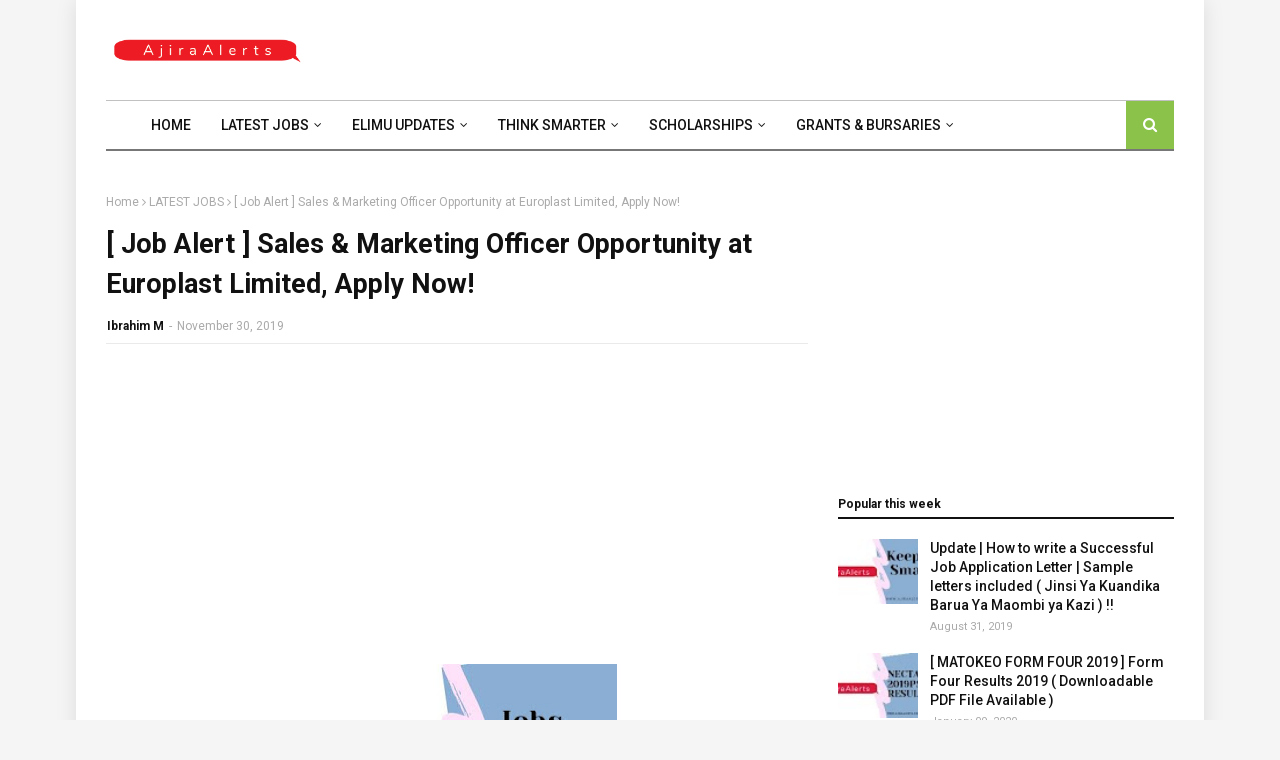

--- FILE ---
content_type: text/html; charset=utf-8
request_url: https://www.google.com/recaptcha/api2/aframe
body_size: 268
content:
<!DOCTYPE HTML><html><head><meta http-equiv="content-type" content="text/html; charset=UTF-8"></head><body><script nonce="Oh_jYFF6PrBaZzCQ3ksboA">/** Anti-fraud and anti-abuse applications only. See google.com/recaptcha */ try{var clients={'sodar':'https://pagead2.googlesyndication.com/pagead/sodar?'};window.addEventListener("message",function(a){try{if(a.source===window.parent){var b=JSON.parse(a.data);var c=clients[b['id']];if(c){var d=document.createElement('img');d.src=c+b['params']+'&rc='+(localStorage.getItem("rc::a")?sessionStorage.getItem("rc::b"):"");window.document.body.appendChild(d);sessionStorage.setItem("rc::e",parseInt(sessionStorage.getItem("rc::e")||0)+1);localStorage.setItem("rc::h",'1769200019450');}}}catch(b){}});window.parent.postMessage("_grecaptcha_ready", "*");}catch(b){}</script></body></html>

--- FILE ---
content_type: text/javascript; charset=UTF-8
request_url: https://www.ajiraalerts.com/feeds/posts/default/-/GRANTS%20&%20BURSARIES?alt=json-in-script&max-results=5&callback=jQuery112405314922066087708_1769200017087&_=1769200017088
body_size: 10633
content:
// API callback
jQuery112405314922066087708_1769200017087({"version":"1.0","encoding":"UTF-8","feed":{"xmlns":"http://www.w3.org/2005/Atom","xmlns$openSearch":"http://a9.com/-/spec/opensearchrss/1.0/","xmlns$blogger":"http://schemas.google.com/blogger/2008","xmlns$georss":"http://www.georss.org/georss","xmlns$gd":"http://schemas.google.com/g/2005","xmlns$thr":"http://purl.org/syndication/thread/1.0","id":{"$t":"tag:blogger.com,1999:blog-3384665164921015876"},"updated":{"$t":"2025-12-15T02:28:00.204-08:00"},"category":[{"term":"LATEST JOBS"},{"term":"THINK SMARTER"},{"term":"ELIMU UPDATES"},{"term":"GRANTS \u0026 BURSARIES"},{"term":"SCHOLARSHIPS"}],"title":{"type":"text","$t":"Ajira Leo, Mabumbe Jobs, DJ Mwanga, UN Jobs, Zoom Jobs, Teaching Jobs Tanzania"},"subtitle":{"type":"html","$t":""},"link":[{"rel":"http://schemas.google.com/g/2005#feed","type":"application/atom+xml","href":"https:\/\/www.ajiraalerts.com\/feeds\/posts\/default"},{"rel":"self","type":"application/atom+xml","href":"https:\/\/www.blogger.com\/feeds\/3384665164921015876\/posts\/default\/-\/GRANTS+%26+BURSARIES?alt=json-in-script\u0026max-results=5"},{"rel":"alternate","type":"text/html","href":"https:\/\/www.ajiraalerts.com\/search\/label\/GRANTS%20%26%20BURSARIES"},{"rel":"hub","href":"http://pubsubhubbub.appspot.com/"}],"author":[{"name":{"$t":"Ibrahim M"},"uri":{"$t":"http:\/\/www.blogger.com\/profile\/17648324272250680280"},"email":{"$t":"noreply@blogger.com"},"gd$image":{"rel":"http://schemas.google.com/g/2005#thumbnail","width":"16","height":"16","src":"https:\/\/img1.blogblog.com\/img\/b16-rounded.gif"}}],"generator":{"version":"7.00","uri":"http://www.blogger.com","$t":"Blogger"},"openSearch$totalResults":{"$t":"4"},"openSearch$startIndex":{"$t":"1"},"openSearch$itemsPerPage":{"$t":"5"},"entry":[{"id":{"$t":"tag:blogger.com,1999:blog-3384665164921015876.post-6840792629186496583"},"published":{"$t":"2020-06-15T16:25:00.003-07:00"},"updated":{"$t":"2020-08-04T18:09:08.294-07:00"},"category":[{"scheme":"http://www.blogger.com/atom/ns#","term":"GRANTS \u0026 BURSARIES"}],"title":{"type":"text","$t":" [ URGENCY 2020 ] Are You in Really Need of Instant Loan Cash in South Africa ?"},"content":{"type":"html","$t":"\u003Cdiv class=\"separator\" style=\"clear: both; text-align: center;\"\u003E\n\u003Ca href=\"https:\/\/blogger.googleusercontent.com\/img\/b\/R29vZ2xl\/AVvXsEi_iUjZQFBr1uacJD7y7a8MBHSBgMs8clBP_oQRPeCZVr_JAhZYbiW8LYnAxmydfnIPXHbaRjuDzi1DS0HceWfN43iQBq6JVgyh5ss5a6S1fIBelvgPUgaVC-pqsuVOdI7VsX32ev2bP7_m\/s1600\/0001.jpg\" style=\"margin-left: 1em; margin-right: 1em;\"\u003E\u003Cimg border=\"0\" data-original-height=\"247\" data-original-width=\"438\" height=\"180\" src=\"https:\/\/blogger.googleusercontent.com\/img\/b\/R29vZ2xl\/AVvXsEi_iUjZQFBr1uacJD7y7a8MBHSBgMs8clBP_oQRPeCZVr_JAhZYbiW8LYnAxmydfnIPXHbaRjuDzi1DS0HceWfN43iQBq6JVgyh5ss5a6S1fIBelvgPUgaVC-pqsuVOdI7VsX32ev2bP7_m\/s320\/0001.jpg\" width=\"320\" \/\u003E\u003C\/a\u003E\u003C\/div\u003E\n\u003Cdiv class=\"separator\" style=\"clear: both; text-align: center;\"\u003E\n\u003Cbr \/\u003E\u003C\/div\u003E\n\u003Cbr \/\u003E\n\u003Cbr \/\u003E\n\u003Cbr \/\u003E\nExactly !!!\u003Cbr \/\u003E\n\u003Cbr \/\u003E\nEvery time anybody anywhere can get short of instant cash. Imagine fall sick of mesothelioma abruptly while you lack cash at\u0026nbsp; home, will you really survive ?\u003Cdiv\u003E\u003Cbr \/\u003E\u003C\/div\u003E\u003Cdiv\u003ENo.\u003Cbr \/\u003E\u003Cdiv\u003E\u003Cbr \/\u003E\u003C\/div\u003E\u003Cblockquote style=\"border: none; margin: 0px 0px 0px 40px; padding: 0px;\"\u003E\u003Cdiv style=\"text-align: left;\"\u003EUnlike the traditional Microfinance, Banks, Financial Institutions that involve complex papers, now we have other firms with simple convenient processes to secure credits.\u0026nbsp;\u003C\/div\u003E\u003C\/blockquote\u003E\u003Cdiv\u003E\n\u003Cbr \/\u003E\u003Cbr \/\u003E\u003C\/div\u003E\u003Cdiv\u003E\nYes, getting direct into whether direct into your phone or in simple papers.\u003C\/div\u003E\u003Cdiv\u003E\u003Cbr \/\u003E\u003C\/div\u003E\u003Cdiv\u003EWhat are exactly these institutions ?\u003C\/div\u003E\u003Cdiv\u003E\u003Cbr \/\u003E\n\u003Cbr \/\u003E\u003Cfont color=\"#b51200\"\u003E\u003Cu\u003E\nHere below are one of the important firms that provides instant credits online in Mzansi.\u003C\/u\u003E\u003C\/font\u003E\u003C\/div\u003E\u003Cdiv\u003E\u003Cfont color=\"#b51200\"\u003E\u003Cu\u003E\u003Cbr \/\u003E\u003C\/u\u003E\u003C\/font\u003E\u003C\/div\u003E\u003Cdiv\u003ELet's dive rightly in.\u003Cbr \/\u003E\n\u003Cbr \/\u003E\n1. MPawa Finance\u003Cbr \/\u003E\n\u003Cbr \/\u003E\n2. Fasta Finance\u003Cbr \/\u003E\n\u003Cbr \/\u003E\n3. Finance27\u003Cbr \/\u003E\n\u003Cbr \/\u003E\n4. FinChoice\u003Cbr \/\u003E\n\u003Cbr \/\u003E\n5. Konga\u003Cbr \/\u003E\n\u003Cbr \/\u003E\n6. Wonga\u003Cbr \/\u003E\n\u003Cbr \/\u003E\n7. Boodle\u003Cbr \/\u003E\n\u003Cbr \/\u003E\n8. Lime\u003C\/div\u003E\u003Cdiv\u003E\u003Cbr \/\u003E\u003C\/div\u003E\u003Cdiv\u003E\u003Cbr \/\u003E\n\u003Cbr \/\u003E\nNeed agent cash?\u003Cbr \/\u003E\n\u003Cbr \/\u003E\nThen give it a try and thank me later.\u003C\/div\u003E\u003Cdiv\u003E\u003Cbr \/\u003E\u003C\/div\u003E\u003Cdiv\u003EFinal words.\u003C\/div\u003E\u003Cdiv\u003E\u003Cbr \/\u003E\u003C\/div\u003E\u003Cdiv\u003ELoans are better if they are properly used. Don't take loan without any credible reason just because you can easily access them.\u003Cbr \/\u003E\n\u003Cbr \/\u003E\nThank you.\u003C\/div\u003E\u003Cdiv\u003E\u003Cbr \/\u003E\u003C\/div\u003E\u003Cdiv\u003ERemember always.\u003C\/div\u003E\u003Cdiv\u003E\u003Cbr \/\u003E\u003C\/div\u003E\u003Cdiv class=\"separator\" style=\"clear: both; text-align: center;\"\u003E\u003Ca href=\"https:\/\/blogger.googleusercontent.com\/img\/b\/R29vZ2xl\/AVvXsEh01kR8i9KZBkn0V2WNc7KLT3Fo7ap-RmIgplhrFfnvBa5zCg3R_m6VwP4ih1zF__jItU5NhOghPPfBTmGIzP4suPJriw6S4nDjhLYVgeEjKifFXU2mKsRJ7jfcHUIIWmtjXuW3uYT6VJV9\/s219\/AjiraAlerts-page-001.jpg\" imageanchor=\"1\" style=\"margin-left: 1em; margin-right: 1em;\"\u003E\u003Cimg border=\"0\" data-original-height=\"123\" data-original-width=\"219\" src=\"https:\/\/blogger.googleusercontent.com\/img\/b\/R29vZ2xl\/AVvXsEh01kR8i9KZBkn0V2WNc7KLT3Fo7ap-RmIgplhrFfnvBa5zCg3R_m6VwP4ih1zF__jItU5NhOghPPfBTmGIzP4suPJriw6S4nDjhLYVgeEjKifFXU2mKsRJ7jfcHUIIWmtjXuW3uYT6VJV9\/s0\/AjiraAlerts-page-001.jpg\" \/\u003E\u003C\/a\u003E\u003C\/div\u003E\u003Cdiv\u003E\u003Cbr \/\u003E\n\u003Cbr \/\u003EGot any comment or something to share, let us know in the comments below,\u003Cbr \/\u003E\n\u003Cbr \/\u003E\n\u003Cbr \/\u003E\n\u003Cbr \/\u003E\u003C\/div\u003E\u003C\/div\u003E"},"link":[{"rel":"replies","type":"application/atom+xml","href":"https:\/\/www.ajiraalerts.com\/feeds\/6840792629186496583\/comments\/default","title":"Post Comments"},{"rel":"replies","type":"text/html","href":"https:\/\/www.ajiraalerts.com\/2020\/06\/analysis-are-you-in-really-need-of.html#comment-form","title":"3 Comments"},{"rel":"edit","type":"application/atom+xml","href":"https:\/\/www.blogger.com\/feeds\/3384665164921015876\/posts\/default\/6840792629186496583"},{"rel":"self","type":"application/atom+xml","href":"https:\/\/www.blogger.com\/feeds\/3384665164921015876\/posts\/default\/6840792629186496583"},{"rel":"alternate","type":"text/html","href":"https:\/\/www.ajiraalerts.com\/2020\/06\/analysis-are-you-in-really-need-of.html","title":" [ URGENCY 2020 ] Are You in Really Need of Instant Loan Cash in South Africa ?"}],"author":[{"name":{"$t":"Ibrahim M"},"uri":{"$t":"http:\/\/www.blogger.com\/profile\/17648324272250680280"},"email":{"$t":"noreply@blogger.com"},"gd$image":{"rel":"http://schemas.google.com/g/2005#thumbnail","width":"16","height":"16","src":"https:\/\/img1.blogblog.com\/img\/b16-rounded.gif"}}],"media$thumbnail":{"xmlns$media":"http://search.yahoo.com/mrss/","url":"https:\/\/blogger.googleusercontent.com\/img\/b\/R29vZ2xl\/AVvXsEi_iUjZQFBr1uacJD7y7a8MBHSBgMs8clBP_oQRPeCZVr_JAhZYbiW8LYnAxmydfnIPXHbaRjuDzi1DS0HceWfN43iQBq6JVgyh5ss5a6S1fIBelvgPUgaVC-pqsuVOdI7VsX32ev2bP7_m\/s72-c\/0001.jpg","height":"72","width":"72"},"thr$total":{"$t":"3"}},{"id":{"$t":"tag:blogger.com,1999:blog-3384665164921015876.post-7754140713904531613"},"published":{"$t":"2020-02-24T10:42:00.003-08:00"},"updated":{"$t":"2020-06-17T15:31:13.741-07:00"},"category":[{"scheme":"http://www.blogger.com/atom/ns#","term":"GRANTS \u0026 BURSARIES"}],"title":{"type":"text","$t":"[ Revealed ] The Best Insurance Companies to Consider in South Africa 2019\/2020"},"content":{"type":"html","$t":"\u003Cdiv class=\"separator\" style=\"clear: both; text-align: center;\"\u003E\n\u003Ca href=\"https:\/\/blogger.googleusercontent.com\/img\/b\/R29vZ2xl\/AVvXsEgQRaq6xV3bVArrSlYY4v5aSbEfGAVdwrdz1Yr8_3aKUO0pJH-EIA8uv4Uh5tFSTAKIWLH39KPCH71ReB5fIPI7aum2Rsp9CtpJY6lRctHSnhwwULTPXee8QSHK0rMVNnv5Dmj9RbnZ8IPi\/s1600\/SOUTH+AFRICA+%25281%2529.jpg\" style=\"margin-left: 1em; margin-right: 1em;\"\u003E\u003Cimg border=\"0\" data-original-height=\"1250\" data-original-width=\"706\" height=\"320\" src=\"https:\/\/blogger.googleusercontent.com\/img\/b\/R29vZ2xl\/AVvXsEgQRaq6xV3bVArrSlYY4v5aSbEfGAVdwrdz1Yr8_3aKUO0pJH-EIA8uv4Uh5tFSTAKIWLH39KPCH71ReB5fIPI7aum2Rsp9CtpJY6lRctHSnhwwULTPXee8QSHK0rMVNnv5Dmj9RbnZ8IPi\/s320\/SOUTH+AFRICA+%25281%2529.jpg\" width=\"180\" \/\u003E\u003C\/a\u003E\u003C\/div\u003E\n\u003Cdiv class=\"separator\" style=\"clear: both; text-align: justify;\"\u003E\n\u003Cbr \/\u003E\u003C\/div\u003E\n\u003Cdiv class=\"separator\" style=\"clear: both; text-align: justify;\"\u003E\nThinking of an Insurance company in South Africa that's under South African Insurance Association under the \u003Ca href=\"https:\/\/www.gov.za\/documents\/insurance-act-18-2017-english-afrikaans-18-jan-2018-0000\" target=\"_blank\"\u003ESouth African Insurance Law ( PDF )\u003C\/a\u003E\u0026nbsp;and analysed by South African Insurance Industry analysis 2018.\u003C\/div\u003E\n\u003Cdiv class=\"separator\" style=\"clear: both; text-align: justify;\"\u003E\n\u003Cbr \/\u003E\u003C\/div\u003E\n\u003Cdiv class=\"separator\" style=\"clear: both; text-align: justify;\"\u003E\nThen some of the best companies are Hippo Insurance being one of them.\u003C\/div\u003E\u003Cdiv class=\"separator\" style=\"clear: both; text-align: justify;\"\u003E\u003Cbr \/\u003E\u003C\/div\u003E\u003Cdiv class=\"separator\" style=\"clear: both; text-align: justify;\"\u003E\u003Cbr \/\u003E\u003C\/div\u003E\u003Cdiv class=\"separator\" style=\"clear: both; text-align: justify;\"\u003E\u003Cbr \/\u003E\u003C\/div\u003E\n\u003Cdiv class=\"separator\" style=\"clear: both; text-align: justify;\"\u003E\n\u003Cbr \/\u003E\u003C\/div\u003E\n\u003Cdiv class=\"separator\" style=\"clear: both; text-align: justify;\"\u003E\nMUST READ:\u0026nbsp; \u0026nbsp;\u003Ca href=\"https:\/\/www.ajiraalerts.com\/2020\/01\/icymi-is-it-true-that-south-african.html\" target=\"_blank\"\u003EIs it TRUE That South African Women Prefer to Date Nigerian Men the Most ?\u003C\/a\u003E\u003C\/div\u003E\u003Cdiv class=\"separator\" style=\"clear: both; text-align: justify;\"\u003E\u003Cbr \/\u003E\u003C\/div\u003E\u003Cdiv class=\"separator\" style=\"clear: both; text-align: justify;\"\u003E\u003Cbr \/\u003E\u003C\/div\u003E\n\u003Cdiv class=\"separator\" style=\"clear: both; text-align: justify;\"\u003E\n\u003Cbr \/\u003E\u003C\/div\u003E\n\u003Cdiv class=\"separator\" style=\"clear: both; text-align: justify;\"\u003E\nInsurance Companies can be categorized into two parts:\u003C\/div\u003E\n\u003Cdiv class=\"separator\" style=\"clear: both; text-align: justify;\"\u003E\n\u003Cbr \/\u003E\u003C\/div\u003E\n\u003Cdiv class=\"separator\" style=\"clear: both; text-align: justify;\"\u003E\n\u0026nbsp; \u0026nbsp; \u0026nbsp; \u0026nbsp; \u0026nbsp; \u0026nbsp; \u0026nbsp; \u0026nbsp; \u0026nbsp; \u0026nbsp; \u0026nbsp; \u0026nbsp; \u0026nbsp; \u0026nbsp; \u0026nbsp; \u0026nbsp; \u0026nbsp;\u003Cb\u003E1) Short Term Insurers\u003C\/b\u003E\u003C\/div\u003E\n\u003Cdiv class=\"separator\" style=\"clear: both; text-align: justify;\"\u003E\n\u003Cbr \/\u003E\u003C\/div\u003E\n\u003Cdiv class=\"separator\" style=\"clear: both; text-align: justify;\"\u003E\n\u0026nbsp; \u0026nbsp; \u0026nbsp; \u0026nbsp; \u0026nbsp; \u0026nbsp; \u0026nbsp; \u0026nbsp; \u0026nbsp; \u0026nbsp; \u0026nbsp; \u0026nbsp; \u0026nbsp; \u0026nbsp; \u0026nbsp; \u0026nbsp; \u0026nbsp;\u003Cb\u003E2) Long Term Insurers\u003C\/b\u003E\u003C\/div\u003E\n\u003Cdiv class=\"separator\" style=\"clear: both; text-align: justify;\"\u003E\n\u003Cb\u003E\u003Cbr \/\u003E\u003C\/b\u003E\u003C\/div\u003E\n\u003Cdiv class=\"separator\" style=\"clear: both; text-align: justify;\"\u003E\n\u003Cb\u003EThe List:\u003C\/b\u003E\u003C\/div\u003E\n\u003Cdiv class=\"separator\" style=\"clear: both; text-align: justify;\"\u003E\n\u003Cb\u003E\u003Cbr \/\u003E\u003C\/b\u003E\u003C\/div\u003E\n\u003Cdiv class=\"separator\" style=\"clear: both; text-align: justify;\"\u003E\nLong-Term Insurers are as outlined below:\u003C\/div\u003E\n\u003Cdiv class=\"separator\" style=\"clear: both; text-align: justify;\"\u003E\n\u003Cbr \/\u003E\u003C\/div\u003E\n\u003Cdiv class=\"separator\" style=\"clear: both; text-align: center;\"\u003E\n1) Discovery Holdings Limited ( Or Simply Discovery )\u003C\/div\u003E\n\u003Cdiv class=\"separator\" style=\"clear: both; text-align: center;\"\u003E\n\u003Cbr \/\u003E\u003C\/div\u003E\n\u003Cdiv class=\"separator\" style=\"clear: both; text-align: center;\"\u003E\n2) Liberty Holdings Limited ( Simply Liberty )\u003C\/div\u003E\n\u003Cdiv class=\"separator\" style=\"clear: both; text-align: center;\"\u003E\n\u003Cbr \/\u003E\u003C\/div\u003E\n\u003Cdiv class=\"separator\" style=\"clear: both; text-align: center;\"\u003E\n3) MMI Holdings Limited ( Simply MMI )\u003C\/div\u003E\n\u003Cdiv class=\"separator\" style=\"clear: both; text-align: center;\"\u003E\n\u003Cbr \/\u003E\u003C\/div\u003E\n\u003Cdiv class=\"separator\" style=\"clear: both; text-align: center;\"\u003E\n4) Old Mutual PLC ( Old Mutual )\u003C\/div\u003E\n\u003Cdiv class=\"separator\" style=\"clear: both; text-align: center;\"\u003E\n\u003Cbr \/\u003E\u003C\/div\u003E\n\u003Cdiv class=\"separator\" style=\"clear: both; text-align: center;\"\u003E\n5) Sanlam Limited ( Simply Sanlam )\u003C\/div\u003E\n\u003Cdiv class=\"separator\" style=\"clear: both; text-align: center;\"\u003E\n\u003Cbr \/\u003E\u003C\/div\u003E\n\u003Cdiv class=\"separator\" style=\"clear: both; text-align: justify;\"\u003E\n\u003Cb\u003EShort-Term Insurers are:\u003C\/b\u003E\u003C\/div\u003E\n\u003Cdiv class=\"separator\" style=\"clear: both; text-align: justify;\"\u003E\n\u003Cbr \/\u003E\u003C\/div\u003E\n\u003Cdiv class=\"separator\" style=\"clear: both; text-align: center;\"\u003E\n1) Mutual \u0026amp; Federal Limited ( Simply Mutual and Federal )\u003C\/div\u003E\n\u003Cdiv class=\"separator\" style=\"clear: both; text-align: center;\"\u003E\n\u003Cbr \/\u003E\u003C\/div\u003E\n\u003Cdiv class=\"separator\" style=\"clear: both; text-align: center;\"\u003E\n2) OUTSurance Holdings Limited ( OUTSurance )\u003C\/div\u003E\n\u003Cdiv class=\"separator\" style=\"clear: both; text-align: center;\"\u003E\n\u003Cbr \/\u003E\u003C\/div\u003E\n\u003Cdiv class=\"separator\" style=\"clear: both; text-align: center;\"\u003E\n3) Santam Limited\u003C\/div\u003E\u003Cdiv class=\"separator\" style=\"clear: both; text-align: center;\"\u003E\u003Cbr \/\u003E\u003C\/div\u003E\u003Cdiv class=\"separator\" style=\"clear: both; text-align: center;\"\u003E\u003Cbr \/\u003E\u003C\/div\u003E\n\u003Cdiv class=\"separator\" style=\"clear: both; text-align: justify;\"\u003E\n\u003Cbr \/\u003E\u003C\/div\u003E\n\u003Cdiv class=\"separator\" style=\"clear: both; text-align: justify;\"\u003E\n\u003Cbr \/\u003E\u003C\/div\u003E\n\u003Cdiv class=\"separator\" style=\"clear: both; text-align: left;\"\u003E\nSome of the survey conducted by KPMG in 2019 (\u0026nbsp;\u003Ca href=\"https:\/\/www.ajiraalerts.com\/2020\/01\/scholarship-alert-iowa-state-university.html\" target=\"_blank\"\u003EKPMG Insurance Survey\u003C\/a\u003E\u0026nbsp;) shows very great analysis that any one can consider.\u003C\/div\u003E\n\u003Cdiv class=\"separator\" style=\"clear: both; text-align: left;\"\u003E\n\u003Cbr \/\u003E\u003C\/div\u003E\n\u003Cdiv class=\"separator\" style=\"clear: both; text-align: left;\"\u003E\n\u0026nbsp; \u0026nbsp; \u0026nbsp; \u0026nbsp; \u0026nbsp; \u0026nbsp; \u0026nbsp; \u0026nbsp; \u0026nbsp; \u0026nbsp; \u0026nbsp; \u0026nbsp; \u0026nbsp; \u0026nbsp; \u0026nbsp; \u0026nbsp; \u0026nbsp;Never Miss:\u0026nbsp;\u003Ca href=\"https:\/\/www.ajiraalerts.com\/2020\/01\/scholarship-alert-iowa-state-university.html\" target=\"_blank\"\u003EKPMG Analysed Survey 2020\u003C\/a\u003E\u003C\/div\u003E\n\u003Cdiv class=\"separator\" style=\"clear: both; text-align: left;\"\u003E\n\u003Cbr \/\u003E\u003C\/div\u003E\n\u003Cdiv class=\"separator\" style=\"clear: both; text-align: left;\"\u003E\nIn any consideration, any person that needs to get the car insurance in South Africa, comprehensive Car Insurance then needs to consider the above mentioned companies .\u003C\/div\u003E\n\u003Cdiv class=\"separator\" style=\"clear: both; text-align: left;\"\u003E\n\u003Cbr \/\u003E\u003C\/div\u003E\n\u003Cdiv class=\"separator\" style=\"clear: both; text-align: left;\"\u003E\nGot any opinions, suggestions, comments or whatever you would like to say. Tell us via a comment box below !!\u003C\/div\u003E\n\u003Cdiv class=\"separator\" style=\"clear: both; text-align: left;\"\u003E\n\u003Cbr \/\u003E\u003C\/div\u003E\n\u003Cdiv class=\"separator\" style=\"clear: both; text-align: left;\"\u003E\nIt's our greatest hope that you get the best deal possible ever !!\u003C\/div\u003E\n\u003Cbr \/\u003E"},"link":[{"rel":"replies","type":"application/atom+xml","href":"https:\/\/www.ajiraalerts.com\/feeds\/7754140713904531613\/comments\/default","title":"Post Comments"},{"rel":"replies","type":"text/html","href":"https:\/\/www.ajiraalerts.com\/2020\/02\/revealed-best-insurance-companies-to.html#comment-form","title":"0 Comments"},{"rel":"edit","type":"application/atom+xml","href":"https:\/\/www.blogger.com\/feeds\/3384665164921015876\/posts\/default\/7754140713904531613"},{"rel":"self","type":"application/atom+xml","href":"https:\/\/www.blogger.com\/feeds\/3384665164921015876\/posts\/default\/7754140713904531613"},{"rel":"alternate","type":"text/html","href":"https:\/\/www.ajiraalerts.com\/2020\/02\/revealed-best-insurance-companies-to.html","title":"[ Revealed ] The Best Insurance Companies to Consider in South Africa 2019\/2020"}],"author":[{"name":{"$t":"Ibrahim M"},"uri":{"$t":"http:\/\/www.blogger.com\/profile\/17648324272250680280"},"email":{"$t":"noreply@blogger.com"},"gd$image":{"rel":"http://schemas.google.com/g/2005#thumbnail","width":"16","height":"16","src":"https:\/\/img1.blogblog.com\/img\/b16-rounded.gif"}}],"media$thumbnail":{"xmlns$media":"http://search.yahoo.com/mrss/","url":"https:\/\/blogger.googleusercontent.com\/img\/b\/R29vZ2xl\/AVvXsEgQRaq6xV3bVArrSlYY4v5aSbEfGAVdwrdz1Yr8_3aKUO0pJH-EIA8uv4Uh5tFSTAKIWLH39KPCH71ReB5fIPI7aum2Rsp9CtpJY6lRctHSnhwwULTPXee8QSHK0rMVNnv5Dmj9RbnZ8IPi\/s72-c\/SOUTH+AFRICA+%25281%2529.jpg","height":"72","width":"72"},"thr$total":{"$t":"0"}},{"id":{"$t":"tag:blogger.com,1999:blog-3384665164921015876.post-2960915903253570333"},"published":{"$t":"2020-01-08T18:16:00.001-08:00"},"updated":{"$t":"2020-01-08T18:16:31.949-08:00"},"category":[{"scheme":"http://www.blogger.com/atom/ns#","term":"GRANTS \u0026 BURSARIES"},{"scheme":"http://www.blogger.com/atom/ns#","term":"SCHOLARSHIPS"}],"title":{"type":"text","$t":"[ Scholarship Alert ] IoWA State University International Merit Scholarship ( Earn Up to $ 10,000 USD a Year )"},"content":{"type":"html","$t":"\u003Cdiv class=\"separator\" style=\"clear: both; text-align: center;\"\u003E\n\u003Ca href=\"https:\/\/blogger.googleusercontent.com\/img\/b\/R29vZ2xl\/AVvXsEiKbH1i5RhsndZVKg6hO0arqgWN260JbbEmDT0ySBjMmhDgO1XcOSL3bzAyd9su5jjAfXqDwxWL6IUA6ObakLDNdl9b6rjW0lWKO7pzTEfoVyvqyH4aS-QvjJhlElDUnBSS9mJhdIBCyrYF\/s1600\/AjiraAlerts+%25282%2529-page-001.jpg\" imageanchor=\"1\" style=\"margin-left: 1em; margin-right: 1em;\"\u003E\u003Cimg border=\"0\" data-original-height=\"123\" data-original-width=\"218\" src=\"https:\/\/blogger.googleusercontent.com\/img\/b\/R29vZ2xl\/AVvXsEiKbH1i5RhsndZVKg6hO0arqgWN260JbbEmDT0ySBjMmhDgO1XcOSL3bzAyd9su5jjAfXqDwxWL6IUA6ObakLDNdl9b6rjW0lWKO7pzTEfoVyvqyH4aS-QvjJhlElDUnBSS9mJhdIBCyrYF\/s1600\/AjiraAlerts+%25282%2529-page-001.jpg\" \/\u003E\u003C\/a\u003E\u003C\/div\u003E\n\u003Cdiv class=\"separator\" style=\"clear: both; text-align: justify;\"\u003E\n\u003Cbr \/\u003E\u003C\/div\u003E\n\u003Cdiv class=\"separator\" style=\"clear: both; text-align: justify;\"\u003E\n\u003Cbr \/\u003E\u003C\/div\u003E\n\u003Cdiv class=\"separator\" style=\"clear: both; text-align: justify;\"\u003E\n\u003Cb\u003E\u0026nbsp; \u0026nbsp; \u0026nbsp;\u003C\/b\u003E\u003C\/div\u003E\n\u003Cdiv class=\"separator\" style=\"clear: both; text-align: justify;\"\u003E\n\u003Cb\u003E\u0026nbsp;\u0026nbsp; \u0026nbsp; \u0026nbsp; \u0026nbsp; \u0026nbsp; \u0026nbsp; \u0026nbsp; \u0026nbsp; \u0026nbsp; \u0026nbsp; \u0026nbsp; \u0026nbsp; \u0026nbsp; \u0026nbsp; \u0026nbsp; \u0026nbsp; \u0026nbsp; \u0026nbsp; \u0026nbsp; \u0026nbsp; \u0026nbsp; \u0026nbsp; \u0026nbsp; IoWA State University\u003C\/b\u003E\u003C\/div\u003E\n\u003Cdiv class=\"separator\" style=\"clear: both; text-align: justify;\"\u003E\n\u003Cb\u003E\u003Cbr \/\u003E\u003C\/b\u003E\u003C\/div\u003E\n\u003Cdiv class=\"separator\" style=\"clear: both; text-align: justify;\"\u003E\n\u003Cb\u003EWhat's the case ?\u003C\/b\u003E\u003C\/div\u003E\n\u003Cdiv class=\"separator\" style=\"clear: both; text-align: justify;\"\u003E\n\u003Cb\u003E\u003Cbr \/\u003E\u003C\/b\u003E\u003C\/div\u003E\n\u003Cdiv class=\"separator\" style=\"clear: both; text-align: justify;\"\u003E\n\u003Cspan style=\"background-color: #f1f0ed; color: #505261; font-family: \u0026quot;Helvetica Neue\u0026quot;, Helvetica, Arial, \u0026quot;Nimbus Sans L\u0026quot;, sans-serif; font-size: 16px; text-align: start;\"\u003EIowa State University International Merit Scholarship is specail to international Freshmen.\u003C\/span\u003E\u003C\/div\u003E\n\u003Cdiv class=\"separator\" style=\"clear: both; text-align: justify;\"\u003E\n\u003Cspan style=\"background-color: #f1f0ed; color: #505261; font-family: \u0026quot;Helvetica Neue\u0026quot;, Helvetica, Arial, \u0026quot;Nimbus Sans L\u0026quot;, sans-serif; font-size: 16px; text-align: start;\"\u003E\u003Cbr \/\u003E\u003C\/span\u003E\u003C\/div\u003E\n\u003Cdiv class=\"separator\" style=\"clear: both; text-align: justify;\"\u003E\n\u003Cspan style=\"background-color: #f1f0ed; color: #505261; font-family: \u0026quot;Helvetica Neue\u0026quot;, Helvetica, Arial, \u0026quot;Nimbus Sans L\u0026quot;, sans-serif; font-size: 16px; text-align: start;\"\u003E\u0026nbsp;And it also icludes Transfer students for Fall 2020.\u003C\/span\u003E\u003C\/div\u003E\n\u003Cdiv class=\"separator\" style=\"clear: both; text-align: justify;\"\u003E\n\u003Cspan style=\"background-color: #f1f0ed; color: #505261; font-family: \u0026quot;Helvetica Neue\u0026quot;, Helvetica, Arial, \u0026quot;Nimbus Sans L\u0026quot;, sans-serif; font-size: 16px; text-align: start;\"\u003E\u003Cbr \/\u003E\u003C\/span\u003E\u003C\/div\u003E\n\u003Cdiv class=\"separator\" style=\"clear: both; text-align: justify;\"\u003E\n\u003Cspan style=\"background-color: #f1f0ed; color: #505261; font-family: \u0026quot;Helvetica Neue\u0026quot;, Helvetica, Arial, \u0026quot;Nimbus Sans L\u0026quot;, sans-serif; font-size: 16px; text-align: start;\"\u003EWith this scholarship, beneficiaries can earn up to $10,000 USD\/year ( and it's Renewable).\u003C\/span\u003E\u003C\/div\u003E\n\u003Cdiv class=\"separator\" style=\"clear: both; text-align: justify;\"\u003E\n\u003Cspan style=\"background-color: #f1f0ed; color: #505261; font-family: \u0026quot;Helvetica Neue\u0026quot;, Helvetica, Arial, \u0026quot;Nimbus Sans L\u0026quot;, sans-serif; font-size: 16px; text-align: start;\"\u003E\u003Cbr \/\u003E\u003C\/span\u003E\u003C\/div\u003E\n\u003Cdiv class=\"separator\" style=\"clear: both; text-align: justify;\"\u003E\n\u003Cspan style=\"background-color: #f1f0ed; color: #505261; font-family: \u0026quot;Helvetica Neue\u0026quot;, Helvetica, Arial, \u0026quot;Nimbus Sans L\u0026quot;, sans-serif; font-size: 16px; text-align: start;\"\u003E\u003Cb\u003ENote.\u003C\/b\u003E\u003C\/span\u003E\u003C\/div\u003E\n\u003Cdiv class=\"separator\" style=\"clear: both; text-align: justify;\"\u003E\n\u003Cspan style=\"background-color: #f1f0ed; color: #505261; font-family: \u0026quot;Helvetica Neue\u0026quot;, Helvetica, Arial, \u0026quot;Nimbus Sans L\u0026quot;, sans-serif; font-size: 16px; text-align: start;\"\u003E\u003Cbr \/\u003E\u003C\/span\u003E\u003C\/div\u003E\n\u003Cdiv class=\"separator\" style=\"clear: both; text-align: justify;\"\u003E\n\u003Cspan style=\"background-color: #f1f0ed; color: #505261; font-family: \u0026quot;Helvetica Neue\u0026quot;, Helvetica, Arial, \u0026quot;Nimbus Sans L\u0026quot;, sans-serif; font-size: 16px; text-align: start;\"\u003EStudents must consider that,\u003C\/span\u003E\u003C\/div\u003E\n\u003Cdiv class=\"separator\" style=\"clear: both; text-align: justify;\"\u003E\n\u003Cspan style=\"background-color: #f1f0ed; color: #505261; font-family: \u0026quot;Helvetica Neue\u0026quot;, Helvetica, Arial, \u0026quot;Nimbus Sans L\u0026quot;, sans-serif; font-size: 16px; text-align: start;\"\u003E\u003Cbr \/\u003E\u003C\/span\u003E\u003C\/div\u003E\n\u003Cdiv class=\"separator\" style=\"clear: both; text-align: justify;\"\u003E\n\u003C\/div\u003E\n\u003Cul\u003E\n\u003Cli\u003E\u003Cspan style=\"background-color: #f1f0ed; color: #505261; font-family: \u0026quot;Helvetica Neue\u0026quot;, Helvetica, Arial, \u0026quot;Nimbus Sans L\u0026quot;, sans-serif; font-size: 16px; text-align: start;\"\u003E\u0026nbsp;They must have been received full admission and\u0026nbsp;\u003C\/span\u003E\u003C\/li\u003E\n\u003Cli\u003E\u003Cspan style=\"background-color: #f1f0ed; color: #505261; font-family: \u0026quot;Helvetica Neue\u0026quot;, Helvetica, Arial, \u0026quot;Nimbus Sans L\u0026quot;, sans-serif; font-size: 16px; text-align: start;\"\u003E\u0026nbsp;Completed the scholarship application form by January 15th, 2020.\u0026nbsp;\u003C\/span\u003E\u003C\/li\u003E\n\u003C\/ul\u003E\n\u003Cbr \/\u003E\n\u003Cdiv class=\"separator\" style=\"clear: both; text-align: justify;\"\u003E\n\u003Cspan style=\"background-color: #f1f0ed; color: #505261; font-family: \u0026quot;Helvetica Neue\u0026quot;, Helvetica, Arial, \u0026quot;Nimbus Sans L\u0026quot;, sans-serif; font-size: 16px; text-align: start;\"\u003E\u003Cbr \/\u003E\u003C\/span\u003E\u003C\/div\u003E\n\u003Cdiv class=\"separator\" style=\"clear: both; text-align: justify;\"\u003E\n\u003Cspan style=\"background-color: #f1f0ed; color: #505261; font-family: \u0026quot;Helvetica Neue\u0026quot;, Helvetica, Arial, \u0026quot;Nimbus Sans L\u0026quot;, sans-serif; font-size: 16px; text-align: start;\"\u003EScholarship selection is competitive based on a holistic review.\u0026nbsp;\u003C\/span\u003E\u003C\/div\u003E\n\u003Cdiv class=\"separator\" style=\"clear: both; text-align: justify;\"\u003E\n\u003Cspan style=\"background-color: #f1f0ed; color: #505261; font-family: \u0026quot;Helvetica Neue\u0026quot;, Helvetica, Arial, \u0026quot;Nimbus Sans L\u0026quot;, sans-serif; font-size: 16px; text-align: start;\"\u003E\u003Cbr \/\u003E\u003C\/span\u003E\u003C\/div\u003E\n\u003Cdiv class=\"separator\" style=\"clear: both; text-align: start;\"\u003E\n\u003Cspan style=\"color: #505261; font-family: Helvetica Neue, Helvetica, Arial, Nimbus Sans L, sans-serif;\"\u003E\u003Cspan style=\"background-color: #f1f0ed;\"\u003EFor more Information and how to apply, click here\u0026nbsp;\u003Ca href=\"https:\/\/educationusa.state.gov\/scholarships\/iowa-state-university-international-merit-scholarship-10000-usdyear\" target=\"_blank\"\u003EApplication Link\u003C\/a\u003E\u003C\/span\u003E\u003C\/span\u003E\u003C\/div\u003E\n"},"link":[{"rel":"replies","type":"application/atom+xml","href":"https:\/\/www.ajiraalerts.com\/feeds\/2960915903253570333\/comments\/default","title":"Post Comments"},{"rel":"replies","type":"text/html","href":"https:\/\/www.ajiraalerts.com\/2020\/01\/scholarship-alert-iowa-state-university.html#comment-form","title":"0 Comments"},{"rel":"edit","type":"application/atom+xml","href":"https:\/\/www.blogger.com\/feeds\/3384665164921015876\/posts\/default\/2960915903253570333"},{"rel":"self","type":"application/atom+xml","href":"https:\/\/www.blogger.com\/feeds\/3384665164921015876\/posts\/default\/2960915903253570333"},{"rel":"alternate","type":"text/html","href":"https:\/\/www.ajiraalerts.com\/2020\/01\/scholarship-alert-iowa-state-university.html","title":"[ Scholarship Alert ] IoWA State University International Merit Scholarship ( Earn Up to $ 10,000 USD a Year )"}],"author":[{"name":{"$t":"Ibrahim M"},"uri":{"$t":"http:\/\/www.blogger.com\/profile\/17648324272250680280"},"email":{"$t":"noreply@blogger.com"},"gd$image":{"rel":"http://schemas.google.com/g/2005#thumbnail","width":"16","height":"16","src":"https:\/\/img1.blogblog.com\/img\/b16-rounded.gif"}}],"media$thumbnail":{"xmlns$media":"http://search.yahoo.com/mrss/","url":"https:\/\/blogger.googleusercontent.com\/img\/b\/R29vZ2xl\/AVvXsEiKbH1i5RhsndZVKg6hO0arqgWN260JbbEmDT0ySBjMmhDgO1XcOSL3bzAyd9su5jjAfXqDwxWL6IUA6ObakLDNdl9b6rjW0lWKO7pzTEfoVyvqyH4aS-QvjJhlElDUnBSS9mJhdIBCyrYF\/s72-c\/AjiraAlerts+%25282%2529-page-001.jpg","height":"72","width":"72"},"thr$total":{"$t":"0"}},{"id":{"$t":"tag:blogger.com,1999:blog-3384665164921015876.post-1549999585132395470"},"published":{"$t":"2019-08-22T13:42:00.000-07:00"},"updated":{"$t":"2019-12-20T11:39:25.666-08:00"},"category":[{"scheme":"http://www.blogger.com/atom/ns#","term":"GRANTS \u0026 BURSARIES"},{"scheme":"http://www.blogger.com/atom/ns#","term":"SCHOLARSHIPS"}],"title":{"type":"text","$t":"[ Get Sponsored ] \"Help to Help\" Offers Free College Scholarships Paying for Your Higher Education as the Tanzania's Higher Education Students' Loan Board Does !"},"content":{"type":"html","$t":"\u003Cdiv class=\"separator\" style=\"clear: both; text-align: center;\"\u003E\n\u003Ca href=\"https:\/\/blogger.googleusercontent.com\/img\/b\/R29vZ2xl\/AVvXsEjHiT3B3MS4gsDV0ddwuEok3YseC0vg4cT1q2bDeMV9n-vuJR-ebsrTp0beLdZO6uxQqIDHtnFjVRpIQSUm2KcUb4Qm-E3-i7pREYu1dSQJxRbP0AClOSajBYJMeZ5D2VvC4ILsjdxfMAIN\/s1600\/LeoPicha.jpg\" imageanchor=\"1\" style=\"margin-left: 1em; margin-right: 1em;\"\u003E\u003Cimg border=\"0\" data-original-height=\"247\" data-original-width=\"438\" height=\"180\" src=\"https:\/\/blogger.googleusercontent.com\/img\/b\/R29vZ2xl\/AVvXsEjHiT3B3MS4gsDV0ddwuEok3YseC0vg4cT1q2bDeMV9n-vuJR-ebsrTp0beLdZO6uxQqIDHtnFjVRpIQSUm2KcUb4Qm-E3-i7pREYu1dSQJxRbP0AClOSajBYJMeZ5D2VvC4ILsjdxfMAIN\/s320\/LeoPicha.jpg\" width=\"320\" \/\u003E\u003C\/a\u003E\u003C\/div\u003E\n\u003Cdiv class=\"MsoNormal\"\u003E\n\u003Cstrong\u003E\u003Cspan style=\"background: white; color: #333333; font-family: \u0026quot;arial\u0026quot; , \u0026quot;sans-serif\u0026quot;; font-size: 18.0pt; line-height: 115%;\"\u003E\u003Cbr \/\u003E\u003C\/span\u003E\u003C\/strong\u003E\u003C\/div\u003E\n\u003Cdiv class=\"MsoNormal\"\u003E\n\u003Cstrong\u003E\u003Cspan style=\"background: white; color: #333333; font-family: \u0026quot;arial\u0026quot; , \u0026quot;sans-serif\u0026quot;; font-size: 18.0pt; line-height: 115%;\"\u003E\u003Cbr \/\u003E\u003C\/span\u003E\u003C\/strong\u003E\u003C\/div\u003E\n\u003Cdiv class=\"MsoNormal\"\u003E\n\u003Cstrong\u003E\u003Cspan style=\"background: white; color: #333333; font-family: \u0026quot;arial\u0026quot; , \u0026quot;sans-serif\u0026quot;; font-size: 18.0pt; line-height: 115%;\"\u003E\u003Cu\u003EWhat’s\nHelp to Help as an Organisation ?\u003C\/u\u003E\u003C\/span\u003E\u003C\/strong\u003E\u003Cb\u003E\u003Cspan style=\"background: white; color: #333333; font-family: \u0026quot;arial\u0026quot; , \u0026quot;sans-serif\u0026quot;; font-size: 18.0pt; line-height: 115%;\"\u003E\u003Cu\u003E\u003Cbr \/\u003E\u003C\/u\u003E\n\u003Cbr style=\"box-sizing: border-box;\" \/\u003E\n\u003C\/span\u003E\u003C\/b\u003E\u003Cstrong\u003E\u003Cspan style=\"background: white; color: #333333; font-family: \u0026quot;arial\u0026quot; , \u0026quot;sans-serif\u0026quot;; font-size: 18.0pt; font-weight: normal; line-height: 115%;\"\u003E‍As per Help to Help’s website\u003C\/span\u003E\u003C\/strong\u003E\u003Cstrong\u003E\u003Cspan style=\"background: white; color: #333333; font-family: \u0026quot;arial\u0026quot; , \u0026quot;sans-serif\u0026quot;; font-size: 18.0pt; line-height: 115%;\"\u003E, \u003C\/span\u003E\u003C\/strong\u003E\u003Cspan style=\"background: white; color: #333333; font-family: \u0026quot;arial\u0026quot; , \u0026quot;sans-serif\u0026quot;; font-size: 18.0pt; line-height: 115%;\"\u003EHelp to Help provides scholarships for financially disadvantaged\nstudents in East Africa ( that’s Tanzania,Uganda and Kenya)\u0026nbsp;who are\nacademically talented and has high potential and ambitions to contribute to the\ndevelopment of their country. Applications are always accepted once a year. The\napplication\u0026nbsp;for 2019 will be open\u0026nbsp;as follows:\u0026nbsp;\u003C\/span\u003E\u003Cspan style=\"color: #333333; font-family: \u0026quot;arial\u0026quot; , \u0026quot;sans-serif\u0026quot;; font-size: 18.0pt; line-height: 115%;\"\u003E\u003Cbr style=\"box-sizing: border-box;\" \/\u003E\n\u003Cbr style=\"box-sizing: border-box;\" \/\u003E\n\u003Cspan style=\"background: white;\"\u003ETanzania |\u0026nbsp;\u003Cstrong style=\"box-sizing: border-box;\"\u003EApril 15th\n-\u0026nbsp;May5th, Yearly !\u003C\/strong\u003E\u0026nbsp;\u003C\/span\u003E\u003Cbr style=\"box-sizing: border-box;\" \/\u003E\n\u003Cbr style=\"box-sizing: border-box;\" \/\u003E\n\u003Cspan style=\"background: white;\"\u003E‍\u003Cstrong style=\"box-sizing: border-box;\"\u003EDeadline for\nsubmitting your application will be at 23.59 pm (EAT).\u003C\/strong\u003E\u003Cb\u003E\u003Cbr style=\"box-sizing: border-box;\" \/\u003E\n\u003Cbr style=\"box-sizing: border-box;\" \/\u003E\n\u003C\/b\u003E\u003C\/span\u003E\u003Cbr \/\u003E\n\u003Cspan style=\"background: white;\"\u003E‍\u003Cstrong style=\"box-sizing: border-box;\"\u003EEligibility\u0026nbsp;\u003C\/strong\u003E\u003Cb\u003E\u003Cbr style=\"box-sizing: border-box;\" \/\u003E\n\u003Cbr style=\"box-sizing: border-box;\" \/\u003E\n\u003Cstrong\u003EGeneral criteria\u003C\/strong\u003E\u003C\/b\u003E. Applicants must firstly\nbe\u0026nbsp;of Tanzanian origin. Applicants must be in such situation that they do\nnot have the financial means to pay for post-secondary education. Applicants\nmust be enrolled in an undergraduate course ( that’s whether certificate,\ndiploma or bachelor) at any of the universities stated below:\u003Co:p\u003E\u003C\/o:p\u003E\u003C\/span\u003E\u003C\/span\u003E\u003C\/div\u003E\n\u003Cdiv class=\"MsoListParagraphCxSpFirst\" style=\"mso-list: l0 level1 lfo1; text-indent: -18.0pt;\"\u003E\n\u003C!--[if !supportLists]--\u003E\u003Cspan style=\"color: #333333; font-family: \u0026quot;symbol\u0026quot;; font-size: 18.0pt; line-height: 115%;\"\u003E·\u003Cspan style=\"font-family: \u0026quot;times new roman\u0026quot;; font-size: 7pt; font-stretch: normal; line-height: normal;\"\u003E\u0026nbsp;\u0026nbsp;\u0026nbsp;\u0026nbsp;\u0026nbsp;\u0026nbsp; \u003C\/span\u003E\u003C\/span\u003E\u003C!--[endif]--\u003E\u003Cspan style=\"background: white; color: #333333; font-family: \u0026quot;arial\u0026quot; , \u0026quot;sans-serif\u0026quot;; font-size: 18.0pt; line-height: 115%;\"\u003EApplicants must have good academic records (grades)\nfrom previous studies. Applicants must have good English skills, meaning that\nthey must be able to express themselves well in both written and spoken\nEnglish. The Applicants must keep in mind that Help to Help Scholarship only\nincludes tuition, medical insurance, registration, and examination fee. The\nscholarship does not cover costs for food, accommodation, books, transport or\nother resembling expenses. Applicants must, therefore, ensure that they have\nreliable access to other financial resources to cover these costs.\u0026nbsp;\u003C\/span\u003E\u003Cspan style=\"color: #333333; font-family: \u0026quot;arial\u0026quot; , \u0026quot;sans-serif\u0026quot;; font-size: 18.0pt; line-height: 115%;\"\u003E\u003Cbr style=\"box-sizing: border-box;\" \/\u003E\n\u003Cbr style=\"box-sizing: border-box;\" \/\u003E\n\u003Cspan style=\"background: white;\"\u003EThe Help to Help Scholarship only covers future payments of\ntuition, \u0026nbsp;medical insurance, registration and examination fee. Hence, the\nscholarship does not cover outstanding debts of previous fees.\u0026nbsp;Applicants\nwith an outstanding debt must, therefore,\u0026nbsp;provide a realistic action plan\non how to settle the debt with own means.\u003C\/span\u003E\u003Cbr style=\"box-sizing: border-box;\" \/\u003E\n\u003Cbr style=\"box-sizing: border-box;\" \/\u003E\n\u003Cstrong\u003E\u003Cspan style=\"background: white;\"\u003EApproved\nuniversities\u003C\/span\u003E\u003C\/strong\u003E\u003Cb\u003E\u003Cspan style=\"background: white;\"\u003E\u003Cbr style=\"box-sizing: border-box;\" \/\u003E\n\u003Cbr style=\"box-sizing: border-box;\" \/\u003E\n\u003Cstrong\u003E‍\u003C\/strong\u003E\u003C\/span\u003E\u003C\/b\u003E\u003Cspan style=\"background: white;\"\u003EDo not apply if you are enrolled at another university!\u0026nbsp;\u003C\/span\u003E\u003Cbr style=\"box-sizing: border-box;\" \/\u003E\n\u003Cbr style=\"box-sizing: border-box;\" \/\u003E\n\u003Cspan style=\"background: white;\"\u003E‍\u003Cstrong style=\"box-sizing: border-box;\"\u003ETanzania\u003C\/strong\u003E\u0026nbsp;| Bulongwa\nHealth Institute, Catholic University of Health \u0026amp; Allied Science ( CUHAS ),\nCollege of Business Education ( CBE ), Dar es Salaam Institute of Technology ( DIT\n), Kampala \u0026nbsp; \u0026nbsp; International University ( KIU ), Kilimanjaro\nChristian Medical University College ( KCMC ), Muhimbili University of Health\nand Allied Science, Sokoine University of Agriculture ( SUA ), Tumaini\nUniversity (TUDARCO, MAKUMIRA), University of Dar es Salaam ( All campus ),\nUniversity \u0026nbsp;of Dodoma ( UDOM ), Mzumbe University National Institute of\nTechnology ( NIT )\u003C\/span\u003E\u003Cbr style=\"box-sizing: border-box;\" \/\u003E\n\u003Cbr style=\"box-sizing: border-box;\" \/\u003E\n\u003Cbr \/\u003E\n\u003Cspan style=\"background: white;\"\u003E‍\u003Cstrong style=\"box-sizing: border-box;\"\u003EYou do NOT qualify for\nsupport if you:\u003C\/strong\u003E\u0026nbsp;\u003C\/span\u003E\u003C\/span\u003E\u003Cbr \/\u003E\n\u003Cblockquote class=\"tr_bq\"\u003E\n\u003Cdiv style=\"text-align: center;\"\u003E\n\u003Cspan style=\"background-color: white; color: #333333; font-family: \u0026quot;arial\u0026quot; , sans-serif; font-size: 24px;\"\u003E\u003Cbr \/\u003E\u003C\/span\u003E\u003C\/div\u003E\n\u003Cspan style=\"background-color: white; color: #333333; font-family: \u0026quot;arial\u0026quot; , sans-serif; font-size: 18pt; text-indent: -18pt;\"\u003E\u003C\/span\u003E\u003Cbr \/\u003E\n\u003Cdiv style=\"text-align: center;\"\u003E\n\u003Cspan style=\"background-color: white; color: #333333; font-family: \u0026quot;arial\u0026quot; , sans-serif; font-size: 18pt; text-indent: -18pt;\"\u003E\u003Cspan style=\"font-size: 18pt; text-indent: -18pt;\"\u003E\u0026nbsp; \u0026nbsp; \u0026nbsp;Have already obtained an academic degree from a\nhigher learning institution.\u003C\/span\u003E\u003C\/span\u003E\u003C\/div\u003E\n\u003C\/blockquote\u003E\n\u003Cblockquote class=\"tr_bq\"\u003E\n\u003Cdiv style=\"text-align: center;\"\u003E\n\u003Cspan style=\"background-color: white; color: #333333; font-family: \u0026quot;arial\u0026quot; , sans-serif; font-size: 18pt; text-indent: -18pt;\"\u003EIn any way can fund your school fees whereas with a loan or funding from\nother sources.\u003C\/span\u003E\u003C\/div\u003E\n\u003C\/blockquote\u003E\n\u003Ch2\u003E\n\u0026nbsp; \u0026nbsp; \u0026nbsp; \u0026nbsp; \u0026nbsp; \u0026nbsp; \u0026nbsp; \u003Cspan style=\"font-weight: normal;\"\u003E\u0026nbsp;\u003Cspan style=\"text-align: center; text-indent: -18pt;\"\u003EAre under the age of 18 or above the age of 30.\u003C\/span\u003E\u003C\/span\u003E\u003C\/h2\u003E\n\u003Cspan style=\"color: #333333; font-family: \u0026quot;arial\u0026quot; , \u0026quot;sans-serif\u0026quot;; font-size: 18.0pt; line-height: 115%;\"\u003E\n\u003C\/span\u003E\u003C\/div\u003E\n\u003Cdiv class=\"MsoListParagraphCxSpMiddle\" style=\"mso-list: l0 level1 lfo1; text-indent: -18.0pt;\"\u003E\n\u003Cspan style=\"color: #333333; font-family: \u0026quot;arial\u0026quot; , \u0026quot;sans-serif\u0026quot;; font-size: 18.0pt; line-height: 115%;\"\u003E\n\u003Cbr style=\"box-sizing: border-box;\" \/\u003E\n\u003Cspan style=\"background: white;\"\u003E‍\u003Cstrong style=\"box-sizing: border-box;\"\u003EHow to use the\nonline application\u003C\/strong\u003E\u003Cb\u003E\u003Cbr style=\"box-sizing: border-box;\" \/\u003E\n\u003Cbr style=\"box-sizing: border-box;\" \/\u003E\n\u003Cstrong\u003EHow to apply.\u0026nbsp;\u003C\/strong\u003E\u003C\/b\u003E\u003C\/span\u003E\u003C\/span\u003E\u003Cstrong\u003E\u003Cspan style=\"font-family: \u0026quot;calibri\u0026quot; , \u0026quot;sans-serif\u0026quot;; font-size: 18.0pt; font-weight: normal; line-height: 115%;\"\u003E\u003Co:p\u003E\u003C\/o:p\u003E\u003C\/span\u003E\u003C\/strong\u003E\u003C\/div\u003E\n\u003Cdiv class=\"MsoListParagraphCxSpMiddle\"\u003E\n\u003Cbr \/\u003E\u003C\/div\u003E\n\u003Cdiv class=\"MsoListParagraphCxSpMiddle\" style=\"mso-list: l0 level1 lfo1; text-indent: -18.0pt;\"\u003E\n\u003C!--[if !supportLists]--\u003E\u003Cspan style=\"font-family: \u0026quot;symbol\u0026quot;; font-size: 18.0pt; line-height: 115%;\"\u003E\u0026nbsp; \u0026nbsp; \u003Cspan style=\"font-family: \u0026quot;times new roman\u0026quot;; font-size: 7pt; font-stretch: normal; line-height: normal;\"\u003E\u0026nbsp; \u0026nbsp; \u0026nbsp;\u003C\/span\u003E\u003C\/span\u003E\u003C!--[endif]--\u003E\u003Cspan style=\"background: white; color: #333333; font-family: \u0026quot;arial\u0026quot; , \u0026quot;sans-serif\u0026quot;; font-size: 18.0pt; line-height: 115%;\"\u003EYou apply for the Help to Help Scholarship by\nfilling out an online form.\u0026nbsp;\u003C\/span\u003E\u003Cbr \/\u003E\n\u003Cspan style=\"background: white; color: #333333; font-family: \u0026quot;arial\u0026quot; , \u0026quot;sans-serif\u0026quot;; font-size: 18.0pt; line-height: 115%;\"\u003E\u0026nbsp; \u0026nbsp; \u0026nbsp; \u0026nbsp; \u0026nbsp;\u0026nbsp;\u003C\/span\u003E\u003Cbr \/\u003E\n\u003Cspan style=\"background: white; color: #333333; font-family: \u0026quot;arial\u0026quot; , \u0026quot;sans-serif\u0026quot;; font-size: 18pt; line-height: 115%; text-indent: -18pt;\"\u003E\u0026nbsp; \u0026nbsp; \u0026nbsp;Please make sure that you\u0026nbsp;read all the\nquestions and instructions carefully and that you fill in all fields\nrequired.\u003C\/span\u003E\u003Cspan style=\"text-indent: -18pt;\"\u003E\u0026nbsp;\u003C\/span\u003E\u003Cbr \/\u003E\n\u003Cbr \/\u003E\n\u003Cul\u003E\n\u003Cli\u003E\u003Cspan style=\"background: white; color: #333333; font-family: \u0026quot;arial\u0026quot; , \u0026quot;sans-serif\u0026quot;; font-size: 18.0pt; line-height: 115%;\"\u003E\u0026nbsp; \u0026nbsp;\u003C\/span\u003E\u003C\/li\u003E\n\u003Cli\u003E\u003Cspan style=\"background: white; color: #333333; font-family: \u0026quot;arial\u0026quot; , \u0026quot;sans-serif\u0026quot;; font-size: 18.0pt; line-height: 115%;\"\u003EIt is your responsibility to make sure that Help to Help\nreceives all the required information!\u003C\/span\u003E\u003C\/li\u003E\n\u003C\/ul\u003E\n\u003Cbr \/\u003E\n\u003Cspan style=\"color: #333333; font-family: \u0026quot;arial\u0026quot; , \u0026quot;sans-serif\u0026quot;; font-size: 18.0pt; line-height: 115%;\"\u003E\n\u003Cbr style=\"box-sizing: border-box;\" \/\u003E\n\u003Cspan style=\"background: white;\"\u003E‍\u003Cstrong style=\"box-sizing: border-box;\"\u003EThe different\nsteps of the application process\u003C\/strong\u003E.\u003C\/span\u003E\u003Cspan style=\"font-size: 18.0pt; line-height: 115%;\"\u003E\u003Co:p\u003E\u003C\/o:p\u003E\u003C\/span\u003E\u003C\/span\u003E\u003C\/div\u003E\n\u003Cdiv class=\"MsoListParagraphCxSpMiddle\"\u003E\n\u003Cbr \/\u003E\u003C\/div\u003E\n\u003Cdiv class=\"MsoListParagraphCxSpMiddle\" style=\"mso-list: l0 level1 lfo1; text-indent: -18.0pt;\"\u003E\n\u003C!--[if !supportLists]--\u003E\u003Cspan style=\"font-family: \u0026quot;symbol\u0026quot;; font-size: 18.0pt; line-height: 115%;\"\u003E\u0026nbsp; \u0026nbsp; \u0026nbsp; \u0026nbsp; \u0026nbsp;·\u003Cspan style=\"font-family: \u0026quot;times new roman\u0026quot;; font-size: 7pt; font-stretch: normal; line-height: normal;\"\u003E\u0026nbsp;\u0026nbsp;\u0026nbsp;\u0026nbsp;\u0026nbsp;\u0026nbsp; \u003C\/span\u003E\u003C\/span\u003E\u003C!--[endif]--\u003E\u003Cspan style=\"background: white; color: #333333; font-family: \u0026quot;arial\u0026quot; , \u0026quot;sans-serif\u0026quot;; font-size: 18.0pt; line-height: 115%;\"\u003E\u0026nbsp; Click on\nthe link below to reach the sign up form. Enter your email address and wait for\nyour email with your personal \u0026nbsp; \u0026nbsp; link to the application form.\n\u0026nbsp;\u003C\/span\u003E\u003Cspan style=\"font-size: 18.0pt; line-height: 115%;\"\u003E\u003Co:p\u003E\u003C\/o:p\u003E\u003C\/span\u003E\u003C\/div\u003E\n\u003Cdiv class=\"MsoListParagraphCxSpMiddle\"\u003E\n\u003Cbr \/\u003E\u003C\/div\u003E\n\u003Cdiv class=\"MsoListParagraphCxSpMiddle\" style=\"mso-list: l0 level1 lfo1; text-indent: -18.0pt;\"\u003E\n\u003C!--[if !supportLists]--\u003E\u003Cspan style=\"font-family: \u0026quot;symbol\u0026quot;; font-size: 18.0pt; line-height: 115%;\"\u003E\u0026nbsp; \u0026nbsp; \u0026nbsp; \u0026nbsp;·\u003Cspan style=\"font-family: \u0026quot;times new roman\u0026quot;; font-size: 7pt; font-stretch: normal; line-height: normal;\"\u003E\u0026nbsp;\u0026nbsp;\u0026nbsp;\u0026nbsp;\u0026nbsp;\u0026nbsp; \u003C\/span\u003E\u003C\/span\u003E\u003C!--[endif]--\u003E\u003Cspan style=\"background: white; color: #333333; font-family: \u0026quot;arial\u0026quot; , \u0026quot;sans-serif\u0026quot;; font-size: 18.0pt; line-height: 115%;\"\u003ERead the\u0026nbsp; \u0026nbsp;guidelines carefully. \u003C\/span\u003E\u003Cspan style=\"font-size: 18.0pt; line-height: 115%;\"\u003E\u003Co:p\u003E\u003C\/o:p\u003E\u003C\/span\u003E\u003C\/div\u003E\n\u003Cdiv class=\"MsoListParagraphCxSpMiddle\"\u003E\n\u003Cbr \/\u003E\u003C\/div\u003E\n\u003Cdiv class=\"MsoListParagraphCxSpMiddle\" style=\"mso-list: l0 level1 lfo1; text-indent: -18.0pt;\"\u003E\n\u003C!--[if !supportLists]--\u003E\u003Cspan style=\"font-family: \u0026quot;symbol\u0026quot;; font-size: 18.0pt; line-height: 115%;\"\u003E\u0026nbsp; \u0026nbsp; \u0026nbsp; ·\u003Cspan style=\"font-family: \u0026quot;times new roman\u0026quot;; font-size: 7pt; font-stretch: normal; line-height: normal;\"\u003E\u0026nbsp;\u0026nbsp;\u0026nbsp;\u0026nbsp;\u0026nbsp;\u0026nbsp; \u003C\/span\u003E\u003C\/span\u003E\u003C!--[endif]--\u003E\u003Cspan style=\"background: white; color: #333333; font-family: \u0026quot;arial\u0026quot; , \u0026quot;sans-serif\u0026quot;; font-size: 18.0pt; line-height: 115%;\"\u003EFill out all the questions in the application\nform. Gather all the required documents for section \"Document \u0026nbsp;\n\u0026nbsp; upload\" and name them according to instructions.\u0026nbsp; \u003C\/span\u003E\u003Cspan style=\"font-size: 18.0pt; line-height: 115%;\"\u003E\u003Co:p\u003E\u003C\/o:p\u003E\u003C\/span\u003E\u003C\/div\u003E\n\u003Cdiv class=\"MsoListParagraphCxSpMiddle\"\u003E\n\u003Cbr \/\u003E\u003C\/div\u003E\n\u003Cdiv class=\"MsoListParagraphCxSpMiddle\" style=\"mso-list: l0 level1 lfo1; text-indent: -18.0pt;\"\u003E\n\u003C!--[if !supportLists]--\u003E\u003Cspan style=\"font-family: \u0026quot;symbol\u0026quot;; font-size: 18.0pt; line-height: 115%;\"\u003E\u0026nbsp; \u0026nbsp; \u0026nbsp; ·\u003Cspan style=\"font-family: \u0026quot;times new roman\u0026quot;; font-size: 7pt; font-stretch: normal; line-height: normal;\"\u003E\u0026nbsp;\u0026nbsp;\u0026nbsp;\u0026nbsp;\u0026nbsp;\u0026nbsp; \u003C\/span\u003E\u003C\/span\u003E\u003C!--[endif]--\u003E\u003Cspan style=\"background: white; color: #333333; font-family: \u0026quot;arial\u0026quot; , \u0026quot;sans-serif\u0026quot;; font-size: 18.0pt; line-height: 115%;\"\u003ESubmit\u0026nbsp; \u0026nbsp;your application. \u003C\/span\u003E\u003Cspan style=\"font-size: 18.0pt; line-height: 115%;\"\u003E\u003Co:p\u003E\u003C\/o:p\u003E\u003C\/span\u003E\u003C\/div\u003E\n\u003Cdiv class=\"MsoListParagraphCxSpMiddle\"\u003E\n\u003Cbr \/\u003E\u003C\/div\u003E\n\u003Cdiv class=\"MsoListParagraphCxSpMiddle\" style=\"mso-list: l0 level1 lfo1; text-indent: -18.0pt;\"\u003E\n\u003C!--[if !supportLists]--\u003E\u003Cspan style=\"font-family: \u0026quot;symbol\u0026quot;; font-size: 18.0pt; line-height: 115%;\"\u003E\u0026nbsp; \u0026nbsp; \u0026nbsp; ·\u003Cspan style=\"font-family: \u0026quot;times new roman\u0026quot;; font-size: 7pt; font-stretch: normal; line-height: normal;\"\u003E\u0026nbsp;\u0026nbsp;\u0026nbsp;\u0026nbsp;\u0026nbsp;\u0026nbsp; \u003C\/span\u003E\u003C\/span\u003E\u003C!--[endif]--\u003E\u003Cspan style=\"background: white; color: #333333; font-family: \u0026quot;arial\u0026quot; , \u0026quot;sans-serif\u0026quot;; font-size: 18.0pt; line-height: 115%;\"\u003EThe students who are selected for the next step\nin the selection \u0026nbsp; \u0026nbsp; process will be contacted via email with\ninformation. \u003C\/span\u003E\u003Cspan style=\"font-size: 18.0pt; line-height: 115%;\"\u003E\u003Co:p\u003E\u003C\/o:p\u003E\u003C\/span\u003E\u003C\/div\u003E\n\u003Cdiv class=\"MsoListParagraphCxSpMiddle\"\u003E\n\u003Cbr \/\u003E\u003C\/div\u003E\n\u003Cdiv class=\"MsoListParagraphCxSpMiddle\" style=\"mso-list: l0 level1 lfo1; text-indent: -18.0pt;\"\u003E\n\u003C!--[if !supportLists]--\u003E\u003Cspan style=\"font-family: \u0026quot;symbol\u0026quot;; font-size: 18.0pt; line-height: 115%;\"\u003E\u0026nbsp; \u0026nbsp; \u0026nbsp; \u0026nbsp;·\u003Cspan style=\"font-family: \u0026quot;times new roman\u0026quot;; font-size: 7pt; font-stretch: normal; line-height: normal;\"\u003E\u0026nbsp;\u0026nbsp;\u0026nbsp;\u0026nbsp;\u0026nbsp;\u0026nbsp; \u003C\/span\u003E\u003C\/span\u003E\u003C!--[endif]--\u003E\u003Cspan style=\"background: white; color: #333333; font-family: \u0026quot;arial\u0026quot; , \u0026quot;sans-serif\u0026quot;; font-size: 18.0pt; line-height: 115%;\"\u003EMake sure to check \u0026nbsp; \u0026nbsp; your email\nregularly from May 5th\u0026nbsp;and onwards. \u003C\/span\u003E\u003Cspan style=\"font-size: 18.0pt; line-height: 115%;\"\u003E\u003Co:p\u003E\u003C\/o:p\u003E\u003C\/span\u003E\u003C\/div\u003E\n\u003Cdiv class=\"MsoListParagraphCxSpMiddle\"\u003E\n\u003Cbr \/\u003E\u003C\/div\u003E\n\u003Cdiv class=\"MsoListParagraphCxSpMiddle\" style=\"mso-list: l0 level1 lfo1; text-indent: -18.0pt;\"\u003E\n\u003C!--[if !supportLists]--\u003E\u003Cspan style=\"font-family: \u0026quot;symbol\u0026quot;; font-size: 18.0pt; line-height: 115%;\"\u003E\u0026nbsp; \u0026nbsp; \u0026nbsp; \u0026nbsp;·\u003Cspan style=\"font-family: \u0026quot;times new roman\u0026quot;; font-size: 7pt; font-stretch: normal; line-height: normal;\"\u003E\u0026nbsp;\u0026nbsp;\u0026nbsp;\u0026nbsp;\u0026nbsp;\u0026nbsp; \u003C\/span\u003E\u003C\/span\u003E\u003C!--[endif]--\u003E\u003Cspan style=\"background: white; color: #333333; font-family: \u0026quot;arial\u0026quot; , \u0026quot;sans-serif\u0026quot;; font-size: 18.0pt; line-height: 115%;\"\u003EThe second step in the process is an interview\nheld face to face\/Skype talk. \u003C\/span\u003E\u003Cspan style=\"font-size: 18.0pt; line-height: 115%;\"\u003E\u003Co:p\u003E\u003C\/o:p\u003E\u003C\/span\u003E\u003C\/div\u003E\n\u003Cdiv class=\"MsoListParagraphCxSpMiddle\"\u003E\n\u003Cbr \/\u003E\u003C\/div\u003E\n\u003Cdiv class=\"MsoListParagraphCxSpMiddle\" style=\"mso-list: l0 level1 lfo1; text-indent: -18.0pt;\"\u003E\n\u003C!--[if !supportLists]--\u003E\u003Cspan style=\"font-family: \u0026quot;symbol\u0026quot;; font-size: 18.0pt; line-height: 115%;\"\u003E\u0026nbsp; \u0026nbsp; \u0026nbsp; \u0026nbsp;·\u003Cspan style=\"font-family: \u0026quot;times new roman\u0026quot;; font-size: 7pt; font-stretch: normal; line-height: normal;\"\u003E\u0026nbsp;\u0026nbsp;\u0026nbsp;\u0026nbsp;\u0026nbsp;\u0026nbsp; \u003C\/span\u003E\u003C\/span\u003E\u003C!--[endif]--\u003E\u003Cspan style=\"background: white; color: #333333; font-family: \u0026quot;arial\u0026quot; , \u0026quot;sans-serif\u0026quot;; font-size: 18.0pt; line-height: 115%;\"\u003ETherefore you must be able to come to the\ninterview place.\u0026nbsp; Students who are not accepted for the interview will\nreceive a rejection email. The acceptance and rejection decision is not \u0026nbsp;\n\u0026nbsp; questionable. \u003C\/span\u003E\u003Cspan style=\"font-size: 18.0pt; line-height: 115%;\"\u003E\u003Co:p\u003E\u003C\/o:p\u003E\u003C\/span\u003E\u003C\/div\u003E\n\u003Cdiv class=\"MsoListParagraphCxSpMiddle\"\u003E\n\u003Cbr \/\u003E\u003C\/div\u003E\n\u003Cdiv class=\"MsoListParagraphCxSpMiddle\" style=\"mso-list: l0 level1 lfo1; text-indent: -18.0pt;\"\u003E\n\u003C!--[if !supportLists]--\u003E\u003Cspan style=\"font-family: \u0026quot;symbol\u0026quot;; font-size: 18.0pt; line-height: 115%;\"\u003E\u0026nbsp; \u0026nbsp; \u0026nbsp; \u0026nbsp;·\u003Cspan style=\"font-family: \u0026quot;times new roman\u0026quot;; font-size: 7pt; font-stretch: normal; line-height: normal;\"\u003E\u0026nbsp;\u0026nbsp;\u0026nbsp;\u0026nbsp;\u0026nbsp;\u0026nbsp; \u003C\/span\u003E\u003C\/span\u003E\u003C!--[endif]--\u003E\u003Cspan style=\"background: white; color: #333333; font-family: \u0026quot;arial\u0026quot; , \u0026quot;sans-serif\u0026quot;; font-size: 18.0pt; line-height: 115%;\"\u003EWe do not have the resources to give individual\nfeedback on \u0026nbsp; \u0026nbsp; specific applications. \u003C\/span\u003E\u003Cspan style=\"font-size: 18.0pt; line-height: 115%;\"\u003E\u003Co:p\u003E\u003C\/o:p\u003E\u003C\/span\u003E\u003C\/div\u003E\n\u003Cdiv class=\"MsoListParagraphCxSpMiddle\"\u003E\n\u003Cbr \/\u003E\u003C\/div\u003E\n\u003Cdiv class=\"MsoListParagraphCxSpMiddle\" style=\"mso-list: l0 level1 lfo1; text-indent: -18.0pt;\"\u003E\n\u003C!--[if !supportLists]--\u003E\u003Cstrong\u003E\u003Cspan style=\"font-family: \u0026quot;symbol\u0026quot;; font-size: 18.0pt; font-weight: normal; line-height: 115%;\"\u003E\u0026nbsp; \u0026nbsp; \u0026nbsp; \u0026nbsp;·\u003Cspan style=\"font-family: \u0026quot;times new roman\u0026quot;; font-size: 7pt; font-stretch: normal; line-height: normal;\"\u003E\u0026nbsp;\u0026nbsp;\u0026nbsp;\u0026nbsp;\u0026nbsp;\u0026nbsp;\n\u003C\/span\u003E\u003C\/span\u003E\u003C\/strong\u003E\u003C!--[endif]--\u003E\u003Cspan style=\"background: white; color: #333333; font-family: \u0026quot;arial\u0026quot; , \u0026quot;sans-serif\u0026quot;; font-size: 18.0pt; line-height: 115%;\"\u003EHelp to Help will make the final decision on which students that will\n\u0026nbsp; \u0026nbsp; receive the scholarship based on the application and the\ninterview.\u003C\/span\u003E\u003Cspan style=\"color: #333333; font-family: \u0026quot;arial\u0026quot; , \u0026quot;sans-serif\u0026quot;; font-size: 18.0pt; line-height: 115%;\"\u003E\u003Cbr style=\"box-sizing: border-box;\" \/\u003E\n\u003Cspan style=\"background: white;\"\u003E\u0026nbsp;\u003C\/span\u003E\u003Cbr style=\"box-sizing: border-box;\" \/\u003E\n\u003Cspan style=\"background: white;\"\u003E‍\u003Cstrong style=\"box-sizing: border-box;\"\u003ERequired\ndocuments.\u0026nbsp;\u003C\/strong\u003E\u003C\/span\u003E\u003C\/span\u003E\u003Cstrong\u003E\u003Cspan style=\"font-family: \u0026quot;calibri\u0026quot; , \u0026quot;sans-serif\u0026quot;; font-size: 18.0pt; font-weight: normal; line-height: 115%;\"\u003E\u003Co:p\u003E\u003C\/o:p\u003E\u003C\/span\u003E\u003C\/strong\u003E\u003C\/div\u003E\n\u003Cdiv class=\"MsoListParagraphCxSpMiddle\"\u003E\n\u003Cbr \/\u003E\u003C\/div\u003E\n\u003Cdiv class=\"MsoListParagraphCxSpMiddle\" style=\"mso-list: l0 level1 lfo1; text-indent: -18.0pt;\"\u003E\n\u003C!--[if !supportLists]--\u003E\u003Cstrong\u003E\u003Cspan style=\"font-family: \u0026quot;symbol\u0026quot;; font-size: 18.0pt; font-weight: normal; line-height: 115%;\"\u003E\u0026nbsp; \u0026nbsp; \u0026nbsp; ·\u003Cspan style=\"font-family: \u0026quot;times new roman\u0026quot;; font-size: 7pt; font-stretch: normal; line-height: normal;\"\u003E\u0026nbsp;\u0026nbsp;\u0026nbsp;\u0026nbsp;\u0026nbsp;\u0026nbsp;\n\u003C\/span\u003E\u003C\/span\u003E\u003C\/strong\u003E\u003C!--[endif]--\u003E\u003Cspan style=\"background: white; color: #333333; font-family: \u0026quot;arial\u0026quot; , \u0026quot;sans-serif\u0026quot;; font-size: 18.0pt; line-height: 115%;\"\u003EWhen applying for a Help to Help Scholarship you need to upload the\ndocuments described in last section of the application form, \"Document\nupload\". Please make sure to provide all the required documents when\napplying. Incomplete applications will not be considered. The documents should\nbe scanned or be a clear photo and can either be uploaded as PDF or JPG files.\u0026nbsp;\u003C\/span\u003E\u003Cbr \/\u003E\n\u003Cstrong style=\"box-sizing: border-box;\"\u003E\u003Cspan style=\"font-family: \u0026quot;arial\u0026quot; , \u0026quot;sans-serif\u0026quot;;\"\u003E\u003Cbr \/\u003E\u003C\/span\u003E\u003C\/strong\u003E\n\u003Cbr \/\u003E\n\u003Ch2\u003E\n\u003Cstrong style=\"box-sizing: border-box;\"\u003E\u003Cspan style=\"font-family: \u0026quot;arial\u0026quot; , \u0026quot;sans-serif\u0026quot;;\"\u003E\u0026nbsp; \u0026nbsp; The\nrequired documents are:\u003C\/span\u003E\u003C\/strong\u003E\u0026nbsp;\u003C\/h2\u003E\n\u003Cbr \/\u003E\n\u003Ch2\u003E\n\u0026nbsp; \u0026nbsp; \u003Cspan style=\"font-weight: normal;\"\u003ECopy of your official records (grades) from the last\nsemester you \u0026nbsp; \u0026nbsp; studied.\u003C\/span\u003E\u003C\/h2\u003E\n\u003Ch2\u003E\n\u003Cspan style=\"font-weight: normal;\"\u003E\u003Cbr \/\u003EFor those who will not be able to get\nofficial transcript for \u0026nbsp; \u003Cbr \/\u003Elast semester, screen shot\/print your\nresults from ARIS\/SARIS etc to attach;\u003C\/span\u003E\u003C\/h2\u003E\n\u003Ch2\u003E\n\u003Cspan style=\"font-weight: normal;\"\u003E\u003Cbr \/\u003EYour form IV (for diploma students) and\nform VI certificate (for bachelor or higher degree students); your university\nadmission letter;\u003C\/span\u003E\u003C\/h2\u003E\n\u003Ch2\u003E\n\u003Cspan style=\"font-weight: normal;\"\u003E\u003Cbr \/\u003EFee structure of the university;\u003C\/span\u003E\u003C\/h2\u003E\n\u003Ch2\u003E\n\u003Cspan style=\"font-weight: normal;\"\u003E\u003Cbr \/\u003EDeath certificates of\u0026nbsp;parents\u0026nbsp;if\nsuch conditions are implied on in the application form.\u003C\/span\u003E\u003C\/h2\u003E\n\u003Cspan style=\"color: #333333; font-family: \u0026quot;arial\u0026quot; , \u0026quot;sans-serif\u0026quot;; font-size: 18.0pt; line-height: 115%;\"\u003E\n\u003Cbr style=\"box-sizing: border-box;\" \/\u003E\n\u003Cspan style=\"background: white;\"\u003E‍\u003Cstrong style=\"box-sizing: border-box;\"\u003EImportant!\u0026nbsp;\u003C\/strong\u003E\u003C\/span\u003E\u003C\/span\u003E\u003Cstrong\u003E\u003Cspan style=\"font-family: \u0026quot;calibri\u0026quot; , \u0026quot;sans-serif\u0026quot;; font-size: 18.0pt; font-weight: normal; line-height: 115%;\"\u003E\u003Co:p\u003E\u003C\/o:p\u003E\u003C\/span\u003E\u003C\/strong\u003E\u003C\/div\u003E\n\u003Cdiv class=\"MsoListParagraphCxSpMiddle\"\u003E\n\u003Cbr \/\u003E\u003C\/div\u003E\n\u003Cdiv class=\"MsoListParagraphCxSpMiddle\" style=\"mso-list: l0 level1 lfo1; text-indent: -18.0pt;\"\u003E\n\u003C!--[if !supportLists]--\u003E\u003Cstrong\u003E\u003Cspan style=\"font-family: \u0026quot;symbol\u0026quot;; font-size: 18.0pt; font-weight: normal; line-height: 115%;\"\u003E\u0026nbsp; \u0026nbsp;·\u003Cspan style=\"font-family: \u0026quot;times new roman\u0026quot;; font-size: 7pt; font-stretch: normal; line-height: normal;\"\u003E\u0026nbsp;\u0026nbsp;\u0026nbsp;\u0026nbsp;\u0026nbsp;\u0026nbsp;\n\u003C\/span\u003E\u003C\/span\u003E\u003C\/strong\u003E\u003C!--[endif]--\u003E\u003Cspan style=\"background: white; color: #333333; font-family: \u0026quot;arial\u0026quot; , \u0026quot;sans-serif\u0026quot;; font-size: 18.0pt; line-height: 115%;\"\u003EEach document must be named with your name and the description of what\nit is, Firstname_Familyname_TypeofDocument e.g. Grace_Pemba_GradesRecords.\nUploaded documents named other than instructed will be considered invalid,\nhence your application will be denied.\u003C\/span\u003E\u003Cspan style=\"color: #333333; font-family: \u0026quot;arial\u0026quot; , \u0026quot;sans-serif\u0026quot;; font-size: 18.0pt; line-height: 115%;\"\u003E\u003Cbr style=\"box-sizing: border-box;\" \/\u003E\n\u003Cbr style=\"box-sizing: border-box;\" \/\u003E\n\u003Cspan style=\"background: white;\"\u003E‍\u003Cstrong style=\"box-sizing: border-box;\"\u003EHow to save\nand continue later.\u003C\/strong\u003E\u003C\/span\u003E\u003C\/span\u003E\u003Cstrong\u003E\u003Cspan style=\"font-family: \u0026quot;calibri\u0026quot; , \u0026quot;sans-serif\u0026quot;; font-size: 18.0pt; font-weight: normal; line-height: 115%;\"\u003E\u003Co:p\u003E\u003C\/o:p\u003E\u003C\/span\u003E\u003C\/strong\u003E\u003C\/div\u003E\n\u003Cdiv class=\"MsoListParagraphCxSpMiddle\"\u003E\n\u003Cbr \/\u003E\u003C\/div\u003E\n\u003Cdiv class=\"MsoListParagraphCxSpMiddle\" style=\"mso-list: l0 level1 lfo1; text-indent: -18.0pt;\"\u003E\n\u003C!--[if !supportLists]--\u003E\u003Cstrong\u003E\u003Cspan style=\"font-family: \u0026quot;symbol\u0026quot;; font-size: 18.0pt; font-weight: normal; line-height: 115%;\"\u003E\u0026nbsp; \u0026nbsp; ·\u003Cspan style=\"font-family: \u0026quot;times new roman\u0026quot;; font-size: 7pt; font-stretch: normal; line-height: normal;\"\u003E\u0026nbsp;\u0026nbsp;\u0026nbsp;\u0026nbsp;\u0026nbsp;\u0026nbsp;\n\u003C\/span\u003E\u003C\/span\u003E\u003C\/strong\u003E\u003C!--[endif]--\u003E\u003Cspan style=\"background: white; color: #333333; font-family: \u0026quot;arial\u0026quot; , \u0026quot;sans-serif\u0026quot;; font-size: 18.0pt; line-height: 115%;\"\u003EYou may save your answers by clicking next at the page where you are at.\nAll of the information you have submitted so far will be saved. You can then\nexit the form and\u0026nbsp;resume\u0026nbsp;when you like.\u0026nbsp;When you wish to resume\nyour application, go to your email and access your application via the link you\ngot when you signed up. This link is unique for your application, another\nperson can not use the same link but he or she has to sign up for him or\nherself. Don't share the link you got in the email with anybody! Then your\napplication will be destroyed in our system.\u0026nbsp;\u003C\/span\u003E\u003Cspan style=\"color: #333333; font-family: \u0026quot;arial\u0026quot; , \u0026quot;sans-serif\u0026quot;; font-size: 18.0pt; line-height: 115%;\"\u003E\u003Cbr style=\"box-sizing: border-box;\" \/\u003E\n\u003Cbr style=\"box-sizing: border-box;\" \/\u003E\n\u003Cspan style=\"background: white;\"\u003E‍\u003Cstrong style=\"box-sizing: border-box;\"\u003EHow to submit.\u0026nbsp;\u003C\/strong\u003E\u003C\/span\u003E\u003C\/span\u003E\u003Cstrong\u003E\u003Cspan style=\"font-family: \u0026quot;calibri\u0026quot; , \u0026quot;sans-serif\u0026quot;; font-size: 18.0pt; font-weight: normal; line-height: 115%;\"\u003E\u003Co:p\u003E\u003C\/o:p\u003E\u003C\/span\u003E\u003C\/strong\u003E\u003C\/div\u003E\n\u003Cdiv class=\"MsoListParagraphCxSpMiddle\"\u003E\n\u003Cbr \/\u003E\u003C\/div\u003E\n\u003Cdiv class=\"MsoListParagraphCxSpMiddle\" style=\"mso-list: l0 level1 lfo1; text-indent: -18.0pt;\"\u003E\n\u003C!--[if !supportLists]--\u003E\u003Cstrong\u003E\u003Cspan style=\"font-family: \u0026quot;symbol\u0026quot;; font-size: 18.0pt; font-weight: normal; line-height: 115%;\"\u003E\u0026nbsp; \u0026nbsp; ·\u003Cspan style=\"font-family: \u0026quot;times new roman\u0026quot;; font-size: 7pt; font-stretch: normal; line-height: normal;\"\u003E\u0026nbsp;\u0026nbsp;\u0026nbsp;\u0026nbsp;\u0026nbsp;\u0026nbsp;\n\u003C\/span\u003E\u003C\/span\u003E\u003C\/strong\u003E\u003C!--[endif]--\u003E\u003Cspan style=\"background: white; color: #333333; font-family: \u0026quot;arial\u0026quot; , \u0026quot;sans-serif\u0026quot;; font-size: 18.0pt; line-height: 115%;\"\u003EWhen\u0026nbsp;you have filled in\u0026nbsp;all required fields on a page you may\nproceed to the next section by clicking the \"Next\" button in the\nbottom of the page. You cannot proceed to the next section of the application\nform until all required fields have been filled out (required fields are marked\nwith a \"*\").\u0026nbsp;If you try to proceed before all required fields\nhave been filled, you will receive an error message\u0026nbsp;and the fields that\nhave not been filled in will be marked in red. Fill them in and you can then\nproceed.When you have filled in all questions and reached\u0026nbsp;the final page\nyou will be asked to submit your application. Make sure you have reviewed your\nform from the start before you push the \"Submit\" button. If you do\nnot click\u0026nbsp;\"Submit\", your application will not be considered\nvalid and will therefore not be accepted.\u0026nbsp;After submitting your application\nyou will receive an email confirming that your application has been\nsubmitted.\u0026nbsp;Remember to submit your application before the deadline!\u0026nbsp;\u003C\/span\u003E\u003Cspan style=\"color: #333333; font-family: \u0026quot;arial\u0026quot; , \u0026quot;sans-serif\u0026quot;; font-size: 18.0pt; line-height: 115%;\"\u003E\u003Cbr style=\"box-sizing: border-box;\" \/\u003E\n\u003Cbr style=\"box-sizing: border-box;\" \/\u003E\n\u003Cspan style=\"background: white;\"\u003E‍\u003Cstrong style=\"box-sizing: border-box;\"\u003ETerms \u0026amp; Conditions.\u0026nbsp;\u003C\/strong\u003E\u003C\/span\u003E\u003C\/span\u003E\u003Cstrong\u003E\u003Cspan style=\"font-family: \u0026quot;calibri\u0026quot; , \u0026quot;sans-serif\u0026quot;; font-size: 18.0pt; font-weight: normal; line-height: 115%;\"\u003E\u003Co:p\u003E\u003C\/o:p\u003E\u003C\/span\u003E\u003C\/strong\u003E\u003C\/div\u003E\n\u003Cdiv class=\"MsoListParagraphCxSpMiddle\"\u003E\n\u003Cbr \/\u003E\u003C\/div\u003E\n\u003Cdiv class=\"MsoListParagraphCxSpMiddle\" style=\"mso-list: l0 level1 lfo1; text-indent: -18.0pt;\"\u003E\n\u003C!--[if !supportLists]--\u003E\u003Cspan style=\"font-family: \u0026quot;symbol\u0026quot;; font-size: 18.0pt; line-height: 115%;\"\u003E\u0026nbsp; \u0026nbsp; ·\u003Cspan style=\"font-family: \u0026quot;times new roman\u0026quot;; font-size: 7pt; font-stretch: normal; line-height: normal;\"\u003E\u0026nbsp;\u0026nbsp;\u0026nbsp;\u0026nbsp;\u0026nbsp;\u0026nbsp; \u003C\/span\u003E\u003C\/span\u003E\u003C!--[endif]--\u003E\u003Cspan style=\"background: white; color: #333333; font-family: \u0026quot;arial\u0026quot; , \u0026quot;sans-serif\u0026quot;; font-size: 18.0pt; line-height: 115%;\"\u003EStudents accepted to Help toHelp Scholarship\nProgram are required to sign the Help to Help\nScholarship Beneficiary\u0026nbsp;Agreement stating the rules and requirements for\naccepted\u0026nbsp;beneficiaries and the terms and conditions regarding the use of\nthe Help to Help\u0026nbsp;website.\u003C\/span\u003E\u003Cbr \/\u003E\n\u003Cspan style=\"background: white; color: #333333; font-family: \u0026quot;arial\u0026quot; , \u0026quot;sans-serif\u0026quot;; font-size: 18.0pt; line-height: 115%;\"\u003E\u003Cbr \/\u003E\u003C\/span\u003E\n\u003Cspan style=\"background: white; color: #333333; font-family: \u0026quot;arial\u0026quot; , \u0026quot;sans-serif\u0026quot;; font-size: 18.0pt; line-height: 115%;\"\u003E\u0026nbsp; \u0026nbsp; These documents state the conditions of the\nscholarship clearly and students who are being offered a scholarship must\naccept the conditions and sign the agreement before the support is\nprovided.\u0026nbsp;If a student fails to obtain the conditions, he or she will not\nbe eligible for further support and will be expelled from the program with immediate\neffect.\u003C\/span\u003E\u003Cbr \/\u003E\n\u003Cspan style=\"background: white; color: #333333; font-family: \u0026quot;arial\u0026quot; , \u0026quot;sans-serif\u0026quot;; font-size: 18.0pt; line-height: 115%;\"\u003E\u0026nbsp; \u0026nbsp;Help to Help promotes gender equality. However, in case two applicants\nhave the same qualifications Help to Help will prioritize the female candidate.\u003C\/span\u003E\u003Cspan style=\"color: #333333; font-family: \u0026quot;arial\u0026quot; , \u0026quot;sans-serif\u0026quot;; font-size: 18.0pt; line-height: 115%;\"\u003E\u003Cbr style=\"box-sizing: border-box;\" \/\u003E\n\u003Cbr style=\"box-sizing: border-box;\" \/\u003E\n\u003Cspan style=\"background: white;\"\u003E‍\u003Cstrong style=\"box-sizing: border-box;\"\u003ETechnical\u0026nbsp;requirements\u003C\/strong\u003E. \u003C\/span\u003E\u003Cspan style=\"font-size: 18.0pt; line-height: 115%;\"\u003E\u003Co:p\u003E\u003C\/o:p\u003E\u003C\/span\u003E\u003C\/span\u003E\u003C\/div\u003E\n\u003Cdiv class=\"MsoListParagraphCxSpMiddle\"\u003E\n\u003Cbr \/\u003E\u003C\/div\u003E\n\u003Cdiv class=\"MsoListParagraphCxSpMiddle\" style=\"mso-list: l0 level1 lfo1; text-indent: -18.0pt;\"\u003E\n\u003C!--[if !supportLists]--\u003E\u003Cstrong\u003E\u003Cspan style=\"font-family: \u0026quot;symbol\u0026quot;; font-size: 18.0pt; font-weight: normal; line-height: 115%;\"\u003E\u0026nbsp; \u0026nbsp; ·\u003Cspan style=\"font-family: \u0026quot;times new roman\u0026quot;; font-size: 7pt; font-stretch: normal; line-height: normal;\"\u003E\u0026nbsp;\u0026nbsp;\u0026nbsp;\u0026nbsp;\u0026nbsp;\u0026nbsp;\n\u003C\/span\u003E\u003C\/span\u003E\u003C\/strong\u003E\u003C!--[endif]--\u003E\u003Cspan style=\"background: white; color: #333333; font-family: \u0026quot;arial\u0026quot; , \u0026quot;sans-serif\u0026quot;; font-size: 18.0pt; line-height: 115%;\"\u003EThe application form\u0026nbsp;is not compatible with web browsers older than\nInternet Explorer 9.\u0026nbsp;If you are having trouble try using another \u0026nbsp;\n\u0026nbsp; browser\/computer\/phone\/operative system.\u003C\/span\u003E\u003Cspan style=\"color: #333333; font-family: \u0026quot;arial\u0026quot; , \u0026quot;sans-serif\u0026quot;; font-size: 18.0pt; line-height: 115%;\"\u003E\u003Cbr style=\"box-sizing: border-box;\" \/\u003E\n\u003Cbr style=\"box-sizing: border-box;\" \/\u003E\n\u003Cspan style=\"background: white;\"\u003E‍\u003Cstrong style=\"box-sizing: border-box;\"\u003EEnquiries.\u0026nbsp;\u003C\/strong\u003EIf you have\nquestions regarding the application itself, a specific question in the\napplication or any technical issues, please contact our scholarship manager\nthrough\u0026nbsp;\u003Cstrong style=\"box-sizing: border-box;\"\u003Eapplication@helptohelp.se.\u003C\/strong\u003E\u003Cb\u003E\u003Cbr style=\"box-sizing: border-box;\" \/\u003E\n\u003Cbr style=\"box-sizing: border-box;\" \/\u003E\n\u003Cstrong\u003EWarning!\u003C\/strong\u003E\u003C\/b\u003E\u003C\/span\u003E\u003C\/span\u003E\u003Cstrong\u003E\u003Cspan style=\"font-family: \u0026quot;calibri\u0026quot; , \u0026quot;sans-serif\u0026quot;; font-size: 18.0pt; font-weight: normal; line-height: 115%;\"\u003E\u003Co:p\u003E\u003C\/o:p\u003E\u003C\/span\u003E\u003C\/strong\u003E\u003C\/div\u003E\n\u003Cdiv class=\"MsoListParagraphCxSpMiddle\"\u003E\n\u003Cbr \/\u003E\u003C\/div\u003E\n\u003Cdiv class=\"separator\" style=\"clear: both; text-align: center;\"\u003E\n\u003C\/div\u003E\n\u003Cdiv class=\"MsoListParagraphCxSpLast\" style=\"mso-list: l0 level1 lfo1; text-indent: -18.0pt;\"\u003E\n\u003C!--[if !supportLists]--\u003E\u003Cspan style=\"font-family: \u0026quot;symbol\u0026quot;; font-size: 18.0pt; line-height: 115%;\"\u003E\u003Cspan style=\"mso-list: Ignore;\"\u003E\u0026nbsp; \u0026nbsp;·\u003Cspan style=\"font: 7.0pt \u0026quot;Times New Roman\u0026quot;;\"\u003E\u0026nbsp;\u0026nbsp;\u0026nbsp;\u0026nbsp;\u0026nbsp;\u0026nbsp; \u003C\/span\u003E\u003C\/span\u003E\u003C\/span\u003E\u003C!--[endif]--\u003E\u003Cstrong\u003E\u003Cspan style=\"background: white; color: #333333; font-family: \u0026quot;arial\u0026quot; , \u0026quot;sans-serif\u0026quot;; font-size: 18.0pt; line-height: 115%;\"\u003E\u0026nbsp;\u003C\/span\u003E\u003C\/strong\u003E\u003Cspan style=\"background: white; color: #333333; font-family: \u0026quot;arial\u0026quot; , \u0026quot;sans-serif\u0026quot;; font-size: 18.0pt; line-height: 115%;\"\u003E\u003Cspan style=\"-webkit-text-stroke-width: 0px; float: none; font-variant-caps: normal; font-variant-ligatures: normal; orphans: 2; text-decoration-color: initial; text-decoration-style: initial; widows: 2; word-spacing: 0px;\"\u003ESubmitting\nfalsified documents, making untrue statements or failing to disclose all\nrelevant information can be punishable by law.\u0026nbsp;\u003C\/span\u003E\u003C\/span\u003E\u003Cbr \/\u003E\n\u003Cspan style=\"color: #333333; font-family: \u0026quot;arial\u0026quot; , \u0026quot;sans-serif\u0026quot;; font-size: 18.0pt; line-height: 115%;\"\u003E\u003Cbr style=\"-webkit-text-stroke-width: 0px; box-sizing: border-box; font-variant-caps: normal; font-variant-ligatures: normal; orphans: 2; text-decoration-color: initial; text-decoration-style: initial; widows: 2; word-spacing: 0px;\" \/\u003E\n\u003Cspan style=\"background: white;\"\u003E\u003Cspan style=\"-webkit-text-stroke-width: 0px; float: none; font-variant-caps: normal; font-variant-ligatures: normal; orphans: 2; text-decoration-color: initial; text-decoration-style: initial; widows: 2; word-spacing: 0px;\"\u003EHelp to Help will review each submitted document and take\nnecessary legal actions if falsified information is identified.\u003C\/span\u003E\u003C\/span\u003E\u003C\/span\u003E\u003Cspan style=\"font-size: 18.0pt; line-height: 115%;\"\u003E\u003Co:p\u003E\u003C\/o:p\u003E\u003C\/span\u003E\u003Cbr \/\u003E\n\u003Cspan style=\"color: #333333; font-family: \u0026quot;arial\u0026quot; , \u0026quot;sans-serif\u0026quot;; font-size: 18.0pt; line-height: 115%;\"\u003E\u003Cspan style=\"background: white;\"\u003E\u003Cspan style=\"-webkit-text-stroke-width: 0px; float: none; font-variant-caps: normal; font-variant-ligatures: normal; orphans: 2; text-decoration-color: initial; text-decoration-style: initial; widows: 2; word-spacing: 0px;\"\u003E\u0026nbsp; \u0026nbsp; \u0026nbsp; \u0026nbsp; \u0026nbsp; \u0026nbsp; \u0026nbsp;LINK\u0026nbsp; \u0026nbsp; \u0026nbsp;|\u0026nbsp;\u003Ca href=\"https:\/\/form.jotformeu.com\/91415444943358\" target=\"_blank\"\u003EGo to Application Form\u003C\/a\u003E\u003C\/span\u003E\u003C\/span\u003E\u003C\/span\u003E\u003Cbr \/\u003E\n\u003Ch2\u003E\n\u003C\/h2\u003E\n\u003C\/div\u003E\n"},"link":[{"rel":"replies","type":"application/atom+xml","href":"https:\/\/www.ajiraalerts.com\/feeds\/1549999585132395470\/comments\/default","title":"Post Comments"},{"rel":"replies","type":"text/html","href":"https:\/\/www.ajiraalerts.com\/2019\/08\/get-sponsored-help-to-help-offers-free.html#comment-form","title":"0 Comments"},{"rel":"edit","type":"application/atom+xml","href":"https:\/\/www.blogger.com\/feeds\/3384665164921015876\/posts\/default\/1549999585132395470"},{"rel":"self","type":"application/atom+xml","href":"https:\/\/www.blogger.com\/feeds\/3384665164921015876\/posts\/default\/1549999585132395470"},{"rel":"alternate","type":"text/html","href":"https:\/\/www.ajiraalerts.com\/2019\/08\/get-sponsored-help-to-help-offers-free.html","title":"[ Get Sponsored ] \"Help to Help\" Offers Free College Scholarships Paying for Your Higher Education as the Tanzania's Higher Education Students' Loan Board Does !"}],"author":[{"name":{"$t":"Ibrahim M"},"uri":{"$t":"http:\/\/www.blogger.com\/profile\/17648324272250680280"},"email":{"$t":"noreply@blogger.com"},"gd$image":{"rel":"http://schemas.google.com/g/2005#thumbnail","width":"16","height":"16","src":"https:\/\/img1.blogblog.com\/img\/b16-rounded.gif"}}],"media$thumbnail":{"xmlns$media":"http://search.yahoo.com/mrss/","url":"https:\/\/blogger.googleusercontent.com\/img\/b\/R29vZ2xl\/AVvXsEjHiT3B3MS4gsDV0ddwuEok3YseC0vg4cT1q2bDeMV9n-vuJR-ebsrTp0beLdZO6uxQqIDHtnFjVRpIQSUm2KcUb4Qm-E3-i7pREYu1dSQJxRbP0AClOSajBYJMeZ5D2VvC4ILsjdxfMAIN\/s72-c\/LeoPicha.jpg","height":"72","width":"72"},"thr$total":{"$t":"0"}}]}});

--- FILE ---
content_type: text/javascript; charset=UTF-8
request_url: https://www.ajiraalerts.com/feeds/posts/default/-/THINK%20SMARTER?alt=json-in-script&max-results=5&callback=jQuery112405314922066087708_1769200017083&_=1769200017084
body_size: 12281
content:
// API callback
jQuery112405314922066087708_1769200017083({"version":"1.0","encoding":"UTF-8","feed":{"xmlns":"http://www.w3.org/2005/Atom","xmlns$openSearch":"http://a9.com/-/spec/opensearchrss/1.0/","xmlns$blogger":"http://schemas.google.com/blogger/2008","xmlns$georss":"http://www.georss.org/georss","xmlns$gd":"http://schemas.google.com/g/2005","xmlns$thr":"http://purl.org/syndication/thread/1.0","id":{"$t":"tag:blogger.com,1999:blog-3384665164921015876"},"updated":{"$t":"2025-12-15T02:28:00.204-08:00"},"category":[{"term":"LATEST JOBS"},{"term":"THINK SMARTER"},{"term":"ELIMU UPDATES"},{"term":"GRANTS \u0026 BURSARIES"},{"term":"SCHOLARSHIPS"}],"title":{"type":"text","$t":"Ajira Leo, Mabumbe Jobs, DJ Mwanga, UN Jobs, Zoom Jobs, Teaching Jobs Tanzania"},"subtitle":{"type":"html","$t":""},"link":[{"rel":"http://schemas.google.com/g/2005#feed","type":"application/atom+xml","href":"https:\/\/www.ajiraalerts.com\/feeds\/posts\/default"},{"rel":"self","type":"application/atom+xml","href":"https:\/\/www.blogger.com\/feeds\/3384665164921015876\/posts\/default\/-\/THINK+SMARTER?alt=json-in-script\u0026max-results=5"},{"rel":"alternate","type":"text/html","href":"https:\/\/www.ajiraalerts.com\/search\/label\/THINK%20SMARTER"},{"rel":"hub","href":"http://pubsubhubbub.appspot.com/"},{"rel":"next","type":"application/atom+xml","href":"https:\/\/www.blogger.com\/feeds\/3384665164921015876\/posts\/default\/-\/THINK+SMARTER\/-\/THINK+SMARTER?alt=json-in-script\u0026start-index=6\u0026max-results=5"}],"author":[{"name":{"$t":"Ibrahim M"},"uri":{"$t":"http:\/\/www.blogger.com\/profile\/17648324272250680280"},"email":{"$t":"noreply@blogger.com"},"gd$image":{"rel":"http://schemas.google.com/g/2005#thumbnail","width":"16","height":"16","src":"https:\/\/img1.blogblog.com\/img\/b16-rounded.gif"}}],"generator":{"version":"7.00","uri":"http://www.blogger.com","$t":"Blogger"},"openSearch$totalResults":{"$t":"29"},"openSearch$startIndex":{"$t":"1"},"openSearch$itemsPerPage":{"$t":"5"},"entry":[{"id":{"$t":"tag:blogger.com,1999:blog-3384665164921015876.post-1235842137308447244"},"published":{"$t":"2020-12-03T23:48:00.003-08:00"},"updated":{"$t":"2020-12-03T23:49:59.920-08:00"},"category":[{"scheme":"http://www.blogger.com/atom/ns#","term":"THINK SMARTER"}],"title":{"type":"text","$t":"11+ Highest Plasma Donation Centers Near Me That Pay The Most Money Now – 2021"},"content":{"type":"html","$t":"\u003Cdiv class=\"share-buttons share-buttons-top\" id=\"share-buttons-top\" style=\"background-color: white; border: 0px; box-sizing: border-box; color: #676666; font-family: Arial, Helvetica, sans-serif; font-size: 14px; line-height: 0; list-style: none; margin: 0px; outline: none; padding: 0px 0px 18px;\"\u003E\u003Cdiv class=\"share-links icons-only\" style=\"border: 0px; box-sizing: border-box; list-style: none; margin: 0px; outline: none; overflow: hidden; padding: 0px; position: relative;\"\u003E\u003Cspan class=\"screen-reader-text\" style=\"background: rgb(64, 191, 245); border-radius: 2px; border: 0px; box-sizing: border-box; clip-path: inset(50%); clip: rect(1px, 1px, 1px, 1px); color: white; cursor: pointer; display: inline-block; height: 1px; list-style: none; margin: -1px; outline: none; overflow-wrap: normal; overflow: hidden; padding: 0px; position: absolute; text-decoration-line: none; transition: all 0.3s ease 0s; width: 1px;\"\u003ETwitter\u003C\/span\u003E\u003Cspan class=\"screen-reader-text\" style=\"background: rgb(35, 140, 200); border-radius: 2px; border: 0px; box-sizing: border-box; clip-path: inset(50%); clip: rect(1px, 1px, 1px, 1px); color: white; cursor: pointer; display: inline-block; height: 1px; list-style: none; margin: -1px; outline: none; overflow-wrap: normal; overflow: hidden; padding: 0px; position: absolute; text-decoration-line: none; transition: all 0.3s ease 0s; width: 1px;\"\u003E\u003Ca class=\"linkedin-share-btn\" data-raw=\"https:\/\/www.linkedin.com\/shareArticle?mini=true\u0026amp;url={post_full_link}\u0026amp;title={post_title}\" href=\"https:\/\/www.linkedin.com\/shareArticle?mini=true\u0026amp;url=https:\/\/taskraha.com\/make-money\/11-plasma-donation-centers-near-me-that-pay-the-most-as-of-now-up-to-500\/\u0026amp;title=11%2B%20Plasma%20Donation%20Centers%20Near%20Me%20That%20Pay%20The%20Most%20Money%20Now%20%E2%80%93%20Up%20to%20%24500.\" rel=\"external noopener nofollow\" style=\"background: rgb(35, 140, 200); border-radius: 2px; border: 0px; box-sizing: border-box; color: white; cursor: pointer; display: inline-block; height: 40px; list-style: none; margin: 2px; outline: none; overflow: hidden; padding: 0px; position: relative; text-decoration-line: none; transition: all 0.3s ease 0s; width: 40px;\" target=\"_blank\" title=\"LinkedIn\"\u003ELinkedI\u003C\/a\u003E\u003Cspan style=\"background-color: white; color: #676666; font-size: 15px;\"\u003EIn case you’re considering becoming a plasma donor, and come to the internet to explore where to start, here is the answer. Oftentimes, you’ll likely come across the word Plasma every time. And the process is carried out at any special plasma donation\u0026nbsp;\u003C\/span\u003E\u003Cspan style=\"background-color: white; color: #676666; font-size: 15px;\"\u003EMeaningfully, Plasma\u0026nbsp;is simply just one component of blood. It’s a yellow liquid that contains around 55% of the total blood volume. Other components include White Blood Cells and Red Blood Cells.\u003C\/span\u003E\u003Cspan style=\"background-color: white; color: #676666; font-size: 15px;\"\u003EFactually, Plasma can never be synthetically made despite its vitality. As the result, most plasma donation center (s ) highly depend on healthy adults!\u003C\/span\u003E\u003C\/span\u003E\u003C\/div\u003E\u003C\/div\u003E\u003Cdiv class=\"entry-content entry clearfix\" style=\"background-color: white; border: 0px; box-sizing: border-box; color: #676666; font-family: Arial, Helvetica, sans-serif; font-size: 15px; line-height: 26px; list-style: none; margin: 0px; outline: none; padding: 0px 0px 30px;\"\u003E\u003Cp style=\"border: 0px; box-sizing: border-box; line-height: 26px; list-style: none; margin: 0px 0px 25px; outline: none; padding: 0px;\"\u003E\u003C\/p\u003E\u003Cdiv class=\"separator\" style=\"clear: both; text-align: center;\"\u003E\u003Ca href=\"https:\/\/blogger.googleusercontent.com\/img\/b\/R29vZ2xl\/AVvXsEgYhi40wQo9b4_9NeexsoQ-tq4e3rsOUPQVIMm54_6eaqn3JFdgqc6CMqHXFhRpCSJqYlkWeS_2-b3Hou6TbKiU4TKjyP1G6zAZAXnZzOodnir-dobiB6wSVzGSyPPCN6gapNwTWyxliXcp\/s1600\/AJIRA.jpg\" style=\"margin-left: 1em; margin-right: 1em;\"\u003E\u003Cimg border=\"0\" data-original-height=\"900\" data-original-width=\"1600\" src=\"https:\/\/blogger.googleusercontent.com\/img\/b\/R29vZ2xl\/AVvXsEgYhi40wQo9b4_9NeexsoQ-tq4e3rsOUPQVIMm54_6eaqn3JFdgqc6CMqHXFhRpCSJqYlkWeS_2-b3Hou6TbKiU4TKjyP1G6zAZAXnZzOodnir-dobiB6wSVzGSyPPCN6gapNwTWyxliXcp\/s320\/AJIRA.jpg\" width=\"320\" \/\u003E\u003C\/a\u003E\u003C\/div\u003E\u003Cbr \/\u003EYou can make money donating blood. Yes, Just like you and me!\u003Cp\u003E\u003C\/p\u003E\u003Cdiv class=\"mag-box mini-posts-box content-only\" id=\"inline-related-post\" style=\"background-color: transparent; border: 0px; box-sizing: border-box; clear: both; list-style: none; margin: 0px 0px 50px; outline: none; padding: 0px;\"\u003E\u003Cdiv class=\"container-wrapper\" style=\"background: transparent; border-radius: 2px; border: 0px; box-sizing: border-box; list-style: none; margin: 0px; opacity: 0.99; outline: none; padding: 0px;\"\u003E\u003Cdiv class=\"mag-box-container clearfix\" style=\"border: 0px; box-sizing: border-box; list-style: none; margin: 0px; outline: none; padding: 0px; position: relative;\"\u003E\u003C\/div\u003E\u003C\/div\u003E\u003C\/div\u003E\u003Cp style=\"border: 0px; box-sizing: border-box; line-height: 26px; list-style: none; margin: 0px 0px 25px; outline: none; padding: 0px;\"\u003EBut, This is not for free,\u0026nbsp;\u003Ca href=\"https:\/\/taskraha.com\/make-money\/49-easy-ways-to-make-money-online-in-south-africa-2020\/\" rel=\"noreferrer noopener\" style=\"background-color: transparent; border: 0px; box-sizing: border-box; color: red; cursor: pointer; list-style: none; margin: 0px; outline: none; padding: 0px; text-decoration-line: none; transition: all 0.15s ease 0s;\" target=\"_blank\"\u003Eyou can earn money\u003C\/a\u003E\u0026nbsp;in your nearest area while helping people by donating plasma.\u003C\/p\u003E\u003Cp style=\"border: 0px; box-sizing: border-box; line-height: 26px; list-style: none; margin: 0px 0px 25px; outline: none; padding: 0px;\"\u003EMostly, Many medical companies require plasma as one of the components in producing medicines and for treatments. This is the real reason plasma is in a very high demand right now.\u003C\/p\u003E\u003Cp style=\"border: 0px; box-sizing: border-box; line-height: 26px; list-style: none; margin: 0px 0px 25px; outline: none; padding: 0px;\"\u003ERemember, Plasma can’t be manufactured as of now. So, should companies do ?\u003C\/p\u003E\u003Cp style=\"border: 0px; box-sizing: border-box; line-height: 26px; list-style: none; margin: 0px 0px 25px; outline: none; padding: 0px;\"\u003EIn this case, medical companies and institutions have chosen to spend money on plasma donation centers.\u003C\/p\u003E\u003Ch2 style=\"border: 0px; box-sizing: border-box; font-size: 27px; line-height: 1.4; list-style: none; margin: 0px 0px 0.5em; outline: none; padding: 0px;\"\u003EIs it Really Better to Donate Blood or Plasma ?\u003C\/h2\u003E\u003Cp style=\"border: 0px; box-sizing: border-box; line-height: 26px; list-style: none; margin: 0px 0px 25px; outline: none; padding: 0px;\"\u003EThe answer to this question is a resounding “yes”\u003C\/p\u003E\u003Cp style=\"border: 0px; box-sizing: border-box; line-height: 26px; list-style: none; margin: 0px 0px 25px; outline: none; padding: 0px;\"\u003EWhy ?\u003C\/p\u003E\u003Cp style=\"border: 0px; box-sizing: border-box; line-height: 26px; list-style: none; margin: 0px 0px 25px; outline: none; padding: 0px;\"\u003EIn a Nutshell, Plasma as analysed above is used by medical companies for a variety of medical therapies and treatments of diseases. These diseases include autoimmune disorders\u0026nbsp;and hemophilia as well.\u003C\/p\u003E\u003Cp style=\"border: 0px; box-sizing: border-box; line-height: 26px; list-style: none; margin: 0px 0px 25px; outline: none; padding: 0px;\"\u003EOther vital importance include the treatment of trauma, burns, shock as well as other medical emergencies.\u003C\/p\u003E\u003Cp style=\"border: 0px; box-sizing: border-box; line-height: 26px; list-style: none; margin: 0px 0px 25px; outline: none; padding: 0px;\"\u003E\u003Cspan style=\"border: 0px; box-sizing: border-box; font-weight: 600; list-style: none; margin: 0px; outline: none; padding: 0px;\"\u003EPro Tip\u003C\/span\u003E: Plasma donation process is of big importance that helps lots of people around the globe. It’s very important for you to donate plasma as it’s used in treatment of adults and children suffering from Leukemia and blood cancer. Plasma also helps victims with life-threatening burns and bone marrow transplants.\u003C\/p\u003E\u003Cp style=\"border: 0px; box-sizing: border-box; line-height: 26px; list-style: none; margin: 0px 0px 25px; outline: none; padding: 0px;\"\u003EAs you can see, donating Plasma is one of the best humanitarian action you can make, but other benefits for you is the money you can make.\u0026nbsp;\u003C\/p\u003E\u003Cp style=\"border: 0px; box-sizing: border-box; line-height: 26px; list-style: none; margin: 0px 0px 25px; outline: none; padding: 0px;\"\u003EYou can\u0026nbsp;\u003Ca href=\"https:\/\/taskraha.com\/make-money\/49-easy-ways-to-make-money-online-in-south-africa-2020\/\" rel=\"noreferrer noopener\" style=\"background-color: transparent; border: 0px; box-sizing: border-box; color: red; cursor: pointer; list-style: none; margin: 0px; outline: none; padding: 0px; text-decoration-line: none; transition: all 0.15s ease 0s;\" target=\"_blank\"\u003Eearn more money\u0026nbsp;\u003C\/a\u003Emonthly as a Plasma donor with easy. But, how ?\u003C\/p\u003E\u003Cp style=\"border: 0px; box-sizing: border-box; line-height: 26px; list-style: none; margin: 0px 0px 25px; outline: none; padding: 0px;\"\u003EKeep reading.\u003C\/p\u003E\u003Ch2 style=\"border: 0px; box-sizing: border-box; font-size: 27px; line-height: 1.4; list-style: none; margin: 0px 0px 0.5em; outline: none; padding: 0px;\"\u003EDo Plasma Donation Really Pay?\u003C\/h2\u003E\u003Cp style=\"border: 0px; box-sizing: border-box; line-height: 26px; list-style: none; margin: 0px 0px 25px; outline: none; padding: 0px;\"\u003EIn most cases,the answer is Yes.\u0026nbsp;You can donate Plasma and get money. But, Plasma centers will not actually pay you for the plasma. That means, you’ll be donating it via Plasma donation center (s).\u003C\/p\u003E\u003Cp style=\"border: 0px; box-sizing: border-box; line-height: 26px; list-style: none; margin: 0px 0px 25px; outline: none; padding: 0px;\"\u003EInstead,\u003C\/p\u003E\u003Cp style=\"border: 0px; box-sizing: border-box; line-height: 26px; list-style: none; margin: 0px 0px 25px; outline: none; padding: 0px;\"\u003E\u003Cspan style=\"border: 0px; box-sizing: border-box; font-weight: 600; list-style: none; margin: 0px; outline: none; padding: 0px;\"\u003EPlasma donation center (s) tend to compensate Donors for their time, efforts as well as their expenses to travel to donate plasma.\u003C\/span\u003E\u0026nbsp;In other words, Plasma donation center (s) help you generously to make sure that you remain healthy after donating plasma.\u003C\/p\u003E\u003Cp style=\"border: 0px; box-sizing: border-box; line-height: 26px; list-style: none; margin: 0px 0px 25px; outline: none; padding: 0px;\"\u003EAs the result, these kind of incentives paid by these Plasma donation center (s) attract a ton of Americans towards plasma donation. And, If you have made a decision to donate then it’s better to know the highest paying plasma donation center (s).\u003C\/p\u003E\u003Cp style=\"border: 0px; box-sizing: border-box; line-height: 26px; list-style: none; margin: 0px 0px 25px; outline: none; padding: 0px;\"\u003EAt TaskRaha, We have compiled the “Highest paying plasma center (s ) near me”\u0026nbsp;– Check out below to see our top rated picks.\u003C\/p\u003E\u003Cp style=\"border: 0px; box-sizing: border-box; line-height: 26px; list-style: none; margin: 0px 0px 25px; outline: none; padding: 0px;\"\u003ELet’s get started.\u003C\/p\u003E\u003Ch2 style=\"border: 0px; box-sizing: border-box; font-size: 27px; line-height: 1.4; list-style: none; margin: 0px 0px 0.5em; outline: none; padding: 0px;\"\u003E11+ Highest Paying Plasma Donation Center (s) You Probably Didn’t Know.\u003C\/h2\u003E\u003Cp style=\"border: 0px; box-sizing: border-box; line-height: 26px; list-style: none; margin: 0px 0px 25px; outline: none; padding: 0px;\"\u003ETo begin with: There’re a ton of plasma donation centers across the United States to choose from. Before, We have a detailed list of all the centers, check out their quick overview shown on the table below.\u003C\/p\u003E\u003Cfigure class=\"wp-block-table\" style=\"border-collapse: collapse; border: 0px; box-sizing: border-box; list-style: none; margin: 1em 0px; outline: none; overflow-x: auto; padding: 0px;\"\u003E\u003Cdiv class=\"table-is-responsive\" style=\"border: 0px; box-sizing: border-box; clear: both; list-style: none; margin: 0px; outline: none; overflow-x: auto; padding: 0px;\"\u003E\u003Ctable style=\"border-spacing: 0px; border: 0px; list-style: none; margin: 0px 0px 1.5em; outline: none; padding: 0px; width: 789px;\"\u003E\u003Ctbody style=\"border: 0px; box-sizing: border-box; list-style: none; margin: 0px; outline: none; padding: 0px;\"\u003E\u003Ctr style=\"border: 0px; box-sizing: border-box; list-style: none; margin: 0px; outline: none; padding: 0px;\"\u003E\u003Ctd style=\"border: 1px solid rgba(0, 0, 0, 0.1); box-sizing: border-box; list-style: none; margin: 0px; outline: none; padding: 0.5em; word-break: normal;\"\u003E#\u003C\/td\u003E\u003Ctd style=\"border: 1px solid rgba(0, 0, 0, 0.1); box-sizing: border-box; list-style: none; margin: 0px; outline: none; padding: 0.5em; word-break: normal;\"\u003E\u003Cspan style=\"border: 0px; box-sizing: border-box; font-weight: 600; list-style: none; margin: 0px; outline: none; padding: 0px;\"\u003EPlasma Donation Center\u003C\/span\u003E\u003C\/td\u003E\u003Ctd style=\"border: 1px solid rgba(0, 0, 0, 0.1); box-sizing: border-box; list-style: none; margin: 0px; outline: none; padding: 0.5em; word-break: normal;\"\u003E\u003Cspan style=\"border: 0px; box-sizing: border-box; font-weight: 600; list-style: none; margin: 0px; outline: none; padding: 0px;\"\u003EMonthly Payments ( in USD )\u003C\/span\u003E\u003C\/td\u003E\u003C\/tr\u003E\u003Ctr style=\"background: rgba(0, 0, 0, 0.03); border: 0px; box-sizing: border-box; list-style: none; margin: 0px; outline: none; padding: 0px;\"\u003E\u003Ctd style=\"border: 1px solid rgba(0, 0, 0, 0.1); box-sizing: border-box; list-style: none; margin: 0px; outline: none; padding: 0.5em; word-break: normal;\"\u003E1.\u003C\/td\u003E\u003Ctd style=\"border: 1px solid rgba(0, 0, 0, 0.1); box-sizing: border-box; list-style: none; margin: 0px; outline: none; padding: 0.5em; word-break: normal;\"\u003ECSL Plasma, Inc\u003C\/td\u003E\u003Ctd style=\"border: 1px solid rgba(0, 0, 0, 0.1); box-sizing: border-box; list-style: none; margin: 0px; outline: none; padding: 0.5em; word-break: normal;\"\u003E400\u003C\/td\u003E\u003C\/tr\u003E\u003Ctr style=\"border: 0px; box-sizing: border-box; list-style: none; margin: 0px; outline: none; padding: 0px;\"\u003E\u003Ctd style=\"border: 1px solid rgba(0, 0, 0, 0.1); box-sizing: border-box; list-style: none; margin: 0px; outline: none; padding: 0.5em; word-break: normal;\"\u003E2.\u003C\/td\u003E\u003Ctd style=\"border: 1px solid rgba(0, 0, 0, 0.1); box-sizing: border-box; list-style: none; margin: 0px; outline: none; padding: 0.5em; word-break: normal;\"\u003EGrifols Plasma\u003C\/td\u003E\u003Ctd style=\"border: 1px solid rgba(0, 0, 0, 0.1); box-sizing: border-box; list-style: none; margin: 0px; outline: none; padding: 0.5em; word-break: normal;\"\u003EUp to 200\u003C\/td\u003E\u003C\/tr\u003E\u003Ctr style=\"background: rgba(0, 0, 0, 0.03); border: 0px; box-sizing: border-box; list-style: none; margin: 0px; outline: none; padding: 0px;\"\u003E\u003Ctd style=\"border: 1px solid rgba(0, 0, 0, 0.1); box-sizing: border-box; list-style: none; margin: 0px; outline: none; padding: 0.5em; word-break: normal;\"\u003E3.\u003C\/td\u003E\u003Ctd style=\"border: 1px solid rgba(0, 0, 0, 0.1); box-sizing: border-box; list-style: none; margin: 0px; outline: none; padding: 0.5em; word-break: normal;\"\u003EBioLife Plasma Services\u003C\/td\u003E\u003Ctd style=\"border: 1px solid rgba(0, 0, 0, 0.1); box-sizing: border-box; list-style: none; margin: 0px; outline: none; padding: 0.5em; word-break: normal;\"\u003E50 ( Per Donation )\u003C\/td\u003E\u003C\/tr\u003E\u003Ctr style=\"border: 0px; box-sizing: border-box; list-style: none; margin: 0px; outline: none; padding: 0px;\"\u003E\u003Ctd style=\"border: 1px solid rgba(0, 0, 0, 0.1); box-sizing: border-box; list-style: none; margin: 0px; outline: none; padding: 0.5em; word-break: normal;\"\u003E4.\u003C\/td\u003E\u003Ctd style=\"border: 1px solid rgba(0, 0, 0, 0.1); box-sizing: border-box; list-style: none; margin: 0px; outline: none; padding: 0.5em; word-break: normal;\"\u003EOctapharma Plasma\u003C\/td\u003E\u003Ctd style=\"border: 1px solid rgba(0, 0, 0, 0.1); box-sizing: border-box; list-style: none; margin: 0px; outline: none; padding: 0.5em; word-break: normal;\"\u003E50 ( Per Donation )\u003C\/td\u003E\u003C\/tr\u003E\u003Ctr style=\"background: rgba(0, 0, 0, 0.03); border: 0px; box-sizing: border-box; list-style: none; margin: 0px; outline: none; padding: 0px;\"\u003E\u003Ctd style=\"border: 1px solid rgba(0, 0, 0, 0.1); box-sizing: border-box; list-style: none; margin: 0px; outline: none; padding: 0.5em; word-break: normal;\"\u003E5.\u003C\/td\u003E\u003Ctd style=\"border: 1px solid rgba(0, 0, 0, 0.1); box-sizing: border-box; list-style: none; margin: 0px; outline: none; padding: 0.5em; word-break: normal;\"\u003EThe Interstate Companies\u003C\/td\u003E\u003Ctd style=\"border: 1px solid rgba(0, 0, 0, 0.1); box-sizing: border-box; list-style: none; margin: 0px; outline: none; padding: 0.5em; word-break: normal;\"\u003E50 ( Per Donation )\u003C\/td\u003E\u003C\/tr\u003E\u003Ctr style=\"border: 0px; box-sizing: border-box; list-style: none; margin: 0px; outline: none; padding: 0px;\"\u003E\u003Ctd style=\"border: 1px solid rgba(0, 0, 0, 0.1); box-sizing: border-box; list-style: none; margin: 0px; outline: none; padding: 0.5em; word-break: normal;\"\u003E6.\u003C\/td\u003E\u003Ctd style=\"border: 1px solid rgba(0, 0, 0, 0.1); box-sizing: border-box; list-style: none; margin: 0px; outline: none; padding: 0.5em; word-break: normal;\"\u003EBPL Plasma\u003C\/td\u003E\u003Ctd style=\"border: 1px solid rgba(0, 0, 0, 0.1); box-sizing: border-box; list-style: none; margin: 0px; outline: none; padding: 0.5em; word-break: normal;\"\u003EUp to 300\u003C\/td\u003E\u003C\/tr\u003E\u003Ctr style=\"background: rgba(0, 0, 0, 0.03); border: 0px; box-sizing: border-box; list-style: none; margin: 0px; outline: none; padding: 0px;\"\u003E\u003Ctd style=\"border: 1px solid rgba(0, 0, 0, 0.1); box-sizing: border-box; list-style: none; margin: 0px; outline: none; padding: 0.5em; word-break: normal;\"\u003E7.\u003C\/td\u003E\u003Ctd style=\"border: 1px solid rgba(0, 0, 0, 0.1); box-sizing: border-box; list-style: none; margin: 0px; outline: none; padding: 0.5em; word-break: normal;\"\u003EB Positive Plasma\u003C\/td\u003E\u003Ctd style=\"border: 1px solid rgba(0, 0, 0, 0.1); box-sizing: border-box; list-style: none; margin: 0px; outline: none; padding: 0.5em; word-break: normal;\"\u003EEarn Up to 500\u003C\/td\u003E\u003C\/tr\u003E\u003Ctr style=\"border: 0px; box-sizing: border-box; list-style: none; margin: 0px; outline: none; padding: 0px;\"\u003E\u003Ctd style=\"border: 1px solid rgba(0, 0, 0, 0.1); box-sizing: border-box; list-style: none; margin: 0px; outline: none; padding: 0.5em; word-break: normal;\"\u003E8.\u003C\/td\u003E\u003Ctd style=\"border: 1px solid rgba(0, 0, 0, 0.1); box-sizing: border-box; list-style: none; margin: 0px; outline: none; padding: 0.5em; word-break: normal;\"\u003EKedplasma\u003C\/td\u003E\u003Ctd style=\"border: 1px solid rgba(0, 0, 0, 0.1); box-sizing: border-box; list-style: none; margin: 0px; outline: none; padding: 0.5em; word-break: normal;\"\u003EUp to 300\u003C\/td\u003E\u003C\/tr\u003E\u003Ctr style=\"background: rgba(0, 0, 0, 0.03); border: 0px; box-sizing: border-box; list-style: none; margin: 0px; outline: none; padding: 0px;\"\u003E\u003Ctd style=\"border: 1px solid rgba(0, 0, 0, 0.1); box-sizing: border-box; list-style: none; margin: 0px; outline: none; padding: 0.5em; word-break: normal;\"\u003E9.\u003C\/td\u003E\u003Ctd style=\"border: 1px solid rgba(0, 0, 0, 0.1); box-sizing: border-box; list-style: none; margin: 0px; outline: none; padding: 0.5em; word-break: normal;\"\u003EImmunotek\u003C\/td\u003E\u003Ctd style=\"border: 1px solid rgba(0, 0, 0, 0.1); box-sizing: border-box; list-style: none; margin: 0px; outline: none; padding: 0.5em; word-break: normal;\"\u003EPayment varies ( Provides a $20 Coupon for any referral you make )\u003C\/td\u003E\u003C\/tr\u003E\u003Ctr style=\"border: 0px; box-sizing: border-box; list-style: none; margin: 0px; outline: none; padding: 0px;\"\u003E\u003Ctd style=\"border: 1px solid rgba(0, 0, 0, 0.1); box-sizing: border-box; list-style: none; margin: 0px; outline: none; padding: 0.5em; word-break: normal;\"\u003E10.\u003C\/td\u003E\u003Ctd style=\"border: 1px solid rgba(0, 0, 0, 0.1); box-sizing: border-box; list-style: none; margin: 0px; outline: none; padding: 0.5em; word-break: normal;\"\u003EBiotest Plasma Center\u003C\/td\u003E\u003Ctd style=\"border: 1px solid rgba(0, 0, 0, 0.1); box-sizing: border-box; list-style: none; margin: 0px; outline: none; padding: 0.5em; word-break: normal;\"\u003E45 ( Per Donation )\u003C\/td\u003E\u003C\/tr\u003E\u003Ctr style=\"background: rgba(0, 0, 0, 0.03); border: 0px; box-sizing: border-box; list-style: none; margin: 0px; outline: none; padding: 0px;\"\u003E\u003Ctd style=\"border: 1px solid rgba(0, 0, 0, 0.1); box-sizing: border-box; list-style: none; margin: 0px; outline: none; padding: 0.5em; word-break: normal;\"\u003E11.\u003C\/td\u003E\u003Ctd style=\"border: 1px solid rgba(0, 0, 0, 0.1); box-sizing: border-box; list-style: none; margin: 0px; outline: none; padding: 0.5em; word-break: normal;\"\u003EGCAM Plasma\u003C\/td\u003E\u003Ctd style=\"border: 1px solid rgba(0, 0, 0, 0.1); box-sizing: border-box; list-style: none; margin: 0px; outline: none; padding: 0.5em; word-break: normal;\"\u003E40 ( Per Donation )\u003C\/td\u003E\u003C\/tr\u003E\u003C\/tbody\u003E\u003C\/table\u003E\u003C\/div\u003E\u003Cfigcaption style=\"border: 0px; box-sizing: border-box; color: #555d66; font-size: 13px; list-style: none; margin: 0px; outline: none; padding: 0px; text-align: center;\"\u003EAs drafted on TaskRaha.com\u003C\/figcaption\u003E\u003C\/figure\u003E\u003Cp style=\"border: 0px; box-sizing: border-box; line-height: 26px; list-style: none; margin: 0px 0px 25px; outline: none; padding: 0px;\"\u003EHere’s a full manuscript of all the Plasma Donation Center (s) you can choose from. Take note that, you’re not yourself. However, For a more review of some of the Plasma donors,\u003Ca href=\"https:\/\/www.reddit.com\/r\/Spokane\/comments\/3ti996\/curious_about_csl_plasma_or_octapharma_for\/\" rel=\"noreferrer noopener\" style=\"background-color: transparent; border: 0px; box-sizing: border-box; color: red; cursor: pointer; list-style: none; margin: 0px; outline: none; padding: 0px; text-decoration-line: none; transition: all 0.15s ease 0s;\" target=\"_blank\"\u003E\u0026nbsp;read this Thread from Reddit.\u003C\/a\u003E\u003C\/p\u003E\u003Cp style=\"border: 0px; box-sizing: border-box; line-height: 26px; list-style: none; margin: 0px 0px 25px; outline: none; padding: 0px;\"\u003ELet’s go.\u003C\/p\u003E\u003Ch2 style=\"border: 0px; box-sizing: border-box; font-size: 27px; line-height: 1.4; list-style: none; margin: 0px 0px 0.5em; outline: none; padding: 0px;\"\u003E1–\u0026nbsp;CSL Plasma, Inc.\u003C\/h2\u003E\u003Cp style=\"border: 0px; box-sizing: border-box; line-height: 26px; list-style: none; margin: 0px 0px 25px; outline: none; padding: 0px;\"\u003ECSL Plasma Inc. ranks among the world’s topmost collectors of human plasma. They supply plasma to several hospitals across America and often, to healthcare facilities in different countries.\u003C\/p\u003E\u003Cp style=\"border: 0px; box-sizing: border-box; line-height: 26px; list-style: none; margin: 0px 0px 25px; outline: none; padding: 0px;\"\u003EAs a regular plasma donor, you can earn up to $400 per month from CSL Plasma Inc. They credit the money to a prepaid debit card.\u003C\/p\u003E\u003Cp style=\"border: 0px; box-sizing: border-box; line-height: 26px; list-style: none; margin: 0px 0px 25px; outline: none; padding: 0px;\"\u003ECSL Plasma also awards iGive points for every plasma donation that is redeemable for extra cash.\u003C\/p\u003E\u003Cp style=\"border: 0px; box-sizing: border-box; line-height: 26px; list-style: none; margin: 0px 0px 25px; outline: none; padding: 0px;\"\u003EPlasma Inc. ranks among the world’s topmost collectors of human plasma. They supply plasma to several hospitals across America and often, to healthcare facilities in different countries.\u003C\/p\u003E\u003Cp style=\"border: 0px; box-sizing: border-box; line-height: 26px; list-style: none; margin: 0px 0px 25px; outline: none; padding: 0px;\"\u003EAs a regular plasma donor, you can earn up to $400 per month from CSL Plasma Inc. They credit the money to a prepaid debit card.\u003C\/p\u003E\u003Cp style=\"border: 0px; box-sizing: border-box; line-height: 26px; list-style: none; margin: 0px 0px 25px; outline: none; padding: 0px;\"\u003ECSL Plasma also awards iGive points for every plasma donation that is redeemable for extra cash.\u003C\/p\u003E\u003Cp style=\"border: 0px; box-sizing: border-box; line-height: 26px; list-style: none; margin: 0px 0px 25px; outline: none; padding: 0px;\"\u003ETo learn more about Donating to CSL Plasma and finding out your nearest center , kindly click\u0026nbsp;\u003Ca href=\"https:\/\/www.cslplasma.com\/search-results-zipcode\" rel=\"noreferrer noopener\" style=\"background-color: transparent; border: 0px; box-sizing: border-box; color: red; cursor: pointer; list-style: none; margin: 0px; outline: none; padding: 0px; text-decoration-line: none; transition: all 0.15s ease 0s;\" target=\"_blank\"\u003Ehere\u003C\/a\u003E.\u003C\/p\u003E\u003Ch2 style=\"border: 0px; box-sizing: border-box; font-size: 27px; line-height: 1.4; list-style: none; margin: 0px 0px 0.5em; outline: none; padding: 0px;\"\u003E2– Grifols Plasma.\u003C\/h2\u003E\u003Cp style=\"border: 0px; box-sizing: border-box; line-height: 26px; list-style: none; margin: 0px 0px 25px; outline: none; padding: 0px;\"\u003EThis is also one of the highest paying donation center (s). Their payment rates vary depending on the center.But, in most cases Donors tend to earn up to $200.\u003C\/p\u003E\u003Cp style=\"border: 0px; box-sizing: border-box; line-height: 26px; list-style: none; margin: 0px 0px 25px; outline: none; padding: 0px;\"\u003EHowever, according to the company you’ll make up to $200 monthly once your plasma is used to help in making medicine\u003C\/p\u003E\u003Cp style=\"border: 0px; box-sizing: border-box; line-height: 26px; list-style: none; margin: 0px 0px 25px; outline: none; padding: 0px;\"\u003EApart from earning cash as a Plasma Donor, Grifols also pays you any referrals you make. Refer to friend, get rewarded!\u003C\/p\u003E\u003Cp style=\"border: 0px; box-sizing: border-box; line-height: 26px; list-style: none; margin: 0px 0px 25px; outline: none; padding: 0px;\"\u003EFor more of the\u0026nbsp;\u003Ca href=\"https:\/\/www.grifols.com\/en\/home\" rel=\"noreferrer noopener\" style=\"background-color: transparent; border: 0px; box-sizing: border-box; color: red; cursor: pointer; list-style: none; margin: 0px; outline: none; padding: 0px; text-decoration-line: none; transition: all 0.15s ease 0s;\" target=\"_blank\"\u003EGrifols\u003C\/a\u003E\u0026nbsp;as one of the Plasma Donation center (s), click\u0026nbsp;\u003Ca href=\"https:\/\/www.grifols.com\/en\/home\" rel=\"noreferrer noopener\" style=\"background-color: transparent; border: 0px; box-sizing: border-box; color: red; cursor: pointer; list-style: none; margin: 0px; outline: none; padding: 0px; text-decoration-line: none; transition: all 0.15s ease 0s;\" target=\"_blank\"\u003Ehere.\u003C\/a\u003E\u003C\/p\u003E\u003Ch3 style=\"border: 0px; box-sizing: border-box; font-size: 23px; line-height: 1.4; list-style: none; margin: 0px 0px 0.5em; outline: none; padding: 0px;\"\u003ENotable Tips\u003C\/h3\u003E\u003Cp style=\"border: 0px; box-sizing: border-box; line-height: 26px; list-style: none; margin: 0px 0px 25px; outline: none; padding: 0px;\"\u003EBasically, Plasma collection center (s) work under very strict standards and ethics. As the Plasma Donor you’re advised to read carefully all the instructions before taking any action.\u003C\/p\u003E\u003Cp style=\"border: 0px; box-sizing: border-box; line-height: 26px; list-style: none; margin: 0px 0px 25px; outline: none; padding: 0px;\"\u003EWhen in doubt, try to be real. Kindly seek for medical advice. Following these standards will help you remain safe and healthy after donation.\u003C\/p\u003E\u003Cp style=\"border: 0px; box-sizing: border-box; line-height: 26px; list-style: none; margin: 0px 0px 25px; outline: none; padding: 0px;\"\u003ENoting that, Plasma donation Services is part and parcel of\u003Ca href=\"https:\/\/www.takeda.com\/our-stories\/innovation\/quality-at-takeda\/\" rel=\"noreferrer noopener\" style=\"background-color: transparent; border: 0px; box-sizing: border-box; color: red; cursor: pointer; list-style: none; margin: 0px; outline: none; padding: 0px; text-decoration-line: none; transition: all 0.15s ease 0s;\" target=\"_blank\"\u003E\u0026nbsp;Takeda\u003C\/a\u003E. Which is a global biotechnology institution that specializes in the treatment of rare diseases.\u003C\/p\u003E\u003Ch2 style=\"border: 0px; box-sizing: border-box; font-size: 27px; line-height: 1.4; list-style: none; margin: 0px 0px 0.5em; outline: none; padding: 0px;\"\u003E3\u0026nbsp;– BioLife Plasma Services\u003C\/h2\u003E\u003Cp style=\"border: 0px; box-sizing: border-box; line-height: 26px; list-style: none; margin: 0px 0px 25px; outline: none; padding: 0px;\"\u003EWhen it comes to BioLife Plasma Services,the company pays $50 per donation. It’s also a part of\u0026nbsp;Takeda. Learn more about what Takeda does\u0026nbsp;\u003Ca href=\"https:\/\/www.takeda.com\/\" rel=\"noreferrer noopener\" style=\"background-color: transparent; border: 0px; box-sizing: border-box; color: red; cursor: pointer; list-style: none; margin: 0px; outline: none; padding: 0px; text-decoration-line: none; transition: all 0.15s ease 0s;\" target=\"_blank\"\u003Ehere\u003C\/a\u003E.\u003C\/p\u003E\u003Cp style=\"border: 0px; box-sizing: border-box; line-height: 26px; list-style: none; margin: 0px 0px 25px; outline: none; padding: 0px;\"\u003EBioLife Plasma Services provides a room for you to donate plasma twice weekly. And in it’s convenience, it \u0026nbsp;provides a\u0026nbsp;\u003Ca href=\"https:\/\/www.biolifeplasma.com\/us\/#\/become-donor\/biolife-debit-card\" rel=\"noreferrer noopener\" style=\"background-color: transparent; border: 0px; box-sizing: border-box; color: red; cursor: pointer; list-style: none; margin: 0px; outline: none; padding: 0px; text-decoration-line: none; transition: all 0.15s ease 0s;\" target=\"_blank\"\u003EBioLife Reloadable Debit Card\u003C\/a\u003E\u0026nbsp;used for money depositing.\u003C\/p\u003E\u003Cp style=\"border: 0px; box-sizing: border-box; line-height: 26px; list-style: none; margin: 0px 0px 25px; outline: none; padding: 0px;\"\u003EBioLife Plasma Services also provides a referral program\u0026nbsp;whereby when you refer a friend for donation you earn a full compensation. With their Buddy Raffle program you can be rewarded between $100 to $200 monthly.\u003C\/p\u003E\u003Cp style=\"border: 0px; box-sizing: border-box; line-height: 26px; list-style: none; margin: 0px 0px 25px; outline: none; padding: 0px;\"\u003EFor more about\u0026nbsp;\u003Ca href=\"https:\/\/www.biolifeplasma.com\/us\/\" rel=\"noreferrer noopener\" style=\"background-color: transparent; border: 0px; box-sizing: border-box; color: red; cursor: pointer; list-style: none; margin: 0px; outline: none; padding: 0px; text-decoration-line: none; transition: all 0.15s ease 0s;\" target=\"_blank\"\u003EBioLife Plasma Services\u0026nbsp;\u003C\/a\u003Eand locating your nearest center, click\u0026nbsp;\u003Ca href=\"https:\/\/www.biolifeplasma.com\/us\/\" rel=\"noreferrer noopener\" style=\"background-color: transparent; border: 0px; box-sizing: border-box; color: red; cursor: pointer; list-style: none; margin: 0px; outline: none; padding: 0px; text-decoration-line: none; transition: all 0.15s ease 0s;\" target=\"_blank\"\u003Ehere\u003C\/a\u003E\u003C\/p\u003E\u003Ch2 style=\"border: 0px; box-sizing: border-box; font-size: 27px; line-height: 1.4; list-style: none; margin: 0px 0px 0.5em; outline: none; padding: 0px;\"\u003E4\u0026nbsp;– Octapharma Plasma\u003C\/h2\u003E\u003Cp style=\"border: 0px; box-sizing: border-box; line-height: 26px; list-style: none; margin: 0px 0px 25px; outline: none; padding: 0px;\"\u003EOctapharma Plasma services pay $50 per donation. You can make money depending on a number of factors.\u003C\/p\u003E\u003Cp style=\"border: 0px; box-sizing: border-box; line-height: 26px; list-style: none; margin: 0px 0px 25px; outline: none; padding: 0px;\"\u003EAs of now, Octapharma as the company pays almost $250 as the new Donor. And this is for their first five plasma donations. .\u003C\/p\u003E\u003Cp style=\"border: 0px; box-sizing: border-box; line-height: 26px; list-style: none; margin: 0px 0px 25px; outline: none; padding: 0px;\"\u003EFor more details about how you can make money and the nearest Plasma donation centers, visit their website\u0026nbsp;\u003Ca href=\"https:\/\/octapharmaplasma.com\/\" rel=\"noreferrer noopener\" style=\"background-color: transparent; border: 0px; box-sizing: border-box; color: red; cursor: pointer; list-style: none; margin: 0px; outline: none; padding: 0px; text-decoration-line: none; transition: all 0.15s ease 0s;\" target=\"_blank\"\u003Ehere\u003C\/a\u003E\u003C\/p\u003E\u003Cp style=\"border: 0px; box-sizing: border-box; line-height: 26px; list-style: none; margin: 0px 0px 25px; outline: none; padding: 0px;\"\u003E\u003C\/p\u003E\u003Ch2 style=\"border: 0px; box-sizing: border-box; font-size: 27px; line-height: 1.4; list-style: none; margin: 0px 0px 0.5em; outline: none; padding: 0px;\"\u003E5 –\u0026nbsp;BPL Plasma\u003C\/h2\u003E\u003Cp style=\"border: 0px; box-sizing: border-box; line-height: 26px; list-style: none; margin: 0px 0px 25px; outline: none; padding: 0px;\"\u003EThis company is simply the part of Bio Products Laboratories which is a UK-based biotech company. You can earn up to $300 every month from BPL Plasma.\u003C\/p\u003E\u003Cp style=\"border: 0px; box-sizing: border-box; line-height: 26px; list-style: none; margin: 0px 0px 25px; outline: none; padding: 0px;\"\u003EApart from making money as the Plasma Donor, you can also additionally earn more money by referring to a friend.\u003C\/p\u003E\u003Cp style=\"border: 0px; box-sizing: border-box; line-height: 26px; list-style: none; margin: 0px 0px 25px; outline: none; padding: 0px;\"\u003EWhen it comes to compensation, they also have a Buddy Raffle program that help Donors earn rewards of up to $100 and $200.\u003C\/p\u003E\u003Cp style=\"border: 0px; box-sizing: border-box; line-height: 26px; list-style: none; margin: 0px 0px 25px; outline: none; padding: 0px;\"\u003EFor more of the Plasma Donation center (s) near you, explore\u0026nbsp;\u003Ca href=\"https:\/\/www.bplplasma.com\/\" rel=\"noreferrer noopener\" style=\"background-color: transparent; border: 0px; box-sizing: border-box; color: red; cursor: pointer; list-style: none; margin: 0px; outline: none; padding: 0px; text-decoration-line: none; transition: all 0.15s ease 0s;\" target=\"_blank\"\u003Ehere\u003C\/a\u003E.\u003C\/p\u003E\u003Ch2 style=\"border: 0px; box-sizing: border-box; font-size: 27px; line-height: 1.4; list-style: none; margin: 0px 0px 0.5em; outline: none; padding: 0px;\"\u003E6–\u0026nbsp;Biotest Plasma Center\u003C\/h2\u003E\u003Cp style=\"border: 0px; box-sizing: border-box; line-height: 26px; list-style: none; margin: 0px 0px 25px; outline: none; padding: 0px;\"\u003EYou can earn more money donating Plasma Biotest Plasma Center of up to $48 per day. The company also operates a referral program. Refer a friend or relative to earn extra money.\u003C\/p\u003E\u003Cp style=\"border: 0px; box-sizing: border-box; line-height: 26px; list-style: none; margin: 0px 0px 25px; outline: none; padding: 0px;\"\u003EIn addition to that, Biotest Plasma center provides an attractive monthly promotions in all it’s centers.\u003C\/p\u003E\u003Cp style=\"border: 0px; box-sizing: border-box; line-height: 26px; list-style: none; margin: 0px 0px 25px; outline: none; padding: 0px;\"\u003EFor more of the\u0026nbsp;\u003Ca href=\"https:\/\/www.biotestplasma.com\/melbourne\/\" rel=\"noreferrer noopener\" style=\"background-color: transparent; border: 0px; box-sizing: border-box; color: red; cursor: pointer; list-style: none; margin: 0px; outline: none; padding: 0px; text-decoration-line: none; transition: all 0.15s ease 0s;\" target=\"_blank\"\u003EBiotest Plasma center\u003C\/a\u003E, nearest donation centers, please kindly click\u0026nbsp;\u003Ca href=\"https:\/\/www.biotestplasma.com\/melbourne\/\" rel=\"noreferrer noopener\" style=\"background-color: transparent; border: 0px; box-sizing: border-box; color: red; cursor: pointer; list-style: none; margin: 0px; outline: none; padding: 0px; text-decoration-line: none; transition: all 0.15s ease 0s;\" target=\"_blank\"\u003Ehere\u003C\/a\u003E\u003C\/p\u003E\u003Ch2 style=\"border: 0px; box-sizing: border-box; font-size: 27px; line-height: 1.4; list-style: none; margin: 0px 0px 0.5em; outline: none; padding: 0px;\"\u003E7–\u0026nbsp;Immunotek\u003C\/h2\u003E\u003Cp style=\"border: 0px; box-sizing: border-box; line-height: 26px; list-style: none; margin: 0px 0px 25px; outline: none; padding: 0px;\"\u003EWith\u0026nbsp;\u003Ca href=\"https:\/\/www.immunotek.com\/\" rel=\"noreferrer noopener\" style=\"background-color: transparent; border: 0px; box-sizing: border-box; color: red; cursor: pointer; list-style: none; margin: 0px; outline: none; padding: 0px; text-decoration-line: none; transition: all 0.15s ease 0s;\" target=\"_blank\"\u003EImmunotek\u003C\/a\u003E, you can enjoy an offer of up to $20 coupon for successful referrals. The company donor compensation heavily depends on your center of choice.\u003C\/p\u003E\u003Cp style=\"border: 0px; box-sizing: border-box; line-height: 26px; list-style: none; margin: 0px 0px 25px; outline: none; padding: 0px;\"\u003EHowever, you can earn a $20 bonus by just referring their service to a friend.\u003C\/p\u003E\u003Cp style=\"border: 0px; box-sizing: border-box; line-height: 26px; list-style: none; margin: 0px 0px 25px; outline: none; padding: 0px;\"\u003E\u003Ca href=\"https:\/\/www.immunotek.com\/\" rel=\"noreferrer noopener\" style=\"background-color: transparent; border: 0px; box-sizing: border-box; color: red; cursor: pointer; list-style: none; margin: 0px; outline: none; padding: 0px; text-decoration-line: none; transition: all 0.15s ease 0s;\" target=\"_blank\"\u003EImmunotek\u003C\/a\u003E\u0026nbsp;has a number of plasma donation center (s) in all these states: Florida, North Carolina, Mississippi, South Carolina, Texas, Pennsylvania, Alabama and Tennessee. Visit their website\u003Ca href=\"https:\/\/www.immunotek.com\/\" rel=\"noreferrer noopener\" style=\"background-color: transparent; border: 0px; box-sizing: border-box; color: red; cursor: pointer; list-style: none; margin: 0px; outline: none; padding: 0px; text-decoration-line: none; transition: all 0.15s ease 0s;\" target=\"_blank\"\u003E\u0026nbsp;here\u003C\/a\u003E, to learn more about\u0026nbsp;\u003Ca href=\"https:\/\/www.immunotek.com\/\" rel=\"noreferrer noopener\" style=\"background-color: transparent; border: 0px; box-sizing: border-box; color: red; cursor: pointer; list-style: none; margin: 0px; outline: none; padding: 0px; text-decoration-line: none; transition: all 0.15s ease 0s;\" target=\"_blank\"\u003EImmunotek\u003C\/a\u003E\u003C\/p\u003E\u003Ch2 style=\"border: 0px; box-sizing: border-box; font-size: 27px; line-height: 1.4; list-style: none; margin: 0px 0px 0.5em; outline: none; padding: 0px;\"\u003E8 –\u0026nbsp;GCAM Plasma\u003C\/h2\u003E\u003Cp style=\"border: 0px; box-sizing: border-box; line-height: 26px; list-style: none; margin: 0px 0px 25px; outline: none; padding: 0px;\"\u003EAnother Plasma Donating center (s) is\u003Ca href=\"https:\/\/gcamplasma.com\/\" rel=\"noreferrer noopener\" style=\"background-color: transparent; border: 0px; box-sizing: border-box; color: red; cursor: pointer; list-style: none; margin: 0px; outline: none; padding: 0px; text-decoration-line: none; transition: all 0.15s ease 0s;\" target=\"_blank\"\u003E\u0026nbsp;GCAM Plasma\u003C\/a\u003E. The company pay range from $25 to $30. It also operates in Canada and Mexico.\u003C\/p\u003E\u003Cp style=\"border: 0px; box-sizing: border-box; line-height: 26px; list-style: none; margin: 0px 0px 25px; outline: none; padding: 0px;\"\u003EThey also run a loyalty program for all returning Plasma donors. For more about\u003Ca href=\"https:\/\/gcamplasma.com\/\" rel=\"noreferrer noopener\" style=\"background-color: transparent; border: 0px; box-sizing: border-box; color: red; cursor: pointer; list-style: none; margin: 0px; outline: none; padding: 0px; text-decoration-line: none; transition: all 0.15s ease 0s;\" target=\"_blank\"\u003E\u0026nbsp;GCAM Plasma Donors\u003C\/a\u003E\u0026nbsp;and their nearest centers, visit their website\u0026nbsp;\u003Ca href=\"https:\/\/gcamplasma.com\/\" rel=\"noreferrer noopener\" style=\"background-color: transparent; border: 0px; box-sizing: border-box; color: red; cursor: pointer; list-style: none; margin: 0px; outline: none; padding: 0px; text-decoration-line: none; transition: all 0.15s ease 0s;\" target=\"_blank\"\u003Ehere\u003C\/a\u003E.\u003C\/p\u003E\u003Ch2 style=\"border: 0px; box-sizing: border-box; font-size: 27px; line-height: 1.4; list-style: none; margin: 0px 0px 0.5em; outline: none; padding: 0px;\"\u003E9 –\u0026nbsp;B Positive Plasma\u003C\/h2\u003E\u003Cp style=\"border: 0px; box-sizing: border-box; line-height: 26px; list-style: none; margin: 0px 0px 25px; outline: none; padding: 0px;\"\u003EAnother Plasma donating company is\u0026nbsp;\u003Ca href=\"https:\/\/www.bpositivetoday.com\/\" rel=\"noreferrer noopener\" style=\"background-color: transparent; border: 0px; box-sizing: border-box; color: red; cursor: pointer; list-style: none; margin: 0px; outline: none; padding: 0px; text-decoration-line: none; transition: all 0.15s ease 0s;\" target=\"_blank\"\u003EB positive Plasma\u003C\/a\u003E.It pays up to $500 monthly. B Positive Plasma also helps Plasma donors with up $500 a month for just successful referrals\u003C\/p\u003E\u003Cp style=\"border: 0px; box-sizing: border-box; line-height: 26px; list-style: none; margin: 0px 0px 25px; outline: none; padding: 0px;\"\u003ETheir Plasma donation center (s) are all over Maryland and New Jersey states. Learn more about\u003Ca href=\"https:\/\/www.bpositivetoday.com\/\" rel=\"noreferrer noopener\" style=\"background-color: transparent; border: 0px; box-sizing: border-box; color: red; cursor: pointer; list-style: none; margin: 0px; outline: none; padding: 0px; text-decoration-line: none; transition: all 0.15s ease 0s;\" target=\"_blank\"\u003E\u0026nbsp;B Positive Plasma here\u003C\/a\u003E.\u003C\/p\u003E\u003Ch2 style=\"border: 0px; box-sizing: border-box; font-size: 27px; line-height: 1.4; list-style: none; margin: 0px 0px 0.5em; outline: none; padding: 0px;\"\u003E10 –\u0026nbsp;Kedplasma\u003C\/h2\u003E\u003Cp style=\"border: 0px; box-sizing: border-box; line-height: 26px; list-style: none; margin: 0px 0px 25px; outline: none; padding: 0px;\"\u003EWith\u0026nbsp;\u003Ca href=\"https:\/\/www.kedplasma.us\/\" rel=\"noreferrer noopener\" style=\"background-color: transparent; border: 0px; box-sizing: border-box; color: red; cursor: pointer; list-style: none; margin: 0px; outline: none; padding: 0px; text-decoration-line: none; transition: all 0.15s ease 0s;\" target=\"_blank\"\u003EKedplasma\u003C\/a\u003E\u0026nbsp;every center operates under own policy for donor compensation. Try to research and ask about how much they pay at your near operating center..\u003C\/p\u003E\u003Cp style=\"border: 0px; box-sizing: border-box; line-height: 26px; list-style: none; margin: 0px 0px 25px; outline: none; padding: 0px;\"\u003ESources from other Donors, hints that Kedplasma pays about $400 monthly.\u003C\/p\u003E\u003Cp style=\"border: 0px; box-sizing: border-box; line-height: 26px; list-style: none; margin: 0px 0px 25px; outline: none; padding: 0px;\"\u003EYou’ll get paid in form of Wirecard prepaid card. The company also runs in the United States a special program,that is Anti D- for people living around Buffalo, New York.\u003C\/p\u003E\u003Cp style=\"border: 0px; box-sizing: border-box; line-height: 26px; list-style: none; margin: 0px 0px 25px; outline: none; padding: 0px;\"\u003ELearn more about\u0026nbsp;\u003Ca href=\"https:\/\/www.kedplasma.us\/\" rel=\"noreferrer noopener\" style=\"background-color: transparent; border: 0px; box-sizing: border-box; color: red; cursor: pointer; list-style: none; margin: 0px; outline: none; padding: 0px; text-decoration-line: none; transition: all 0.15s ease 0s;\" target=\"_blank\"\u003EKedplasm\u003C\/a\u003Ea and locate all the the nearest Plasma donation center (s)\u0026nbsp;\u003Ca href=\"https:\/\/www.kedplasma.us\/\" rel=\"noreferrer noopener\" style=\"background-color: transparent; border: 0px; box-sizing: border-box; color: red; cursor: pointer; list-style: none; margin: 0px; outline: none; padding: 0px; text-decoration-line: none; transition: all 0.15s ease 0s;\" target=\"_blank\"\u003Ehere\u003C\/a\u003E.\u003C\/p\u003E\u003Ch2 style=\"border: 0px; box-sizing: border-box; font-size: 27px; line-height: 1.4; list-style: none; margin: 0px 0px 0.5em; outline: none; padding: 0px;\"\u003E11– The Interstate Companies\u003C\/h2\u003E\u003Cp style=\"border: 0px; box-sizing: border-box; line-height: 26px; list-style: none; margin: 0px 0px 25px; outline: none; padding: 0px;\"\u003EAccording to the Thread starter at Reddit, The Interstate Companies pays up to $50 for every donation, and for the their first five donations. Afterwards, they were earning $25 to $35 per each donation.\u003C\/p\u003E\u003Cp style=\"border: 0px; box-sizing: border-box; line-height: 26px; list-style: none; margin: 0px 0px 25px; outline: none; padding: 0px;\"\u003EAdditionally, Thread starter on\u0026nbsp;this Reddit confesses that he made $360 in a month. That is:\u003C\/p\u003E\u003Cul style=\"border: 0px; box-sizing: border-box; list-style: none; margin: 0px 0px 20px 20px; outline: none; padding: 0px 0px 0px 15px;\"\u003E\u003Cli style=\"border: 0px; box-sizing: border-box; list-style: none disc; margin: 0px 0px 5px; outline: none; padding: 0px;\"\u003E$35 ( First visit )\u003C\/li\u003E\u003Cli style=\"border: 0px; box-sizing: border-box; list-style: none disc; margin: 0px 0px 5px; outline: none; padding: 0px;\"\u003E$45 ( Second visit ),\u003C\/li\u003E\u003Cli style=\"border: 0px; box-sizing: border-box; list-style: none disc; margin: 0px 0px 5px; outline: none; padding: 0px;\"\u003Eas well as $10 bonus on the 8th visits.\u003Cul style=\"border: 0px; box-sizing: border-box; list-style: none; margin: 5px 0px 0px 15px; outline: none; padding: 0px 0px 0px 15px;\"\u003E\u003Cli style=\"border: 0px; box-sizing: border-box; list-style: none disc; margin: 0px 0px 5px; outline: none; padding: 0px;\"\u003EHe agrees that, you can make $75 for the first frequent donations.\u003C\/li\u003E\u003C\/ul\u003E\u003C\/li\u003E\u003C\/ul\u003E\u003Cp style=\"border: 0px; box-sizing: border-box; line-height: 26px; list-style: none; margin: 0px 0px 25px; outline: none; padding: 0px;\"\u003EThe interstate plasma donation center(s) are all over Texas, Missouri, Wisconsin, Illinois. Kentucky, Tennessee, Ohio, Mississippi, Indiana, Michigan, Pennsylvania,Maryland, North Carolina and Florida.\u003C\/p\u003E\u003Cp style=\"border: 0px; box-sizing: border-box; line-height: 26px; list-style: none; margin: 0px 0px 25px; outline: none; padding: 0px;\"\u003EFor more Plasma donation center (s) learn more from the video below\u003Ca href=\"https:\/\/youtu.be\/WIEduBOQlBk\" rel=\"noreferrer noopener\" style=\"background-color: transparent; border: 0px; box-sizing: border-box; color: red; cursor: pointer; list-style: none; margin: 0px; outline: none; padding: 0px; text-decoration-line: none; transition: all 0.15s ease 0s;\" target=\"_blank\"\u003E\u0026nbsp;here\u003C\/a\u003E.\u003C\/p\u003E\u003Cfigure class=\"wp-block-embed-youtube wp-block-embed is-type-video is-provider-youtube wp-embed-aspect-16-9 wp-has-aspect-ratio\" style=\"border: 0px; box-sizing: border-box; list-style: none; margin: 1em 0px; outline: none; padding: 0px;\"\u003E\u003Cfigcaption style=\"border: 0px; box-sizing: border-box; color: #555d66; font-size: 13px; list-style: none; margin: 0.5em 0px 1em; outline: none; padding: 0px; text-align: center;\"\u003EVideo Credit of\u0026nbsp;\u003Ca href=\"https:\/\/youtu.be\/WIEduBOQlBk\" rel=\"noreferrer noopener\" style=\"background-color: transparent; border: 0px; box-sizing: border-box; color: red; cursor: pointer; list-style: none; margin: 0px; outline: none; padding: 0px; text-decoration-line: none; transition: all 0.15s ease 0s;\" target=\"_blank\"\u003EVisual effects\u003C\/a\u003E\u003C\/figcaption\u003E\u003C\/figure\u003E\u003Cp style=\"border: 0px; box-sizing: border-box; line-height: 26px; list-style: none; margin: 0px 0px 25px; outline: none; padding: 0px;\"\u003EAfter all of these, I think you now know where to start making the most money.\u003C\/p\u003E\u003Ch2 style=\"border: 0px; box-sizing: border-box; font-size: 27px; line-height: 1.4; list-style: none; margin: 0px 0px 0.5em; outline: none; padding: 0px;\"\u003EFinal Thoughts\u003C\/h2\u003E\u003Cp style=\"border: 0px; box-sizing: border-box; line-height: 26px; list-style: none; margin: 0px 0px 25px; outline: none; padding: 0px;\"\u003EYou can make tons of money at Plasma donation center(s) in case you get serious about it. All available hospitals with collection apparatus can do it as they need it urgently.\u003C\/p\u003E\u003Cp style=\"border: 0px; box-sizing: border-box; line-height: 26px; list-style: none; margin: 0px 0px 25px; outline: none; padding: 0px;\"\u003EFor anything relating to Plasma donation center (s), please kindly share.\u003C\/p\u003E\u003Cp style=\"border: 0px; box-sizing: border-box; line-height: 26px; list-style: none; margin: 0px 0px 25px; outline: none; padding: 0px;\"\u003EMake the most of it, become a hero while making money!\u003C\/p\u003E\u003Cp style=\"border: 0px; box-sizing: border-box; line-height: 26px; list-style: none; margin: 0px 0px 25px; outline: none; padding: 0px;\"\u003ENote: The large portion of this article was firstly published on\u0026nbsp;https:\/\/taskraha.com\/\u003C\/p\u003E\u003C\/div\u003E"},"link":[{"rel":"replies","type":"application/atom+xml","href":"https:\/\/www.ajiraalerts.com\/feeds\/1235842137308447244\/comments\/default","title":"Post Comments"},{"rel":"replies","type":"text/html","href":"https:\/\/www.ajiraalerts.com\/2020\/12\/11-highest-plasma-donation-centers-near.html#comment-form","title":"0 Comments"},{"rel":"edit","type":"application/atom+xml","href":"https:\/\/www.blogger.com\/feeds\/3384665164921015876\/posts\/default\/1235842137308447244"},{"rel":"self","type":"application/atom+xml","href":"https:\/\/www.blogger.com\/feeds\/3384665164921015876\/posts\/default\/1235842137308447244"},{"rel":"alternate","type":"text/html","href":"https:\/\/www.ajiraalerts.com\/2020\/12\/11-highest-plasma-donation-centers-near.html","title":"11+ Highest Plasma Donation Centers Near Me That Pay The Most Money Now – 2021"}],"author":[{"name":{"$t":"Ibrahim M"},"uri":{"$t":"http:\/\/www.blogger.com\/profile\/17648324272250680280"},"email":{"$t":"noreply@blogger.com"},"gd$image":{"rel":"http://schemas.google.com/g/2005#thumbnail","width":"16","height":"16","src":"https:\/\/img1.blogblog.com\/img\/b16-rounded.gif"}}],"media$thumbnail":{"xmlns$media":"http://search.yahoo.com/mrss/","url":"https:\/\/blogger.googleusercontent.com\/img\/b\/R29vZ2xl\/AVvXsEgYhi40wQo9b4_9NeexsoQ-tq4e3rsOUPQVIMm54_6eaqn3JFdgqc6CMqHXFhRpCSJqYlkWeS_2-b3Hou6TbKiU4TKjyP1G6zAZAXnZzOodnir-dobiB6wSVzGSyPPCN6gapNwTWyxliXcp\/s72-c\/AJIRA.jpg","height":"72","width":"72"},"thr$total":{"$t":"0"}},{"id":{"$t":"tag:blogger.com,1999:blog-3384665164921015876.post-97506296232965968"},"published":{"$t":"2020-10-12T18:54:00.002-07:00"},"updated":{"$t":"2020-10-12T18:56:42.995-07:00"},"category":[{"scheme":"http://www.blogger.com/atom/ns#","term":"THINK SMARTER"}],"title":{"type":"text","$t":"12+ Quick Ways People Make Money Online with Easy"},"content":{"type":"html","$t":"\u003Cp\u003E\u0026nbsp;\u003C\/p\u003E\u003Cdiv class=\"separator\" style=\"clear: both; text-align: center;\"\u003E\u003Ca href=\"https:\/\/blogger.googleusercontent.com\/img\/b\/R29vZ2xl\/AVvXsEh01kR8i9KZBkn0V2WNc7KLT3Fo7ap-RmIgplhrFfnvBa5zCg3R_m6VwP4ih1zF__jItU5NhOghPPfBTmGIzP4suPJriw6S4nDjhLYVgeEjKifFXU2mKsRJ7jfcHUIIWmtjXuW3uYT6VJV9\/s219\/AjiraAlerts-page-001.jpg\" imageanchor=\"1\" style=\"margin-left: 1em; margin-right: 1em;\"\u003E\u003Cimg border=\"0\" data-original-height=\"123\" data-original-width=\"219\" src=\"https:\/\/blogger.googleusercontent.com\/img\/b\/R29vZ2xl\/AVvXsEh01kR8i9KZBkn0V2WNc7KLT3Fo7ap-RmIgplhrFfnvBa5zCg3R_m6VwP4ih1zF__jItU5NhOghPPfBTmGIzP4suPJriw6S4nDjhLYVgeEjKifFXU2mKsRJ7jfcHUIIWmtjXuW3uYT6VJV9\/s0\/AjiraAlerts-page-001.jpg\" \/\u003E\u003C\/a\u003E\u003C\/div\u003E\u003Cp\u003E\u003Cbr \/\u003E\u003C\/p\u003EEvery one nowadays can make money online with easy. And, off course, there are so many ways to make online that can be done b anyone across the globe.\u003Cp\u003E\u003C\/p\u003E\u003Cp\u003E1- Blogging\u003C\/p\u003E\u003Cp\u003E2- YouTube\u003C\/p\u003E\u003Cp\u003E3- Freelance ( Upwork, PeoplePerHour, Fiverr\u003C\/p\u003E\u003Cp\u003E4- Sell stuffs online\u003C\/p\u003E"},"link":[{"rel":"replies","type":"application/atom+xml","href":"https:\/\/www.ajiraalerts.com\/feeds\/97506296232965968\/comments\/default","title":"Post Comments"},{"rel":"replies","type":"text/html","href":"https:\/\/www.ajiraalerts.com\/2020\/10\/every-one-nowadays-can-make-money.html#comment-form","title":"0 Comments"},{"rel":"edit","type":"application/atom+xml","href":"https:\/\/www.blogger.com\/feeds\/3384665164921015876\/posts\/default\/97506296232965968"},{"rel":"self","type":"application/atom+xml","href":"https:\/\/www.blogger.com\/feeds\/3384665164921015876\/posts\/default\/97506296232965968"},{"rel":"alternate","type":"text/html","href":"https:\/\/www.ajiraalerts.com\/2020\/10\/every-one-nowadays-can-make-money.html","title":"12+ Quick Ways People Make Money Online with Easy"}],"author":[{"name":{"$t":"Ibrahim M"},"uri":{"$t":"http:\/\/www.blogger.com\/profile\/17648324272250680280"},"email":{"$t":"noreply@blogger.com"},"gd$image":{"rel":"http://schemas.google.com/g/2005#thumbnail","width":"16","height":"16","src":"https:\/\/img1.blogblog.com\/img\/b16-rounded.gif"}}],"media$thumbnail":{"xmlns$media":"http://search.yahoo.com/mrss/","url":"https:\/\/blogger.googleusercontent.com\/img\/b\/R29vZ2xl\/AVvXsEh01kR8i9KZBkn0V2WNc7KLT3Fo7ap-RmIgplhrFfnvBa5zCg3R_m6VwP4ih1zF__jItU5NhOghPPfBTmGIzP4suPJriw6S4nDjhLYVgeEjKifFXU2mKsRJ7jfcHUIIWmtjXuW3uYT6VJV9\/s72-c\/AjiraAlerts-page-001.jpg","height":"72","width":"72"},"thr$total":{"$t":"0"}},{"id":{"$t":"tag:blogger.com,1999:blog-3384665164921015876.post-8998542577873026982"},"published":{"$t":"2020-03-02T12:25:00.002-08:00"},"updated":{"$t":"2020-03-02T13:21:24.551-08:00"},"category":[{"scheme":"http://www.blogger.com/atom/ns#","term":"THINK SMARTER"}],"title":{"type":"text","$t":"[ Must Read ] Best Affordable Car Insurance Companies in South Africa 2020 ( With Proof )!"},"content":{"type":"html","$t":"\u003Cdiv class=\"separator\" style=\"clear: both; text-align: center;\"\u003E\n\u003Ca href=\"https:\/\/blogger.googleusercontent.com\/img\/b\/R29vZ2xl\/AVvXsEhHeNXiTFU_Ze_iJOVLvCXd0gTBkViuS-Ii_R3mcj8OAQE6IXW9_WcnlMHnf8HyvsGqICV2FUY1_3tO1gt-zXmNA9WwGSIASsr9vrd99C55ictzurdFaUVVPOvwjYe1oyqHavbfslNtE5cW\/s1600\/SOUTH+AFRICA+%25282%2529.jpg\" imageanchor=\"1\" style=\"margin-left: 1em; margin-right: 1em;\"\u003E\u003Cimg border=\"0\" data-original-height=\"1250\" data-original-width=\"706\" height=\"320\" src=\"https:\/\/blogger.googleusercontent.com\/img\/b\/R29vZ2xl\/AVvXsEhHeNXiTFU_Ze_iJOVLvCXd0gTBkViuS-Ii_R3mcj8OAQE6IXW9_WcnlMHnf8HyvsGqICV2FUY1_3tO1gt-zXmNA9WwGSIASsr9vrd99C55ictzurdFaUVVPOvwjYe1oyqHavbfslNtE5cW\/s320\/SOUTH+AFRICA+%25282%2529.jpg\" width=\"180\" \/\u003E\u003C\/a\u003E\u003C\/div\u003E\n\u0026nbsp; \u0026nbsp; \u0026nbsp; \u0026nbsp; \u0026nbsp; \u0026nbsp; \u0026nbsp; \u0026nbsp; \u0026nbsp; \u0026nbsp; \u0026nbsp; \u0026nbsp; \u0026nbsp; \u0026nbsp; \u0026nbsp; \u0026nbsp; \u0026nbsp; \u0026nbsp; \u0026nbsp; \u0026nbsp; \u0026nbsp; \u0026nbsp; \u0026nbsp; \u0026nbsp; [ Best Auto Insurance Companies 2020 ]\u003Cbr \/\u003E\n\u003Cbr \/\u003E\nWhat's really the best yet affordable car insurance companies in South Africa ?\u003Cbr \/\u003E\n\u003Cbr \/\u003E\nGot something to ask, was it brainstorming process that let you remain confused by the day ?\u003Cbr \/\u003E\n\u003Cbr \/\u003E\nYes !!\u003Cbr \/\u003E\n\u003Cbr \/\u003E\nAccidents happens all the time in Mzansi as everybody wants to stay safe and avoid the loss especially when it comes to money and loves.\u003Cbr \/\u003E\n\u003Cbr \/\u003E\nSometimes in roads accidents happen whether they are minor-fender or sever crashes. Then there is where insurance companies come to the rescue.\u003Cbr \/\u003E\n\u003Cbr \/\u003E\nFor any smart person, you can easily get prepared especially when your car is stolen, hijacked or crashed and you're not that financially stable to buy a brand new one.\u003Cbr \/\u003E\n\u003Cbr \/\u003E\nRecommended:\u0026nbsp;\u003Ca href=\"https:\/\/www.ajiraalerts.com\/2020\/02\/revealed-best-insurance-companies-to.html\" target=\"_blank\"\u003E[ Revealed ] The Best Insurance Companies to Consider in South Africa 2019\/2020\u003C\/a\u003E\u003Cbr \/\u003E\n\u003Cbr \/\u003E\nWithout further ado, we have analysed the top affordable Car insurance companies to consider .\u003Cbr \/\u003E\n\u003Cbr \/\u003E\nWhat are they ?\u003Cbr \/\u003E\n\u003Cbr \/\u003E\nAlso Read :\u0026nbsp;\u003Ca href=\"https:\/\/www.ajiraalerts.com\/2020\/01\/icymi-is-it-true-that-south-african.html\" target=\"_blank\"\u003E[ ICYMI ] Is it True that South African ( Mzansi ) Women Prefer Nigerian Men to Their South African Counterparts\u003C\/a\u003E\u003Cbr \/\u003E\n\u003Cbr \/\u003E\nLet's go !!\u003Cbr \/\u003E\n\u003Cbr \/\u003E\nIn the United States, some of the common companies are:\u003Cbr \/\u003E\n\u003Cbr \/\u003E\n\u003Cdiv style=\"text-align: center;\"\u003E\n1 - USAA\u003C\/div\u003E\n\u003Cdiv style=\"text-align: center;\"\u003E\n2 - GEICO\u003C\/div\u003E\n\u003Cdiv style=\"text-align: center;\"\u003E\n3- Progressive\u003C\/div\u003E\n\u003Cdiv style=\"text-align: center;\"\u003E\n4- Allstate\u003C\/div\u003E\n\u003Cdiv style=\"text-align: center;\"\u003E\n5- Amica Car Insurance\u003C\/div\u003E\n\u003Cdiv style=\"text-align: center;\"\u003E\n6- Stare Farm\u003Cbr \/\u003E\n\u003Cbr \/\u003E\n\u003Cdiv style=\"text-align: left;\"\u003E\nRecommended:\u0026nbsp;\u003Ca href=\"https:\/\/www.ajiraalerts.com\/2020\/01\/surprise-ommy-dimpoz-governor-joho.html\" target=\"_blank\"\u003E[ Surprise ] A Top Talented South African Socialite Zodwa Wabantu and Kenya's Governor Hassan Ali Joho ,Secretly Engaged in Durban - South Africa\u003C\/a\u003E\u003C\/div\u003E\n\u003Cdiv style=\"text-align: left;\"\u003E\n\u003Cbr \/\u003E\u003C\/div\u003E\n\u003Cdiv style=\"text-align: left;\"\u003E\n\u003Cbr \/\u003E\u003C\/div\u003E\n\u003C\/div\u003E\n\u003Cdiv style=\"text-align: center;\"\u003E\n7- Mercury\u0026nbsp;\u003C\/div\u003E\n\u003Cdiv style=\"text-align: center;\"\u003E\n8- New Jersey Manufacturers NJM\u003C\/div\u003E\n\u003Cdiv style=\"text-align: center;\"\u003E\n9- Ameriprise Financial\u003C\/div\u003E\n\u003Cdiv style=\"text-align: center;\"\u003E\n10- Erie Insurance\u003C\/div\u003E\n\u003Cdiv style=\"text-align: center;\"\u003E\n\u003Cbr \/\u003E\u003C\/div\u003E\n\u003Cdiv style=\"text-align: left;\"\u003E\nHow about Auto Insurance companies from South Africa ?\u003C\/div\u003E\n\u003Cdiv style=\"text-align: left;\"\u003E\n\u003Cbr \/\u003E\u003C\/div\u003E\n\u003Cdiv style=\"text-align: center;\"\u003E\n1) Momentum\u003C\/div\u003E\n\u003Cdiv style=\"text-align: center;\"\u003E\n2) MiWay\u003C\/div\u003E\n\u003Cdiv style=\"text-align: center;\"\u003E\n3) Discovery\u003C\/div\u003E\n\u003Cdiv style=\"text-align: center;\"\u003E\n4) OUTInsurance\u003C\/div\u003E\n\u003Cdiv style=\"text-align: center;\"\u003E\n5) Budget Insurance\u003C\/div\u003E\n\u003Cdiv style=\"text-align: center;\"\u003E\n6) Virgin Money\u003C\/div\u003E\n\u003Cdiv style=\"text-align: center;\"\u003E\n7) Dial Direct\u003C\/div\u003E\n\u003Cdiv style=\"text-align: center;\"\u003E\n8)Hollard\u003C\/div\u003E\n\u003Cdiv style=\"text-align: center;\"\u003E\n9) Unity\u003C\/div\u003E\n\u003Cdiv style=\"text-align: center;\"\u003E\n10) King Price Insurance\u003C\/div\u003E\n\u003Cdiv style=\"text-align: center;\"\u003E\n11) Auto General\u003C\/div\u003E\n\u003Cdiv style=\"text-align: center;\"\u003E\n12) 1st for Women\u003C\/div\u003E\n\u003Cdiv style=\"text-align: center;\"\u003E\n13) AAR Car Insurance\u003C\/div\u003E\n\u003Cdiv style=\"text-align: left;\"\u003E\n\u003Cbr \/\u003E\u003C\/div\u003E\n\u003Cdiv style=\"text-align: left;\"\u003E\n\u003Cbr \/\u003E\nThey are really doing a very fantastic job.\u003Cbr \/\u003E\n\u003Cbr \/\u003E\u003C\/div\u003E\n\u003Cdiv style=\"text-align: left;\"\u003E\n\u003Cbr \/\u003E\u003C\/div\u003E\n\u003Cdiv style=\"text-align: left;\"\u003E\nGot anything of value you would like to help our readers about the Car Insurance ?\u003Cbr \/\u003E\n\u003Cbr \/\u003E\u003C\/div\u003E\n\u003Cdiv style=\"text-align: left;\"\u003E\n\u003Cbr \/\u003E\u003C\/div\u003E\n\u003Cdiv style=\"text-align: left;\"\u003E\nLet's know !!\u003Cbr \/\u003E\n\u003Cbr \/\u003E\nThank you\u003C\/div\u003E\n\u003Cdiv style=\"text-align: center;\"\u003E\n\u003Cbr \/\u003E\u003C\/div\u003E\n\u003Cdiv style=\"text-align: center;\"\u003E\n\u003Cbr \/\u003E\u003C\/div\u003E\n\u003Cdiv style=\"text-align: center;\"\u003E\n\u003Cbr \/\u003E\u003C\/div\u003E\n\u003Cdiv style=\"text-align: center;\"\u003E\n\u003Cbr \/\u003E\u003C\/div\u003E\n"},"link":[{"rel":"replies","type":"application/atom+xml","href":"https:\/\/www.ajiraalerts.com\/feeds\/8998542577873026982\/comments\/default","title":"Post Comments"},{"rel":"replies","type":"text/html","href":"https:\/\/www.ajiraalerts.com\/2020\/03\/must-read-best-affordable-car-insurance.html#comment-form","title":"0 Comments"},{"rel":"edit","type":"application/atom+xml","href":"https:\/\/www.blogger.com\/feeds\/3384665164921015876\/posts\/default\/8998542577873026982"},{"rel":"self","type":"application/atom+xml","href":"https:\/\/www.blogger.com\/feeds\/3384665164921015876\/posts\/default\/8998542577873026982"},{"rel":"alternate","type":"text/html","href":"https:\/\/www.ajiraalerts.com\/2020\/03\/must-read-best-affordable-car-insurance.html","title":"[ Must Read ] Best Affordable Car Insurance Companies in South Africa 2020 ( With Proof )!"}],"author":[{"name":{"$t":"Ibrahim M"},"uri":{"$t":"http:\/\/www.blogger.com\/profile\/17648324272250680280"},"email":{"$t":"noreply@blogger.com"},"gd$image":{"rel":"http://schemas.google.com/g/2005#thumbnail","width":"16","height":"16","src":"https:\/\/img1.blogblog.com\/img\/b16-rounded.gif"}}],"media$thumbnail":{"xmlns$media":"http://search.yahoo.com/mrss/","url":"https:\/\/blogger.googleusercontent.com\/img\/b\/R29vZ2xl\/AVvXsEhHeNXiTFU_Ze_iJOVLvCXd0gTBkViuS-Ii_R3mcj8OAQE6IXW9_WcnlMHnf8HyvsGqICV2FUY1_3tO1gt-zXmNA9WwGSIASsr9vrd99C55ictzurdFaUVVPOvwjYe1oyqHavbfslNtE5cW\/s72-c\/SOUTH+AFRICA+%25282%2529.jpg","height":"72","width":"72"},"thr$total":{"$t":"0"}},{"id":{"$t":"tag:blogger.com,1999:blog-3384665164921015876.post-1901720248344295929"},"published":{"$t":"2020-02-25T10:25:00.003-08:00"},"updated":{"$t":"2020-10-05T18:01:01.946-07:00"},"category":[{"scheme":"http://www.blogger.com/atom/ns#","term":"THINK SMARTER"}],"title":{"type":"text","$t":"[ SPORTING ] VUT GoalKeeper Brags that He is Better than Chief's Keepers, Khune also Had a Word to Say !"},"content":{"type":"html","$t":"\u003Cdiv class=\"separator\" style=\"clear: both; text-align: center;\"\u003E\n\u003Ca href=\"https:\/\/blogger.googleusercontent.com\/img\/b\/R29vZ2xl\/AVvXsEip1Ty5Sq2WJXPlodt8KUl8E4ev8Z2Wy9zDgy1AjCLhoD1f9-OjXruVYbAO4pCUAFvtVGQX0dhQj3zM0dyc1DPi6tV2_aEyqYMJ0o4EklI3O9VTUp7DhUjPwVZD35iz9j3os-GJbruiyUeA\/s1600\/SOUTH+AFRICA+%25281%2529.jpg\" style=\"margin-left: 1em; margin-right: 1em;\"\u003E\u003Cimg border=\"0\" data-original-height=\"1250\" data-original-width=\"706\" height=\"320\" src=\"https:\/\/blogger.googleusercontent.com\/img\/b\/R29vZ2xl\/AVvXsEip1Ty5Sq2WJXPlodt8KUl8E4ev8Z2Wy9zDgy1AjCLhoD1f9-OjXruVYbAO4pCUAFvtVGQX0dhQj3zM0dyc1DPi6tV2_aEyqYMJ0o4EklI3O9VTUp7DhUjPwVZD35iz9j3os-GJbruiyUeA\/s320\/SOUTH+AFRICA+%25281%2529.jpg\" width=\"180\" \/\u003E\u003C\/a\u003E\u003C\/div\u003E\n\u003Cbr \/\u003E\nFootball Lovers out there !!\u003Cbr \/\u003E\n\u003Cbr \/\u003E\nIs everything cool ?\u003Cbr \/\u003E\n\u003Cbr \/\u003E\n- Yes, The VUT Goalkeeper Obakeng Naane was at his best during the weekend's match with the Mamelodi Sundowns.\u003Cbr \/\u003E\n\u003Cbr \/\u003E\nMUST READ:\u0026nbsp;\u003Ca href=\"https:\/\/www.ajiraalerts.com\/2020\/01\/icymi-is-it-true-that-south-african.html\" target=\"_blank\"\u003EIs it True that South African ( Mzansi ) Women Prefer Nigerian Men to Their South African Counterparts ?\u003C\/a\u003E\u003Cbr \/\u003E\n\u003Cbr \/\u003E\n- Just after the Match Obakeng said he is now ready to replace 50 years old Itumeleng Khune at Chief's as a GoalKeeper as he is performing better than him.\u003Cbr \/\u003E\n\u003Cbr \/\u003E\nOh, Yeah - Is it because of their age difference ? !!\u003Cbr \/\u003E\n\u003Cbr \/\u003E\nDID YOU MISS:\u0026nbsp;\u003Ca href=\"https:\/\/www.ajiraalerts.com\/2020\/02\/shocking-how-guys-who-washes-taxis-by.html\" target=\"_blank\"\u003E[ Shocking ] How Guys who Washes Taxis By the Taxi Ranks Make and Bank R550 Daily\u003C\/a\u003E\u003Cbr \/\u003E\n\u003Cbr \/\u003E\n\u003Cbr \/\u003E\nKhune issued the claim on Twitter.\u003Cbr \/\u003E\n\u003Cbr \/\u003E\n\u003Cdiv class=\"separator\" style=\"clear: both; text-align: center;\"\u003E\n\u003Ca href=\"https:\/\/blogger.googleusercontent.com\/img\/b\/R29vZ2xl\/AVvXsEh06SWNAPsc46PCI8OodRBS3zSAF395MSqc8WxpFYfZ-dPEBnRymzAh4kn0q2PGgNohkycQoTYzhwa1mMKYq0yT10rNl7zI6xWaBsrUtkgb5gv5mTRz28Mnna5TfcsTyLdiQv05Dnjp5IZm\/s1600\/Twitter.JPG\" style=\"margin-left: 1em; margin-right: 1em;\"\u003E\u003Cimg border=\"0\" data-original-height=\"522\" data-original-width=\"503\" height=\"320\" src=\"https:\/\/blogger.googleusercontent.com\/img\/b\/R29vZ2xl\/AVvXsEh06SWNAPsc46PCI8OodRBS3zSAF395MSqc8WxpFYfZ-dPEBnRymzAh4kn0q2PGgNohkycQoTYzhwa1mMKYq0yT10rNl7zI6xWaBsrUtkgb5gv5mTRz28Mnna5TfcsTyLdiQv05Dnjp5IZm\/s320\/Twitter.JPG\" width=\"308\" \/\u003E\u003C\/a\u003E\u003C\/div\u003E\n\u003Cbr \/\u003E\n\u003Cbr \/\u003E\n\u003Cbr \/\u003E\n\u003Cblockquote class=\"tr_bq\"\u003E\nI believe i can oust him because i am a great \u003Ca href=\"https:\/\/taskraha.com\/insurance-capsules\/top-22-best-car-insurance-companies-in-south-africa-survey\/\" target=\"_blank\"\u003EGoalkeeper compared to him\u003C\/a\u003E, he said\u003C\/blockquote\u003E\nREAD ALSO:\u0026nbsp;\u003Ca href=\"https:\/\/www.ajiraalerts.com\/2020\/02\/revealed-best-insurance-companies-to.html\" target=\"_blank\"\u003E[ Revealed ] The Best Insurance Companies to Consider in South Africa 2019\/2020\u003C\/a\u003E\u003Cbr \/\u003E\n\u003Cbr \/\u003E\nIs he really right ?\u003Cbr \/\u003E\n\u003Cbr \/\u003E\nRecommended:\u0026nbsp;\u003Ca href=\"https:\/\/www.ajiraalerts.com\/2020\/02\/shocking-how-guys-who-washes-taxis-by.html\" target=\"_blank\"\u003E[ Shocking ] How Guys who Wash Taxis By the Taxi Ranks Make and Bank R 550 Daily\u003C\/a\u003E\u003Cbr \/\u003E\n\u003Cbr \/\u003E\nWhat do you think ?\u003Cbr \/\u003E\n\u003Cbr \/\u003E\n\u003Cbr \/\u003E"},"link":[{"rel":"replies","type":"application/atom+xml","href":"https:\/\/www.ajiraalerts.com\/feeds\/1901720248344295929\/comments\/default","title":"Post Comments"},{"rel":"replies","type":"text/html","href":"https:\/\/www.ajiraalerts.com\/2020\/02\/sporting-vut-goalkeeper-brags-that-he.html#comment-form","title":"1 Comments"},{"rel":"edit","type":"application/atom+xml","href":"https:\/\/www.blogger.com\/feeds\/3384665164921015876\/posts\/default\/1901720248344295929"},{"rel":"self","type":"application/atom+xml","href":"https:\/\/www.blogger.com\/feeds\/3384665164921015876\/posts\/default\/1901720248344295929"},{"rel":"alternate","type":"text/html","href":"https:\/\/www.ajiraalerts.com\/2020\/02\/sporting-vut-goalkeeper-brags-that-he.html","title":"[ SPORTING ] VUT GoalKeeper Brags that He is Better than Chief's Keepers, Khune also Had a Word to Say !"}],"author":[{"name":{"$t":"Ibrahim M"},"uri":{"$t":"http:\/\/www.blogger.com\/profile\/17648324272250680280"},"email":{"$t":"noreply@blogger.com"},"gd$image":{"rel":"http://schemas.google.com/g/2005#thumbnail","width":"16","height":"16","src":"https:\/\/img1.blogblog.com\/img\/b16-rounded.gif"}}],"media$thumbnail":{"xmlns$media":"http://search.yahoo.com/mrss/","url":"https:\/\/blogger.googleusercontent.com\/img\/b\/R29vZ2xl\/AVvXsEip1Ty5Sq2WJXPlodt8KUl8E4ev8Z2Wy9zDgy1AjCLhoD1f9-OjXruVYbAO4pCUAFvtVGQX0dhQj3zM0dyc1DPi6tV2_aEyqYMJ0o4EklI3O9VTUp7DhUjPwVZD35iz9j3os-GJbruiyUeA\/s72-c\/SOUTH+AFRICA+%25281%2529.jpg","height":"72","width":"72"},"thr$total":{"$t":"1"}},{"id":{"$t":"tag:blogger.com,1999:blog-3384665164921015876.post-6545615234900921983"},"published":{"$t":"2020-02-24T12:43:00.000-08:00"},"updated":{"$t":"2020-02-25T13:03:37.651-08:00"},"category":[{"scheme":"http://www.blogger.com/atom/ns#","term":"THINK SMARTER"}],"title":{"type":"text","$t":"[ Shocking ] How Guys who Wash Taxis By the Taxi Ranks Make and Bank  R 550 Daily !!"},"content":{"type":"html","$t":"\u003Cdiv class=\"separator\" style=\"clear: both; text-align: center;\"\u003E\n\u003Ca href=\"https:\/\/blogger.googleusercontent.com\/img\/b\/R29vZ2xl\/AVvXsEgppzyWknWDIvfePkN8ejhN6uga0c_BZqEJhm_QqSGRkI-rEsnGHE2InhnsbLlU8dQjDePTSWLAaXVvyytCl31o6CJ8qPKBwr5Nz6QW-Yd-cXx0L2n4kCmEge9OZREnMncNrvHUN41yMY1m\/s1600\/SOUTH+AFRICA+%25281%2529.jpg\" imageanchor=\"1\" style=\"margin-left: 1em; margin-right: 1em;\"\u003E\u003Cimg border=\"0\" data-original-height=\"1250\" data-original-width=\"706\" height=\"320\" src=\"https:\/\/blogger.googleusercontent.com\/img\/b\/R29vZ2xl\/AVvXsEgppzyWknWDIvfePkN8ejhN6uga0c_BZqEJhm_QqSGRkI-rEsnGHE2InhnsbLlU8dQjDePTSWLAaXVvyytCl31o6CJ8qPKBwr5Nz6QW-Yd-cXx0L2n4kCmEge9OZREnMncNrvHUN41yMY1m\/s320\/SOUTH+AFRICA+%25281%2529.jpg\" width=\"180\" \/\u003E\u003C\/a\u003E\u003C\/div\u003E\n\u003Cbr \/\u003E\nOne Day i went to these Guys who tend to wash the so called Taxis by the Tax Ranks. My great aim was to ensure my Car is properly washed.\u003Cbr \/\u003E\n\u003Cbr \/\u003E\nBeing Inquisitive, I started a conversation with one of the Guy so i could learn a bi about how they run their their enterprises.\u003Cbr \/\u003E\n\u003Cbr \/\u003E\nI asked him how much he makes daily from his task as a Car washer ?\u003Cbr \/\u003E\n\u003Cbr \/\u003E\nRecommended:\u0026nbsp;\u003Ca href=\"https:\/\/www.ajiraalerts.com\/2020\/02\/sporting-vut-goalkeeper-brags-that-he.html\" target=\"_blank\"\u003E[ SPORTING ] VUT GoalKeeper Brags that He is Better than Chief's Keepers, Khune also Had a Word to Say !\u003C\/a\u003E\u003Cbr \/\u003E\n\u003Cbr \/\u003E\n\u003Cbr \/\u003E\nShockingly; He said he banks almost R550 every morning in the next day, that is R 2750 a week !!!\u003Cbr \/\u003E\n\u003Cbr \/\u003E\nWonderful .........................!!!!!!\u003Cbr \/\u003E\n\u003Cbr \/\u003E\n\u003Cbr \/\u003E\nNeed more ...................!!!\u003Cbr \/\u003E\n\u003Cbr \/\u003E\nHe said he always buys his material in bulk at a cost of R 800 a month.\u003Cbr \/\u003E\n\u003Cbr \/\u003E\nAnd He is making R 10,200 a month.\u003Cbr \/\u003E\n\u003Cbr \/\u003E\n\u003Cbr \/\u003E\n[Never Miss\u003Ca href=\"https:\/\/www.ajiraalerts.com\/2020\/02\/revealed-best-insurance-companies-to.html\" target=\"_blank\"\u003E] The Best Affordable Insurance Companies to Consider in South Africa 2020\u003C\/a\u003E\u003Cbr \/\u003E\n\u003Cbr \/\u003E\nThis Just got me thinking a lot that, once you spot an entrepreneurial gap somewhere you can make a lot of money and have a proper living by just doing this kind of business.\u003Cbr \/\u003E\n\u003Cbr \/\u003E\nThis amount of money can't be earned by even a Pep Warehouse Clerks on monthly basis !!\u003Cbr \/\u003E\n\u003Cbr \/\u003E\n[ Must Read ]\u0026nbsp;\u003Ca href=\"https:\/\/www.ajiraalerts.com\/2020\/01\/icymi-is-it-true-that-south-african.html\" target=\"_blank\"\u003EIs is True that Mzansi Women Prefer Nigerian Men the Most ?\u003C\/a\u003E\u003Cbr \/\u003E\n\u003Cbr \/\u003E\nYou know what ?\u003Cbr \/\u003E\n\u003Cbr \/\u003E\nLet's stop being lazy black nation and start seeking for these kind of gaps and create a decent future for both us and our children.\u003Cbr \/\u003E\n\u003Cbr \/\u003E\n[ Revealed ]\u003Ca href=\"https:\/\/www.ajiraalerts.com\/2020\/01\/surprise-ommy-dimpoz-governor-joho.html\" target=\"_blank\"\u003E[ OH MY GOD ]  !! What's Wrong with Zodwa Wabantu ?\u003C\/a\u003E\u003Cbr \/\u003E\n\u003Cbr \/\u003E\nYeah !!\u003Cbr \/\u003E\n\u003Cbr \/\u003E\nJust a Thought !!\u003Cbr \/\u003E\n\u003Cbr \/\u003E\nFrom a Messenger.\u003Cbr \/\u003E\n\u003Cbr \/\u003E\n\u003Cbr \/\u003E"},"link":[{"rel":"replies","type":"application/atom+xml","href":"https:\/\/www.ajiraalerts.com\/feeds\/6545615234900921983\/comments\/default","title":"Post Comments"},{"rel":"replies","type":"text/html","href":"https:\/\/www.ajiraalerts.com\/2020\/02\/shocking-how-guys-who-washes-taxis-by.html#comment-form","title":"0 Comments"},{"rel":"edit","type":"application/atom+xml","href":"https:\/\/www.blogger.com\/feeds\/3384665164921015876\/posts\/default\/6545615234900921983"},{"rel":"self","type":"application/atom+xml","href":"https:\/\/www.blogger.com\/feeds\/3384665164921015876\/posts\/default\/6545615234900921983"},{"rel":"alternate","type":"text/html","href":"https:\/\/www.ajiraalerts.com\/2020\/02\/shocking-how-guys-who-washes-taxis-by.html","title":"[ Shocking ] How Guys who Wash Taxis By the Taxi Ranks Make and Bank  R 550 Daily !!"}],"author":[{"name":{"$t":"Ibrahim M"},"uri":{"$t":"http:\/\/www.blogger.com\/profile\/17648324272250680280"},"email":{"$t":"noreply@blogger.com"},"gd$image":{"rel":"http://schemas.google.com/g/2005#thumbnail","width":"16","height":"16","src":"https:\/\/img1.blogblog.com\/img\/b16-rounded.gif"}}],"media$thumbnail":{"xmlns$media":"http://search.yahoo.com/mrss/","url":"https:\/\/blogger.googleusercontent.com\/img\/b\/R29vZ2xl\/AVvXsEgppzyWknWDIvfePkN8ejhN6uga0c_BZqEJhm_QqSGRkI-rEsnGHE2InhnsbLlU8dQjDePTSWLAaXVvyytCl31o6CJ8qPKBwr5Nz6QW-Yd-cXx0L2n4kCmEge9OZREnMncNrvHUN41yMY1m\/s72-c\/SOUTH+AFRICA+%25281%2529.jpg","height":"72","width":"72"},"thr$total":{"$t":"0"}}]}});

--- FILE ---
content_type: text/javascript; charset=UTF-8
request_url: https://www.ajiraalerts.com/feeds/posts/summary?alt=json-in-script&orderby=published&max-results=100&callback=recentPosts
body_size: 38602
content:
// API callback
recentPosts({"version":"1.0","encoding":"UTF-8","feed":{"xmlns":"http://www.w3.org/2005/Atom","xmlns$openSearch":"http://a9.com/-/spec/opensearchrss/1.0/","xmlns$blogger":"http://schemas.google.com/blogger/2008","xmlns$georss":"http://www.georss.org/georss","xmlns$gd":"http://schemas.google.com/g/2005","xmlns$thr":"http://purl.org/syndication/thread/1.0","id":{"$t":"tag:blogger.com,1999:blog-3384665164921015876"},"updated":{"$t":"2025-12-15T02:28:00.204-08:00"},"category":[{"term":"LATEST JOBS"},{"term":"THINK SMARTER"},{"term":"ELIMU UPDATES"},{"term":"GRANTS \u0026 BURSARIES"},{"term":"SCHOLARSHIPS"}],"title":{"type":"text","$t":"Ajira Leo, Mabumbe Jobs, DJ Mwanga, UN Jobs, Zoom Jobs, Teaching Jobs Tanzania"},"subtitle":{"type":"html","$t":""},"link":[{"rel":"http://schemas.google.com/g/2005#feed","type":"application/atom+xml","href":"https:\/\/www.ajiraalerts.com\/feeds\/posts\/summary"},{"rel":"self","type":"application/atom+xml","href":"https:\/\/www.blogger.com\/feeds\/3384665164921015876\/posts\/summary?alt=json-in-script\u0026max-results=100\u0026orderby=published"},{"rel":"alternate","type":"text/html","href":"https:\/\/www.ajiraalerts.com\/"},{"rel":"hub","href":"http://pubsubhubbub.appspot.com/"},{"rel":"next","type":"application/atom+xml","href":"https:\/\/www.blogger.com\/feeds\/3384665164921015876\/posts\/summary?alt=json-in-script\u0026start-index=101\u0026max-results=100\u0026orderby=published"}],"author":[{"name":{"$t":"Ibrahim M"},"uri":{"$t":"http:\/\/www.blogger.com\/profile\/17648324272250680280"},"email":{"$t":"noreply@blogger.com"},"gd$image":{"rel":"http://schemas.google.com/g/2005#thumbnail","width":"16","height":"16","src":"https:\/\/img1.blogblog.com\/img\/b16-rounded.gif"}}],"generator":{"version":"7.00","uri":"http://www.blogger.com","$t":"Blogger"},"openSearch$totalResults":{"$t":"180"},"openSearch$startIndex":{"$t":"1"},"openSearch$itemsPerPage":{"$t":"100"},"entry":[{"id":{"$t":"tag:blogger.com,1999:blog-3384665164921015876.post-1235842137308447244"},"published":{"$t":"2020-12-03T23:48:00.003-08:00"},"updated":{"$t":"2020-12-03T23:49:59.920-08:00"},"category":[{"scheme":"http://www.blogger.com/atom/ns#","term":"THINK SMARTER"}],"title":{"type":"text","$t":"11+ Highest Plasma Donation Centers Near Me That Pay The Most Money Now – 2021"},"summary":{"type":"text","$t":"TwitterLinkedIIn case you’re considering becoming a plasma donor, and come to the internet to explore where to start, here is the answer. Oftentimes, you’ll likely come across the word Plasma every time. And the process is carried out at any special plasma donation\u0026nbsp;Meaningfully, Plasma\u0026nbsp;is simply just one component of blood. It’s a yellow liquid that contains around 55% of the total "},"link":[{"rel":"replies","type":"application/atom+xml","href":"https:\/\/www.ajiraalerts.com\/feeds\/1235842137308447244\/comments\/default","title":"Post Comments"},{"rel":"replies","type":"text/html","href":"https:\/\/www.ajiraalerts.com\/2020\/12\/11-highest-plasma-donation-centers-near.html#comment-form","title":"0 Comments"},{"rel":"edit","type":"application/atom+xml","href":"https:\/\/www.blogger.com\/feeds\/3384665164921015876\/posts\/default\/1235842137308447244"},{"rel":"self","type":"application/atom+xml","href":"https:\/\/www.blogger.com\/feeds\/3384665164921015876\/posts\/default\/1235842137308447244"},{"rel":"alternate","type":"text/html","href":"https:\/\/www.ajiraalerts.com\/2020\/12\/11-highest-plasma-donation-centers-near.html","title":"11+ Highest Plasma Donation Centers Near Me That Pay The Most Money Now – 2021"}],"author":[{"name":{"$t":"Ibrahim M"},"uri":{"$t":"http:\/\/www.blogger.com\/profile\/17648324272250680280"},"email":{"$t":"noreply@blogger.com"},"gd$image":{"rel":"http://schemas.google.com/g/2005#thumbnail","width":"16","height":"16","src":"https:\/\/img1.blogblog.com\/img\/b16-rounded.gif"}}],"media$thumbnail":{"xmlns$media":"http://search.yahoo.com/mrss/","url":"https:\/\/blogger.googleusercontent.com\/img\/b\/R29vZ2xl\/AVvXsEgYhi40wQo9b4_9NeexsoQ-tq4e3rsOUPQVIMm54_6eaqn3JFdgqc6CMqHXFhRpCSJqYlkWeS_2-b3Hou6TbKiU4TKjyP1G6zAZAXnZzOodnir-dobiB6wSVzGSyPPCN6gapNwTWyxliXcp\/s72-c\/AJIRA.jpg","height":"72","width":"72"},"thr$total":{"$t":"0"}},{"id":{"$t":"tag:blogger.com,1999:blog-3384665164921015876.post-97506296232965968"},"published":{"$t":"2020-10-12T18:54:00.002-07:00"},"updated":{"$t":"2020-10-12T18:56:42.995-07:00"},"category":[{"scheme":"http://www.blogger.com/atom/ns#","term":"THINK SMARTER"}],"title":{"type":"text","$t":"12+ Quick Ways People Make Money Online with Easy"},"summary":{"type":"text","$t":"\u0026nbsp;Every one nowadays can make money online with easy. And, off course, there are so many ways to make online that can be done b anyone across the globe.1- Blogging2- YouTube3- Freelance ( Upwork, PeoplePerHour, Fiverr4- Sell stuffs online"},"link":[{"rel":"replies","type":"application/atom+xml","href":"https:\/\/www.ajiraalerts.com\/feeds\/97506296232965968\/comments\/default","title":"Post Comments"},{"rel":"replies","type":"text/html","href":"https:\/\/www.ajiraalerts.com\/2020\/10\/every-one-nowadays-can-make-money.html#comment-form","title":"0 Comments"},{"rel":"edit","type":"application/atom+xml","href":"https:\/\/www.blogger.com\/feeds\/3384665164921015876\/posts\/default\/97506296232965968"},{"rel":"self","type":"application/atom+xml","href":"https:\/\/www.blogger.com\/feeds\/3384665164921015876\/posts\/default\/97506296232965968"},{"rel":"alternate","type":"text/html","href":"https:\/\/www.ajiraalerts.com\/2020\/10\/every-one-nowadays-can-make-money.html","title":"12+ Quick Ways People Make Money Online with Easy"}],"author":[{"name":{"$t":"Ibrahim M"},"uri":{"$t":"http:\/\/www.blogger.com\/profile\/17648324272250680280"},"email":{"$t":"noreply@blogger.com"},"gd$image":{"rel":"http://schemas.google.com/g/2005#thumbnail","width":"16","height":"16","src":"https:\/\/img1.blogblog.com\/img\/b16-rounded.gif"}}],"media$thumbnail":{"xmlns$media":"http://search.yahoo.com/mrss/","url":"https:\/\/blogger.googleusercontent.com\/img\/b\/R29vZ2xl\/AVvXsEh01kR8i9KZBkn0V2WNc7KLT3Fo7ap-RmIgplhrFfnvBa5zCg3R_m6VwP4ih1zF__jItU5NhOghPPfBTmGIzP4suPJriw6S4nDjhLYVgeEjKifFXU2mKsRJ7jfcHUIIWmtjXuW3uYT6VJV9\/s72-c\/AjiraAlerts-page-001.jpg","height":"72","width":"72"},"thr$total":{"$t":"0"}},{"id":{"$t":"tag:blogger.com,1999:blog-3384665164921015876.post-6840792629186496583"},"published":{"$t":"2020-06-15T16:25:00.003-07:00"},"updated":{"$t":"2020-08-04T18:09:08.294-07:00"},"category":[{"scheme":"http://www.blogger.com/atom/ns#","term":"GRANTS \u0026 BURSARIES"}],"title":{"type":"text","$t":" [ URGENCY 2020 ] Are You in Really Need of Instant Loan Cash in South Africa ?"},"summary":{"type":"text","$t":"\n\n\n\n\n\n\nExactly !!!\n\nEvery time anybody anywhere can get short of instant cash. Imagine fall sick of mesothelioma abruptly while you lack cash at\u0026nbsp; home, will you really survive ?No.Unlike the traditional Microfinance, Banks, Financial Institutions that involve complex papers, now we have other firms with simple convenient processes to secure credits.\u0026nbsp;\n\nYes, getting direct into whether "},"link":[{"rel":"replies","type":"application/atom+xml","href":"https:\/\/www.ajiraalerts.com\/feeds\/6840792629186496583\/comments\/default","title":"Post Comments"},{"rel":"replies","type":"text/html","href":"https:\/\/www.ajiraalerts.com\/2020\/06\/analysis-are-you-in-really-need-of.html#comment-form","title":"3 Comments"},{"rel":"edit","type":"application/atom+xml","href":"https:\/\/www.blogger.com\/feeds\/3384665164921015876\/posts\/default\/6840792629186496583"},{"rel":"self","type":"application/atom+xml","href":"https:\/\/www.blogger.com\/feeds\/3384665164921015876\/posts\/default\/6840792629186496583"},{"rel":"alternate","type":"text/html","href":"https:\/\/www.ajiraalerts.com\/2020\/06\/analysis-are-you-in-really-need-of.html","title":" [ URGENCY 2020 ] Are You in Really Need of Instant Loan Cash in South Africa ?"}],"author":[{"name":{"$t":"Ibrahim M"},"uri":{"$t":"http:\/\/www.blogger.com\/profile\/17648324272250680280"},"email":{"$t":"noreply@blogger.com"},"gd$image":{"rel":"http://schemas.google.com/g/2005#thumbnail","width":"16","height":"16","src":"https:\/\/img1.blogblog.com\/img\/b16-rounded.gif"}}],"media$thumbnail":{"xmlns$media":"http://search.yahoo.com/mrss/","url":"https:\/\/blogger.googleusercontent.com\/img\/b\/R29vZ2xl\/AVvXsEi_iUjZQFBr1uacJD7y7a8MBHSBgMs8clBP_oQRPeCZVr_JAhZYbiW8LYnAxmydfnIPXHbaRjuDzi1DS0HceWfN43iQBq6JVgyh5ss5a6S1fIBelvgPUgaVC-pqsuVOdI7VsX32ev2bP7_m\/s72-c\/0001.jpg","height":"72","width":"72"},"thr$total":{"$t":"3"}},{"id":{"$t":"tag:blogger.com,1999:blog-3384665164921015876.post-4727007006664559846"},"published":{"$t":"2020-03-23T13:13:00.001-07:00"},"updated":{"$t":"2020-05-04T14:33:17.492-07:00"},"category":[{"scheme":"http://www.blogger.com/atom/ns#","term":"SCHOLARSHIPS"}],"title":{"type":"text","$t":"[ GRANTS ] Top 10 Worldclass Universities from The United States That Easily Offer Scholarships to International Students 2020"},"summary":{"type":"text","$t":"\n\n\nIt's now the 2020 and every smart people finds the means to make the best version of him\/self, whether furthering studies abroad, earning more money or doing anything of important to make the world a better place.\n\nStudying abroad is one of the most adventurous unimaginable journey you can experience that's why it has always been a dream to many.\n\nAlso Read:\u0026nbsp;How to write a Good and "},"link":[{"rel":"replies","type":"application/atom+xml","href":"https:\/\/www.ajiraalerts.com\/feeds\/4727007006664559846\/comments\/default","title":"Post Comments"},{"rel":"replies","type":"text/html","href":"https:\/\/www.ajiraalerts.com\/2020\/03\/grants-top-10-worldclass-universities.html#comment-form","title":"0 Comments"},{"rel":"edit","type":"application/atom+xml","href":"https:\/\/www.blogger.com\/feeds\/3384665164921015876\/posts\/default\/4727007006664559846"},{"rel":"self","type":"application/atom+xml","href":"https:\/\/www.blogger.com\/feeds\/3384665164921015876\/posts\/default\/4727007006664559846"},{"rel":"alternate","type":"text/html","href":"https:\/\/www.ajiraalerts.com\/2020\/03\/grants-top-10-worldclass-universities.html","title":"[ GRANTS ] Top 10 Worldclass Universities from The United States That Easily Offer Scholarships to International Students 2020"}],"author":[{"name":{"$t":"Ibrahim M"},"uri":{"$t":"http:\/\/www.blogger.com\/profile\/17648324272250680280"},"email":{"$t":"noreply@blogger.com"},"gd$image":{"rel":"http://schemas.google.com/g/2005#thumbnail","width":"16","height":"16","src":"https:\/\/img1.blogblog.com\/img\/b16-rounded.gif"}}],"media$thumbnail":{"xmlns$media":"http://search.yahoo.com/mrss/","url":"https:\/\/blogger.googleusercontent.com\/img\/b\/R29vZ2xl\/AVvXsEgSohjdfD77J61SJ5BiVu-CjGhfKf-S_HWqJWM2jevTWzD91KCqMX0wNCsEdsMH4aU4H0wu22gy8b1XzpgKvsNNceG9l5p8QMLmWbVtKZtIdhdYlOCa6iSPseoVsTBfnhs8RLHedlADAQPH\/s72-c\/AjiraAlerts+%25282%2529-page-001.jpg","height":"72","width":"72"},"thr$total":{"$t":"0"}},{"id":{"$t":"tag:blogger.com,1999:blog-3384665164921015876.post-8998542577873026982"},"published":{"$t":"2020-03-02T12:25:00.002-08:00"},"updated":{"$t":"2020-03-02T13:21:24.551-08:00"},"category":[{"scheme":"http://www.blogger.com/atom/ns#","term":"THINK SMARTER"}],"title":{"type":"text","$t":"[ Must Read ] Best Affordable Car Insurance Companies in South Africa 2020 ( With Proof )!"},"summary":{"type":"text","$t":"\n\n\u0026nbsp; \u0026nbsp; \u0026nbsp; \u0026nbsp; \u0026nbsp; \u0026nbsp; \u0026nbsp; \u0026nbsp; \u0026nbsp; \u0026nbsp; \u0026nbsp; \u0026nbsp; \u0026nbsp; \u0026nbsp; \u0026nbsp; \u0026nbsp; \u0026nbsp; \u0026nbsp; \u0026nbsp; \u0026nbsp; \u0026nbsp; \u0026nbsp; \u0026nbsp; \u0026nbsp; [ Best Auto Insurance Companies 2020 ]\n\nWhat's really the best yet affordable car insurance companies in South Africa ?\n\nGot something to ask, was it brainstorming process that let you remain confused by the day ?\n\nYes !!\n\n"},"link":[{"rel":"replies","type":"application/atom+xml","href":"https:\/\/www.ajiraalerts.com\/feeds\/8998542577873026982\/comments\/default","title":"Post Comments"},{"rel":"replies","type":"text/html","href":"https:\/\/www.ajiraalerts.com\/2020\/03\/must-read-best-affordable-car-insurance.html#comment-form","title":"0 Comments"},{"rel":"edit","type":"application/atom+xml","href":"https:\/\/www.blogger.com\/feeds\/3384665164921015876\/posts\/default\/8998542577873026982"},{"rel":"self","type":"application/atom+xml","href":"https:\/\/www.blogger.com\/feeds\/3384665164921015876\/posts\/default\/8998542577873026982"},{"rel":"alternate","type":"text/html","href":"https:\/\/www.ajiraalerts.com\/2020\/03\/must-read-best-affordable-car-insurance.html","title":"[ Must Read ] Best Affordable Car Insurance Companies in South Africa 2020 ( With Proof )!"}],"author":[{"name":{"$t":"Ibrahim M"},"uri":{"$t":"http:\/\/www.blogger.com\/profile\/17648324272250680280"},"email":{"$t":"noreply@blogger.com"},"gd$image":{"rel":"http://schemas.google.com/g/2005#thumbnail","width":"16","height":"16","src":"https:\/\/img1.blogblog.com\/img\/b16-rounded.gif"}}],"media$thumbnail":{"xmlns$media":"http://search.yahoo.com/mrss/","url":"https:\/\/blogger.googleusercontent.com\/img\/b\/R29vZ2xl\/AVvXsEhHeNXiTFU_Ze_iJOVLvCXd0gTBkViuS-Ii_R3mcj8OAQE6IXW9_WcnlMHnf8HyvsGqICV2FUY1_3tO1gt-zXmNA9WwGSIASsr9vrd99C55ictzurdFaUVVPOvwjYe1oyqHavbfslNtE5cW\/s72-c\/SOUTH+AFRICA+%25282%2529.jpg","height":"72","width":"72"},"thr$total":{"$t":"0"}},{"id":{"$t":"tag:blogger.com,1999:blog-3384665164921015876.post-1901720248344295929"},"published":{"$t":"2020-02-25T10:25:00.003-08:00"},"updated":{"$t":"2020-10-05T18:01:01.946-07:00"},"category":[{"scheme":"http://www.blogger.com/atom/ns#","term":"THINK SMARTER"}],"title":{"type":"text","$t":"[ SPORTING ] VUT GoalKeeper Brags that He is Better than Chief's Keepers, Khune also Had a Word to Say !"},"summary":{"type":"text","$t":"\n\n\nFootball Lovers out there !!\n\nIs everything cool ?\n\n- Yes, The VUT Goalkeeper Obakeng Naane was at his best during the weekend's match with the Mamelodi Sundowns.\n\nMUST READ:\u0026nbsp;Is it True that South African ( Mzansi ) Women Prefer Nigerian Men to Their South African Counterparts ?\n\n- Just after the Match Obakeng said he is now ready to replace 50 years old Itumeleng Khune at Chief's as a "},"link":[{"rel":"replies","type":"application/atom+xml","href":"https:\/\/www.ajiraalerts.com\/feeds\/1901720248344295929\/comments\/default","title":"Post Comments"},{"rel":"replies","type":"text/html","href":"https:\/\/www.ajiraalerts.com\/2020\/02\/sporting-vut-goalkeeper-brags-that-he.html#comment-form","title":"1 Comments"},{"rel":"edit","type":"application/atom+xml","href":"https:\/\/www.blogger.com\/feeds\/3384665164921015876\/posts\/default\/1901720248344295929"},{"rel":"self","type":"application/atom+xml","href":"https:\/\/www.blogger.com\/feeds\/3384665164921015876\/posts\/default\/1901720248344295929"},{"rel":"alternate","type":"text/html","href":"https:\/\/www.ajiraalerts.com\/2020\/02\/sporting-vut-goalkeeper-brags-that-he.html","title":"[ SPORTING ] VUT GoalKeeper Brags that He is Better than Chief's Keepers, Khune also Had a Word to Say !"}],"author":[{"name":{"$t":"Ibrahim M"},"uri":{"$t":"http:\/\/www.blogger.com\/profile\/17648324272250680280"},"email":{"$t":"noreply@blogger.com"},"gd$image":{"rel":"http://schemas.google.com/g/2005#thumbnail","width":"16","height":"16","src":"https:\/\/img1.blogblog.com\/img\/b16-rounded.gif"}}],"media$thumbnail":{"xmlns$media":"http://search.yahoo.com/mrss/","url":"https:\/\/blogger.googleusercontent.com\/img\/b\/R29vZ2xl\/AVvXsEip1Ty5Sq2WJXPlodt8KUl8E4ev8Z2Wy9zDgy1AjCLhoD1f9-OjXruVYbAO4pCUAFvtVGQX0dhQj3zM0dyc1DPi6tV2_aEyqYMJ0o4EklI3O9VTUp7DhUjPwVZD35iz9j3os-GJbruiyUeA\/s72-c\/SOUTH+AFRICA+%25281%2529.jpg","height":"72","width":"72"},"thr$total":{"$t":"1"}},{"id":{"$t":"tag:blogger.com,1999:blog-3384665164921015876.post-6545615234900921983"},"published":{"$t":"2020-02-24T12:43:00.000-08:00"},"updated":{"$t":"2020-02-25T13:03:37.651-08:00"},"category":[{"scheme":"http://www.blogger.com/atom/ns#","term":"THINK SMARTER"}],"title":{"type":"text","$t":"[ Shocking ] How Guys who Wash Taxis By the Taxi Ranks Make and Bank  R 550 Daily !!"},"summary":{"type":"text","$t":"\n\n\nOne Day i went to these Guys who tend to wash the so called Taxis by the Tax Ranks. My great aim was to ensure my Car is properly washed.\n\nBeing Inquisitive, I started a conversation with one of the Guy so i could learn a bi about how they run their their enterprises.\n\nI asked him how much he makes daily from his task as a Car washer ?\n\nRecommended:\u0026nbsp;[ SPORTING ] VUT GoalKeeper Brags that "},"link":[{"rel":"replies","type":"application/atom+xml","href":"https:\/\/www.ajiraalerts.com\/feeds\/6545615234900921983\/comments\/default","title":"Post Comments"},{"rel":"replies","type":"text/html","href":"https:\/\/www.ajiraalerts.com\/2020\/02\/shocking-how-guys-who-washes-taxis-by.html#comment-form","title":"0 Comments"},{"rel":"edit","type":"application/atom+xml","href":"https:\/\/www.blogger.com\/feeds\/3384665164921015876\/posts\/default\/6545615234900921983"},{"rel":"self","type":"application/atom+xml","href":"https:\/\/www.blogger.com\/feeds\/3384665164921015876\/posts\/default\/6545615234900921983"},{"rel":"alternate","type":"text/html","href":"https:\/\/www.ajiraalerts.com\/2020\/02\/shocking-how-guys-who-washes-taxis-by.html","title":"[ Shocking ] How Guys who Wash Taxis By the Taxi Ranks Make and Bank  R 550 Daily !!"}],"author":[{"name":{"$t":"Ibrahim M"},"uri":{"$t":"http:\/\/www.blogger.com\/profile\/17648324272250680280"},"email":{"$t":"noreply@blogger.com"},"gd$image":{"rel":"http://schemas.google.com/g/2005#thumbnail","width":"16","height":"16","src":"https:\/\/img1.blogblog.com\/img\/b16-rounded.gif"}}],"media$thumbnail":{"xmlns$media":"http://search.yahoo.com/mrss/","url":"https:\/\/blogger.googleusercontent.com\/img\/b\/R29vZ2xl\/AVvXsEgppzyWknWDIvfePkN8ejhN6uga0c_BZqEJhm_QqSGRkI-rEsnGHE2InhnsbLlU8dQjDePTSWLAaXVvyytCl31o6CJ8qPKBwr5Nz6QW-Yd-cXx0L2n4kCmEge9OZREnMncNrvHUN41yMY1m\/s72-c\/SOUTH+AFRICA+%25281%2529.jpg","height":"72","width":"72"},"thr$total":{"$t":"0"}},{"id":{"$t":"tag:blogger.com,1999:blog-3384665164921015876.post-7754140713904531613"},"published":{"$t":"2020-02-24T10:42:00.003-08:00"},"updated":{"$t":"2020-06-17T15:31:13.741-07:00"},"category":[{"scheme":"http://www.blogger.com/atom/ns#","term":"GRANTS \u0026 BURSARIES"}],"title":{"type":"text","$t":"[ Revealed ] The Best Insurance Companies to Consider in South Africa 2019\/2020"},"summary":{"type":"text","$t":"\n\n\n\n\nThinking of an Insurance company in South Africa that's under South African Insurance Association under the South African Insurance Law ( PDF )\u0026nbsp;and analysed by South African Insurance Industry analysis 2018.\n\n\n\nThen some of the best companies are Hippo Insurance being one of them.\n\n\n\nMUST READ:\u0026nbsp; \u0026nbsp;Is it TRUE That South African Women Prefer to Date Nigerian Men the Most ?\n\n\n\n"},"link":[{"rel":"replies","type":"application/atom+xml","href":"https:\/\/www.ajiraalerts.com\/feeds\/7754140713904531613\/comments\/default","title":"Post Comments"},{"rel":"replies","type":"text/html","href":"https:\/\/www.ajiraalerts.com\/2020\/02\/revealed-best-insurance-companies-to.html#comment-form","title":"0 Comments"},{"rel":"edit","type":"application/atom+xml","href":"https:\/\/www.blogger.com\/feeds\/3384665164921015876\/posts\/default\/7754140713904531613"},{"rel":"self","type":"application/atom+xml","href":"https:\/\/www.blogger.com\/feeds\/3384665164921015876\/posts\/default\/7754140713904531613"},{"rel":"alternate","type":"text/html","href":"https:\/\/www.ajiraalerts.com\/2020\/02\/revealed-best-insurance-companies-to.html","title":"[ Revealed ] The Best Insurance Companies to Consider in South Africa 2019\/2020"}],"author":[{"name":{"$t":"Ibrahim M"},"uri":{"$t":"http:\/\/www.blogger.com\/profile\/17648324272250680280"},"email":{"$t":"noreply@blogger.com"},"gd$image":{"rel":"http://schemas.google.com/g/2005#thumbnail","width":"16","height":"16","src":"https:\/\/img1.blogblog.com\/img\/b16-rounded.gif"}}],"media$thumbnail":{"xmlns$media":"http://search.yahoo.com/mrss/","url":"https:\/\/blogger.googleusercontent.com\/img\/b\/R29vZ2xl\/AVvXsEgQRaq6xV3bVArrSlYY4v5aSbEfGAVdwrdz1Yr8_3aKUO0pJH-EIA8uv4Uh5tFSTAKIWLH39KPCH71ReB5fIPI7aum2Rsp9CtpJY6lRctHSnhwwULTPXee8QSHK0rMVNnv5Dmj9RbnZ8IPi\/s72-c\/SOUTH+AFRICA+%25281%2529.jpg","height":"72","width":"72"},"thr$total":{"$t":"0"}},{"id":{"$t":"tag:blogger.com,1999:blog-3384665164921015876.post-4155697653805245423"},"published":{"$t":"2020-01-28T12:16:00.003-08:00"},"updated":{"$t":"2020-02-24T12:47:18.153-08:00"},"category":[{"scheme":"http://www.blogger.com/atom/ns#","term":"THINK SMARTER"}],"title":{"type":"text","$t":"[ ICYMI ] Is it True that South African ( Mzansi ) Women Prefer Nigerian Men to Their South African Counterparts ?"},"summary":{"type":"text","$t":"\n\n\n\n\n\n\nJust like in romantic movies, romance or we can say pure romance has been something of great importance to all mankind. Some have been undergoing online dating on free dating sites but some not.\n\n\n\nDo you really know some of the South African free dating sites, you share with us here.\n\n\n\nFor really. The DEBATE is HOT ................Really HOOOOOOOOOOOOT !!\n\n\n\nYes, It's an ongoing online "},"link":[{"rel":"replies","type":"application/atom+xml","href":"https:\/\/www.ajiraalerts.com\/feeds\/4155697653805245423\/comments\/default","title":"Post Comments"},{"rel":"replies","type":"text/html","href":"https:\/\/www.ajiraalerts.com\/2020\/01\/icymi-is-it-true-that-south-african.html#comment-form","title":"0 Comments"},{"rel":"edit","type":"application/atom+xml","href":"https:\/\/www.blogger.com\/feeds\/3384665164921015876\/posts\/default\/4155697653805245423"},{"rel":"self","type":"application/atom+xml","href":"https:\/\/www.blogger.com\/feeds\/3384665164921015876\/posts\/default\/4155697653805245423"},{"rel":"alternate","type":"text/html","href":"https:\/\/www.ajiraalerts.com\/2020\/01\/icymi-is-it-true-that-south-african.html","title":"[ ICYMI ] Is it True that South African ( Mzansi ) Women Prefer Nigerian Men to Their South African Counterparts ?"}],"author":[{"name":{"$t":"Ibrahim M"},"uri":{"$t":"http:\/\/www.blogger.com\/profile\/17648324272250680280"},"email":{"$t":"noreply@blogger.com"},"gd$image":{"rel":"http://schemas.google.com/g/2005#thumbnail","width":"16","height":"16","src":"https:\/\/img1.blogblog.com\/img\/b16-rounded.gif"}}],"media$thumbnail":{"xmlns$media":"http://search.yahoo.com/mrss/","url":"https:\/\/blogger.googleusercontent.com\/img\/b\/R29vZ2xl\/AVvXsEjWQsYJVCIs3z6e-NUJTCDQUbthJnQUIdLdKmfEoFexAuKJdaUP4UdQKw2KpvfHsMnNardWg1WUX3Up-UeFj0xUkfekTO1ieiEU9UqhAUN8tMbxq7QXGTSGXRXdV1vYOg0Ml_YYtPdiAztC\/s72-c\/AjiraAlerts+%25283%2529.jpg","height":"72","width":"72"},"thr$total":{"$t":"0"}},{"id":{"$t":"tag:blogger.com,1999:blog-3384665164921015876.post-3507723600929385272"},"published":{"$t":"2020-01-21T13:26:00.002-08:00"},"updated":{"$t":"2020-01-21T13:26:43.485-08:00"},"category":[{"scheme":"http://www.blogger.com/atom/ns#","term":"LATEST JOBS"}],"title":{"type":"text","$t":"[ Job Alert ] 2 Opportunities at VisionFund Tanzania Microfinance Bank Limited"},"summary":{"type":"text","$t":"\n\n\n\nJob Full Manuscript\n\n\nVFT is seeking to employ dynamic and committed Tanzanian who have passion for people’s economic development to fill in the vacant positions detailed here below:\n\n\n\nWork Reference No. 11\n\n\n\nPosition: Investigator\n\n\n\nReporting to: Head of Internal Audit and Investigation\n\n\n\nCore Functions:\n\n\n\nThe purpose of this position is to plan, perform, report and follow­ up on "},"link":[{"rel":"replies","type":"application/atom+xml","href":"https:\/\/www.ajiraalerts.com\/feeds\/3507723600929385272\/comments\/default","title":"Post Comments"},{"rel":"replies","type":"text/html","href":"https:\/\/www.ajiraalerts.com\/2020\/01\/job-alert-2-opportunities-at-visionfund.html#comment-form","title":"0 Comments"},{"rel":"edit","type":"application/atom+xml","href":"https:\/\/www.blogger.com\/feeds\/3384665164921015876\/posts\/default\/3507723600929385272"},{"rel":"self","type":"application/atom+xml","href":"https:\/\/www.blogger.com\/feeds\/3384665164921015876\/posts\/default\/3507723600929385272"},{"rel":"alternate","type":"text/html","href":"https:\/\/www.ajiraalerts.com\/2020\/01\/job-alert-2-opportunities-at-visionfund.html","title":"[ Job Alert ] 2 Opportunities at VisionFund Tanzania Microfinance Bank Limited"}],"author":[{"name":{"$t":"Ibrahim M"},"uri":{"$t":"http:\/\/www.blogger.com\/profile\/17648324272250680280"},"email":{"$t":"noreply@blogger.com"},"gd$image":{"rel":"http://schemas.google.com/g/2005#thumbnail","width":"16","height":"16","src":"https:\/\/img1.blogblog.com\/img\/b16-rounded.gif"}}],"media$thumbnail":{"xmlns$media":"http://search.yahoo.com/mrss/","url":"https:\/\/blogger.googleusercontent.com\/img\/b\/R29vZ2xl\/AVvXsEh0keNMka83f_Et4g4wcKbimLDaa_dO1e-yDdwKhEAK0bfp80bVGsijIPrhZ1vTH8LQ_FRaWV69ubmoiRehYpQAbvAnjX9qZBJHT1ylTpa5O3p8wfI8KDF1NHantT3W8AZCklF7wdsr_r8L\/s72-c\/0001.jpg","height":"72","width":"72"},"thr$total":{"$t":"0"}},{"id":{"$t":"tag:blogger.com,1999:blog-3384665164921015876.post-4409769697867527984"},"published":{"$t":"2020-01-21T13:13:00.002-08:00"},"updated":{"$t":"2020-01-21T13:13:59.124-08:00"},"category":[{"scheme":"http://www.blogger.com/atom/ns#","term":"THINK SMARTER"}],"title":{"type":"text","$t":"[ Updated ] PSRS - Public Service Recruitment Secretariet | Ajira Portal  ( Jobs in Tanzania ) - Login"},"summary":{"type":"text","$t":"\n\n\nAjira Portal is an Independent government owned entity that is accessed via www.ajira.go.tz. It's a Public Service Recruitment Secretariat ( PSRS ) used as an agency for Jobs in Tanzania.\n\n\nThis organ\u0026nbsp; was established for the aim of facilitating the recruitment of civil service in the Government.\n\n\u0026nbsp; \u0026nbsp; \u0026nbsp; \u0026nbsp; \u0026nbsp; \u0026nbsp; \u0026nbsp; \u0026nbsp; \u0026nbsp; \u0026nbsp; \u0026nbsp; \u0026nbsp; Quick "},"link":[{"rel":"replies","type":"application/atom+xml","href":"https:\/\/www.ajiraalerts.com\/feeds\/4409769697867527984\/comments\/default","title":"Post Comments"},{"rel":"replies","type":"text/html","href":"https:\/\/www.ajiraalerts.com\/2020\/01\/updated-psrs-public-service-recruitment.html#comment-form","title":"0 Comments"},{"rel":"edit","type":"application/atom+xml","href":"https:\/\/www.blogger.com\/feeds\/3384665164921015876\/posts\/default\/4409769697867527984"},{"rel":"self","type":"application/atom+xml","href":"https:\/\/www.blogger.com\/feeds\/3384665164921015876\/posts\/default\/4409769697867527984"},{"rel":"alternate","type":"text/html","href":"https:\/\/www.ajiraalerts.com\/2020\/01\/updated-psrs-public-service-recruitment.html","title":"[ Updated ] PSRS - Public Service Recruitment Secretariet | Ajira Portal  ( Jobs in Tanzania ) - Login"}],"author":[{"name":{"$t":"Ibrahim M"},"uri":{"$t":"http:\/\/www.blogger.com\/profile\/17648324272250680280"},"email":{"$t":"noreply@blogger.com"},"gd$image":{"rel":"http://schemas.google.com/g/2005#thumbnail","width":"16","height":"16","src":"https:\/\/img1.blogblog.com\/img\/b16-rounded.gif"}}],"media$thumbnail":{"xmlns$media":"http://search.yahoo.com/mrss/","url":"https:\/\/blogger.googleusercontent.com\/img\/b\/R29vZ2xl\/AVvXsEi_ib3w3xUKtV8DfiJTdwJdF6CrO_lc6qmKJ8jtxJAYGA0BDsx_InRtTNyoEUIZWwrSQFQAc-Im0Mnpk_MSy5WHlA4lv4Vvt_WOrU7xNnug9RtBC4lV1Yf9QCfsHNhe3S-yL6-CDJQDCuXi\/s72-c\/AjiraAlerts+%252811%2529.jpg","height":"72","width":"72"},"thr$total":{"$t":"0"}},{"id":{"$t":"tag:blogger.com,1999:blog-3384665164921015876.post-3219813741165425507"},"published":{"$t":"2020-01-21T12:24:00.001-08:00"},"updated":{"$t":"2020-01-21T12:24:38.709-08:00"},"category":[{"scheme":"http://www.blogger.com/atom/ns#","term":"LATEST JOBS"}],"title":{"type":"text","$t":"3 Job Opportunities at Bellytruck Food Delivery Limited Tanzania as an ICT Officer, Driver and An Accountant"},"summary":{"type":"text","$t":"\n\n\n\n\n\n\nJob Title: ICT officer\n\n\n\nJob Location: Dar es salaam\n\nCompany Name: Bellytruck Food Delivery Limited\n\n\n\n\nJob Full Description\n\nWe are looking for an IT officer who can assist in maintaining website performance together with other tasks related.\n\n\n\nQualifications\n\n\n\nShould be knowledgeable on software developmentShould be competent in SEO optimization skillsThe candidate should be able to "},"link":[{"rel":"replies","type":"application/atom+xml","href":"https:\/\/www.ajiraalerts.com\/feeds\/3219813741165425507\/comments\/default","title":"Post Comments"},{"rel":"replies","type":"text/html","href":"https:\/\/www.ajiraalerts.com\/2020\/01\/3-job-opportunities-at-bellytruck-food.html#comment-form","title":"1 Comments"},{"rel":"edit","type":"application/atom+xml","href":"https:\/\/www.blogger.com\/feeds\/3384665164921015876\/posts\/default\/3219813741165425507"},{"rel":"self","type":"application/atom+xml","href":"https:\/\/www.blogger.com\/feeds\/3384665164921015876\/posts\/default\/3219813741165425507"},{"rel":"alternate","type":"text/html","href":"https:\/\/www.ajiraalerts.com\/2020\/01\/3-job-opportunities-at-bellytruck-food.html","title":"3 Job Opportunities at Bellytruck Food Delivery Limited Tanzania as an ICT Officer, Driver and An Accountant"}],"author":[{"name":{"$t":"Ibrahim M"},"uri":{"$t":"http:\/\/www.blogger.com\/profile\/17648324272250680280"},"email":{"$t":"noreply@blogger.com"},"gd$image":{"rel":"http://schemas.google.com/g/2005#thumbnail","width":"16","height":"16","src":"https:\/\/img1.blogblog.com\/img\/b16-rounded.gif"}}],"media$thumbnail":{"xmlns$media":"http://search.yahoo.com/mrss/","url":"https:\/\/blogger.googleusercontent.com\/img\/b\/R29vZ2xl\/AVvXsEjdWHYkCH3OCSAaSJcKtHyxU3JP0JQerNmVLGrEttThHOQ51DJdC5R3VXw40xIHLAMNnL94ycUU6Mq5AoTwzG_OU4T_KnDISHISt8OGGZ1Y-5AkSEoetkRoO5fsUEm6xxJBZbLUrCk6JOHd\/s72-c\/0001.jpg","height":"72","width":"72"},"thr$total":{"$t":"1"}},{"id":{"$t":"tag:blogger.com,1999:blog-3384665164921015876.post-6016355758054006967"},"published":{"$t":"2020-01-16T17:46:00.001-08:00"},"updated":{"$t":"2020-01-16T17:46:06.491-08:00"},"category":[{"scheme":"http://www.blogger.com/atom/ns#","term":"LATEST JOBS"}],"title":{"type":"text","$t":"[ Job Alert ] 6 Data Officers Opportunities at MDH, Click Here to Apply"},"summary":{"type":"text","$t":"\n\n\n\n\nOpen Vacancies: Data Officers ( 6 )\n\n\n\nJob Full Manuscript\n\n\n\nManagement and Development for Health (MDH) is a non-profit organization in Tanzania contributing to address public health priorities. MDH works with the Ministry of Health, Community Development, Gender, Elderly and Children (MOHCDGEC); President’s Office Regional Authorities and Local Government (PORALG); as well as academic and"},"link":[{"rel":"replies","type":"application/atom+xml","href":"https:\/\/www.ajiraalerts.com\/feeds\/6016355758054006967\/comments\/default","title":"Post Comments"},{"rel":"replies","type":"text/html","href":"https:\/\/www.ajiraalerts.com\/2020\/01\/job-alert-6-data-officers-opportunities.html#comment-form","title":"0 Comments"},{"rel":"edit","type":"application/atom+xml","href":"https:\/\/www.blogger.com\/feeds\/3384665164921015876\/posts\/default\/6016355758054006967"},{"rel":"self","type":"application/atom+xml","href":"https:\/\/www.blogger.com\/feeds\/3384665164921015876\/posts\/default\/6016355758054006967"},{"rel":"alternate","type":"text/html","href":"https:\/\/www.ajiraalerts.com\/2020\/01\/job-alert-6-data-officers-opportunities.html","title":"[ Job Alert ] 6 Data Officers Opportunities at MDH, Click Here to Apply"}],"author":[{"name":{"$t":"Ibrahim M"},"uri":{"$t":"http:\/\/www.blogger.com\/profile\/17648324272250680280"},"email":{"$t":"noreply@blogger.com"},"gd$image":{"rel":"http://schemas.google.com/g/2005#thumbnail","width":"16","height":"16","src":"https:\/\/img1.blogblog.com\/img\/b16-rounded.gif"}}],"media$thumbnail":{"xmlns$media":"http://search.yahoo.com/mrss/","url":"https:\/\/blogger.googleusercontent.com\/img\/b\/R29vZ2xl\/AVvXsEh0keNMka83f_Et4g4wcKbimLDaa_dO1e-yDdwKhEAK0bfp80bVGsijIPrhZ1vTH8LQ_FRaWV69ubmoiRehYpQAbvAnjX9qZBJHT1ylTpa5O3p8wfI8KDF1NHantT3W8AZCklF7wdsr_r8L\/s72-c\/0001.jpg","height":"72","width":"72"},"thr$total":{"$t":"0"}},{"id":{"$t":"tag:blogger.com,1999:blog-3384665164921015876.post-6360508978450242518"},"published":{"$t":"2020-01-16T17:32:00.000-08:00"},"updated":{"$t":"2020-01-16T17:32:38.216-08:00"},"category":[{"scheme":"http://www.blogger.com/atom/ns#","term":"LATEST JOBS"}],"title":{"type":"text","$t":"[ Job Alert ] Head of Customer Marketing is Urgently Needed at Serengeti Breweries Limited ( SBL ) | Click to Apply"},"summary":{"type":"text","$t":"\n\n\n\n\nJob Title: Head of Customer Marketing\n\n\n\nJob Full Description :\n\n\n\nSerengeti Breweries Limited (SBL) is a fully integrated beverage business in Diageo Africa (supply and demand for beer and spirits) It is a subsidiary of East Africa Breweries Limited (EABL), the largest business unit in Diageo Africa and the second largest listed company on the NSE in Kenya. SBL operates exclusively in "},"link":[{"rel":"replies","type":"application/atom+xml","href":"https:\/\/www.ajiraalerts.com\/feeds\/6360508978450242518\/comments\/default","title":"Post Comments"},{"rel":"replies","type":"text/html","href":"https:\/\/www.ajiraalerts.com\/2020\/01\/job-alert-head-of-customer-marketing-is.html#comment-form","title":"0 Comments"},{"rel":"edit","type":"application/atom+xml","href":"https:\/\/www.blogger.com\/feeds\/3384665164921015876\/posts\/default\/6360508978450242518"},{"rel":"self","type":"application/atom+xml","href":"https:\/\/www.blogger.com\/feeds\/3384665164921015876\/posts\/default\/6360508978450242518"},{"rel":"alternate","type":"text/html","href":"https:\/\/www.ajiraalerts.com\/2020\/01\/job-alert-head-of-customer-marketing-is.html","title":"[ Job Alert ] Head of Customer Marketing is Urgently Needed at Serengeti Breweries Limited ( SBL ) | Click to Apply"}],"author":[{"name":{"$t":"Ibrahim M"},"uri":{"$t":"http:\/\/www.blogger.com\/profile\/17648324272250680280"},"email":{"$t":"noreply@blogger.com"},"gd$image":{"rel":"http://schemas.google.com/g/2005#thumbnail","width":"16","height":"16","src":"https:\/\/img1.blogblog.com\/img\/b16-rounded.gif"}}],"media$thumbnail":{"xmlns$media":"http://search.yahoo.com/mrss/","url":"https:\/\/blogger.googleusercontent.com\/img\/b\/R29vZ2xl\/AVvXsEh0keNMka83f_Et4g4wcKbimLDaa_dO1e-yDdwKhEAK0bfp80bVGsijIPrhZ1vTH8LQ_FRaWV69ubmoiRehYpQAbvAnjX9qZBJHT1ylTpa5O3p8wfI8KDF1NHantT3W8AZCklF7wdsr_r8L\/s72-c\/0001.jpg","height":"72","width":"72"},"thr$total":{"$t":"0"}},{"id":{"$t":"tag:blogger.com,1999:blog-3384665164921015876.post-7213489185782115401"},"published":{"$t":"2020-01-13T14:56:00.003-08:00"},"updated":{"$t":"2020-01-13T14:56:29.570-08:00"},"category":[{"scheme":"http://www.blogger.com/atom/ns#","term":"LATEST JOBS"}],"title":{"type":"text","$t":"2 Job Opportunities at Equity Bank as Software Developers"},"summary":{"type":"text","$t":"\n\n\n\n\nPosition: Software Developers\n\n\n\nJob Full Manuscript\n\n\n\nEquity Bank is the region’s leading Bank whose purpose is to transform the lives and livelihoods of the people of Africa socially and economically by availing them modern, inclusive financial services that maximize their opportunities. With a strong foot print in Kenya, Uganda, Tanzania, Rwanda, South Sudan and now in DRC, Equity Bank "},"link":[{"rel":"replies","type":"application/atom+xml","href":"https:\/\/www.ajiraalerts.com\/feeds\/7213489185782115401\/comments\/default","title":"Post Comments"},{"rel":"replies","type":"text/html","href":"https:\/\/www.ajiraalerts.com\/2020\/01\/2-job-opportunities-at-equity-bank-as.html#comment-form","title":"0 Comments"},{"rel":"edit","type":"application/atom+xml","href":"https:\/\/www.blogger.com\/feeds\/3384665164921015876\/posts\/default\/7213489185782115401"},{"rel":"self","type":"application/atom+xml","href":"https:\/\/www.blogger.com\/feeds\/3384665164921015876\/posts\/default\/7213489185782115401"},{"rel":"alternate","type":"text/html","href":"https:\/\/www.ajiraalerts.com\/2020\/01\/2-job-opportunities-at-equity-bank-as.html","title":"2 Job Opportunities at Equity Bank as Software Developers"}],"author":[{"name":{"$t":"Ibrahim M"},"uri":{"$t":"http:\/\/www.blogger.com\/profile\/17648324272250680280"},"email":{"$t":"noreply@blogger.com"},"gd$image":{"rel":"http://schemas.google.com/g/2005#thumbnail","width":"16","height":"16","src":"https:\/\/img1.blogblog.com\/img\/b16-rounded.gif"}}],"media$thumbnail":{"xmlns$media":"http://search.yahoo.com/mrss/","url":"https:\/\/blogger.googleusercontent.com\/img\/b\/R29vZ2xl\/AVvXsEjZHPDoS68h3nZIGSW7YbA_wgvS2Ad5WvWB0ztqWRmqrM91WkYLi6kc5hWoozdpnXsCiTq11MJvwg3sc3fdyVLLYuw28mBT1vsXbXtPpg7P_dWdH59cqt9tg96fs8T8cD3Wiz2CqrHbA4Qo\/s72-c\/0001.jpg","height":"72","width":"72"},"thr$total":{"$t":"0"}},{"id":{"$t":"tag:blogger.com,1999:blog-3384665164921015876.post-83991442901235465"},"published":{"$t":"2020-01-09T18:54:00.000-08:00"},"updated":{"$t":"2020-01-09T18:54:05.010-08:00"},"category":[{"scheme":"http://www.blogger.com/atom/ns#","term":"ELIMU UPDATES"}],"title":{"type":"text","$t":"[ MATOKEO FORM FOUR 2019 ] Form Four Results 2019 ( Downloadable PDF File Available )"},"summary":{"type":"text","$t":"\n\n\nIt's Official: NECTA Form Four Results are OUT !\n\nThey have been released soon by the NECTA Executive Secretary Dr. Charles Msonde.\n\n\u0026nbsp; \u0026nbsp; \u0026nbsp; \u0026nbsp; \u0026nbsp; \u0026nbsp; \u0026nbsp; \u0026nbsp; \u0026nbsp; \u0026nbsp; \u0026nbsp; \u0026nbsp; LINK:\u0026nbsp; \u0026nbsp;\u0026nbsp;Form Four National Examination Results\n\nThe announcement has been made today January 09th, 2020 alongside his aides. Speaking in Dar es salaam. Dr Charles "},"link":[{"rel":"replies","type":"application/atom+xml","href":"https:\/\/www.ajiraalerts.com\/feeds\/83991442901235465\/comments\/default","title":"Post Comments"},{"rel":"replies","type":"text/html","href":"https:\/\/www.ajiraalerts.com\/2020\/01\/matokeo-form-four-2019-form-four.html#comment-form","title":"0 Comments"},{"rel":"edit","type":"application/atom+xml","href":"https:\/\/www.blogger.com\/feeds\/3384665164921015876\/posts\/default\/83991442901235465"},{"rel":"self","type":"application/atom+xml","href":"https:\/\/www.blogger.com\/feeds\/3384665164921015876\/posts\/default\/83991442901235465"},{"rel":"alternate","type":"text/html","href":"https:\/\/www.ajiraalerts.com\/2020\/01\/matokeo-form-four-2019-form-four.html","title":"[ MATOKEO FORM FOUR 2019 ] Form Four Results 2019 ( Downloadable PDF File Available )"}],"author":[{"name":{"$t":"Ibrahim M"},"uri":{"$t":"http:\/\/www.blogger.com\/profile\/17648324272250680280"},"email":{"$t":"noreply@blogger.com"},"gd$image":{"rel":"http://schemas.google.com/g/2005#thumbnail","width":"16","height":"16","src":"https:\/\/img1.blogblog.com\/img\/b16-rounded.gif"}}],"media$thumbnail":{"xmlns$media":"http://search.yahoo.com/mrss/","url":"https:\/\/blogger.googleusercontent.com\/img\/b\/R29vZ2xl\/AVvXsEjCS2R4C3YNhC3OVnnKHupYDB9E8-SeDDWljiFJ6oUSLRmGcopEIzh81GF9JVmv8OeHlDvKxGmlgAACqHule34VrP_LCU7Blj0nBu_tJQ54QotjSec1a00jC0h80Bwt5CUYpOP-IjFggiOG\/s72-c\/AjiraAlerts-page-001.jpg","height":"72","width":"72"},"thr$total":{"$t":"0"}},{"id":{"$t":"tag:blogger.com,1999:blog-3384665164921015876.post-4522021713322584234"},"published":{"$t":"2020-01-09T17:46:00.001-08:00"},"updated":{"$t":"2020-02-28T11:35:20.793-08:00"},"category":[{"scheme":"http://www.blogger.com/atom/ns#","term":"THINK SMARTER"}],"title":{"type":"text","$t":"[ Surprise ] A Top Talented South African Socialite Zodwa Wabantu and Kenya's Governor Hassan Ali Joho ,Secretly Engaged in Durban - South Africa"},"summary":{"type":"text","$t":"\n\nZodwa\n\n\n\nZodwa Wabantu who is popularly known by his stage name Zodwa is now engaged to 24 year old Guy may now seem to have ana affair with the Mombasa Governor, Hassan Ali Joho ( 001 ) whose Net worth was hugely collected via various deals and in his political career . The latest news and Rumors had it that the duo has been dating for a long time now.\n\nRecommended:\u0026nbsp;The Best Insurance "},"link":[{"rel":"replies","type":"application/atom+xml","href":"https:\/\/www.ajiraalerts.com\/feeds\/4522021713322584234\/comments\/default","title":"Post Comments"},{"rel":"replies","type":"text/html","href":"https:\/\/www.ajiraalerts.com\/2020\/01\/surprise-ommy-dimpoz-governor-joho.html#comment-form","title":"1 Comments"},{"rel":"edit","type":"application/atom+xml","href":"https:\/\/www.blogger.com\/feeds\/3384665164921015876\/posts\/default\/4522021713322584234"},{"rel":"self","type":"application/atom+xml","href":"https:\/\/www.blogger.com\/feeds\/3384665164921015876\/posts\/default\/4522021713322584234"},{"rel":"alternate","type":"text/html","href":"https:\/\/www.ajiraalerts.com\/2020\/01\/surprise-ommy-dimpoz-governor-joho.html","title":"[ Surprise ] A Top Talented South African Socialite Zodwa Wabantu and Kenya's Governor Hassan Ali Joho ,Secretly Engaged in Durban - South Africa"}],"author":[{"name":{"$t":"Ibrahim M"},"uri":{"$t":"http:\/\/www.blogger.com\/profile\/17648324272250680280"},"email":{"$t":"noreply@blogger.com"},"gd$image":{"rel":"http://schemas.google.com/g/2005#thumbnail","width":"16","height":"16","src":"https:\/\/img1.blogblog.com\/img\/b16-rounded.gif"}}],"media$thumbnail":{"xmlns$media":"http://search.yahoo.com/mrss/","url":"https:\/\/blogger.googleusercontent.com\/img\/b\/R29vZ2xl\/AVvXsEgXiK3i8YiUByogPCQieJGYVIFXP7SW8WPdnbBtXvRX3Gz_eDg7G7ZdsTAJSepGjRRelzfGv-eVxtIEdP16jMD9mTn43blDn9OJNeVih5DtVtJwsEOWOU-hJZMNcx5Ogplc2-dyAgt_beur\/s72-c\/79972575_113767466612894_4309202510617120269_n.jpg","height":"72","width":"72"},"thr$total":{"$t":"1"}},{"id":{"$t":"tag:blogger.com,1999:blog-3384665164921015876.post-2960915903253570333"},"published":{"$t":"2020-01-08T18:16:00.001-08:00"},"updated":{"$t":"2020-01-08T18:16:31.949-08:00"},"category":[{"scheme":"http://www.blogger.com/atom/ns#","term":"GRANTS \u0026 BURSARIES"},{"scheme":"http://www.blogger.com/atom/ns#","term":"SCHOLARSHIPS"}],"title":{"type":"text","$t":"[ Scholarship Alert ] IoWA State University International Merit Scholarship ( Earn Up to $ 10,000 USD a Year )"},"summary":{"type":"text","$t":"\n\n\n\n\n\n\n\u0026nbsp; \u0026nbsp; \u0026nbsp;\n\n\u0026nbsp;\u0026nbsp; \u0026nbsp; \u0026nbsp; \u0026nbsp; \u0026nbsp; \u0026nbsp; \u0026nbsp; \u0026nbsp; \u0026nbsp; \u0026nbsp; \u0026nbsp; \u0026nbsp; \u0026nbsp; \u0026nbsp; \u0026nbsp; \u0026nbsp; \u0026nbsp; \u0026nbsp; \u0026nbsp; \u0026nbsp; \u0026nbsp; \u0026nbsp; \u0026nbsp; IoWA State University\n\n\n\nWhat's the case ?\n\n\n\nIowa State University International Merit Scholarship is specail to international Freshmen.\n\n\n\n\u0026nbsp;And it also icludes Transfer students for Fall 2020.\n\n\n\n"},"link":[{"rel":"replies","type":"application/atom+xml","href":"https:\/\/www.ajiraalerts.com\/feeds\/2960915903253570333\/comments\/default","title":"Post Comments"},{"rel":"replies","type":"text/html","href":"https:\/\/www.ajiraalerts.com\/2020\/01\/scholarship-alert-iowa-state-university.html#comment-form","title":"0 Comments"},{"rel":"edit","type":"application/atom+xml","href":"https:\/\/www.blogger.com\/feeds\/3384665164921015876\/posts\/default\/2960915903253570333"},{"rel":"self","type":"application/atom+xml","href":"https:\/\/www.blogger.com\/feeds\/3384665164921015876\/posts\/default\/2960915903253570333"},{"rel":"alternate","type":"text/html","href":"https:\/\/www.ajiraalerts.com\/2020\/01\/scholarship-alert-iowa-state-university.html","title":"[ Scholarship Alert ] IoWA State University International Merit Scholarship ( Earn Up to $ 10,000 USD a Year )"}],"author":[{"name":{"$t":"Ibrahim M"},"uri":{"$t":"http:\/\/www.blogger.com\/profile\/17648324272250680280"},"email":{"$t":"noreply@blogger.com"},"gd$image":{"rel":"http://schemas.google.com/g/2005#thumbnail","width":"16","height":"16","src":"https:\/\/img1.blogblog.com\/img\/b16-rounded.gif"}}],"media$thumbnail":{"xmlns$media":"http://search.yahoo.com/mrss/","url":"https:\/\/blogger.googleusercontent.com\/img\/b\/R29vZ2xl\/AVvXsEiKbH1i5RhsndZVKg6hO0arqgWN260JbbEmDT0ySBjMmhDgO1XcOSL3bzAyd9su5jjAfXqDwxWL6IUA6ObakLDNdl9b6rjW0lWKO7pzTEfoVyvqyH4aS-QvjJhlElDUnBSS9mJhdIBCyrYF\/s72-c\/AjiraAlerts+%25282%2529-page-001.jpg","height":"72","width":"72"},"thr$total":{"$t":"0"}},{"id":{"$t":"tag:blogger.com,1999:blog-3384665164921015876.post-5846151288907863581"},"published":{"$t":"2020-01-08T17:36:00.001-08:00"},"updated":{"$t":"2020-01-08T17:36:50.821-08:00"},"category":[{"scheme":"http://www.blogger.com/atom/ns#","term":"LATEST JOBS"}],"title":{"type":"text","$t":"100 Job Opportunities at CRDB Bank as Direct Sales Executives ( DSE ). Click Here to Apply"},"summary":{"type":"text","$t":"\n\n\n\n\nPosition: Direct Sales Executive (DSE)\u0026nbsp;\n\n\n\nVacancies: 100 Positions\n\n\n\nJob Full Manuscript\n\n\n\nCRDB Bank PLC is looking for suitable people to fill vacant positions of Direct Sales Executive (DSE) – (1 year contract- 100 positions) in the Department of Retail Banking in different zones.\n\n( CRDB Internet Banking, CRDB Bank, CRDB Bank )\n\n\n\nJob Purpose\n\n\n\nTranslation and execution of retail"},"link":[{"rel":"replies","type":"application/atom+xml","href":"https:\/\/www.ajiraalerts.com\/feeds\/5846151288907863581\/comments\/default","title":"Post Comments"},{"rel":"replies","type":"text/html","href":"https:\/\/www.ajiraalerts.com\/2020\/01\/100-job-opportunities-at-crdb-bank-as.html#comment-form","title":"0 Comments"},{"rel":"edit","type":"application/atom+xml","href":"https:\/\/www.blogger.com\/feeds\/3384665164921015876\/posts\/default\/5846151288907863581"},{"rel":"self","type":"application/atom+xml","href":"https:\/\/www.blogger.com\/feeds\/3384665164921015876\/posts\/default\/5846151288907863581"},{"rel":"alternate","type":"text/html","href":"https:\/\/www.ajiraalerts.com\/2020\/01\/100-job-opportunities-at-crdb-bank-as.html","title":"100 Job Opportunities at CRDB Bank as Direct Sales Executives ( DSE ). Click Here to Apply"}],"author":[{"name":{"$t":"Ibrahim M"},"uri":{"$t":"http:\/\/www.blogger.com\/profile\/17648324272250680280"},"email":{"$t":"noreply@blogger.com"},"gd$image":{"rel":"http://schemas.google.com/g/2005#thumbnail","width":"16","height":"16","src":"https:\/\/img1.blogblog.com\/img\/b16-rounded.gif"}}],"media$thumbnail":{"xmlns$media":"http://search.yahoo.com/mrss/","url":"https:\/\/blogger.googleusercontent.com\/img\/b\/R29vZ2xl\/AVvXsEjdWHYkCH3OCSAaSJcKtHyxU3JP0JQerNmVLGrEttThHOQ51DJdC5R3VXw40xIHLAMNnL94ycUU6Mq5AoTwzG_OU4T_KnDISHISt8OGGZ1Y-5AkSEoetkRoO5fsUEm6xxJBZbLUrCk6JOHd\/s72-c\/0001.jpg","height":"72","width":"72"},"thr$total":{"$t":"0"}},{"id":{"$t":"tag:blogger.com,1999:blog-3384665164921015876.post-2313514772190923268"},"published":{"$t":"2020-01-08T17:23:00.003-08:00"},"updated":{"$t":"2020-01-08T17:23:40.957-08:00"},"category":[{"scheme":"http://www.blogger.com/atom/ns#","term":"LATEST JOBS"}],"title":{"type":"text","$t":"Job Opportunity at Coca Cola Kwanza Limited - Distribution Driver. ( Dereva wa Usambazaji CocaCola kwanza anahitajika )"},"summary":{"type":"text","$t":"\n\n\nReference Number CCB200107-23\n\n\n\nJob Title: Distribution Driver\n\n\n\n\nFunction: Logistics, Warehouse \u0026amp; Distribution\n\nCompany Coca-Cola Kwanza (Tanzania)\n\nJob Type Permanent\n\nLocation - Country Tanzania\n\nLocation - Town \/ City Dar es Salaam\n\n\n\nJob Full Description\n\nCoca-Cola Kwanza Ltd has an exciting opportunity in Logistics department.\u0026nbsp;\n\nWe are looking for a talented individual with "},"link":[{"rel":"replies","type":"application/atom+xml","href":"https:\/\/www.ajiraalerts.com\/feeds\/2313514772190923268\/comments\/default","title":"Post Comments"},{"rel":"replies","type":"text/html","href":"https:\/\/www.ajiraalerts.com\/2020\/01\/job-opportunity-at-coca-cola-kwanza.html#comment-form","title":"0 Comments"},{"rel":"edit","type":"application/atom+xml","href":"https:\/\/www.blogger.com\/feeds\/3384665164921015876\/posts\/default\/2313514772190923268"},{"rel":"self","type":"application/atom+xml","href":"https:\/\/www.blogger.com\/feeds\/3384665164921015876\/posts\/default\/2313514772190923268"},{"rel":"alternate","type":"text/html","href":"https:\/\/www.ajiraalerts.com\/2020\/01\/job-opportunity-at-coca-cola-kwanza.html","title":"Job Opportunity at Coca Cola Kwanza Limited - Distribution Driver. ( Dereva wa Usambazaji CocaCola kwanza anahitajika )"}],"author":[{"name":{"$t":"Ibrahim M"},"uri":{"$t":"http:\/\/www.blogger.com\/profile\/17648324272250680280"},"email":{"$t":"noreply@blogger.com"},"gd$image":{"rel":"http://schemas.google.com/g/2005#thumbnail","width":"16","height":"16","src":"https:\/\/img1.blogblog.com\/img\/b16-rounded.gif"}}],"media$thumbnail":{"xmlns$media":"http://search.yahoo.com/mrss/","url":"https:\/\/blogger.googleusercontent.com\/img\/b\/R29vZ2xl\/AVvXsEiNMOtFX9-BbQTgyZ9xtvrcmih4nkoKwB4pZJcYqUX-cu9Jv4s-Lf7329YZaEUc5Y58TO58WZYKMUy_8qTIe23QpkQz7fmDHnd31bKhruSxXMcMmA2WXsCLR_yuTsTDJrFXf6e_FgLaA4ui\/s72-c\/0001.jpg","height":"72","width":"72"},"thr$total":{"$t":"0"}},{"id":{"$t":"tag:blogger.com,1999:blog-3384665164921015876.post-4909319860572756645"},"published":{"$t":"2020-01-08T17:11:00.002-08:00"},"updated":{"$t":"2020-01-08T17:11:20.623-08:00"},"category":[{"scheme":"http://www.blogger.com/atom/ns#","term":"LATEST JOBS"}],"title":{"type":"text","$t":"Job Opportunity at Zenufa Laboratories Limited, Dar es Salaam as a Finance \u0026 Accounts Manager | Deadline 13th January, 2020"},"summary":{"type":"text","$t":"\n\n\n\n\n\n\nJOB VACANCY: Manager – Finance \u0026amp; Accounts\n\nCOMPANY: Zenufa Laboratories Limited\n\nACCOUNTABILITY: Reports to the Chief Finance Officer (CFO)\n\nPOSITION SUMMARY:\n\nThe Finance \u0026amp; Accounting Manager is responsible for performing highly specialized Finance \u0026amp; Accounting work required to maintain the Company’s Financial movement and processes. Working under the direction of the Chief "},"link":[{"rel":"replies","type":"application/atom+xml","href":"https:\/\/www.ajiraalerts.com\/feeds\/4909319860572756645\/comments\/default","title":"Post Comments"},{"rel":"replies","type":"text/html","href":"https:\/\/www.ajiraalerts.com\/2020\/01\/job-opportunity-at-zenufa-laboratories.html#comment-form","title":"0 Comments"},{"rel":"edit","type":"application/atom+xml","href":"https:\/\/www.blogger.com\/feeds\/3384665164921015876\/posts\/default\/4909319860572756645"},{"rel":"self","type":"application/atom+xml","href":"https:\/\/www.blogger.com\/feeds\/3384665164921015876\/posts\/default\/4909319860572756645"},{"rel":"alternate","type":"text/html","href":"https:\/\/www.ajiraalerts.com\/2020\/01\/job-opportunity-at-zenufa-laboratories.html","title":"Job Opportunity at Zenufa Laboratories Limited, Dar es Salaam as a Finance \u0026 Accounts Manager | Deadline 13th January, 2020"}],"author":[{"name":{"$t":"Ibrahim M"},"uri":{"$t":"http:\/\/www.blogger.com\/profile\/17648324272250680280"},"email":{"$t":"noreply@blogger.com"},"gd$image":{"rel":"http://schemas.google.com/g/2005#thumbnail","width":"16","height":"16","src":"https:\/\/img1.blogblog.com\/img\/b16-rounded.gif"}}],"media$thumbnail":{"xmlns$media":"http://search.yahoo.com/mrss/","url":"https:\/\/blogger.googleusercontent.com\/img\/b\/R29vZ2xl\/AVvXsEiNMOtFX9-BbQTgyZ9xtvrcmih4nkoKwB4pZJcYqUX-cu9Jv4s-Lf7329YZaEUc5Y58TO58WZYKMUy_8qTIe23QpkQz7fmDHnd31bKhruSxXMcMmA2WXsCLR_yuTsTDJrFXf6e_FgLaA4ui\/s72-c\/0001.jpg","height":"72","width":"72"},"thr$total":{"$t":"0"}},{"id":{"$t":"tag:blogger.com,1999:blog-3384665164921015876.post-2412685319040016930"},"published":{"$t":"2020-01-08T17:05:00.002-08:00"},"updated":{"$t":"2020-01-08T17:05:50.169-08:00"},"category":[{"scheme":"http://www.blogger.com/atom/ns#","term":"LATEST JOBS"}],"title":{"type":"text","$t":"Job Opportunity at African Trade Insurance Agency as a Claims Officer"},"summary":{"type":"text","$t":"\n\n\n\n\nPosition: Claims Officer\n\n\n\nJob Full Manuscript\n\n\n\n\nThe African Trade Insurance Agency (“ATI”) is a pan-African multilateral financial institution established in 2001 by African States. ATI was originally launched with the technical and financial support from the World Bank Group and has had more recent support from the African Development Bank. ATI has grown into a market leader for risk "},"link":[{"rel":"replies","type":"application/atom+xml","href":"https:\/\/www.ajiraalerts.com\/feeds\/2412685319040016930\/comments\/default","title":"Post Comments"},{"rel":"replies","type":"text/html","href":"https:\/\/www.ajiraalerts.com\/2020\/01\/job-opportunity-at-african-trade.html#comment-form","title":"0 Comments"},{"rel":"edit","type":"application/atom+xml","href":"https:\/\/www.blogger.com\/feeds\/3384665164921015876\/posts\/default\/2412685319040016930"},{"rel":"self","type":"application/atom+xml","href":"https:\/\/www.blogger.com\/feeds\/3384665164921015876\/posts\/default\/2412685319040016930"},{"rel":"alternate","type":"text/html","href":"https:\/\/www.ajiraalerts.com\/2020\/01\/job-opportunity-at-african-trade.html","title":"Job Opportunity at African Trade Insurance Agency as a Claims Officer"}],"author":[{"name":{"$t":"Ibrahim M"},"uri":{"$t":"http:\/\/www.blogger.com\/profile\/17648324272250680280"},"email":{"$t":"noreply@blogger.com"},"gd$image":{"rel":"http://schemas.google.com/g/2005#thumbnail","width":"16","height":"16","src":"https:\/\/img1.blogblog.com\/img\/b16-rounded.gif"}}],"media$thumbnail":{"xmlns$media":"http://search.yahoo.com/mrss/","url":"https:\/\/blogger.googleusercontent.com\/img\/b\/R29vZ2xl\/AVvXsEh0keNMka83f_Et4g4wcKbimLDaa_dO1e-yDdwKhEAK0bfp80bVGsijIPrhZ1vTH8LQ_FRaWV69ubmoiRehYpQAbvAnjX9qZBJHT1ylTpa5O3p8wfI8KDF1NHantT3W8AZCklF7wdsr_r8L\/s72-c\/0001.jpg","height":"72","width":"72"},"thr$total":{"$t":"0"}},{"id":{"$t":"tag:blogger.com,1999:blog-3384665164921015876.post-3703829753888853836"},"published":{"$t":"2020-01-08T16:57:00.001-08:00"},"updated":{"$t":"2020-01-08T16:57:32.295-08:00"},"category":[{"scheme":"http://www.blogger.com/atom/ns#","term":"LATEST JOBS"}],"title":{"type":"text","$t":"[ Job Alert ] Opportunity at CCBRT - Ophthalmologist Vacancy is Open"},"summary":{"type":"text","$t":"\n\n\n\nPosition: Ophthalmologist\n\nLocation: Dar es salaam\n\nJob Full Summary\n\nComprehensive Community Based Rehabilitation in Tanzania (CCBRT) is a local registered Non Government Organisation first established in 1994. It is the largest indigenous provider of ophthalmic and rehabilitation services in the country.\u0026nbsp;\n\n\n\nCCBRT aims to be the leading provider of accessible specialized health "},"link":[{"rel":"replies","type":"application/atom+xml","href":"https:\/\/www.ajiraalerts.com\/feeds\/3703829753888853836\/comments\/default","title":"Post Comments"},{"rel":"replies","type":"text/html","href":"https:\/\/www.ajiraalerts.com\/2020\/01\/job-alert-opportunity-at-ccbrt.html#comment-form","title":"1 Comments"},{"rel":"edit","type":"application/atom+xml","href":"https:\/\/www.blogger.com\/feeds\/3384665164921015876\/posts\/default\/3703829753888853836"},{"rel":"self","type":"application/atom+xml","href":"https:\/\/www.blogger.com\/feeds\/3384665164921015876\/posts\/default\/3703829753888853836"},{"rel":"alternate","type":"text/html","href":"https:\/\/www.ajiraalerts.com\/2020\/01\/job-alert-opportunity-at-ccbrt.html","title":"[ Job Alert ] Opportunity at CCBRT - Ophthalmologist Vacancy is Open"}],"author":[{"name":{"$t":"Ibrahim M"},"uri":{"$t":"http:\/\/www.blogger.com\/profile\/17648324272250680280"},"email":{"$t":"noreply@blogger.com"},"gd$image":{"rel":"http://schemas.google.com/g/2005#thumbnail","width":"16","height":"16","src":"https:\/\/img1.blogblog.com\/img\/b16-rounded.gif"}}],"media$thumbnail":{"xmlns$media":"http://search.yahoo.com/mrss/","url":"https:\/\/blogger.googleusercontent.com\/img\/b\/R29vZ2xl\/AVvXsEiNMOtFX9-BbQTgyZ9xtvrcmih4nkoKwB4pZJcYqUX-cu9Jv4s-Lf7329YZaEUc5Y58TO58WZYKMUy_8qTIe23QpkQz7fmDHnd31bKhruSxXMcMmA2WXsCLR_yuTsTDJrFXf6e_FgLaA4ui\/s72-c\/0001.jpg","height":"72","width":"72"},"thr$total":{"$t":"1"}},{"id":{"$t":"tag:blogger.com,1999:blog-3384665164921015876.post-5686410324777380520"},"published":{"$t":"2020-01-08T16:52:00.000-08:00"},"updated":{"$t":"2020-01-08T16:52:07.039-08:00"},"category":[{"scheme":"http://www.blogger.com/atom/ns#","term":"LATEST JOBS"}],"title":{"type":"text","$t":"[ Job Alert ] Vacancy Announcement at Korea International Cooperation Agency (KOICA) - Programme Coordinator "},"summary":{"type":"text","$t":"\n\n\n\n\n\n\nJob Title: (KOICA) Programme Coordinator\n\nJob Full Summary\n\nKorea International Cooperation Agency (KOICA)'s Training Programme Coordinator (Administration role as well)\n\n\n\nJob Full Description\n\nDetails In Brief\n\n1. Training Activities\n\nThe Programme Coordinator will be the liaison person between KOICA and the Government Ministries including President’s Office Public Service Management ("},"link":[{"rel":"replies","type":"application/atom+xml","href":"https:\/\/www.ajiraalerts.com\/feeds\/5686410324777380520\/comments\/default","title":"Post Comments"},{"rel":"replies","type":"text/html","href":"https:\/\/www.ajiraalerts.com\/2020\/01\/job-alert-vacancy-announcement-at-korea.html#comment-form","title":"0 Comments"},{"rel":"edit","type":"application/atom+xml","href":"https:\/\/www.blogger.com\/feeds\/3384665164921015876\/posts\/default\/5686410324777380520"},{"rel":"self","type":"application/atom+xml","href":"https:\/\/www.blogger.com\/feeds\/3384665164921015876\/posts\/default\/5686410324777380520"},{"rel":"alternate","type":"text/html","href":"https:\/\/www.ajiraalerts.com\/2020\/01\/job-alert-vacancy-announcement-at-korea.html","title":"[ Job Alert ] Vacancy Announcement at Korea International Cooperation Agency (KOICA) - Programme Coordinator "}],"author":[{"name":{"$t":"Ibrahim M"},"uri":{"$t":"http:\/\/www.blogger.com\/profile\/17648324272250680280"},"email":{"$t":"noreply@blogger.com"},"gd$image":{"rel":"http://schemas.google.com/g/2005#thumbnail","width":"16","height":"16","src":"https:\/\/img1.blogblog.com\/img\/b16-rounded.gif"}}],"media$thumbnail":{"xmlns$media":"http://search.yahoo.com/mrss/","url":"https:\/\/blogger.googleusercontent.com\/img\/b\/R29vZ2xl\/AVvXsEjN64teM2ezTBw5a44F_5b-Wiu5DptIAZdz57oLhHAXW_RLGj2d8GoX2URTylA72sUWPY4b-V9C0bWUX4gW9tU3dMw4JQpvaQHkO9Oov0yOOOWBf6q5iSMT8nYWsSN0210zbtKCRC5Btntp\/s72-c\/0001.jpg","height":"72","width":"72"},"thr$total":{"$t":"0"}},{"id":{"$t":"tag:blogger.com,1999:blog-3384665164921015876.post-8304873697838572844"},"published":{"$t":"2020-01-07T14:28:00.005-08:00"},"updated":{"$t":"2020-01-07T14:28:49.518-08:00"},"category":[{"scheme":"http://www.blogger.com/atom/ns#","term":"LATEST JOBS"}],"title":{"type":"text","$t":"[ Job Alert ] Opportunity at Halotel Tanzania as  Financial Accountant ( Kazi ya Uhasibu Kampuni ya Halotel )"},"summary":{"type":"text","$t":"\n\n\n\nPosition: Financial Accountant\n\n\n\n\n\nDuties and Responsibilities\n\n\n\n\nTransaction Processing \/ Systems \/ Controls\n\n\n\nPeriodic Financial Reporting\n\nManagement of Fiscal and statutory affairs\n\nManaging the register of Assets\n\nManagement of Receivables and Payables accounts\n\nFinancial Data Security\n\nCash\/Cash Equivalents and Treasury Management\n\nAdvising Management of Financial Issues\n\nLead in "},"link":[{"rel":"replies","type":"application/atom+xml","href":"https:\/\/www.ajiraalerts.com\/feeds\/8304873697838572844\/comments\/default","title":"Post Comments"},{"rel":"replies","type":"text/html","href":"https:\/\/www.ajiraalerts.com\/2020\/01\/job-alert-opportunity-at-halotel.html#comment-form","title":"1 Comments"},{"rel":"edit","type":"application/atom+xml","href":"https:\/\/www.blogger.com\/feeds\/3384665164921015876\/posts\/default\/8304873697838572844"},{"rel":"self","type":"application/atom+xml","href":"https:\/\/www.blogger.com\/feeds\/3384665164921015876\/posts\/default\/8304873697838572844"},{"rel":"alternate","type":"text/html","href":"https:\/\/www.ajiraalerts.com\/2020\/01\/job-alert-opportunity-at-halotel.html","title":"[ Job Alert ] Opportunity at Halotel Tanzania as  Financial Accountant ( Kazi ya Uhasibu Kampuni ya Halotel )"}],"author":[{"name":{"$t":"Ibrahim M"},"uri":{"$t":"http:\/\/www.blogger.com\/profile\/17648324272250680280"},"email":{"$t":"noreply@blogger.com"},"gd$image":{"rel":"http://schemas.google.com/g/2005#thumbnail","width":"16","height":"16","src":"https:\/\/img1.blogblog.com\/img\/b16-rounded.gif"}}],"media$thumbnail":{"xmlns$media":"http://search.yahoo.com/mrss/","url":"https:\/\/blogger.googleusercontent.com\/img\/b\/R29vZ2xl\/AVvXsEiNMOtFX9-BbQTgyZ9xtvrcmih4nkoKwB4pZJcYqUX-cu9Jv4s-Lf7329YZaEUc5Y58TO58WZYKMUy_8qTIe23QpkQz7fmDHnd31bKhruSxXMcMmA2WXsCLR_yuTsTDJrFXf6e_FgLaA4ui\/s72-c\/0001.jpg","height":"72","width":"72"},"thr$total":{"$t":"1"}},{"id":{"$t":"tag:blogger.com,1999:blog-3384665164921015876.post-2677939632910799"},"published":{"$t":"2020-01-07T14:17:00.003-08:00"},"updated":{"$t":"2020-01-07T14:17:25.130-08:00"},"category":[{"scheme":"http://www.blogger.com/atom/ns#","term":"LATEST JOBS"}],"title":{"type":"text","$t":"[ Job Alert ] Opportunities at NMB as Direct Sales Staffs ( Nafasi za Kazi Bank ya NMB Dodoma, Manyara na Singida )"},"summary":{"type":"text","$t":"\n\n\n\n\n\n\n\nPosition: Direct Sales Staffs (Dodoma, Manyara and Singida) at NMB January, 2020\n\n\n\nJob Full Manuscript\n\n\n\nThe Organization NMB Plc rely on your commitment to achieve its vision and mission of being the preferred Financial Service Partner in Tanzania through innovative distribution, and extensive Branch Network and offering affordable customer focused financial Services to the Tanzanian "},"link":[{"rel":"replies","type":"application/atom+xml","href":"https:\/\/www.ajiraalerts.com\/feeds\/2677939632910799\/comments\/default","title":"Post Comments"},{"rel":"replies","type":"text/html","href":"https:\/\/www.ajiraalerts.com\/2020\/01\/job-alert-opportunities-at-nmb-as.html#comment-form","title":"0 Comments"},{"rel":"edit","type":"application/atom+xml","href":"https:\/\/www.blogger.com\/feeds\/3384665164921015876\/posts\/default\/2677939632910799"},{"rel":"self","type":"application/atom+xml","href":"https:\/\/www.blogger.com\/feeds\/3384665164921015876\/posts\/default\/2677939632910799"},{"rel":"alternate","type":"text/html","href":"https:\/\/www.ajiraalerts.com\/2020\/01\/job-alert-opportunities-at-nmb-as.html","title":"[ Job Alert ] Opportunities at NMB as Direct Sales Staffs ( Nafasi za Kazi Bank ya NMB Dodoma, Manyara na Singida )"}],"author":[{"name":{"$t":"Ibrahim M"},"uri":{"$t":"http:\/\/www.blogger.com\/profile\/17648324272250680280"},"email":{"$t":"noreply@blogger.com"},"gd$image":{"rel":"http://schemas.google.com/g/2005#thumbnail","width":"16","height":"16","src":"https:\/\/img1.blogblog.com\/img\/b16-rounded.gif"}}],"media$thumbnail":{"xmlns$media":"http://search.yahoo.com/mrss/","url":"https:\/\/blogger.googleusercontent.com\/img\/b\/R29vZ2xl\/AVvXsEiNMOtFX9-BbQTgyZ9xtvrcmih4nkoKwB4pZJcYqUX-cu9Jv4s-Lf7329YZaEUc5Y58TO58WZYKMUy_8qTIe23QpkQz7fmDHnd31bKhruSxXMcMmA2WXsCLR_yuTsTDJrFXf6e_FgLaA4ui\/s72-c\/0001.jpg","height":"72","width":"72"},"thr$total":{"$t":"0"}},{"id":{"$t":"tag:blogger.com,1999:blog-3384665164921015876.post-5899266403270915337"},"published":{"$t":"2020-01-07T13:28:00.000-08:00"},"updated":{"$t":"2020-01-07T13:28:06.108-08:00"},"category":[{"scheme":"http://www.blogger.com/atom/ns#","term":"LATEST JOBS"}],"title":{"type":"text","$t":"[ Job Alert ] 2 Insurance Vacancies at Kingdom’s Business Company limited ( KCBL )"},"summary":{"type":"text","$t":"\n\n\n\n\n\n\nPosition: Insurance \u0026amp; Risk Managements\n\n\n\n\n\n\n\nJob Full Manuscript\n\n\n\nKingdom’s Business Company limited ( KBC ) is in the Process of Establishing a University in Mwanza City-Tanzania and one of required pre-requisite is to have the required caliber of academic staff.We hereby invites applications from suitable and qualified individuals from all over East Africa in the following vacant "},"link":[{"rel":"replies","type":"application/atom+xml","href":"https:\/\/www.ajiraalerts.com\/feeds\/5899266403270915337\/comments\/default","title":"Post Comments"},{"rel":"replies","type":"text/html","href":"https:\/\/www.ajiraalerts.com\/2020\/01\/job-alert-2-insurance-vacancies-at.html#comment-form","title":"0 Comments"},{"rel":"edit","type":"application/atom+xml","href":"https:\/\/www.blogger.com\/feeds\/3384665164921015876\/posts\/default\/5899266403270915337"},{"rel":"self","type":"application/atom+xml","href":"https:\/\/www.blogger.com\/feeds\/3384665164921015876\/posts\/default\/5899266403270915337"},{"rel":"alternate","type":"text/html","href":"https:\/\/www.ajiraalerts.com\/2020\/01\/job-alert-2-insurance-vacancies-at.html","title":"[ Job Alert ] 2 Insurance Vacancies at Kingdom’s Business Company limited ( KCBL )"}],"author":[{"name":{"$t":"Ibrahim M"},"uri":{"$t":"http:\/\/www.blogger.com\/profile\/17648324272250680280"},"email":{"$t":"noreply@blogger.com"},"gd$image":{"rel":"http://schemas.google.com/g/2005#thumbnail","width":"16","height":"16","src":"https:\/\/img1.blogblog.com\/img\/b16-rounded.gif"}}],"media$thumbnail":{"xmlns$media":"http://search.yahoo.com/mrss/","url":"https:\/\/blogger.googleusercontent.com\/img\/b\/R29vZ2xl\/AVvXsEjN64teM2ezTBw5a44F_5b-Wiu5DptIAZdz57oLhHAXW_RLGj2d8GoX2URTylA72sUWPY4b-V9C0bWUX4gW9tU3dMw4JQpvaQHkO9Oov0yOOOWBf6q5iSMT8nYWsSN0210zbtKCRC5Btntp\/s72-c\/0001.jpg","height":"72","width":"72"},"thr$total":{"$t":"0"}},{"id":{"$t":"tag:blogger.com,1999:blog-3384665164921015876.post-60843286854097773"},"published":{"$t":"2020-01-06T10:49:00.000-08:00"},"updated":{"$t":"2020-01-06T10:54:08.040-08:00"},"category":[{"scheme":"http://www.blogger.com/atom/ns#","term":"ELIMU UPDATES"}],"title":{"type":"text","$t":"[ Form ONE Selection 2020 ] Selected Students to Join Form ONE ( Majina ya Waliochaguliwa Kujiunga FORM ONE na Shule Walizopangiwa 2020 )"},"summary":{"type":"text","$t":"\n\n\n\nNames of the Form one selection for 2020 are out. Yes, you cal learn everything ( plus shule walizopangiwa 2020 ).\n\nIt's Official: TAMISEMI has unveiled the names of the pupils for the second term to join form this year 2020. It's just a Breaking News from TAMISEMI in Elimu where you can get all the details in both English and Swahili. All the details are available in the website ( "},"link":[{"rel":"replies","type":"application/atom+xml","href":"https:\/\/www.ajiraalerts.com\/feeds\/60843286854097773\/comments\/default","title":"Post Comments"},{"rel":"replies","type":"text/html","href":"https:\/\/www.ajiraalerts.com\/2020\/01\/form-one-selection-2020-selected.html#comment-form","title":"0 Comments"},{"rel":"edit","type":"application/atom+xml","href":"https:\/\/www.blogger.com\/feeds\/3384665164921015876\/posts\/default\/60843286854097773"},{"rel":"self","type":"application/atom+xml","href":"https:\/\/www.blogger.com\/feeds\/3384665164921015876\/posts\/default\/60843286854097773"},{"rel":"alternate","type":"text/html","href":"https:\/\/www.ajiraalerts.com\/2020\/01\/form-one-selection-2020-selected.html","title":"[ Form ONE Selection 2020 ] Selected Students to Join Form ONE ( Majina ya Waliochaguliwa Kujiunga FORM ONE na Shule Walizopangiwa 2020 )"}],"author":[{"name":{"$t":"Ibrahim M"},"uri":{"$t":"http:\/\/www.blogger.com\/profile\/17648324272250680280"},"email":{"$t":"noreply@blogger.com"},"gd$image":{"rel":"http://schemas.google.com/g/2005#thumbnail","width":"16","height":"16","src":"https:\/\/img1.blogblog.com\/img\/b16-rounded.gif"}}],"media$thumbnail":{"xmlns$media":"http://search.yahoo.com/mrss/","url":"https:\/\/blogger.googleusercontent.com\/img\/b\/R29vZ2xl\/AVvXsEjvbHiXnchl1PAFNnodwNHROKW8sJzDAZ1OcZIxRp-YzsOQqjOAZIRYxaPSJ3oHB0svbR_tNiTdjDVnQnekdHKIsGaL7d7NABEhykhkd87WAdWUr2LpDtPJ9pw4YZlTwv8-QEDHGOVDtVEr\/s72-c\/AjiraAlerts+%252810%2529.jpg","height":"72","width":"72"},"thr$total":{"$t":"0"}},{"id":{"$t":"tag:blogger.com,1999:blog-3384665164921015876.post-3284224075125832574"},"published":{"$t":"2020-01-02T18:35:00.000-08:00"},"updated":{"$t":"2020-01-02T18:35:17.046-08:00"},"category":[{"scheme":"http://www.blogger.com/atom/ns#","term":"LATEST JOBS"}],"title":{"type":"text","$t":"[ 25 Jobs Roundup ] Opportunities at Magare Company Limited ( Chief Electrical Engineer, Electrical Engineer, Draftman, HSE Expert, Document Controller, Warehouse Keeper,Electrical Technicians and Many more Vacancies are Available) | Click Here to Apply"},"summary":{"type":"text","$t":"\n\n\nCompany Full Manuscript\n\n\nMagare Company Limited is one of the Tanzanian Electrical and Mechanical Engineering Company whose vision is to be the leading engineering company in providing Mining and Industrial Electro-mechanical Solutions in Africa.\n\nMagare Company Limited invites applications from qualified candidates in the following positions;\n\n\n\nELECTRICAL TEAM\n\n\n\n1. Chief Electrical "},"link":[{"rel":"replies","type":"application/atom+xml","href":"https:\/\/www.ajiraalerts.com\/feeds\/3284224075125832574\/comments\/default","title":"Post Comments"},{"rel":"replies","type":"text/html","href":"https:\/\/www.ajiraalerts.com\/2020\/01\/25-jobs-roundup-opportunities-at-magare.html#comment-form","title":"0 Comments"},{"rel":"edit","type":"application/atom+xml","href":"https:\/\/www.blogger.com\/feeds\/3384665164921015876\/posts\/default\/3284224075125832574"},{"rel":"self","type":"application/atom+xml","href":"https:\/\/www.blogger.com\/feeds\/3384665164921015876\/posts\/default\/3284224075125832574"},{"rel":"alternate","type":"text/html","href":"https:\/\/www.ajiraalerts.com\/2020\/01\/25-jobs-roundup-opportunities-at-magare.html","title":"[ 25 Jobs Roundup ] Opportunities at Magare Company Limited ( Chief Electrical Engineer, Electrical Engineer, Draftman, HSE Expert, Document Controller, Warehouse Keeper,Electrical Technicians and Many more Vacancies are Available) | Click Here to Apply"}],"author":[{"name":{"$t":"Ibrahim M"},"uri":{"$t":"http:\/\/www.blogger.com\/profile\/17648324272250680280"},"email":{"$t":"noreply@blogger.com"},"gd$image":{"rel":"http://schemas.google.com/g/2005#thumbnail","width":"16","height":"16","src":"https:\/\/img1.blogblog.com\/img\/b16-rounded.gif"}}],"media$thumbnail":{"xmlns$media":"http://search.yahoo.com/mrss/","url":"https:\/\/blogger.googleusercontent.com\/img\/b\/R29vZ2xl\/AVvXsEjZHPDoS68h3nZIGSW7YbA_wgvS2Ad5WvWB0ztqWRmqrM91WkYLi6kc5hWoozdpnXsCiTq11MJvwg3sc3fdyVLLYuw28mBT1vsXbXtPpg7P_dWdH59cqt9tg96fs8T8cD3Wiz2CqrHbA4Qo\/s72-c\/0001.jpg","height":"72","width":"72"},"thr$total":{"$t":"0"}},{"id":{"$t":"tag:blogger.com,1999:blog-3384665164921015876.post-7727481814566898911"},"published":{"$t":"2019-12-31T12:23:00.000-08:00"},"updated":{"$t":"2019-12-31T12:23:00.343-08:00"},"category":[{"scheme":"http://www.blogger.com/atom/ns#","term":"LATEST JOBS"}],"title":{"type":"text","$t":"[ Job Alert ]  Director of Safety \u0026 Loss Prevention Opportunity at Four Seasons Hotels, Click to Apply"},"summary":{"type":"text","$t":"\n\n\n\nPosition: Director of Safety \u0026amp; Loss Prevention\n\n\n\nNote.\n\n\n\nDue to work permits challenges we will only accept candidates who are of Tanzanian National (Tanzanians) .\n\n\n\nJob Full Manuscript\n\n\n\nThe Director of Security has responsibility for the day to day security force of the property to ensure the safety and security of all guests, personnel and property.\n\n\n\nManage and supervise the day "},"link":[{"rel":"replies","type":"application/atom+xml","href":"https:\/\/www.ajiraalerts.com\/feeds\/7727481814566898911\/comments\/default","title":"Post Comments"},{"rel":"replies","type":"text/html","href":"https:\/\/www.ajiraalerts.com\/2019\/12\/job-alert-director-of-safety-loss.html#comment-form","title":"0 Comments"},{"rel":"edit","type":"application/atom+xml","href":"https:\/\/www.blogger.com\/feeds\/3384665164921015876\/posts\/default\/7727481814566898911"},{"rel":"self","type":"application/atom+xml","href":"https:\/\/www.blogger.com\/feeds\/3384665164921015876\/posts\/default\/7727481814566898911"},{"rel":"alternate","type":"text/html","href":"https:\/\/www.ajiraalerts.com\/2019\/12\/job-alert-director-of-safety-loss.html","title":"[ Job Alert ]  Director of Safety \u0026 Loss Prevention Opportunity at Four Seasons Hotels, Click to Apply"}],"author":[{"name":{"$t":"Ibrahim M"},"uri":{"$t":"http:\/\/www.blogger.com\/profile\/17648324272250680280"},"email":{"$t":"noreply@blogger.com"},"gd$image":{"rel":"http://schemas.google.com/g/2005#thumbnail","width":"16","height":"16","src":"https:\/\/img1.blogblog.com\/img\/b16-rounded.gif"}}],"media$thumbnail":{"xmlns$media":"http://search.yahoo.com/mrss/","url":"https:\/\/blogger.googleusercontent.com\/img\/b\/R29vZ2xl\/AVvXsEiNMOtFX9-BbQTgyZ9xtvrcmih4nkoKwB4pZJcYqUX-cu9Jv4s-Lf7329YZaEUc5Y58TO58WZYKMUy_8qTIe23QpkQz7fmDHnd31bKhruSxXMcMmA2WXsCLR_yuTsTDJrFXf6e_FgLaA4ui\/s72-c\/0001.jpg","height":"72","width":"72"},"thr$total":{"$t":"0"}},{"id":{"$t":"tag:blogger.com,1999:blog-3384665164921015876.post-3787018648566209999"},"published":{"$t":"2019-12-31T12:08:00.002-08:00"},"updated":{"$t":"2019-12-31T12:08:28.954-08:00"},"category":[{"scheme":"http://www.blogger.com/atom/ns#","term":"LATEST JOBS"}],"title":{"type":"text","$t":"[ Job Alert ] Opportunity at Hyatt ( An Assistant Food and Beverage Manager is Urgently Needed )"},"summary":{"type":"text","$t":"\n\n\n\n\n\nPosition: Assistant Food and Beverage Manager\n\n\n\nJob Quick Summary\n\n\n\nThe Management of Park Hyatt Zanzibar is looking for Assistant Food and Beverage Manager to join the team and perform the below responsibilities.\n\n\n\nMain Duties and Responsibilities\n\n\n\nAdministration\n\n\n\nTo assist in the revision and updating of the Outlet’s Departmental Operations Manuals.\n\n\n\nTo attend weekly Food and "},"link":[{"rel":"replies","type":"application/atom+xml","href":"https:\/\/www.ajiraalerts.com\/feeds\/3787018648566209999\/comments\/default","title":"Post Comments"},{"rel":"replies","type":"text/html","href":"https:\/\/www.ajiraalerts.com\/2019\/12\/job-alert-opportunity-at-hyatt.html#comment-form","title":"0 Comments"},{"rel":"edit","type":"application/atom+xml","href":"https:\/\/www.blogger.com\/feeds\/3384665164921015876\/posts\/default\/3787018648566209999"},{"rel":"self","type":"application/atom+xml","href":"https:\/\/www.blogger.com\/feeds\/3384665164921015876\/posts\/default\/3787018648566209999"},{"rel":"alternate","type":"text/html","href":"https:\/\/www.ajiraalerts.com\/2019\/12\/job-alert-opportunity-at-hyatt.html","title":"[ Job Alert ] Opportunity at Hyatt ( An Assistant Food and Beverage Manager is Urgently Needed )"}],"author":[{"name":{"$t":"Ibrahim M"},"uri":{"$t":"http:\/\/www.blogger.com\/profile\/17648324272250680280"},"email":{"$t":"noreply@blogger.com"},"gd$image":{"rel":"http://schemas.google.com/g/2005#thumbnail","width":"16","height":"16","src":"https:\/\/img1.blogblog.com\/img\/b16-rounded.gif"}}],"media$thumbnail":{"xmlns$media":"http://search.yahoo.com/mrss/","url":"https:\/\/blogger.googleusercontent.com\/img\/b\/R29vZ2xl\/AVvXsEh0keNMka83f_Et4g4wcKbimLDaa_dO1e-yDdwKhEAK0bfp80bVGsijIPrhZ1vTH8LQ_FRaWV69ubmoiRehYpQAbvAnjX9qZBJHT1ylTpa5O3p8wfI8KDF1NHantT3W8AZCklF7wdsr_r8L\/s72-c\/0001.jpg","height":"72","width":"72"},"thr$total":{"$t":"0"}},{"id":{"$t":"tag:blogger.com,1999:blog-3384665164921015876.post-6630278251473413384"},"published":{"$t":"2019-12-30T13:29:00.001-08:00"},"updated":{"$t":"2019-12-30T13:29:43.623-08:00"},"category":[{"scheme":"http://www.blogger.com/atom/ns#","term":"LATEST JOBS"}],"title":{"type":"text","$t":"Job Opportunity at Geita Gold Mining (GGML) as a Head Teacher"},"summary":{"type":"text","$t":"\n\n\n\nPosition: Head Teacher\n\nJob Number: GGM-2019-TR -07\n\nNumber of Positions: 01\n\nWorks For: HSE \u0026amp; Training Manager\n\n\n\nQualifications: Bachelor of Education Degree (BEd.) or Higher Diploma in Education ( HDE, 4 Year )\n\n\n\nExperience: Required Skills and Knowledge\n\n• Bachelor of Education Degree (BED.) or Higher Diploma in Education (HDE, 4 Year).• A minimum of 5 year’s International school "},"link":[{"rel":"replies","type":"application/atom+xml","href":"https:\/\/www.ajiraalerts.com\/feeds\/6630278251473413384\/comments\/default","title":"Post Comments"},{"rel":"replies","type":"text/html","href":"https:\/\/www.ajiraalerts.com\/2019\/12\/job-opportunity-at-geita-gold-mining.html#comment-form","title":"0 Comments"},{"rel":"edit","type":"application/atom+xml","href":"https:\/\/www.blogger.com\/feeds\/3384665164921015876\/posts\/default\/6630278251473413384"},{"rel":"self","type":"application/atom+xml","href":"https:\/\/www.blogger.com\/feeds\/3384665164921015876\/posts\/default\/6630278251473413384"},{"rel":"alternate","type":"text/html","href":"https:\/\/www.ajiraalerts.com\/2019\/12\/job-opportunity-at-geita-gold-mining.html","title":"Job Opportunity at Geita Gold Mining (GGML) as a Head Teacher"}],"author":[{"name":{"$t":"Ibrahim M"},"uri":{"$t":"http:\/\/www.blogger.com\/profile\/17648324272250680280"},"email":{"$t":"noreply@blogger.com"},"gd$image":{"rel":"http://schemas.google.com/g/2005#thumbnail","width":"16","height":"16","src":"https:\/\/img1.blogblog.com\/img\/b16-rounded.gif"}}],"media$thumbnail":{"xmlns$media":"http://search.yahoo.com/mrss/","url":"https:\/\/blogger.googleusercontent.com\/img\/b\/R29vZ2xl\/AVvXsEjdWHYkCH3OCSAaSJcKtHyxU3JP0JQerNmVLGrEttThHOQ51DJdC5R3VXw40xIHLAMNnL94ycUU6Mq5AoTwzG_OU4T_KnDISHISt8OGGZ1Y-5AkSEoetkRoO5fsUEm6xxJBZbLUrCk6JOHd\/s72-c\/0001.jpg","height":"72","width":"72"},"thr$total":{"$t":"0"}},{"id":{"$t":"tag:blogger.com,1999:blog-3384665164921015876.post-5645921193204174688"},"published":{"$t":"2019-12-30T13:21:00.002-08:00"},"updated":{"$t":"2019-12-30T13:21:48.890-08:00"},"category":[{"scheme":"http://www.blogger.com/atom/ns#","term":"LATEST JOBS"}],"title":{"type":"text","$t":"[ Job Alert ]A Teacher  is Required at Geita Gold Mining (GGM), Click to Apply"},"summary":{"type":"text","$t":"\n\n\n\n\n\n\nPosition: Teacher\n\n\n\nJob Number: GGM-2019-TR-06.\n\n\n\nNumber of Positions: 01.\n\n\n\nWorks For: Head Teacher.\n\n\n\nQualifications: Bachelor of Education Degree (3 year) and registration with the teaching Council in the Country of origin.\n\n\n\nExperience: Minimum of 3 years’ experience in an English international school. Experience of teaching English to dual grade and multi grade classes.\n\n\n\n"},"link":[{"rel":"replies","type":"application/atom+xml","href":"https:\/\/www.ajiraalerts.com\/feeds\/5645921193204174688\/comments\/default","title":"Post Comments"},{"rel":"replies","type":"text/html","href":"https:\/\/www.ajiraalerts.com\/2019\/12\/job-alert-teacher-is-required-at-geita.html#comment-form","title":"0 Comments"},{"rel":"edit","type":"application/atom+xml","href":"https:\/\/www.blogger.com\/feeds\/3384665164921015876\/posts\/default\/5645921193204174688"},{"rel":"self","type":"application/atom+xml","href":"https:\/\/www.blogger.com\/feeds\/3384665164921015876\/posts\/default\/5645921193204174688"},{"rel":"alternate","type":"text/html","href":"https:\/\/www.ajiraalerts.com\/2019\/12\/job-alert-teacher-is-required-at-geita.html","title":"[ Job Alert ]A Teacher  is Required at Geita Gold Mining (GGM), Click to Apply"}],"author":[{"name":{"$t":"Ibrahim M"},"uri":{"$t":"http:\/\/www.blogger.com\/profile\/17648324272250680280"},"email":{"$t":"noreply@blogger.com"},"gd$image":{"rel":"http://schemas.google.com/g/2005#thumbnail","width":"16","height":"16","src":"https:\/\/img1.blogblog.com\/img\/b16-rounded.gif"}}],"media$thumbnail":{"xmlns$media":"http://search.yahoo.com/mrss/","url":"https:\/\/blogger.googleusercontent.com\/img\/b\/R29vZ2xl\/AVvXsEiMdk_wp12ciiKAOoKaJE3du7Qb4tBtDp2RDswWg6wYFk5OIYT0HfWqxp6xUzgeSjF21jHLraCNZzVxrr54Ns3wF0XnKIQ9ZWXk-wAffQPSf3iojpQ6L2nAJUqwPft6kH0cetIz638vgZOs\/s72-c\/0001.jpg","height":"72","width":"72"},"thr$total":{"$t":"0"}},{"id":{"$t":"tag:blogger.com,1999:blog-3384665164921015876.post-3550150314456287990"},"published":{"$t":"2019-12-30T12:02:00.000-08:00"},"updated":{"$t":"2019-12-30T12:02:38.250-08:00"},"category":[{"scheme":"http://www.blogger.com/atom/ns#","term":"LATEST JOBS"}],"title":{"type":"text","$t":"[ Job Alert ] Marketing and Corporate Relations Officer Opportunity at Tindwa Medical and Health Service"},"summary":{"type":"text","$t":"\n\n\n\n\nJob Full Manuscript\n\n\nTindwa medical and health service is local registered company dealing with providing\n\nEmergency Medical Services, Waste and environmental management, Occupation Health and safety both local and international and Medical Supplies Services.\u0026nbsp;Currently, it is looking for\n\n\nMarketing and Corporate Relations Officer who is self-motivated, committed, result driven and "},"link":[{"rel":"replies","type":"application/atom+xml","href":"https:\/\/www.ajiraalerts.com\/feeds\/3550150314456287990\/comments\/default","title":"Post Comments"},{"rel":"replies","type":"text/html","href":"https:\/\/www.ajiraalerts.com\/2019\/12\/job-alert-marketing-and-corporate.html#comment-form","title":"0 Comments"},{"rel":"edit","type":"application/atom+xml","href":"https:\/\/www.blogger.com\/feeds\/3384665164921015876\/posts\/default\/3550150314456287990"},{"rel":"self","type":"application/atom+xml","href":"https:\/\/www.blogger.com\/feeds\/3384665164921015876\/posts\/default\/3550150314456287990"},{"rel":"alternate","type":"text/html","href":"https:\/\/www.ajiraalerts.com\/2019\/12\/job-alert-marketing-and-corporate.html","title":"[ Job Alert ] Marketing and Corporate Relations Officer Opportunity at Tindwa Medical and Health Service"}],"author":[{"name":{"$t":"Ibrahim M"},"uri":{"$t":"http:\/\/www.blogger.com\/profile\/17648324272250680280"},"email":{"$t":"noreply@blogger.com"},"gd$image":{"rel":"http://schemas.google.com/g/2005#thumbnail","width":"16","height":"16","src":"https:\/\/img1.blogblog.com\/img\/b16-rounded.gif"}}],"media$thumbnail":{"xmlns$media":"http://search.yahoo.com/mrss/","url":"https:\/\/blogger.googleusercontent.com\/img\/b\/R29vZ2xl\/AVvXsEh0keNMka83f_Et4g4wcKbimLDaa_dO1e-yDdwKhEAK0bfp80bVGsijIPrhZ1vTH8LQ_FRaWV69ubmoiRehYpQAbvAnjX9qZBJHT1ylTpa5O3p8wfI8KDF1NHantT3W8AZCklF7wdsr_r8L\/s72-c\/0001.jpg","height":"72","width":"72"},"thr$total":{"$t":"0"}},{"id":{"$t":"tag:blogger.com,1999:blog-3384665164921015876.post-2112727192368711538"},"published":{"$t":"2019-12-30T11:34:00.000-08:00"},"updated":{"$t":"2019-12-30T11:34:06.412-08:00"},"category":[{"scheme":"http://www.blogger.com/atom/ns#","term":"LATEST JOBS"}],"title":{"type":"text","$t":"[ Job Alert ] Electrical Technician and Syrup Maker Vacancies are Available at Coca Cola KWANZA Tanzania"},"summary":{"type":"text","$t":"\n\n\n\n\n\n\nQuick Details\n\n\n\n2 Job Opportunities Coca Cola KWANZA Tanzania\n\n\n\nJOB DESCRIPTIONS\n\n\n\nCoca Cola Kwanza has announced 2 Job Opportunities in Mbeya Tanzania as they are described\u0026nbsp; below:-\n\n\n\n\n1 - Electrical Technician\n\n\n\n2 - Syrup Maker\n\n\n\nYou can also APPLY ONLINE via the Following LINKS.\n\n\n\nFOR ELECTRICAL TECHNICIAN |\u0026nbsp;Electrical Technician\u0026nbsp;Link\n\n\n\nFOR SYRUP MAKER\u0026nbsp;|\u0026nbsp"},"link":[{"rel":"replies","type":"application/atom+xml","href":"https:\/\/www.ajiraalerts.com\/feeds\/2112727192368711538\/comments\/default","title":"Post Comments"},{"rel":"replies","type":"text/html","href":"https:\/\/www.ajiraalerts.com\/2019\/12\/job-alert-electrical-technician-and.html#comment-form","title":"0 Comments"},{"rel":"edit","type":"application/atom+xml","href":"https:\/\/www.blogger.com\/feeds\/3384665164921015876\/posts\/default\/2112727192368711538"},{"rel":"self","type":"application/atom+xml","href":"https:\/\/www.blogger.com\/feeds\/3384665164921015876\/posts\/default\/2112727192368711538"},{"rel":"alternate","type":"text/html","href":"https:\/\/www.ajiraalerts.com\/2019\/12\/job-alert-electrical-technician-and.html","title":"[ Job Alert ] Electrical Technician and Syrup Maker Vacancies are Available at Coca Cola KWANZA Tanzania"}],"author":[{"name":{"$t":"Ibrahim M"},"uri":{"$t":"http:\/\/www.blogger.com\/profile\/17648324272250680280"},"email":{"$t":"noreply@blogger.com"},"gd$image":{"rel":"http://schemas.google.com/g/2005#thumbnail","width":"16","height":"16","src":"https:\/\/img1.blogblog.com\/img\/b16-rounded.gif"}}],"media$thumbnail":{"xmlns$media":"http://search.yahoo.com/mrss/","url":"https:\/\/blogger.googleusercontent.com\/img\/b\/R29vZ2xl\/AVvXsEjZHPDoS68h3nZIGSW7YbA_wgvS2Ad5WvWB0ztqWRmqrM91WkYLi6kc5hWoozdpnXsCiTq11MJvwg3sc3fdyVLLYuw28mBT1vsXbXtPpg7P_dWdH59cqt9tg96fs8T8cD3Wiz2CqrHbA4Qo\/s72-c\/0001.jpg","height":"72","width":"72"},"thr$total":{"$t":"0"}},{"id":{"$t":"tag:blogger.com,1999:blog-3384665164921015876.post-6574920436030610529"},"published":{"$t":"2019-12-27T17:18:00.005-08:00"},"updated":{"$t":"2019-12-27T17:19:32.029-08:00"},"category":[{"scheme":"http://www.blogger.com/atom/ns#","term":"LATEST JOBS"}],"title":{"type":"text","$t":"[ Job Alert ] Weighbridge Fees Collectors Opportunities at TANROADS, Click to Apply "},"summary":{"type":"text","$t":"\n\n\n\nPositions: Weighbridge Collectors ( 2 Posts )\n\n\n\nJob Full Manuscript\n\n\n\nRef.No. TNR\/RM\/AR\/STF\/7\/VOL.II\/55\n\n\nThe Regional Manager’s Office TANROADS – Arusha, on behalf of the Chief Executive, TANROADS, intends to recruit qualified and competent Tanzanian to fill various vacant posts on specific duties short-terms contracts within the Region.\n\nSuccessful applicants must be ready to work for "},"link":[{"rel":"replies","type":"application/atom+xml","href":"https:\/\/www.ajiraalerts.com\/feeds\/6574920436030610529\/comments\/default","title":"Post Comments"},{"rel":"replies","type":"text/html","href":"https:\/\/www.ajiraalerts.com\/2019\/12\/job-alert-weighbridge-fees-collectors.html#comment-form","title":"0 Comments"},{"rel":"edit","type":"application/atom+xml","href":"https:\/\/www.blogger.com\/feeds\/3384665164921015876\/posts\/default\/6574920436030610529"},{"rel":"self","type":"application/atom+xml","href":"https:\/\/www.blogger.com\/feeds\/3384665164921015876\/posts\/default\/6574920436030610529"},{"rel":"alternate","type":"text/html","href":"https:\/\/www.ajiraalerts.com\/2019\/12\/job-alert-weighbridge-fees-collectors.html","title":"[ Job Alert ] Weighbridge Fees Collectors Opportunities at TANROADS, Click to Apply "}],"author":[{"name":{"$t":"Ibrahim M"},"uri":{"$t":"http:\/\/www.blogger.com\/profile\/17648324272250680280"},"email":{"$t":"noreply@blogger.com"},"gd$image":{"rel":"http://schemas.google.com/g/2005#thumbnail","width":"16","height":"16","src":"https:\/\/img1.blogblog.com\/img\/b16-rounded.gif"}}],"media$thumbnail":{"xmlns$media":"http://search.yahoo.com/mrss/","url":"https:\/\/blogger.googleusercontent.com\/img\/b\/R29vZ2xl\/AVvXsEiNMOtFX9-BbQTgyZ9xtvrcmih4nkoKwB4pZJcYqUX-cu9Jv4s-Lf7329YZaEUc5Y58TO58WZYKMUy_8qTIe23QpkQz7fmDHnd31bKhruSxXMcMmA2WXsCLR_yuTsTDJrFXf6e_FgLaA4ui\/s72-c\/0001.jpg","height":"72","width":"72"},"thr$total":{"$t":"0"}},{"id":{"$t":"tag:blogger.com,1999:blog-3384665164921015876.post-574906080559376108"},"published":{"$t":"2019-12-27T16:25:00.006-08:00"},"updated":{"$t":"2019-12-27T18:49:25.942-08:00"},"category":[{"scheme":"http://www.blogger.com/atom/ns#","term":"LATEST JOBS"}],"title":{"type":"text","$t":"[ Job Alert ] Can you Drive, Here is the Opportunity as a Driver at TANROADS. Click to Apply"},"summary":{"type":"text","$t":"\n\n\n\n\n\n\nPosition: Drivers ( 4 Posts )\n\n\n\nJob Full Manuscript\n\n\n\nRef.No. TNR\/RM\/AR\/STF\/7\/VOL.II\/55\n\nThe Regional Manager’s Office TANROADS – Arusha, on behalf of the Chief Executive, TANROADS, intends to recruit qualified and competent Tanzanian to fill various vacant posts on specific duties short-terms contracts within the Region.\n\nSuccessful applicants must be ready to work for considerable "},"link":[{"rel":"replies","type":"application/atom+xml","href":"https:\/\/www.ajiraalerts.com\/feeds\/574906080559376108\/comments\/default","title":"Post Comments"},{"rel":"replies","type":"text/html","href":"https:\/\/www.ajiraalerts.com\/2019\/12\/job-alert-can-you-driver-here-is.html#comment-form","title":"0 Comments"},{"rel":"edit","type":"application/atom+xml","href":"https:\/\/www.blogger.com\/feeds\/3384665164921015876\/posts\/default\/574906080559376108"},{"rel":"self","type":"application/atom+xml","href":"https:\/\/www.blogger.com\/feeds\/3384665164921015876\/posts\/default\/574906080559376108"},{"rel":"alternate","type":"text/html","href":"https:\/\/www.ajiraalerts.com\/2019\/12\/job-alert-can-you-driver-here-is.html","title":"[ Job Alert ] Can you Drive, Here is the Opportunity as a Driver at TANROADS. Click to Apply"}],"author":[{"name":{"$t":"Ibrahim M"},"uri":{"$t":"http:\/\/www.blogger.com\/profile\/17648324272250680280"},"email":{"$t":"noreply@blogger.com"},"gd$image":{"rel":"http://schemas.google.com/g/2005#thumbnail","width":"16","height":"16","src":"https:\/\/img1.blogblog.com\/img\/b16-rounded.gif"}}],"media$thumbnail":{"xmlns$media":"http://search.yahoo.com/mrss/","url":"https:\/\/blogger.googleusercontent.com\/img\/b\/R29vZ2xl\/AVvXsEiD48FJoKD2PeLYuRjfrlYrLV1uFkq1wCZ8rNNrB9wjDwr_a7qZ5fYxKCGsIx5vG1jx2wxzcqS4aYD0VSm5w3GuAmoRmC0whC3hmmMKCH5UviOwSPe4d4uqjLbiR5BfbVwq3_PA7E4-pnkO\/s72-c\/0001.jpg","height":"72","width":"72"},"thr$total":{"$t":"0"}},{"id":{"$t":"tag:blogger.com,1999:blog-3384665164921015876.post-5131911364724581534"},"published":{"$t":"2019-12-27T16:19:00.002-08:00"},"updated":{"$t":"2019-12-27T16:19:45.965-08:00"},"category":[{"scheme":"http://www.blogger.com/atom/ns#","term":"LATEST JOBS"}],"title":{"type":"text","$t":"2 Job Opportunities at TANROADS, Weighbridge Operators are Urgently Needed. Click to Apply"},"summary":{"type":"text","$t":"\n\n\n\n\n\nPosition: Weighbridge Operators ( 2 Posts )\n\n\n\nJob Full Manuscript\n\n\n\nRef.No. TNR\/RM\/AR\/STF\/7\/VOL.II\/55\n\n\n\nThe Regional Manager’s Office TANROADS – Arusha, on behalf of the Chief Executive, TANROADS, intends to recruit qualified and competent Tanzanian to fill various vacant posts on specific duties short-terms contracts within the Region.\n\nSuccessful applicants must be ready to work for "},"link":[{"rel":"replies","type":"application/atom+xml","href":"https:\/\/www.ajiraalerts.com\/feeds\/5131911364724581534\/comments\/default","title":"Post Comments"},{"rel":"replies","type":"text/html","href":"https:\/\/www.ajiraalerts.com\/2019\/12\/2-job-opportunities-at-tanroads.html#comment-form","title":"0 Comments"},{"rel":"edit","type":"application/atom+xml","href":"https:\/\/www.blogger.com\/feeds\/3384665164921015876\/posts\/default\/5131911364724581534"},{"rel":"self","type":"application/atom+xml","href":"https:\/\/www.blogger.com\/feeds\/3384665164921015876\/posts\/default\/5131911364724581534"},{"rel":"alternate","type":"text/html","href":"https:\/\/www.ajiraalerts.com\/2019\/12\/2-job-opportunities-at-tanroads.html","title":"2 Job Opportunities at TANROADS, Weighbridge Operators are Urgently Needed. Click to Apply"}],"author":[{"name":{"$t":"Ibrahim M"},"uri":{"$t":"http:\/\/www.blogger.com\/profile\/17648324272250680280"},"email":{"$t":"noreply@blogger.com"},"gd$image":{"rel":"http://schemas.google.com/g/2005#thumbnail","width":"16","height":"16","src":"https:\/\/img1.blogblog.com\/img\/b16-rounded.gif"}}],"media$thumbnail":{"xmlns$media":"http://search.yahoo.com/mrss/","url":"https:\/\/blogger.googleusercontent.com\/img\/b\/R29vZ2xl\/AVvXsEiD48FJoKD2PeLYuRjfrlYrLV1uFkq1wCZ8rNNrB9wjDwr_a7qZ5fYxKCGsIx5vG1jx2wxzcqS4aYD0VSm5w3GuAmoRmC0whC3hmmMKCH5UviOwSPe4d4uqjLbiR5BfbVwq3_PA7E4-pnkO\/s72-c\/0001.jpg","height":"72","width":"72"},"thr$total":{"$t":"0"}},{"id":{"$t":"tag:blogger.com,1999:blog-3384665164921015876.post-5860303890968002986"},"published":{"$t":"2019-12-27T16:14:00.001-08:00"},"updated":{"$t":"2019-12-27T16:14:15.103-08:00"},"category":[{"scheme":"http://www.blogger.com/atom/ns#","term":"LATEST JOBS"}],"title":{"type":"text","$t":"[ Job Alert ] Office Assistant Opportunity at TANROADS ( Kwa Matokeo ya Kidato cha Nne tu )"},"summary":{"type":"text","$t":"\n\n\n\n\n\n\nPosition: Office Assistant\n\n\n\nJob Full Manuscript\n\n\n\nRef.No. TNR\/RM\/AR\/STF\/7\/VOL.II\/55\n\nThe Regional Manager’s Office TANROADS – Arusha, on behalf of the Chief Executive, TANROADS, intends to recruit qualified and competent Tanzanian to fill various vacant posts on specific duties short-terms contracts within the Region.\n\nSuccessful applicants must be ready to work for considerable lengths"},"link":[{"rel":"replies","type":"application/atom+xml","href":"https:\/\/www.ajiraalerts.com\/feeds\/5860303890968002986\/comments\/default","title":"Post Comments"},{"rel":"replies","type":"text/html","href":"https:\/\/www.ajiraalerts.com\/2019\/12\/job-alert-office-assistant-opportunity.html#comment-form","title":"0 Comments"},{"rel":"edit","type":"application/atom+xml","href":"https:\/\/www.blogger.com\/feeds\/3384665164921015876\/posts\/default\/5860303890968002986"},{"rel":"self","type":"application/atom+xml","href":"https:\/\/www.blogger.com\/feeds\/3384665164921015876\/posts\/default\/5860303890968002986"},{"rel":"alternate","type":"text/html","href":"https:\/\/www.ajiraalerts.com\/2019\/12\/job-alert-office-assistant-opportunity.html","title":"[ Job Alert ] Office Assistant Opportunity at TANROADS ( Kwa Matokeo ya Kidato cha Nne tu )"}],"author":[{"name":{"$t":"Ibrahim M"},"uri":{"$t":"http:\/\/www.blogger.com\/profile\/17648324272250680280"},"email":{"$t":"noreply@blogger.com"},"gd$image":{"rel":"http://schemas.google.com/g/2005#thumbnail","width":"16","height":"16","src":"https:\/\/img1.blogblog.com\/img\/b16-rounded.gif"}}],"media$thumbnail":{"xmlns$media":"http://search.yahoo.com/mrss/","url":"https:\/\/blogger.googleusercontent.com\/img\/b\/R29vZ2xl\/AVvXsEiD48FJoKD2PeLYuRjfrlYrLV1uFkq1wCZ8rNNrB9wjDwr_a7qZ5fYxKCGsIx5vG1jx2wxzcqS4aYD0VSm5w3GuAmoRmC0whC3hmmMKCH5UviOwSPe4d4uqjLbiR5BfbVwq3_PA7E4-pnkO\/s72-c\/0001.jpg","height":"72","width":"72"},"thr$total":{"$t":"0"}},{"id":{"$t":"tag:blogger.com,1999:blog-3384665164921015876.post-7007062480805752664"},"published":{"$t":"2019-12-27T16:07:00.004-08:00"},"updated":{"$t":"2019-12-27T16:07:36.194-08:00"},"category":[{"scheme":"http://www.blogger.com/atom/ns#","term":"LATEST JOBS"}],"title":{"type":"text","$t":"Job Opportunity at TANROADS, Weighbridge Shift Incharge ( Watu wa Mizani )"},"summary":{"type":"text","$t":"\n\n\n\n\nPosition: Weighbridge Shift Incharge\n\n\n\nJob Full Manuscript\n\n\n\nRef.No. TNR\/RM\/AR\/STF\/7\/VOL.II\/55\n\n\n\nThe Regional Manager’s Office TANROADS – Arusha, on behalf of the Chief Executive, TANROADS, intends to recruit qualified and competent Tanzanian to fill various vacant posts on specific duties short-terms contracts within the Region.\n\n\n\nSuccessful applicants must be ready to work for "},"link":[{"rel":"replies","type":"application/atom+xml","href":"https:\/\/www.ajiraalerts.com\/feeds\/7007062480805752664\/comments\/default","title":"Post Comments"},{"rel":"replies","type":"text/html","href":"https:\/\/www.ajiraalerts.com\/2019\/12\/job-opportunity-at-tanroads-weighbridge.html#comment-form","title":"0 Comments"},{"rel":"edit","type":"application/atom+xml","href":"https:\/\/www.blogger.com\/feeds\/3384665164921015876\/posts\/default\/7007062480805752664"},{"rel":"self","type":"application/atom+xml","href":"https:\/\/www.blogger.com\/feeds\/3384665164921015876\/posts\/default\/7007062480805752664"},{"rel":"alternate","type":"text/html","href":"https:\/\/www.ajiraalerts.com\/2019\/12\/job-opportunity-at-tanroads-weighbridge.html","title":"Job Opportunity at TANROADS, Weighbridge Shift Incharge ( Watu wa Mizani )"}],"author":[{"name":{"$t":"Ibrahim M"},"uri":{"$t":"http:\/\/www.blogger.com\/profile\/17648324272250680280"},"email":{"$t":"noreply@blogger.com"},"gd$image":{"rel":"http://schemas.google.com/g/2005#thumbnail","width":"16","height":"16","src":"https:\/\/img1.blogblog.com\/img\/b16-rounded.gif"}}],"media$thumbnail":{"xmlns$media":"http://search.yahoo.com/mrss/","url":"https:\/\/blogger.googleusercontent.com\/img\/b\/R29vZ2xl\/AVvXsEiD48FJoKD2PeLYuRjfrlYrLV1uFkq1wCZ8rNNrB9wjDwr_a7qZ5fYxKCGsIx5vG1jx2wxzcqS4aYD0VSm5w3GuAmoRmC0whC3hmmMKCH5UviOwSPe4d4uqjLbiR5BfbVwq3_PA7E4-pnkO\/s72-c\/0001.jpg","height":"72","width":"72"},"thr$total":{"$t":"0"}},{"id":{"$t":"tag:blogger.com,1999:blog-3384665164921015876.post-213870103414046189"},"published":{"$t":"2019-12-27T15:45:00.002-08:00"},"updated":{"$t":"2019-12-27T15:45:20.623-08:00"},"category":[{"scheme":"http://www.blogger.com/atom/ns#","term":"LATEST JOBS"}],"title":{"type":"text","$t":"[ Jobs Roundup ] 8 Opportunities​ at CRDB Bank as Zonal ICT Officers ( Nafasi za Kazi Benki ya CRDB )"},"summary":{"type":"text","$t":"\n\n\nCorporate Summary\u0026nbsp;\n\nCRDB Bank Plc is inviting applications from qualified and experienced candidates to fill the vacant positions existing in the Department of Information \u0026amp; Communication Technology (ICT).\n\nThe Bank seeks to recruit highly competent, self-motivated and professional individuals to fill the following positions:\n\nPOSITIONS\n\n​ Zonal ICT Officer – 8 Positions​\n\nJob Full "},"link":[{"rel":"replies","type":"application/atom+xml","href":"https:\/\/www.ajiraalerts.com\/feeds\/213870103414046189\/comments\/default","title":"Post Comments"},{"rel":"replies","type":"text/html","href":"https:\/\/www.ajiraalerts.com\/2019\/12\/jobs-roundup-8-opportunities-at-crdb.html#comment-form","title":"0 Comments"},{"rel":"edit","type":"application/atom+xml","href":"https:\/\/www.blogger.com\/feeds\/3384665164921015876\/posts\/default\/213870103414046189"},{"rel":"self","type":"application/atom+xml","href":"https:\/\/www.blogger.com\/feeds\/3384665164921015876\/posts\/default\/213870103414046189"},{"rel":"alternate","type":"text/html","href":"https:\/\/www.ajiraalerts.com\/2019\/12\/jobs-roundup-8-opportunities-at-crdb.html","title":"[ Jobs Roundup ] 8 Opportunities​ at CRDB Bank as Zonal ICT Officers ( Nafasi za Kazi Benki ya CRDB )"}],"author":[{"name":{"$t":"Ibrahim M"},"uri":{"$t":"http:\/\/www.blogger.com\/profile\/17648324272250680280"},"email":{"$t":"noreply@blogger.com"},"gd$image":{"rel":"http://schemas.google.com/g/2005#thumbnail","width":"16","height":"16","src":"https:\/\/img1.blogblog.com\/img\/b16-rounded.gif"}}],"media$thumbnail":{"xmlns$media":"http://search.yahoo.com/mrss/","url":"https:\/\/blogger.googleusercontent.com\/img\/b\/R29vZ2xl\/AVvXsEiD48FJoKD2PeLYuRjfrlYrLV1uFkq1wCZ8rNNrB9wjDwr_a7qZ5fYxKCGsIx5vG1jx2wxzcqS4aYD0VSm5w3GuAmoRmC0whC3hmmMKCH5UviOwSPe4d4uqjLbiR5BfbVwq3_PA7E4-pnkO\/s72-c\/0001.jpg","height":"72","width":"72"},"thr$total":{"$t":"0"}},{"id":{"$t":"tag:blogger.com,1999:blog-3384665164921015876.post-2052730399537493689"},"published":{"$t":"2019-12-27T15:35:00.001-08:00"},"updated":{"$t":"2019-12-27T15:35:38.360-08:00"},"category":[{"scheme":"http://www.blogger.com/atom/ns#","term":"LATEST JOBS"}],"title":{"type":"text","$t":"[ Job Alert ] 6 Opportunities at Mbeya University, Assistant Lecturers with Civil Engineering and Mechanical Engineering background are urgently needed. Apply Now"},"summary":{"type":"text","$t":"\n\n\n\n\n\nJob Title: Assistant Lecturer\u0026nbsp;\n\n\n\nJob Full Manuscript\n\n\n\nMbeya University of Science and Technology invites applications from suitable and qualified Tanzanian Citizens to fill in the following vacant positions that exist as follows:\n\n\n\n\nASSISTANT LECTURERS\n\n\n\nApplicants should possess the following fields:\n\n\n\nMsc (Civil Engineering)\n\nMsc (Mechanical Engineering)\u0026nbsp;\n\n\n\nQUALIFICATIONS"},"link":[{"rel":"replies","type":"application/atom+xml","href":"https:\/\/www.ajiraalerts.com\/feeds\/2052730399537493689\/comments\/default","title":"Post Comments"},{"rel":"replies","type":"text/html","href":"https:\/\/www.ajiraalerts.com\/2019\/12\/job-alert-6-opportunities-at-mbeya.html#comment-form","title":"0 Comments"},{"rel":"edit","type":"application/atom+xml","href":"https:\/\/www.blogger.com\/feeds\/3384665164921015876\/posts\/default\/2052730399537493689"},{"rel":"self","type":"application/atom+xml","href":"https:\/\/www.blogger.com\/feeds\/3384665164921015876\/posts\/default\/2052730399537493689"},{"rel":"alternate","type":"text/html","href":"https:\/\/www.ajiraalerts.com\/2019\/12\/job-alert-6-opportunities-at-mbeya.html","title":"[ Job Alert ] 6 Opportunities at Mbeya University, Assistant Lecturers with Civil Engineering and Mechanical Engineering background are urgently needed. Apply Now"}],"author":[{"name":{"$t":"Ibrahim M"},"uri":{"$t":"http:\/\/www.blogger.com\/profile\/17648324272250680280"},"email":{"$t":"noreply@blogger.com"},"gd$image":{"rel":"http://schemas.google.com/g/2005#thumbnail","width":"16","height":"16","src":"https:\/\/img1.blogblog.com\/img\/b16-rounded.gif"}}],"media$thumbnail":{"xmlns$media":"http://search.yahoo.com/mrss/","url":"https:\/\/blogger.googleusercontent.com\/img\/b\/R29vZ2xl\/AVvXsEiD48FJoKD2PeLYuRjfrlYrLV1uFkq1wCZ8rNNrB9wjDwr_a7qZ5fYxKCGsIx5vG1jx2wxzcqS4aYD0VSm5w3GuAmoRmC0whC3hmmMKCH5UviOwSPe4d4uqjLbiR5BfbVwq3_PA7E4-pnkO\/s72-c\/0001.jpg","height":"72","width":"72"},"thr$total":{"$t":"0"}},{"id":{"$t":"tag:blogger.com,1999:blog-3384665164921015876.post-7261093292968782649"},"published":{"$t":"2019-12-26T11:34:00.001-08:00"},"updated":{"$t":"2020-01-07T14:10:14.234-08:00"},"category":[{"scheme":"http://www.blogger.com/atom/ns#","term":"ELIMU UPDATES"}],"title":{"type":"text","$t":"UDOM SR Login System Forms to Fill ( The Smarter Way ) - University of Dodoma"},"summary":{"type":"text","$t":"\n\n\nUDOM is also the most most prestigious university in Tanzania located in the capital city of Dodoma.\n\nThrough the SR System you can Download UDOM SR the App, Log In and reset the UDOM SR Password Reset\n\nUniversity students are to use SR Login sytem to make their learning system easier at the university.\n\nAccess the SR Login system at\u0026nbsp;UDOM SR System\u0026nbsp;and ensure yo keep it\u0026nbsp; the "},"link":[{"rel":"replies","type":"application/atom+xml","href":"https:\/\/www.ajiraalerts.com\/feeds\/7261093292968782649\/comments\/default","title":"Post Comments"},{"rel":"replies","type":"text/html","href":"https:\/\/www.ajiraalerts.com\/2019\/12\/udom-sr-login-system-forms-to-fill.html#comment-form","title":"0 Comments"},{"rel":"edit","type":"application/atom+xml","href":"https:\/\/www.blogger.com\/feeds\/3384665164921015876\/posts\/default\/7261093292968782649"},{"rel":"self","type":"application/atom+xml","href":"https:\/\/www.blogger.com\/feeds\/3384665164921015876\/posts\/default\/7261093292968782649"},{"rel":"alternate","type":"text/html","href":"https:\/\/www.ajiraalerts.com\/2019\/12\/udom-sr-login-system-forms-to-fill.html","title":"UDOM SR Login System Forms to Fill ( The Smarter Way ) - University of Dodoma"}],"author":[{"name":{"$t":"Ibrahim M"},"uri":{"$t":"http:\/\/www.blogger.com\/profile\/17648324272250680280"},"email":{"$t":"noreply@blogger.com"},"gd$image":{"rel":"http://schemas.google.com/g/2005#thumbnail","width":"16","height":"16","src":"https:\/\/img1.blogblog.com\/img\/b16-rounded.gif"}}],"media$thumbnail":{"xmlns$media":"http://search.yahoo.com/mrss/","url":"https:\/\/blogger.googleusercontent.com\/img\/b\/R29vZ2xl\/AVvXsEgIMYeNg0Kr_uyTslwGYFpHGmGU1KYoJDrM77TB2VICwOcy-O_jJR3R7gZIXraspG4t2VWqsLdN0Z4dqADgv-HvtclizviTbQi2iBYfoPEbJZic3wlsLPuO-cxU1h0kyRzumPdGXkkDxolV\/s72-c\/LeoPicha.jpg","height":"72","width":"72"},"thr$total":{"$t":"0"}},{"id":{"$t":"tag:blogger.com,1999:blog-3384665164921015876.post-273861401969954682"},"published":{"$t":"2019-12-26T11:08:00.000-08:00"},"updated":{"$t":"2019-12-26T11:08:09.886-08:00"},"category":[{"scheme":"http://www.blogger.com/atom/ns#","term":"ELIMU UPDATES"},{"scheme":"http://www.blogger.com/atom/ns#","term":"THINK SMARTER"}],"title":{"type":"text","$t":"How to Fill The Aris UDSM and What it Can Do ( Aris UDSM Timetable Sample Included )"},"summary":{"type":"text","$t":"\n\n\n\nAris UDSM is an Academic Registration Information System that holds all the information related to students at the most prestigious University of Dar es Salaam.\n\nIt's a system that helps both\u0026nbsp; students and staff at the uni manage their tasks online.\n\nWhat to expect ?\n\n\u0026nbsp; \u0026nbsp; \u0026nbsp; \u0026nbsp; \u0026nbsp; \u0026nbsp; \u0026nbsp; \u0026nbsp; \u0026nbsp; \u0026nbsp; \u0026nbsp; \u0026nbsp; \u0026nbsp; \u0026nbsp; \u0026nbsp; \u0026nbsp; \u0026nbsp; \u0026"},"link":[{"rel":"replies","type":"application/atom+xml","href":"https:\/\/www.ajiraalerts.com\/feeds\/273861401969954682\/comments\/default","title":"Post Comments"},{"rel":"replies","type":"text/html","href":"https:\/\/www.ajiraalerts.com\/2019\/12\/how-to-fill-aris-udsm-and-what-it-can.html#comment-form","title":"0 Comments"},{"rel":"edit","type":"application/atom+xml","href":"https:\/\/www.blogger.com\/feeds\/3384665164921015876\/posts\/default\/273861401969954682"},{"rel":"self","type":"application/atom+xml","href":"https:\/\/www.blogger.com\/feeds\/3384665164921015876\/posts\/default\/273861401969954682"},{"rel":"alternate","type":"text/html","href":"https:\/\/www.ajiraalerts.com\/2019\/12\/how-to-fill-aris-udsm-and-what-it-can.html","title":"How to Fill The Aris UDSM and What it Can Do ( Aris UDSM Timetable Sample Included )"}],"author":[{"name":{"$t":"Ibrahim M"},"uri":{"$t":"http:\/\/www.blogger.com\/profile\/17648324272250680280"},"email":{"$t":"noreply@blogger.com"},"gd$image":{"rel":"http://schemas.google.com/g/2005#thumbnail","width":"16","height":"16","src":"https:\/\/img1.blogblog.com\/img\/b16-rounded.gif"}}],"media$thumbnail":{"xmlns$media":"http://search.yahoo.com/mrss/","url":"https:\/\/blogger.googleusercontent.com\/img\/b\/R29vZ2xl\/AVvXsEjecQdMB4iNiY6c_q_ynuUDDWE7_J6Jt8nMMu-kv_Qrp96LAx5vl2E31-zmEZGtB9nXX0VZPpDDFApioDUKLv6WeTgfq1sbDW-ExBSRLNHV7VFRmwD3N20gpC0TZOPrdc7yNhD13e0fDYL8\/s72-c\/AjiraAlerts+%25288%2529.jpg","height":"72","width":"72"},"thr$total":{"$t":"0"}},{"id":{"$t":"tag:blogger.com,1999:blog-3384665164921015876.post-6397550310016550783"},"published":{"$t":"2019-12-26T10:22:00.002-08:00"},"updated":{"$t":"2019-12-26T10:22:36.516-08:00"},"category":[{"scheme":"http://www.blogger.com/atom/ns#","term":"ELIMU UPDATES"}],"title":{"type":"text","$t":"JamiiFoums: How Smarter Users has Been Using it To Make Money and Build a Fortune"},"summary":{"type":"text","$t":"\n\n\nJamiiForums is a very great Tanzania-based online whistle-blowing networking website that was founded in 2006.\n\nUpon being of help the forum has been of great help to many. It provides a sphere of space to those who has been denied their rights to expressions.\n\nAccording to\u0026nbsp;\u0026nbsp;Wikipedia, the Forum founded by Maxence Melo and Mike Mushi has been undergoing ups and downs. Threatened more"},"link":[{"rel":"replies","type":"application/atom+xml","href":"https:\/\/www.ajiraalerts.com\/feeds\/6397550310016550783\/comments\/default","title":"Post Comments"},{"rel":"replies","type":"text/html","href":"https:\/\/www.ajiraalerts.com\/2019\/12\/jamiifoums-how-smarter-users-has-been.html#comment-form","title":"0 Comments"},{"rel":"edit","type":"application/atom+xml","href":"https:\/\/www.blogger.com\/feeds\/3384665164921015876\/posts\/default\/6397550310016550783"},{"rel":"self","type":"application/atom+xml","href":"https:\/\/www.blogger.com\/feeds\/3384665164921015876\/posts\/default\/6397550310016550783"},{"rel":"alternate","type":"text/html","href":"https:\/\/www.ajiraalerts.com\/2019\/12\/jamiifoums-how-smarter-users-has-been.html","title":"JamiiFoums: How Smarter Users has Been Using it To Make Money and Build a Fortune"}],"author":[{"name":{"$t":"Ibrahim M"},"uri":{"$t":"http:\/\/www.blogger.com\/profile\/17648324272250680280"},"email":{"$t":"noreply@blogger.com"},"gd$image":{"rel":"http://schemas.google.com/g/2005#thumbnail","width":"16","height":"16","src":"https:\/\/img1.blogblog.com\/img\/b16-rounded.gif"}}],"media$thumbnail":{"xmlns$media":"http://search.yahoo.com/mrss/","url":"https:\/\/blogger.googleusercontent.com\/img\/b\/R29vZ2xl\/AVvXsEijjtlmKej8NKgpMBzs2RrPOU4B07xe9hGHUruvnZzD0AV2ULrw7lZGCPKltoQ-YR1JXNsAxaBReF8We135IlfXzb6PiMkqrEQpGHWaiU35zQRcM5QEHzNxpAIR7ErSChGc2GuiOdwg95Nn\/s72-c\/AjiraAlerts+%25287%2529.jpg","height":"72","width":"72"},"thr$total":{"$t":"0"}},{"id":{"$t":"tag:blogger.com,1999:blog-3384665164921015876.post-766258716182673925"},"published":{"$t":"2019-12-25T10:37:00.001-08:00"},"updated":{"$t":"2019-12-25T10:43:37.869-08:00"},"category":[{"scheme":"http://www.blogger.com/atom/ns#","term":"LATEST JOBS"}],"title":{"type":"text","$t":"[ Jobs Roundup ] Teaching and Other Opportunities at UWC East Africa - Tanzania ( Nafasi za Kazi ya Ualimu )"},"summary":{"type":"text","$t":"\n\n\n\nJob Full Manuscript\n\n\nUWC East Africa is a special place. We invite you to take a walk through our website, step out of your imagination and experience first hand a world-class education in an exceptional environment.\nRecommended:\n\nAt UWC East Africa our primary focus is to encourage and cultivate students’ desires to learn through questions and to think critically. Personal excellence is the"},"link":[{"rel":"replies","type":"application/atom+xml","href":"https:\/\/www.ajiraalerts.com\/feeds\/766258716182673925\/comments\/default","title":"Post Comments"},{"rel":"replies","type":"text/html","href":"https:\/\/www.ajiraalerts.com\/2019\/12\/jobs-roundup-teaching-and-other.html#comment-form","title":"0 Comments"},{"rel":"edit","type":"application/atom+xml","href":"https:\/\/www.blogger.com\/feeds\/3384665164921015876\/posts\/default\/766258716182673925"},{"rel":"self","type":"application/atom+xml","href":"https:\/\/www.blogger.com\/feeds\/3384665164921015876\/posts\/default\/766258716182673925"},{"rel":"alternate","type":"text/html","href":"https:\/\/www.ajiraalerts.com\/2019\/12\/jobs-roundup-teaching-and-other.html","title":"[ Jobs Roundup ] Teaching and Other Opportunities at UWC East Africa - Tanzania ( Nafasi za Kazi ya Ualimu )"}],"author":[{"name":{"$t":"Ibrahim M"},"uri":{"$t":"http:\/\/www.blogger.com\/profile\/17648324272250680280"},"email":{"$t":"noreply@blogger.com"},"gd$image":{"rel":"http://schemas.google.com/g/2005#thumbnail","width":"16","height":"16","src":"https:\/\/img1.blogblog.com\/img\/b16-rounded.gif"}}],"media$thumbnail":{"xmlns$media":"http://search.yahoo.com/mrss/","url":"https:\/\/blogger.googleusercontent.com\/img\/b\/R29vZ2xl\/AVvXsEiD48FJoKD2PeLYuRjfrlYrLV1uFkq1wCZ8rNNrB9wjDwr_a7qZ5fYxKCGsIx5vG1jx2wxzcqS4aYD0VSm5w3GuAmoRmC0whC3hmmMKCH5UviOwSPe4d4uqjLbiR5BfbVwq3_PA7E4-pnkO\/s72-c\/0001.jpg","height":"72","width":"72"},"thr$total":{"$t":"0"}},{"id":{"$t":"tag:blogger.com,1999:blog-3384665164921015876.post-5885959386368500630"},"published":{"$t":"2019-12-25T10:33:00.002-08:00"},"updated":{"$t":"2019-12-25T10:33:15.653-08:00"},"category":[{"scheme":"http://www.blogger.com/atom/ns#","term":"LATEST JOBS"}],"title":{"type":"text","$t":"[ Job Alert ] Opportunity at AUMS as a  Longhole Driller"},"summary":{"type":"text","$t":"\n\n\n\n\n\n\nJob Position: Longhole Driller\n\n\n\n\n\nJob Full Manuscript\n\n\n\n\nAfrican Underground Mining Services (AUMS) is an international leader in mechanised hard rock underground mining. AUMS is part of Perenti (Formerly the Ausdrill Group), an ASX 200 company and Australia’s second largest integrated mining services provider. We are a global leader in hard rock underground mining; together with "},"link":[{"rel":"replies","type":"application/atom+xml","href":"https:\/\/www.ajiraalerts.com\/feeds\/5885959386368500630\/comments\/default","title":"Post Comments"},{"rel":"replies","type":"text/html","href":"https:\/\/www.ajiraalerts.com\/2019\/12\/job-alert-opportunity-at-aums-as.html#comment-form","title":"0 Comments"},{"rel":"edit","type":"application/atom+xml","href":"https:\/\/www.blogger.com\/feeds\/3384665164921015876\/posts\/default\/5885959386368500630"},{"rel":"self","type":"application/atom+xml","href":"https:\/\/www.blogger.com\/feeds\/3384665164921015876\/posts\/default\/5885959386368500630"},{"rel":"alternate","type":"text/html","href":"https:\/\/www.ajiraalerts.com\/2019\/12\/job-alert-opportunity-at-aums-as.html","title":"[ Job Alert ] Opportunity at AUMS as a  Longhole Driller"}],"author":[{"name":{"$t":"Ibrahim M"},"uri":{"$t":"http:\/\/www.blogger.com\/profile\/17648324272250680280"},"email":{"$t":"noreply@blogger.com"},"gd$image":{"rel":"http://schemas.google.com/g/2005#thumbnail","width":"16","height":"16","src":"https:\/\/img1.blogblog.com\/img\/b16-rounded.gif"}}],"media$thumbnail":{"xmlns$media":"http://search.yahoo.com/mrss/","url":"https:\/\/blogger.googleusercontent.com\/img\/b\/R29vZ2xl\/AVvXsEiD48FJoKD2PeLYuRjfrlYrLV1uFkq1wCZ8rNNrB9wjDwr_a7qZ5fYxKCGsIx5vG1jx2wxzcqS4aYD0VSm5w3GuAmoRmC0whC3hmmMKCH5UviOwSPe4d4uqjLbiR5BfbVwq3_PA7E4-pnkO\/s72-c\/0001.jpg","height":"72","width":"72"},"thr$total":{"$t":"0"}},{"id":{"$t":"tag:blogger.com,1999:blog-3384665164921015876.post-599613418046953386"},"published":{"$t":"2019-12-25T10:27:00.002-08:00"},"updated":{"$t":"2019-12-25T10:27:44.666-08:00"},"category":[{"scheme":"http://www.blogger.com/atom/ns#","term":"LATEST JOBS"}],"title":{"type":"text","$t":"[ 107 Jobs Round-ups ] New Opportunities at University Of Dar es Salaam ( UDSM )"},"summary":{"type":"text","$t":"\n\n\n\n\u0026nbsp; \u0026nbsp; \u0026nbsp; \u0026nbsp; \u0026nbsp; \u0026nbsp; \u0026nbsp; \u0026nbsp; \u0026nbsp; \u0026nbsp; \u0026nbsp; \u0026nbsp; \u0026nbsp; \u0026nbsp; \u0026nbsp; \u0026nbsp; \u0026nbsp; \u0026nbsp; \u0026nbsp; \u0026nbsp; \u0026nbsp; \u0026nbsp; \u0026nbsp;\n\n\u0026nbsp; \u0026nbsp; \u0026nbsp; \u0026nbsp; \u0026nbsp; \u0026nbsp; \u0026nbsp; \u0026nbsp; \u0026nbsp; \u0026nbsp; \u0026nbsp; \u0026nbsp; \u0026nbsp; \u0026nbsp; \u0026nbsp; \u0026nbsp; \u0026nbsp; \u0026nbsp; \u0026nbsp; \u0026nbsp; \u0026nbsp; \u0026nbsp; \u0026nbsp; \u0026nbsp; \u0026nbsp; \u0026nbsp; \u0026nbsp; \u0026nbsp; \u0026nbsp; \u0026nbsp; \u0026nbsp;Job Full "},"link":[{"rel":"replies","type":"application/atom+xml","href":"https:\/\/www.ajiraalerts.com\/feeds\/599613418046953386\/comments\/default","title":"Post Comments"},{"rel":"replies","type":"text/html","href":"https:\/\/www.ajiraalerts.com\/2019\/12\/107-jobs-round-ups-new-opportunities-at.html#comment-form","title":"0 Comments"},{"rel":"edit","type":"application/atom+xml","href":"https:\/\/www.blogger.com\/feeds\/3384665164921015876\/posts\/default\/599613418046953386"},{"rel":"self","type":"application/atom+xml","href":"https:\/\/www.blogger.com\/feeds\/3384665164921015876\/posts\/default\/599613418046953386"},{"rel":"alternate","type":"text/html","href":"https:\/\/www.ajiraalerts.com\/2019\/12\/107-jobs-round-ups-new-opportunities-at.html","title":"[ 107 Jobs Round-ups ] New Opportunities at University Of Dar es Salaam ( UDSM )"}],"author":[{"name":{"$t":"Ibrahim M"},"uri":{"$t":"http:\/\/www.blogger.com\/profile\/17648324272250680280"},"email":{"$t":"noreply@blogger.com"},"gd$image":{"rel":"http://schemas.google.com/g/2005#thumbnail","width":"16","height":"16","src":"https:\/\/img1.blogblog.com\/img\/b16-rounded.gif"}}],"media$thumbnail":{"xmlns$media":"http://search.yahoo.com/mrss/","url":"https:\/\/blogger.googleusercontent.com\/img\/b\/R29vZ2xl\/AVvXsEiD48FJoKD2PeLYuRjfrlYrLV1uFkq1wCZ8rNNrB9wjDwr_a7qZ5fYxKCGsIx5vG1jx2wxzcqS4aYD0VSm5w3GuAmoRmC0whC3hmmMKCH5UviOwSPe4d4uqjLbiR5BfbVwq3_PA7E4-pnkO\/s72-c\/0001.jpg","height":"72","width":"72"},"thr$total":{"$t":"0"}},{"id":{"$t":"tag:blogger.com,1999:blog-3384665164921015876.post-6210802199954679085"},"published":{"$t":"2019-12-24T11:11:00.002-08:00"},"updated":{"$t":"2019-12-24T11:11:52.799-08:00"},"category":[{"scheme":"http://www.blogger.com/atom/ns#","term":"THINK SMARTER"}],"title":{"type":"text","$t":"[ Jobs Loading 2020 ] Ajira Tanzania: Government Pledges to Employ 40,000 Idle Graduates ( Plus 800 Degree - Holder  JKT  Recruits  )"},"summary":{"type":"text","$t":"\n\n\n\n\n\n\nThe year 2019 is heading to an end and almost everything is going to start afresh. Even with government jobs ( Ajira Tanzania ) as pressed by the Chief Secretary concerned Mr. Ndumbaro.\n\n\n\nNow Tanzania Jobless graduates have got every reason to be happy as hopes that seemed to fade away is back - gains momentum !\n\nWith exception of some of the few vacancies normally advertised by the "},"link":[{"rel":"replies","type":"application/atom+xml","href":"https:\/\/www.ajiraalerts.com\/feeds\/6210802199954679085\/comments\/default","title":"Post Comments"},{"rel":"replies","type":"text/html","href":"https:\/\/www.ajiraalerts.com\/2019\/12\/jobs-loading-2020-ajira-tanzania.html#comment-form","title":"0 Comments"},{"rel":"edit","type":"application/atom+xml","href":"https:\/\/www.blogger.com\/feeds\/3384665164921015876\/posts\/default\/6210802199954679085"},{"rel":"self","type":"application/atom+xml","href":"https:\/\/www.blogger.com\/feeds\/3384665164921015876\/posts\/default\/6210802199954679085"},{"rel":"alternate","type":"text/html","href":"https:\/\/www.ajiraalerts.com\/2019\/12\/jobs-loading-2020-ajira-tanzania.html","title":"[ Jobs Loading 2020 ] Ajira Tanzania: Government Pledges to Employ 40,000 Idle Graduates ( Plus 800 Degree - Holder  JKT  Recruits  )"}],"author":[{"name":{"$t":"Ibrahim M"},"uri":{"$t":"http:\/\/www.blogger.com\/profile\/17648324272250680280"},"email":{"$t":"noreply@blogger.com"},"gd$image":{"rel":"http://schemas.google.com/g/2005#thumbnail","width":"16","height":"16","src":"https:\/\/img1.blogblog.com\/img\/b16-rounded.gif"}}],"media$thumbnail":{"xmlns$media":"http://search.yahoo.com/mrss/","url":"https:\/\/blogger.googleusercontent.com\/img\/b\/R29vZ2xl\/AVvXsEhCrxjWwAMQp-ERU8svn66Axu9DMIbuH1yqaBxl7gW_ZsTgoq08mohF6Vq1p8PlYUOmMyq9bW9mHsKlwG0VD8c8W_eLTn2WUM7dxoPCqf_M8W_w0Eumu-E6b2gnYJtob_Wu_P8_xsBhyphenhyphenfL_\/s72-c\/0001.jpg","height":"72","width":"72"},"thr$total":{"$t":"0"}},{"id":{"$t":"tag:blogger.com,1999:blog-3384665164921015876.post-683997179409995608"},"published":{"$t":"2019-12-23T13:10:00.003-08:00"},"updated":{"$t":"2019-12-23T13:12:47.617-08:00"},"category":[{"scheme":"http://www.blogger.com/atom/ns#","term":"LATEST JOBS"}],"title":{"type":"text","$t":"[ Job Alert ] Government Vacancies at DODOMA Energy and Water Utilities Regulatory Authority ( EWURA )"},"summary":{"type":"text","$t":"\n\n\n\n\n\nNATURAL GAS DIVISION\n\n\na) Post Title : Director of Natural Gas\n\n\nb) Duty Station : EWURA Head Office – Dodoma\n\n\nc) Reports to : Director General\n\n\n\nJob Full Manuscript\n\n\nDirector of Natural Gas will be responsible for overseeing, coordinating and monitoring of the Natural Gas regulated sub-sector.\n\n\nDuties and Responsibilities\n\n\nTo oversee effective and efficient application of provisions "},"link":[{"rel":"replies","type":"application/atom+xml","href":"https:\/\/www.ajiraalerts.com\/feeds\/683997179409995608\/comments\/default","title":"Post Comments"},{"rel":"replies","type":"text/html","href":"https:\/\/www.ajiraalerts.com\/2019\/12\/job-alert-government-vacancies-at.html#comment-form","title":"0 Comments"},{"rel":"edit","type":"application/atom+xml","href":"https:\/\/www.blogger.com\/feeds\/3384665164921015876\/posts\/default\/683997179409995608"},{"rel":"self","type":"application/atom+xml","href":"https:\/\/www.blogger.com\/feeds\/3384665164921015876\/posts\/default\/683997179409995608"},{"rel":"alternate","type":"text/html","href":"https:\/\/www.ajiraalerts.com\/2019\/12\/job-alert-government-vacancies-at.html","title":"[ Job Alert ] Government Vacancies at DODOMA Energy and Water Utilities Regulatory Authority ( EWURA )"}],"author":[{"name":{"$t":"Ibrahim M"},"uri":{"$t":"http:\/\/www.blogger.com\/profile\/17648324272250680280"},"email":{"$t":"noreply@blogger.com"},"gd$image":{"rel":"http://schemas.google.com/g/2005#thumbnail","width":"16","height":"16","src":"https:\/\/img1.blogblog.com\/img\/b16-rounded.gif"}}],"media$thumbnail":{"xmlns$media":"http://search.yahoo.com/mrss/","url":"https:\/\/blogger.googleusercontent.com\/img\/b\/R29vZ2xl\/AVvXsEgqhMHdM0IxmuqWs48WXQsU-Lrpr0ygmakqxR_Xh-mO0Tf72Zx-nw7mnLnofi-YXr9l84T67Gw225sfs14PXfuTRICnGDVkCpI0M2ISWI7EBb8ATvUurHIXQFLlX71ouqTVanTM7BMKGi4j\/s72-c\/0001.jpg","height":"72","width":"72"},"thr$total":{"$t":"0"}},{"id":{"$t":"tag:blogger.com,1999:blog-3384665164921015876.post-4403681327716028100"},"published":{"$t":"2019-12-23T13:00:00.000-08:00"},"updated":{"$t":"2019-12-23T13:01:29.400-08:00"},"category":[{"scheme":"http://www.blogger.com/atom/ns#","term":"LATEST JOBS"}],"title":{"type":"text","$t":"[ Job Alert ] Opportunity at Kilombero Sugar Company Limited As a Financial Planner "},"summary":{"type":"text","$t":"\n\n\n\n\nJob Title: Financial Planner\n\n\n\nJob Full Manuscript\n\n\nKilombero Sugar Company Limited, the largest producer of sugar in the country operating cohesively with Extra Neutral Alcohol Distillery (IDTL) is inviting dynamic and result oriented persons to fill positions of Financial Planner. The successful candidate will be engaged on permanent and pensionable terms.\n\n\nThe role of Financial Planner"},"link":[{"rel":"replies","type":"application/atom+xml","href":"https:\/\/www.ajiraalerts.com\/feeds\/4403681327716028100\/comments\/default","title":"Post Comments"},{"rel":"replies","type":"text/html","href":"https:\/\/www.ajiraalerts.com\/2019\/12\/job-alert-opportunity-at-kilombero.html#comment-form","title":"0 Comments"},{"rel":"edit","type":"application/atom+xml","href":"https:\/\/www.blogger.com\/feeds\/3384665164921015876\/posts\/default\/4403681327716028100"},{"rel":"self","type":"application/atom+xml","href":"https:\/\/www.blogger.com\/feeds\/3384665164921015876\/posts\/default\/4403681327716028100"},{"rel":"alternate","type":"text/html","href":"https:\/\/www.ajiraalerts.com\/2019\/12\/job-alert-opportunity-at-kilombero.html","title":"[ Job Alert ] Opportunity at Kilombero Sugar Company Limited As a Financial Planner "}],"author":[{"name":{"$t":"Ibrahim M"},"uri":{"$t":"http:\/\/www.blogger.com\/profile\/17648324272250680280"},"email":{"$t":"noreply@blogger.com"},"gd$image":{"rel":"http://schemas.google.com/g/2005#thumbnail","width":"16","height":"16","src":"https:\/\/img1.blogblog.com\/img\/b16-rounded.gif"}}],"media$thumbnail":{"xmlns$media":"http://search.yahoo.com/mrss/","url":"https:\/\/blogger.googleusercontent.com\/img\/b\/R29vZ2xl\/AVvXsEgHwPbFi6tH_rGhPCCQ8nm9rlioySM-iPVpC4zywmP4OPWW2cAyY3d_GPJiHdk24JyQmQ4A0Pw_rQn3xkrRgAXNG_xKhmaC0v94VO8oIKFoafHxQNgqRS82A6ExYd5wy9JVMlS2xyJgvZpC\/s72-c\/0001.jpg","height":"72","width":"72"},"thr$total":{"$t":"0"}},{"id":{"$t":"tag:blogger.com,1999:blog-3384665164921015876.post-403774153621761740"},"published":{"$t":"2019-12-23T12:55:00.000-08:00"},"updated":{"$t":"2019-12-23T12:55:07.135-08:00"},"category":[{"scheme":"http://www.blogger.com/atom/ns#","term":"LATEST JOBS"}],"title":{"type":"text","$t":"[ Job Alert ] 3 New Opportunities at Karibu Tanzania Organization ( KTO )"},"summary":{"type":"text","$t":"\n\n\n\n\nPosition: Communication Specialist\n\n\n\nJob Full Manuscript\n\n\n\nKaribu Tanzania Organization (KTO) invites eligible candidates to apply for the position of Communication Specialist for KTO.\n\n\n\nJOB DESCRIPTIONS\n\nCommunication Specialist will help KTO by managing all internal and external communication of the organization. Successful candidate will be responsible for production of posts for KTO’s"},"link":[{"rel":"replies","type":"application/atom+xml","href":"https:\/\/www.ajiraalerts.com\/feeds\/403774153621761740\/comments\/default","title":"Post Comments"},{"rel":"replies","type":"text/html","href":"https:\/\/www.ajiraalerts.com\/2019\/12\/job-alert-3-new-opportunities-at-karibu.html#comment-form","title":"0 Comments"},{"rel":"edit","type":"application/atom+xml","href":"https:\/\/www.blogger.com\/feeds\/3384665164921015876\/posts\/default\/403774153621761740"},{"rel":"self","type":"application/atom+xml","href":"https:\/\/www.blogger.com\/feeds\/3384665164921015876\/posts\/default\/403774153621761740"},{"rel":"alternate","type":"text/html","href":"https:\/\/www.ajiraalerts.com\/2019\/12\/job-alert-3-new-opportunities-at-karibu.html","title":"[ Job Alert ] 3 New Opportunities at Karibu Tanzania Organization ( KTO )"}],"author":[{"name":{"$t":"Ibrahim M"},"uri":{"$t":"http:\/\/www.blogger.com\/profile\/17648324272250680280"},"email":{"$t":"noreply@blogger.com"},"gd$image":{"rel":"http://schemas.google.com/g/2005#thumbnail","width":"16","height":"16","src":"https:\/\/img1.blogblog.com\/img\/b16-rounded.gif"}}],"media$thumbnail":{"xmlns$media":"http://search.yahoo.com/mrss/","url":"https:\/\/blogger.googleusercontent.com\/img\/b\/R29vZ2xl\/AVvXsEgHwPbFi6tH_rGhPCCQ8nm9rlioySM-iPVpC4zywmP4OPWW2cAyY3d_GPJiHdk24JyQmQ4A0Pw_rQn3xkrRgAXNG_xKhmaC0v94VO8oIKFoafHxQNgqRS82A6ExYd5wy9JVMlS2xyJgvZpC\/s72-c\/0001.jpg","height":"72","width":"72"},"thr$total":{"$t":"0"}},{"id":{"$t":"tag:blogger.com,1999:blog-3384665164921015876.post-1026230590117156148"},"published":{"$t":"2019-12-23T12:43:00.001-08:00"},"updated":{"$t":"2019-12-23T12:43:44.582-08:00"},"category":[{"scheme":"http://www.blogger.com/atom/ns#","term":"LATEST JOBS"}],"title":{"type":"text","$t":"[ Job Alert ] A Registered Nurse Plus A Center Manager Urgently Needed at  Africa Healthcare Network ( AHN )"},"summary":{"type":"text","$t":"\n\n\n\n\n\n\nJob Title: Center Manager\n\nJob Full Description\n\nCurrent location needed: Tanzania, Kenya Potential future locations need: Rwanda, Uganda, Democratic Republic of Congo, Burundi\n\nWhen Needed: Next 6 months\n\nDuties and Responsibilities\n\n• Should be able to handle the overall Administration of the Dialysis Center.• Taking care of staff management.\n\n• Handling Guest Scheduling, Billing, Cash, "},"link":[{"rel":"replies","type":"application/atom+xml","href":"https:\/\/www.ajiraalerts.com\/feeds\/1026230590117156148\/comments\/default","title":"Post Comments"},{"rel":"replies","type":"text/html","href":"https:\/\/www.ajiraalerts.com\/2019\/12\/job-alert-registered-nurse-plus-center.html#comment-form","title":"0 Comments"},{"rel":"edit","type":"application/atom+xml","href":"https:\/\/www.blogger.com\/feeds\/3384665164921015876\/posts\/default\/1026230590117156148"},{"rel":"self","type":"application/atom+xml","href":"https:\/\/www.blogger.com\/feeds\/3384665164921015876\/posts\/default\/1026230590117156148"},{"rel":"alternate","type":"text/html","href":"https:\/\/www.ajiraalerts.com\/2019\/12\/job-alert-registered-nurse-plus-center.html","title":"[ Job Alert ] A Registered Nurse Plus A Center Manager Urgently Needed at  Africa Healthcare Network ( AHN )"}],"author":[{"name":{"$t":"Ibrahim M"},"uri":{"$t":"http:\/\/www.blogger.com\/profile\/17648324272250680280"},"email":{"$t":"noreply@blogger.com"},"gd$image":{"rel":"http://schemas.google.com/g/2005#thumbnail","width":"16","height":"16","src":"https:\/\/img1.blogblog.com\/img\/b16-rounded.gif"}}],"media$thumbnail":{"xmlns$media":"http://search.yahoo.com/mrss/","url":"https:\/\/blogger.googleusercontent.com\/img\/b\/R29vZ2xl\/AVvXsEi13CtEwPnPWpFdqIOusb-gaP2QFqClisLkbd-6vOAUhx1d-0s_7S2vfreu1buGlBK-to1gK8VbyvTRm0ZroOjYupJUV6sDVPJWWz9hJhL-3o06Du1e4qiM6yDdrqS0-_gj30BuY_LzUZp_\/s72-c\/0001.jpg","height":"72","width":"72"},"thr$total":{"$t":"0"}},{"id":{"$t":"tag:blogger.com,1999:blog-3384665164921015876.post-1550280975300723427"},"published":{"$t":"2019-12-21T18:46:00.002-08:00"},"updated":{"$t":"2019-12-21T18:47:06.769-08:00"},"category":[{"scheme":"http://www.blogger.com/atom/ns#","term":"LATEST JOBS"}],"title":{"type":"text","$t":"[ Job Alert ] 4 Drivers Openings at Barrick - Bulyanhulu Gold Mine Limited, Click to Apply Now ( Nafasi ya Kazi Ya Udereva 2020 )"},"summary":{"type":"text","$t":"\n\n\n\n\n\nPOSITION : DRIVER ( 04 VACANCIES )\n\n\n\nPOSITION FULL DESCRIPTION\n\n\nBarrick - Bulyanhulu Gold Mine Limited is seeking to recruit 4 (four) Drivers to join our team.\n\n\u0026nbsp;The\nsuccessful candidate(s) for this position will provide positive operational impact to our internal customers by providing safe transport of all Bulyanhulu Mine employees as well as all official Passengers travelling in "},"link":[{"rel":"replies","type":"application/atom+xml","href":"https:\/\/www.ajiraalerts.com\/feeds\/1550280975300723427\/comments\/default","title":"Post Comments"},{"rel":"replies","type":"text/html","href":"https:\/\/www.ajiraalerts.com\/2019\/12\/job-alert-4-drivers-openings-at-barrick.html#comment-form","title":"2 Comments"},{"rel":"edit","type":"application/atom+xml","href":"https:\/\/www.blogger.com\/feeds\/3384665164921015876\/posts\/default\/1550280975300723427"},{"rel":"self","type":"application/atom+xml","href":"https:\/\/www.blogger.com\/feeds\/3384665164921015876\/posts\/default\/1550280975300723427"},{"rel":"alternate","type":"text/html","href":"https:\/\/www.ajiraalerts.com\/2019\/12\/job-alert-4-drivers-openings-at-barrick.html","title":"[ Job Alert ] 4 Drivers Openings at Barrick - Bulyanhulu Gold Mine Limited, Click to Apply Now ( Nafasi ya Kazi Ya Udereva 2020 )"}],"author":[{"name":{"$t":"Ibrahim M"},"uri":{"$t":"http:\/\/www.blogger.com\/profile\/17648324272250680280"},"email":{"$t":"noreply@blogger.com"},"gd$image":{"rel":"http://schemas.google.com/g/2005#thumbnail","width":"16","height":"16","src":"https:\/\/img1.blogblog.com\/img\/b16-rounded.gif"}}],"media$thumbnail":{"xmlns$media":"http://search.yahoo.com/mrss/","url":"https:\/\/blogger.googleusercontent.com\/img\/b\/R29vZ2xl\/AVvXsEj304IIL8y7Z3RuKHG3460tm1356CedvRX7l0vHBEcbdR7yHUvCLqEoAT3TnOC9vS88o8yHrTtVCldvL_mljzU1imvQKzhKwr-XnFBTt_9m-1Y5CJs040njwO9B7xxlbBUa0ue_x1bpvH_C\/s72-c\/0001.jpg","height":"72","width":"72"},"thr$total":{"$t":"2"}},{"id":{"$t":"tag:blogger.com,1999:blog-3384665164921015876.post-8469968560096604810"},"published":{"$t":"2019-12-21T12:41:00.002-08:00"},"updated":{"$t":"2019-12-21T12:41:22.314-08:00"},"category":[{"scheme":"http://www.blogger.com/atom/ns#","term":"LATEST JOBS"}],"title":{"type":"text","$t":"[ Job Alert ] Clinical and Quality Coordinator Required at Aga Khan Health Service ( AKHST )  "},"summary":{"type":"text","$t":"\n\n\n\n\n\n\nJob Title: CLINICAL AND QUALITY COORDINATOR – ( 1 POSITION )\n\nPOSITION FULL MANUSCRIPT\n\nClinical Coordinator will responsible for facilitating and coordinating a highly skilled multidisciplinary team to deliver quality of care, ensure quality program across the cancer care continuum through standards and guidelines, ensure effective referral and feedback systems for cancer patients and "},"link":[{"rel":"replies","type":"application/atom+xml","href":"https:\/\/www.ajiraalerts.com\/feeds\/8469968560096604810\/comments\/default","title":"Post Comments"},{"rel":"replies","type":"text/html","href":"https:\/\/www.ajiraalerts.com\/2019\/12\/job-alert-clinical-and-quality.html#comment-form","title":"0 Comments"},{"rel":"edit","type":"application/atom+xml","href":"https:\/\/www.blogger.com\/feeds\/3384665164921015876\/posts\/default\/8469968560096604810"},{"rel":"self","type":"application/atom+xml","href":"https:\/\/www.blogger.com\/feeds\/3384665164921015876\/posts\/default\/8469968560096604810"},{"rel":"alternate","type":"text/html","href":"https:\/\/www.ajiraalerts.com\/2019\/12\/job-alert-clinical-and-quality.html","title":"[ Job Alert ] Clinical and Quality Coordinator Required at Aga Khan Health Service ( AKHST )  "}],"author":[{"name":{"$t":"Ibrahim M"},"uri":{"$t":"http:\/\/www.blogger.com\/profile\/17648324272250680280"},"email":{"$t":"noreply@blogger.com"},"gd$image":{"rel":"http://schemas.google.com/g/2005#thumbnail","width":"16","height":"16","src":"https:\/\/img1.blogblog.com\/img\/b16-rounded.gif"}}],"media$thumbnail":{"xmlns$media":"http://search.yahoo.com/mrss/","url":"https:\/\/blogger.googleusercontent.com\/img\/b\/R29vZ2xl\/AVvXsEiNMOtFX9-BbQTgyZ9xtvrcmih4nkoKwB4pZJcYqUX-cu9Jv4s-Lf7329YZaEUc5Y58TO58WZYKMUy_8qTIe23QpkQz7fmDHnd31bKhruSxXMcMmA2WXsCLR_yuTsTDJrFXf6e_FgLaA4ui\/s72-c\/0001.jpg","height":"72","width":"72"},"thr$total":{"$t":"0"}},{"id":{"$t":"tag:blogger.com,1999:blog-3384665164921015876.post-5616199114573929339"},"published":{"$t":"2019-12-21T12:31:00.002-08:00"},"updated":{"$t":"2019-12-21T12:31:22.216-08:00"},"category":[{"scheme":"http://www.blogger.com/atom/ns#","term":"LATEST JOBS"}],"title":{"type":"text","$t":"[ Job Alert ] Opportunities at AccessBank Tanzania ( ABT ) as an SME Loan Officer"},"summary":{"type":"text","$t":"\n\n\n\n\nJOB TITLE: SME LOAN OFFICERS\n\n\n\nJob Full Manuscript\n\nAccessBank Tanzania Limited is currently looking for self-motivated individuals who are interested in pursuing his\/her career as an SME Loan Officer, we encourage individuals that meet the below requirements to send their updated CV and application letter through to career@accessbank.co.tz\n\n\n\n\nDuties and Responsibilities:\n\nUndertake "},"link":[{"rel":"replies","type":"application/atom+xml","href":"https:\/\/www.ajiraalerts.com\/feeds\/5616199114573929339\/comments\/default","title":"Post Comments"},{"rel":"replies","type":"text/html","href":"https:\/\/www.ajiraalerts.com\/2019\/12\/job-alert-opportunities-at-accessbank.html#comment-form","title":"0 Comments"},{"rel":"edit","type":"application/atom+xml","href":"https:\/\/www.blogger.com\/feeds\/3384665164921015876\/posts\/default\/5616199114573929339"},{"rel":"self","type":"application/atom+xml","href":"https:\/\/www.blogger.com\/feeds\/3384665164921015876\/posts\/default\/5616199114573929339"},{"rel":"alternate","type":"text/html","href":"https:\/\/www.ajiraalerts.com\/2019\/12\/job-alert-opportunities-at-accessbank.html","title":"[ Job Alert ] Opportunities at AccessBank Tanzania ( ABT ) as an SME Loan Officer"}],"author":[{"name":{"$t":"Ibrahim M"},"uri":{"$t":"http:\/\/www.blogger.com\/profile\/17648324272250680280"},"email":{"$t":"noreply@blogger.com"},"gd$image":{"rel":"http://schemas.google.com/g/2005#thumbnail","width":"16","height":"16","src":"https:\/\/img1.blogblog.com\/img\/b16-rounded.gif"}}],"media$thumbnail":{"xmlns$media":"http://search.yahoo.com/mrss/","url":"https:\/\/blogger.googleusercontent.com\/img\/b\/R29vZ2xl\/AVvXsEiD48FJoKD2PeLYuRjfrlYrLV1uFkq1wCZ8rNNrB9wjDwr_a7qZ5fYxKCGsIx5vG1jx2wxzcqS4aYD0VSm5w3GuAmoRmC0whC3hmmMKCH5UviOwSPe4d4uqjLbiR5BfbVwq3_PA7E4-pnkO\/s72-c\/0001.jpg","height":"72","width":"72"},"thr$total":{"$t":"0"}},{"id":{"$t":"tag:blogger.com,1999:blog-3384665164921015876.post-5317326308554343304"},"published":{"$t":"2019-12-20T11:27:00.000-08:00"},"updated":{"$t":"2019-12-20T11:34:31.414-08:00"},"category":[{"scheme":"http://www.blogger.com/atom/ns#","term":"THINK SMARTER"}],"title":{"type":"text","$t":"How to Make Money while Creating Jobs in the Tanzania's Music Industry Ecosystem ( Utajiri wa Harmonize, Kondeboy The Case Study )"},"summary":{"type":"text","$t":"\n\n\nWant to make money - really earning money and become rich and live the lives of your dreams ?\n\nI think you replied yes, that's why you are here . Simple ...............!!!\n\nEarning money now days has been as easy as just clicking the mouse.\n\nYou can make a lot of money very quickly ( in no time ) if you follow the desired strategies required.\n\nReally,\u0026nbsp; Hit songs can be worth more than "},"link":[{"rel":"replies","type":"application/atom+xml","href":"https:\/\/www.ajiraalerts.com\/feeds\/5317326308554343304\/comments\/default","title":"Post Comments"},{"rel":"replies","type":"text/html","href":"https:\/\/www.ajiraalerts.com\/2019\/12\/how-to-make-money-while-creating-jobs.html#comment-form","title":"0 Comments"},{"rel":"edit","type":"application/atom+xml","href":"https:\/\/www.blogger.com\/feeds\/3384665164921015876\/posts\/default\/5317326308554343304"},{"rel":"self","type":"application/atom+xml","href":"https:\/\/www.blogger.com\/feeds\/3384665164921015876\/posts\/default\/5317326308554343304"},{"rel":"alternate","type":"text/html","href":"https:\/\/www.ajiraalerts.com\/2019\/12\/how-to-make-money-while-creating-jobs.html","title":"How to Make Money while Creating Jobs in the Tanzania's Music Industry Ecosystem ( Utajiri wa Harmonize, Kondeboy The Case Study )"}],"author":[{"name":{"$t":"Ibrahim M"},"uri":{"$t":"http:\/\/www.blogger.com\/profile\/17648324272250680280"},"email":{"$t":"noreply@blogger.com"},"gd$image":{"rel":"http://schemas.google.com/g/2005#thumbnail","width":"16","height":"16","src":"https:\/\/img1.blogblog.com\/img\/b16-rounded.gif"}}],"media$thumbnail":{"xmlns$media":"http://search.yahoo.com/mrss/","url":"https:\/\/blogger.googleusercontent.com\/img\/b\/R29vZ2xl\/AVvXsEiaPmrAfnXF-TTrw18ENFCXpgg8Osxiyq3VIfA_2ObNZCSXuaYnKkjOEtn1dWFmFfozU8OwMDYsfKb-yp1X023Ap7474q_7_uxF2VBcWLD64XoK5diWHxqh1VWUp8SFUHESak2E6fz-Fus7\/s72-c\/0001.jpg","height":"72","width":"72"},"thr$total":{"$t":"0"}},{"id":{"$t":"tag:blogger.com,1999:blog-3384665164921015876.post-6711903389569386131"},"published":{"$t":"2019-12-19T16:19:00.002-08:00"},"updated":{"$t":"2019-12-19T16:19:32.098-08:00"},"category":[{"scheme":"http://www.blogger.com/atom/ns#","term":"LATEST JOBS"}],"title":{"type":"text","$t":"[ Job Alert ] Proposal Writer Opportunity at Farm Africa"},"summary":{"type":"text","$t":"\n\n\n\n\n\n\nTitle: Proposal Writer\n\n\n\nContract: Full time\n\n\n\n\nSalary: Competitive\n\n\n\nQuick Manuscript\n\n\n\nEffective agriculture has the power to change lives.\u0026nbsp;\n\n\n\nIt underpins prosperity, food security and stability the world over.\u0026nbsp;\n\n\n\nFarm Africa focuses on transforming agriculture and managing natural resources sustainably.\u0026nbsp;\n\nWe champion a holistic approach that boosts yields, protects"},"link":[{"rel":"replies","type":"application/atom+xml","href":"https:\/\/www.ajiraalerts.com\/feeds\/6711903389569386131\/comments\/default","title":"Post Comments"},{"rel":"replies","type":"text/html","href":"https:\/\/www.ajiraalerts.com\/2019\/12\/job-alert-proposal-writer-opportunity.html#comment-form","title":"0 Comments"},{"rel":"edit","type":"application/atom+xml","href":"https:\/\/www.blogger.com\/feeds\/3384665164921015876\/posts\/default\/6711903389569386131"},{"rel":"self","type":"application/atom+xml","href":"https:\/\/www.blogger.com\/feeds\/3384665164921015876\/posts\/default\/6711903389569386131"},{"rel":"alternate","type":"text/html","href":"https:\/\/www.ajiraalerts.com\/2019\/12\/job-alert-proposal-writer-opportunity.html","title":"[ Job Alert ] Proposal Writer Opportunity at Farm Africa"}],"author":[{"name":{"$t":"Ibrahim M"},"uri":{"$t":"http:\/\/www.blogger.com\/profile\/17648324272250680280"},"email":{"$t":"noreply@blogger.com"},"gd$image":{"rel":"http://schemas.google.com/g/2005#thumbnail","width":"16","height":"16","src":"https:\/\/img1.blogblog.com\/img\/b16-rounded.gif"}}],"media$thumbnail":{"xmlns$media":"http://search.yahoo.com/mrss/","url":"https:\/\/blogger.googleusercontent.com\/img\/b\/R29vZ2xl\/AVvXsEiDXuYdxN7nSTmNqhTdLeajnoaxwYyctxtKFtnQgu2th1C7BQxMHAuYG369QtX9jsgtzkG6NAfwClUVVhbTKAJjC5RUkMCi6qr9rjw88iU9Qhu3uO7L8AdezUOTc4d5MF_fM7Fh1Ol8KhZ4\/s72-c\/0001.jpg","height":"72","width":"72"},"thr$total":{"$t":"0"}},{"id":{"$t":"tag:blogger.com,1999:blog-3384665164921015876.post-5028421280914000392"},"published":{"$t":"2019-12-19T15:45:00.003-08:00"},"updated":{"$t":"2019-12-19T15:45:52.859-08:00"},"category":[{"scheme":"http://www.blogger.com/atom/ns#","term":"THINK SMARTER"}],"title":{"type":"text","$t":"[ Revealed] Insurance and Financial Services Top The High Paying Jobs in Tanzania According to The National Bureau of Statistics ( NBS )"},"summary":{"type":"text","$t":"\n\n\nWould you like to get paid handsomely ....................?\n\nHave you ever caught in a dilemma about who are the most paid employees in Tanzania ?\n\nIs it Manufacturing, Education, Public Administration, Defense and Securities, Human Health or Social securities ?\n\nIt's Official:\u0026nbsp;\n\nEmployees in both the Insurance sector and Financial services are the highly paid ones.\nThey are closely "},"link":[{"rel":"replies","type":"application/atom+xml","href":"https:\/\/www.ajiraalerts.com\/feeds\/5028421280914000392\/comments\/default","title":"Post Comments"},{"rel":"replies","type":"text/html","href":"https:\/\/www.ajiraalerts.com\/2019\/12\/revealed-insurance-and-financial.html#comment-form","title":"0 Comments"},{"rel":"edit","type":"application/atom+xml","href":"https:\/\/www.blogger.com\/feeds\/3384665164921015876\/posts\/default\/5028421280914000392"},{"rel":"self","type":"application/atom+xml","href":"https:\/\/www.blogger.com\/feeds\/3384665164921015876\/posts\/default\/5028421280914000392"},{"rel":"alternate","type":"text/html","href":"https:\/\/www.ajiraalerts.com\/2019\/12\/revealed-insurance-and-financial.html","title":"[ Revealed] Insurance and Financial Services Top The High Paying Jobs in Tanzania According to The National Bureau of Statistics ( NBS )"}],"author":[{"name":{"$t":"Ibrahim M"},"uri":{"$t":"http:\/\/www.blogger.com\/profile\/17648324272250680280"},"email":{"$t":"noreply@blogger.com"},"gd$image":{"rel":"http://schemas.google.com/g/2005#thumbnail","width":"16","height":"16","src":"https:\/\/img1.blogblog.com\/img\/b16-rounded.gif"}}],"media$thumbnail":{"xmlns$media":"http://search.yahoo.com/mrss/","url":"https:\/\/blogger.googleusercontent.com\/img\/b\/R29vZ2xl\/AVvXsEi_iUjZQFBr1uacJD7y7a8MBHSBgMs8clBP_oQRPeCZVr_JAhZYbiW8LYnAxmydfnIPXHbaRjuDzi1DS0HceWfN43iQBq6JVgyh5ss5a6S1fIBelvgPUgaVC-pqsuVOdI7VsX32ev2bP7_m\/s72-c\/0001.jpg","height":"72","width":"72"},"thr$total":{"$t":"0"}},{"id":{"$t":"tag:blogger.com,1999:blog-3384665164921015876.post-5889864689928906553"},"published":{"$t":"2019-12-19T13:59:00.001-08:00"},"updated":{"$t":"2019-12-19T13:59:31.002-08:00"},"category":[{"scheme":"http://www.blogger.com/atom/ns#","term":"LATEST JOBS"}],"title":{"type":"text","$t":"[ Jobs Roundup ] Geita Gold Mine and Other Mining Related Jobs You can Consider Applying Now !!"},"summary":{"type":"text","$t":"\n\n\n\n\nBrowse Nafasi za Kazi Geita Gold Mine ( GGML ): What are they for real ?\n\n\n\nAre you really in need of Jobs Vacancies in mines, Bulyanhulu Gold Mining, AshantiGold. Tulawaka Gold Mines and other mines of your choice you know.\n\n\n\nDust off and work towards the professionalism that can get you there.\n\nWhat kinds of vacancies are mostly available in these Gold mines. Do we really need to contact "},"link":[{"rel":"replies","type":"application/atom+xml","href":"https:\/\/www.ajiraalerts.com\/feeds\/5889864689928906553\/comments\/default","title":"Post Comments"},{"rel":"replies","type":"text/html","href":"https:\/\/www.ajiraalerts.com\/2019\/12\/jobs-roundup-geita-gold-mine-and-other.html#comment-form","title":"0 Comments"},{"rel":"edit","type":"application/atom+xml","href":"https:\/\/www.blogger.com\/feeds\/3384665164921015876\/posts\/default\/5889864689928906553"},{"rel":"self","type":"application/atom+xml","href":"https:\/\/www.blogger.com\/feeds\/3384665164921015876\/posts\/default\/5889864689928906553"},{"rel":"alternate","type":"text/html","href":"https:\/\/www.ajiraalerts.com\/2019\/12\/jobs-roundup-geita-gold-mine-and-other.html","title":"[ Jobs Roundup ] Geita Gold Mine and Other Mining Related Jobs You can Consider Applying Now !!"}],"author":[{"name":{"$t":"Ibrahim M"},"uri":{"$t":"http:\/\/www.blogger.com\/profile\/17648324272250680280"},"email":{"$t":"noreply@blogger.com"},"gd$image":{"rel":"http://schemas.google.com/g/2005#thumbnail","width":"16","height":"16","src":"https:\/\/img1.blogblog.com\/img\/b16-rounded.gif"}}],"media$thumbnail":{"xmlns$media":"http://search.yahoo.com/mrss/","url":"https:\/\/blogger.googleusercontent.com\/img\/b\/R29vZ2xl\/AVvXsEj6u63NlWGIusNX5HkPzyaVw5ERxPqReyOAuZxMn7p1LuJ-pn40sudZerUOusMgInssBVfgzNjSAVirH3FFOKTBEqllVXRxrLrZc70nTEdaBycM-qjslHcAkkItQXwZvQ4Kdcx5fGvtfFrM\/s72-c\/0001.jpg","height":"72","width":"72"},"thr$total":{"$t":"0"}},{"id":{"$t":"tag:blogger.com,1999:blog-3384665164921015876.post-2296984468336274749"},"published":{"$t":"2019-12-18T17:54:00.003-08:00"},"updated":{"$t":"2019-12-18T17:54:40.889-08:00"},"category":[{"scheme":"http://www.blogger.com/atom/ns#","term":"LATEST JOBS"}],"title":{"type":"text","$t":"[ Job Alert ] HR Vacancy is Open at Simba Logistics Limited ( SLL ). Apply Here ....!! "},"summary":{"type":"text","$t":"\n\n\n\n\n\nPosition: Human Resource Manager\n\nPosting ID: SLS-2019-004\n\n\n\nJob Full Manuscript\n\nSimba Supply Chain Solutions and Simba Logistics are looking for a an astute, mature and reliable Human Resource Professional between the ages of 35 and 40 years. This position will be on a two year fixed contract. The major focus will be to continue with the group Human Resource road map which completes its "},"link":[{"rel":"replies","type":"application/atom+xml","href":"https:\/\/www.ajiraalerts.com\/feeds\/2296984468336274749\/comments\/default","title":"Post Comments"},{"rel":"replies","type":"text/html","href":"https:\/\/www.ajiraalerts.com\/2019\/12\/job-alert-hr-vacancy-is-open-at-simba.html#comment-form","title":"0 Comments"},{"rel":"edit","type":"application/atom+xml","href":"https:\/\/www.blogger.com\/feeds\/3384665164921015876\/posts\/default\/2296984468336274749"},{"rel":"self","type":"application/atom+xml","href":"https:\/\/www.blogger.com\/feeds\/3384665164921015876\/posts\/default\/2296984468336274749"},{"rel":"alternate","type":"text/html","href":"https:\/\/www.ajiraalerts.com\/2019\/12\/job-alert-hr-vacancy-is-open-at-simba.html","title":"[ Job Alert ] HR Vacancy is Open at Simba Logistics Limited ( SLL ). Apply Here ....!! "}],"author":[{"name":{"$t":"Ibrahim M"},"uri":{"$t":"http:\/\/www.blogger.com\/profile\/17648324272250680280"},"email":{"$t":"noreply@blogger.com"},"gd$image":{"rel":"http://schemas.google.com/g/2005#thumbnail","width":"16","height":"16","src":"https:\/\/img1.blogblog.com\/img\/b16-rounded.gif"}}],"media$thumbnail":{"xmlns$media":"http://search.yahoo.com/mrss/","url":"https:\/\/blogger.googleusercontent.com\/img\/b\/R29vZ2xl\/AVvXsEhdRvqVQGHiP9N0o236oXo_AagaR7FhUGRd_Zflj-E6E-M8LtTPJHfaEzyUV6RrrHQBN5ORWsT0VQgu0xxewbpD5ZoJVojP_CR1gVby8p0A0OT1hOz9ZQjQkvfo_1b8PTxD_IULiBfFcvWh\/s72-c\/0001.jpg","height":"72","width":"72"},"thr$total":{"$t":"0"}},{"id":{"$t":"tag:blogger.com,1999:blog-3384665164921015876.post-514477040336229124"},"published":{"$t":"2019-12-18T17:17:00.001-08:00"},"updated":{"$t":"2019-12-18T17:17:14.059-08:00"},"category":[{"scheme":"http://www.blogger.com/atom/ns#","term":"LATEST JOBS"}],"title":{"type":"text","$t":"[ Job Alert ] Information and Communication Technology  Volunteer Urgently Needed for Heart Marathon Program at Tanzania Health Summit ( Changamkia Fursa )"},"summary":{"type":"text","$t":"\n\n\n\n\n\nVacancy: ICT Volunteer needed for Heart Marathon Program.\n\n\n\n\nTANZANIA HEALTH SUMMIT FULL MANUSCRIPT\n\n\n\nTanzania Health Summit is a non-for-profit health institution registered in May 2014 with the purpose of contributing to the improvement of healthcare system in Tanzania.\n\n\n\nIt's main core activities is to conduct the largest annual Health Summit in the country in collaboration with MoHSW"},"link":[{"rel":"replies","type":"application/atom+xml","href":"https:\/\/www.ajiraalerts.com\/feeds\/514477040336229124\/comments\/default","title":"Post Comments"},{"rel":"replies","type":"text/html","href":"https:\/\/www.ajiraalerts.com\/2019\/12\/job-alert-information-and-communication.html#comment-form","title":"0 Comments"},{"rel":"edit","type":"application/atom+xml","href":"https:\/\/www.blogger.com\/feeds\/3384665164921015876\/posts\/default\/514477040336229124"},{"rel":"self","type":"application/atom+xml","href":"https:\/\/www.blogger.com\/feeds\/3384665164921015876\/posts\/default\/514477040336229124"},{"rel":"alternate","type":"text/html","href":"https:\/\/www.ajiraalerts.com\/2019\/12\/job-alert-information-and-communication.html","title":"[ Job Alert ] Information and Communication Technology  Volunteer Urgently Needed for Heart Marathon Program at Tanzania Health Summit ( Changamkia Fursa )"}],"author":[{"name":{"$t":"Ibrahim M"},"uri":{"$t":"http:\/\/www.blogger.com\/profile\/17648324272250680280"},"email":{"$t":"noreply@blogger.com"},"gd$image":{"rel":"http://schemas.google.com/g/2005#thumbnail","width":"16","height":"16","src":"https:\/\/img1.blogblog.com\/img\/b16-rounded.gif"}}],"media$thumbnail":{"xmlns$media":"http://search.yahoo.com/mrss/","url":"https:\/\/blogger.googleusercontent.com\/img\/b\/R29vZ2xl\/AVvXsEhc5AanMAAr5YttbQaQGYhMUfd5fRfD2ekWo_7x4tmYiI_hPKwLr3eDvqAuRTOKHdOUQ21uXLGrh3MsvrxG76Jfj22TYFshwa-CTof6lEtl7UaYSffIoV20TaFehkRxQhaH12XF7-mfvkaf\/s72-c\/0001.jpg","height":"72","width":"72"},"thr$total":{"$t":"0"}},{"id":{"$t":"tag:blogger.com,1999:blog-3384665164921015876.post-2634124275070723107"},"published":{"$t":"2019-12-18T16:55:00.001-08:00"},"updated":{"$t":"2019-12-18T16:55:58.165-08:00"},"category":[{"scheme":"http://www.blogger.com/atom/ns#","term":"LATEST JOBS"}],"title":{"type":"text","$t":"[ Job Alert ] New DRIVERS Opportunities ( Commonly AJIRA ZA MADEREVA 2019\/2020 ) at FHI 360 - Tanzania, Click to Apply !!"},"summary":{"type":"text","$t":"\n\n\n\n\n\nPositions: Drivers - Dar es Salaam (3);\u0026nbsp;\n\n\n\n\u0026nbsp; \u0026nbsp; \u0026nbsp; \u0026nbsp; \u0026nbsp; \u0026nbsp; \u0026nbsp; \u0026nbsp; \u0026nbsp; \u0026nbsp; \u0026nbsp; \u0026nbsp; \u0026nbsp; \u0026nbsp; \u0026nbsp; \u0026nbsp; \u0026nbsp;Dodoma (3);\u0026nbsp;\n\n\n\n\u0026nbsp; \u0026nbsp; \u0026nbsp; \u0026nbsp; \u0026nbsp; \u0026nbsp; \u0026nbsp; \u0026nbsp; \u0026nbsp; \u0026nbsp; \u0026nbsp; \u0026nbsp; \u0026nbsp; \u0026nbsp; \u0026nbsp; \u0026nbsp; \u0026nbsp;Shinyanga (2);\u0026nbsp;\n\n\n\n\u0026nbsp; \u0026nbsp; \u0026nbsp; \u0026nbsp; \u0026nbsp; \u0026nbsp; \u0026nbsp; \u0026nbsp; \u0026nbsp; "},"link":[{"rel":"replies","type":"application/atom+xml","href":"https:\/\/www.ajiraalerts.com\/feeds\/2634124275070723107\/comments\/default","title":"Post Comments"},{"rel":"replies","type":"text/html","href":"https:\/\/www.ajiraalerts.com\/2019\/12\/job-alert-new-drivers-opportunities.html#comment-form","title":"0 Comments"},{"rel":"edit","type":"application/atom+xml","href":"https:\/\/www.blogger.com\/feeds\/3384665164921015876\/posts\/default\/2634124275070723107"},{"rel":"self","type":"application/atom+xml","href":"https:\/\/www.blogger.com\/feeds\/3384665164921015876\/posts\/default\/2634124275070723107"},{"rel":"alternate","type":"text/html","href":"https:\/\/www.ajiraalerts.com\/2019\/12\/job-alert-new-drivers-opportunities.html","title":"[ Job Alert ] New DRIVERS Opportunities ( Commonly AJIRA ZA MADEREVA 2019\/2020 ) at FHI 360 - Tanzania, Click to Apply !!"}],"author":[{"name":{"$t":"Ibrahim M"},"uri":{"$t":"http:\/\/www.blogger.com\/profile\/17648324272250680280"},"email":{"$t":"noreply@blogger.com"},"gd$image":{"rel":"http://schemas.google.com/g/2005#thumbnail","width":"16","height":"16","src":"https:\/\/img1.blogblog.com\/img\/b16-rounded.gif"}}],"media$thumbnail":{"xmlns$media":"http://search.yahoo.com/mrss/","url":"https:\/\/blogger.googleusercontent.com\/img\/b\/R29vZ2xl\/AVvXsEiG_naSimGaXm05ojzb6GAaLdBO1CKvA8XjCdMjqlCUEk0C8lVN-cRVFgqJPqiQJwjaVkS-E4U0T04QGSEQrPdcMTTYzD3GSOSUIF2VWudMWsKLtf3un9N6xqOcJkWYEqxQDW1I8iwnNppa\/s72-c\/0001.jpg","height":"72","width":"72"},"thr$total":{"$t":"0"}},{"id":{"$t":"tag:blogger.com,1999:blog-3384665164921015876.post-4311726807115456425"},"published":{"$t":"2019-12-18T16:35:00.000-08:00"},"updated":{"$t":"2019-12-20T10:20:00.802-08:00"},"category":[{"scheme":"http://www.blogger.com/atom/ns#","term":"THINK SMARTER"}],"title":{"type":"text","$t":"[ Revealed ] 3 Simple Realistic Ways to Make Tsh 3,425,000  ( 1,556.81 USD ) Monthly in Dar es Salaam with Very Little or No Efforts Put Forth ( Ifahamu Njia Nyepesi ya Kupata Pesa, Hadi Milioni 3.4 Kwa Mwezi )"},"summary":{"type":"text","$t":"\n\n\n\n\nYes, Money Money Money !!\n\n\n\nI'm talking about Money, Cash !!\n\n\n\nHow to make money with simple capital we have or from nothing we possess ?\n\n\n\nHow to make money quickly and easily with no effort when we are broke - yes! broke to the moon ?\n\n\n\nIt's a thing that has led people into struggle after struggle.\n\n\n\nEvery person needs money to survive to the extent that without it life becomes more "},"link":[{"rel":"replies","type":"application/atom+xml","href":"https:\/\/www.ajiraalerts.com\/feeds\/4311726807115456425\/comments\/default","title":"Post Comments"},{"rel":"replies","type":"text/html","href":"https:\/\/www.ajiraalerts.com\/2019\/12\/revealed-3-simple-realistic-ways-to.html#comment-form","title":"0 Comments"},{"rel":"edit","type":"application/atom+xml","href":"https:\/\/www.blogger.com\/feeds\/3384665164921015876\/posts\/default\/4311726807115456425"},{"rel":"self","type":"application/atom+xml","href":"https:\/\/www.blogger.com\/feeds\/3384665164921015876\/posts\/default\/4311726807115456425"},{"rel":"alternate","type":"text/html","href":"https:\/\/www.ajiraalerts.com\/2019\/12\/revealed-3-simple-realistic-ways-to.html","title":"[ Revealed ] 3 Simple Realistic Ways to Make Tsh 3,425,000  ( 1,556.81 USD ) Monthly in Dar es Salaam with Very Little or No Efforts Put Forth ( Ifahamu Njia Nyepesi ya Kupata Pesa, Hadi Milioni 3.4 Kwa Mwezi )"}],"author":[{"name":{"$t":"Ibrahim M"},"uri":{"$t":"http:\/\/www.blogger.com\/profile\/17648324272250680280"},"email":{"$t":"noreply@blogger.com"},"gd$image":{"rel":"http://schemas.google.com/g/2005#thumbnail","width":"16","height":"16","src":"https:\/\/img1.blogblog.com\/img\/b16-rounded.gif"}}],"media$thumbnail":{"xmlns$media":"http://search.yahoo.com/mrss/","url":"https:\/\/blogger.googleusercontent.com\/img\/b\/R29vZ2xl\/AVvXsEiCH43pJcEBA8bS7XVoYkJMITTOWNPFNTA8YInBlXJwADr-zy6mn72ZdzbBS24AqpJtehZpOu8GJaP2fA2pKF5YTIWShw7C5QX6npUX-dDGrD3K_Zpqh3YToU9nEfogm7hviN5KcmcuineJ\/s72-c\/AjiraAlerts+%25284%2529-page-001+%25281%2529.jpg","height":"72","width":"72"},"thr$total":{"$t":"0"}},{"id":{"$t":"tag:blogger.com,1999:blog-3384665164921015876.post-5100779230107547978"},"published":{"$t":"2019-12-17T13:14:00.002-08:00"},"updated":{"$t":"2019-12-17T13:15:58.483-08:00"},"category":[{"scheme":"http://www.blogger.com/atom/ns#","term":"LATEST JOBS"}],"title":{"type":"text","$t":"[ Jobs Roundup at World Vision ] Procurement Officer at World Vision, Apply Now !!"},"summary":{"type":"text","$t":"\n\n\n\n\n\nTitle: Procurement Officer\n\n\n\nPURPOSE OF THE\u0026nbsp;POSITION\n\n\n\nReporting to the Supply Chain Manager, the position will support sourcing and procurement of Goods, Works and Services in the most cost effective manner.\n\nCommunicate World Vision’s Christian ethos and demonstrate a quality of spiritual life that is an example to others.\n\n\n\nMAJOR RESPONSIBILITIES\n\n\n\nStrategic Procurement "},"link":[{"rel":"replies","type":"application/atom+xml","href":"https:\/\/www.ajiraalerts.com\/feeds\/5100779230107547978\/comments\/default","title":"Post Comments"},{"rel":"replies","type":"text/html","href":"https:\/\/www.ajiraalerts.com\/2019\/12\/jobs-roundups-at-world-vision.html#comment-form","title":"0 Comments"},{"rel":"edit","type":"application/atom+xml","href":"https:\/\/www.blogger.com\/feeds\/3384665164921015876\/posts\/default\/5100779230107547978"},{"rel":"self","type":"application/atom+xml","href":"https:\/\/www.blogger.com\/feeds\/3384665164921015876\/posts\/default\/5100779230107547978"},{"rel":"alternate","type":"text/html","href":"https:\/\/www.ajiraalerts.com\/2019\/12\/jobs-roundups-at-world-vision.html","title":"[ Jobs Roundup at World Vision ] Procurement Officer at World Vision, Apply Now !!"}],"author":[{"name":{"$t":"Ibrahim M"},"uri":{"$t":"http:\/\/www.blogger.com\/profile\/17648324272250680280"},"email":{"$t":"noreply@blogger.com"},"gd$image":{"rel":"http://schemas.google.com/g/2005#thumbnail","width":"16","height":"16","src":"https:\/\/img1.blogblog.com\/img\/b16-rounded.gif"}}],"media$thumbnail":{"xmlns$media":"http://search.yahoo.com/mrss/","url":"https:\/\/blogger.googleusercontent.com\/img\/b\/R29vZ2xl\/AVvXsEiNMOtFX9-BbQTgyZ9xtvrcmih4nkoKwB4pZJcYqUX-cu9Jv4s-Lf7329YZaEUc5Y58TO58WZYKMUy_8qTIe23QpkQz7fmDHnd31bKhruSxXMcMmA2WXsCLR_yuTsTDJrFXf6e_FgLaA4ui\/s72-c\/0001.jpg","height":"72","width":"72"},"thr$total":{"$t":"0"}},{"id":{"$t":"tag:blogger.com,1999:blog-3384665164921015876.post-9004848994354426642"},"published":{"$t":"2019-12-17T13:02:00.001-08:00"},"updated":{"$t":"2019-12-17T13:02:20.697-08:00"},"category":[{"scheme":"http://www.blogger.com/atom/ns#","term":"LATEST JOBS"}],"title":{"type":"text","$t":"[ Job Alert ] Social Worker Is Needed at HelpAge International"},"summary":{"type":"text","$t":"\n\n\n\nTitle: Social Worker\n\n\n\nJob Purpose:\n\n\n\n\nTo Identify and support case management for Persons with Specific Needs ( PSN ) and older men, women and their immediate family members and ensure their engagement in the project activities to improve their protection and well-being in the camp through routine home visits, care and support.\u0026nbsp;\n\nHelpAge is seeking for a Social Worker with Gender "},"link":[{"rel":"replies","type":"application/atom+xml","href":"https:\/\/www.ajiraalerts.com\/feeds\/9004848994354426642\/comments\/default","title":"Post Comments"},{"rel":"replies","type":"text/html","href":"https:\/\/www.ajiraalerts.com\/2019\/12\/job-alert-social-worker-is-needed-at.html#comment-form","title":"0 Comments"},{"rel":"edit","type":"application/atom+xml","href":"https:\/\/www.blogger.com\/feeds\/3384665164921015876\/posts\/default\/9004848994354426642"},{"rel":"self","type":"application/atom+xml","href":"https:\/\/www.blogger.com\/feeds\/3384665164921015876\/posts\/default\/9004848994354426642"},{"rel":"alternate","type":"text/html","href":"https:\/\/www.ajiraalerts.com\/2019\/12\/job-alert-social-worker-is-needed-at.html","title":"[ Job Alert ] Social Worker Is Needed at HelpAge International"}],"author":[{"name":{"$t":"Ibrahim M"},"uri":{"$t":"http:\/\/www.blogger.com\/profile\/17648324272250680280"},"email":{"$t":"noreply@blogger.com"},"gd$image":{"rel":"http://schemas.google.com/g/2005#thumbnail","width":"16","height":"16","src":"https:\/\/img1.blogblog.com\/img\/b16-rounded.gif"}}],"media$thumbnail":{"xmlns$media":"http://search.yahoo.com/mrss/","url":"https:\/\/blogger.googleusercontent.com\/img\/b\/R29vZ2xl\/AVvXsEiNMOtFX9-BbQTgyZ9xtvrcmih4nkoKwB4pZJcYqUX-cu9Jv4s-Lf7329YZaEUc5Y58TO58WZYKMUy_8qTIe23QpkQz7fmDHnd31bKhruSxXMcMmA2WXsCLR_yuTsTDJrFXf6e_FgLaA4ui\/s72-c\/0001.jpg","height":"72","width":"72"},"thr$total":{"$t":"0"}},{"id":{"$t":"tag:blogger.com,1999:blog-3384665164921015876.post-4431637045126606966"},"published":{"$t":"2019-12-17T12:55:00.000-08:00"},"updated":{"$t":"2019-12-17T12:55:02.851-08:00"},"category":[{"scheme":"http://www.blogger.com/atom/ns#","term":"LATEST JOBS"}],"title":{"type":"text","$t":"[ Job Vacancy ]2 Independent Board Directors Required at Mwalimu Commercial Bank"},"summary":{"type":"text","$t":"\n\n\n\n\n\n\n\nTitle: Independent Board Directors\n\n\n\nMwalimu Commercial Bank\u0026nbsp; Full Manuscript\n\n\n\n\nMwalimu Commercial Bank PLC ( MCB ) is a limited liability company established under the Companies Act (Cap 212 R. E. 2002) and licensed to carry Banking business under the provision of the Banking and Financial Institutions Act, 2006 and licensed to conduct banking business by the Bank of Tanzania on "},"link":[{"rel":"replies","type":"application/atom+xml","href":"https:\/\/www.ajiraalerts.com\/feeds\/4431637045126606966\/comments\/default","title":"Post Comments"},{"rel":"replies","type":"text/html","href":"https:\/\/www.ajiraalerts.com\/2019\/12\/job-vacancy-2-independent-board.html#comment-form","title":"0 Comments"},{"rel":"edit","type":"application/atom+xml","href":"https:\/\/www.blogger.com\/feeds\/3384665164921015876\/posts\/default\/4431637045126606966"},{"rel":"self","type":"application/atom+xml","href":"https:\/\/www.blogger.com\/feeds\/3384665164921015876\/posts\/default\/4431637045126606966"},{"rel":"alternate","type":"text/html","href":"https:\/\/www.ajiraalerts.com\/2019\/12\/job-vacancy-2-independent-board.html","title":"[ Job Vacancy ]2 Independent Board Directors Required at Mwalimu Commercial Bank"}],"author":[{"name":{"$t":"Ibrahim M"},"uri":{"$t":"http:\/\/www.blogger.com\/profile\/17648324272250680280"},"email":{"$t":"noreply@blogger.com"},"gd$image":{"rel":"http://schemas.google.com/g/2005#thumbnail","width":"16","height":"16","src":"https:\/\/img1.blogblog.com\/img\/b16-rounded.gif"}}],"media$thumbnail":{"xmlns$media":"http://search.yahoo.com/mrss/","url":"https:\/\/blogger.googleusercontent.com\/img\/b\/R29vZ2xl\/AVvXsEjN64teM2ezTBw5a44F_5b-Wiu5DptIAZdz57oLhHAXW_RLGj2d8GoX2URTylA72sUWPY4b-V9C0bWUX4gW9tU3dMw4JQpvaQHkO9Oov0yOOOWBf6q5iSMT8nYWsSN0210zbtKCRC5Btntp\/s72-c\/0001.jpg","height":"72","width":"72"},"thr$total":{"$t":"0"}},{"id":{"$t":"tag:blogger.com,1999:blog-3384665164921015876.post-3514568274953948074"},"published":{"$t":"2019-12-17T12:33:00.000-08:00"},"updated":{"$t":"2019-12-17T12:33:07.831-08:00"},"category":[{"scheme":"http://www.blogger.com/atom/ns#","term":"LATEST JOBS"}],"title":{"type":"text","$t":"[ Open Vacancy ] Senior Policy Adviser at BBC Media Action ( Urgently Needed )"},"summary":{"type":"text","$t":"\n\n\n\n\n\nJob Title: Senior Policy Adviser – Gender Equality \u0026amp; Social Inclusion ( GESI )\n\n\n\nLocation: Dar es Salaam, Tanzania\n\n\n\nSpecial Requirements: Right to work in Tanzania\n\n\n\nReports to: Country Director, Tanzania\n\n\n\nContract: Full-time, 24 Months with possible extension\n\n\n\nSalary: Highly competitive within Tanzania, NGO market rates\n\n\n\nWarning !!\n\n\n\nPlease do not send certificates or other "},"link":[{"rel":"replies","type":"application/atom+xml","href":"https:\/\/www.ajiraalerts.com\/feeds\/3514568274953948074\/comments\/default","title":"Post Comments"},{"rel":"replies","type":"text/html","href":"https:\/\/www.ajiraalerts.com\/2019\/12\/open-vacancy-senior-policy-adviser-at.html#comment-form","title":"0 Comments"},{"rel":"edit","type":"application/atom+xml","href":"https:\/\/www.blogger.com\/feeds\/3384665164921015876\/posts\/default\/3514568274953948074"},{"rel":"self","type":"application/atom+xml","href":"https:\/\/www.blogger.com\/feeds\/3384665164921015876\/posts\/default\/3514568274953948074"},{"rel":"alternate","type":"text/html","href":"https:\/\/www.ajiraalerts.com\/2019\/12\/open-vacancy-senior-policy-adviser-at.html","title":"[ Open Vacancy ] Senior Policy Adviser at BBC Media Action ( Urgently Needed )"}],"author":[{"name":{"$t":"Ibrahim M"},"uri":{"$t":"http:\/\/www.blogger.com\/profile\/17648324272250680280"},"email":{"$t":"noreply@blogger.com"},"gd$image":{"rel":"http://schemas.google.com/g/2005#thumbnail","width":"16","height":"16","src":"https:\/\/img1.blogblog.com\/img\/b16-rounded.gif"}}],"media$thumbnail":{"xmlns$media":"http://search.yahoo.com/mrss/","url":"https:\/\/blogger.googleusercontent.com\/img\/b\/R29vZ2xl\/AVvXsEiD48FJoKD2PeLYuRjfrlYrLV1uFkq1wCZ8rNNrB9wjDwr_a7qZ5fYxKCGsIx5vG1jx2wxzcqS4aYD0VSm5w3GuAmoRmC0whC3hmmMKCH5UviOwSPe4d4uqjLbiR5BfbVwq3_PA7E4-pnkO\/s72-c\/0001.jpg","height":"72","width":"72"},"thr$total":{"$t":"0"}},{"id":{"$t":"tag:blogger.com,1999:blog-3384665164921015876.post-3364256725067208464"},"published":{"$t":"2019-12-17T12:13:00.001-08:00"},"updated":{"$t":"2019-12-18T15:12:18.249-08:00"},"category":[{"scheme":"http://www.blogger.com/atom/ns#","term":"THINK SMARTER"}],"title":{"type":"text","$t":"[ Climbing The Corporate Ladder ] A Job seekers' Success Story, Struggles, Lessons Lean't, Regrets \u0026 Failures"},"summary":{"type":"text","$t":"\n\n\n\nGreetings Fellas !\n\nAre you all fine, Right ?\n\nAs per heading above, today we have come up with an idea of trying to share an experience that you can learn from or just adjust something in order to fast track your success.\n\nWhat we're going to tell you isn't an abracadabra that needs to be deciphered in any way whether intelligently or whatever you name it.\n\nWhat do we really mean ?\n\nJust "},"link":[{"rel":"replies","type":"application/atom+xml","href":"https:\/\/www.ajiraalerts.com\/feeds\/3364256725067208464\/comments\/default","title":"Post Comments"},{"rel":"replies","type":"text/html","href":"https:\/\/www.ajiraalerts.com\/2019\/12\/climbing-corporate-ladder-job-seekers.html#comment-form","title":"0 Comments"},{"rel":"edit","type":"application/atom+xml","href":"https:\/\/www.blogger.com\/feeds\/3384665164921015876\/posts\/default\/3364256725067208464"},{"rel":"self","type":"application/atom+xml","href":"https:\/\/www.blogger.com\/feeds\/3384665164921015876\/posts\/default\/3364256725067208464"},{"rel":"alternate","type":"text/html","href":"https:\/\/www.ajiraalerts.com\/2019\/12\/climbing-corporate-ladder-job-seekers.html","title":"[ Climbing The Corporate Ladder ] A Job seekers' Success Story, Struggles, Lessons Lean't, Regrets \u0026 Failures"}],"author":[{"name":{"$t":"Ibrahim M"},"uri":{"$t":"http:\/\/www.blogger.com\/profile\/17648324272250680280"},"email":{"$t":"noreply@blogger.com"},"gd$image":{"rel":"http://schemas.google.com/g/2005#thumbnail","width":"16","height":"16","src":"https:\/\/img1.blogblog.com\/img\/b16-rounded.gif"}}],"media$thumbnail":{"xmlns$media":"http://search.yahoo.com/mrss/","url":"https:\/\/blogger.googleusercontent.com\/img\/b\/R29vZ2xl\/AVvXsEjTUFwzWdYG5TMZ2QoVo21UTklDhVfJiyA44GVryEEAUir_aVw3_rZNRZ-1M8cv0CZRx1DpQSxKKIiZV_OwcUAk5BwfyhF76lMtwjnZK0jFgzsBtl2fMacjWF3yVAroFYMpl-bUbSgizAfi\/s72-c\/AjiraAlerts+%25286%2529.jpg","height":"72","width":"72"},"thr$total":{"$t":"0"}},{"id":{"$t":"tag:blogger.com,1999:blog-3384665164921015876.post-8972524194657842191"},"published":{"$t":"2019-12-16T13:16:00.000-08:00"},"updated":{"$t":"2019-12-16T13:16:58.653-08:00"},"category":[{"scheme":"http://www.blogger.com/atom/ns#","term":"LATEST JOBS"}],"title":{"type":"text","$t":"[ Job Alert ] Would You Like To Work As a School Store Keeper at ABC Capital School (Nursery and Primary )? | Apply Now."},"summary":{"type":"text","$t":"\n\n\n\n\n\nJOB TITLE: SCHOOL STORE KEEPER\u0026nbsp;\n\n\n\nWHERE: ABC PRIMARY AND NURSERY SCHOOL\u0026nbsp;\n\n\n\nLOCATION: UKONGA DAR ES SALAAM\u0026nbsp;\n\n\n\nJob Full Manuscript\n\n\n\nABC Capital is HEREBY ADVERTISING THE POST OF SCHOOL STORE KEEPER;\u0026nbsp;\n\n\n\nConsider that;\n\n\n\nTHE APPLICANT SHOULD HAVE THE FOLLOWING ABILITY AND\u0026nbsp;QUALIFICATIONS:\n\n\n\n\nDIPLOMA IN PROCUREMENT\n\nCERTIFICATE IN ADVANCED LEVEL SECONDARY SCHOOL\n\n"},"link":[{"rel":"replies","type":"application/atom+xml","href":"https:\/\/www.ajiraalerts.com\/feeds\/8972524194657842191\/comments\/default","title":"Post Comments"},{"rel":"replies","type":"text/html","href":"https:\/\/www.ajiraalerts.com\/2019\/12\/job-alert-would-you-like-to-work-as.html#comment-form","title":"0 Comments"},{"rel":"edit","type":"application/atom+xml","href":"https:\/\/www.blogger.com\/feeds\/3384665164921015876\/posts\/default\/8972524194657842191"},{"rel":"self","type":"application/atom+xml","href":"https:\/\/www.blogger.com\/feeds\/3384665164921015876\/posts\/default\/8972524194657842191"},{"rel":"alternate","type":"text/html","href":"https:\/\/www.ajiraalerts.com\/2019\/12\/job-alert-would-you-like-to-work-as.html","title":"[ Job Alert ] Would You Like To Work As a School Store Keeper at ABC Capital School (Nursery and Primary )? | Apply Now."}],"author":[{"name":{"$t":"Ibrahim M"},"uri":{"$t":"http:\/\/www.blogger.com\/profile\/17648324272250680280"},"email":{"$t":"noreply@blogger.com"},"gd$image":{"rel":"http://schemas.google.com/g/2005#thumbnail","width":"16","height":"16","src":"https:\/\/img1.blogblog.com\/img\/b16-rounded.gif"}}],"media$thumbnail":{"xmlns$media":"http://search.yahoo.com/mrss/","url":"https:\/\/blogger.googleusercontent.com\/img\/b\/R29vZ2xl\/AVvXsEiD48FJoKD2PeLYuRjfrlYrLV1uFkq1wCZ8rNNrB9wjDwr_a7qZ5fYxKCGsIx5vG1jx2wxzcqS4aYD0VSm5w3GuAmoRmC0whC3hmmMKCH5UviOwSPe4d4uqjLbiR5BfbVwq3_PA7E4-pnkO\/s72-c\/0001.jpg","height":"72","width":"72"},"thr$total":{"$t":"0"}},{"id":{"$t":"tag:blogger.com,1999:blog-3384665164921015876.post-2468913348650089360"},"published":{"$t":"2019-12-16T11:27:00.000-08:00"},"updated":{"$t":"2019-12-16T11:27:11.169-08:00"},"category":[{"scheme":"http://www.blogger.com/atom/ns#","term":"THINK SMARTER"}],"title":{"type":"text","$t":"[ UniLife ] Proven Set of Criteria Every Student Should Consider Before Buying a New Laptop for Campus Use ( Laptop Nzuri kwa Matumizi ya Chuo )"},"summary":{"type":"text","$t":"\n\n\n\n\n\n\nIt's my greatest hope that you're in a very great need of possessing a new device. And for sure, you just don't need a device, but the best device of your choice that can make your studies smooth in campus - not that can let you fall into the hole of frustration.\n\n\n\nWhat are the best devices recommended for everyone to consider before deciding to buy a new perfect ( good ) device, "},"link":[{"rel":"replies","type":"application/atom+xml","href":"https:\/\/www.ajiraalerts.com\/feeds\/2468913348650089360\/comments\/default","title":"Post Comments"},{"rel":"replies","type":"text/html","href":"https:\/\/www.ajiraalerts.com\/2019\/12\/unilife-proven-set-of-criteria-every.html#comment-form","title":"0 Comments"},{"rel":"edit","type":"application/atom+xml","href":"https:\/\/www.blogger.com\/feeds\/3384665164921015876\/posts\/default\/2468913348650089360"},{"rel":"self","type":"application/atom+xml","href":"https:\/\/www.blogger.com\/feeds\/3384665164921015876\/posts\/default\/2468913348650089360"},{"rel":"alternate","type":"text/html","href":"https:\/\/www.ajiraalerts.com\/2019\/12\/unilife-proven-set-of-criteria-every.html","title":"[ UniLife ] Proven Set of Criteria Every Student Should Consider Before Buying a New Laptop for Campus Use ( Laptop Nzuri kwa Matumizi ya Chuo )"}],"author":[{"name":{"$t":"Ibrahim M"},"uri":{"$t":"http:\/\/www.blogger.com\/profile\/17648324272250680280"},"email":{"$t":"noreply@blogger.com"},"gd$image":{"rel":"http://schemas.google.com/g/2005#thumbnail","width":"16","height":"16","src":"https:\/\/img1.blogblog.com\/img\/b16-rounded.gif"}}],"media$thumbnail":{"xmlns$media":"http://search.yahoo.com/mrss/","url":"https:\/\/blogger.googleusercontent.com\/img\/b\/R29vZ2xl\/AVvXsEjGwbI5vqNgYRLq7Z0UFOhINaj8kTAbvvNi47tp9myYoZcXSNhaC6BMjfv5b92fZG5vMnK4KVJhMpNB6-wcKTYkwergL2j7XWRSo1baHUr_2i7TFm0HbZ5PSN3d1WwfDPPTy1pVaSexXETw\/s72-c\/AjiraAlerts+%25285%2529.jpg","height":"72","width":"72"},"thr$total":{"$t":"0"}},{"id":{"$t":"tag:blogger.com,1999:blog-3384665164921015876.post-7381286459856891867"},"published":{"$t":"2019-12-14T11:05:00.003-08:00"},"updated":{"$t":"2019-12-14T11:05:47.798-08:00"},"category":[{"scheme":"http://www.blogger.com/atom/ns#","term":"THINK SMARTER"}],"title":{"type":"text","$t":"Top 11 Tanzania's Trustworthy Daily Newspapers ( Tabloids ) You can Read ( With Mwananchi Papers Leading The Way )"},"summary":{"type":"text","$t":"\n\n\nWould you like to know exactly what's happening in Tanzania or across the globe or even the people in the news !!\n\nWhat kind of news are you in interest in from the most popular tabloid or broadsheets in Tanzania ?\n\nHard news, Gossip Gists, Economics, Sports, Wrestling or whatever you name it .\n\nMwananchi Tabloid, Mtanzania Magazine, The Citizen, MwanaSpoti, Championi, Tanzanite, Tanzania "},"link":[{"rel":"replies","type":"application/atom+xml","href":"https:\/\/www.ajiraalerts.com\/feeds\/7381286459856891867\/comments\/default","title":"Post Comments"},{"rel":"replies","type":"text/html","href":"https:\/\/www.ajiraalerts.com\/2019\/12\/top-11-tanzanias-trustworthy-daily.html#comment-form","title":"0 Comments"},{"rel":"edit","type":"application/atom+xml","href":"https:\/\/www.blogger.com\/feeds\/3384665164921015876\/posts\/default\/7381286459856891867"},{"rel":"self","type":"application/atom+xml","href":"https:\/\/www.blogger.com\/feeds\/3384665164921015876\/posts\/default\/7381286459856891867"},{"rel":"alternate","type":"text/html","href":"https:\/\/www.ajiraalerts.com\/2019\/12\/top-11-tanzanias-trustworthy-daily.html","title":"Top 11 Tanzania's Trustworthy Daily Newspapers ( Tabloids ) You can Read ( With Mwananchi Papers Leading The Way )"}],"author":[{"name":{"$t":"Ibrahim M"},"uri":{"$t":"http:\/\/www.blogger.com\/profile\/17648324272250680280"},"email":{"$t":"noreply@blogger.com"},"gd$image":{"rel":"http://schemas.google.com/g/2005#thumbnail","width":"16","height":"16","src":"https:\/\/img1.blogblog.com\/img\/b16-rounded.gif"}}],"media$thumbnail":{"xmlns$media":"http://search.yahoo.com/mrss/","url":"https:\/\/blogger.googleusercontent.com\/img\/b\/R29vZ2xl\/AVvXsEgD6AuU9ibSA7RExeDfAwVabKZAn5lMsm3FBjqEYlCfPj11q-gQZILTRSrDm34K5dphK8_xHIB001Yp85bzvioNjMi-2-dZQkefONMpR08pTHEErCUID9tPuvaIt0wMnJ99eeAt8B5s1Ykp\/s72-c\/0001.jpg","height":"72","width":"72"},"thr$total":{"$t":"0"}},{"id":{"$t":"tag:blogger.com,1999:blog-3384665164921015876.post-69661644269455293"},"published":{"$t":"2019-12-09T09:46:00.004-08:00"},"updated":{"$t":"2019-12-11T11:31:18.337-08:00"},"category":[{"scheme":"http://www.blogger.com/atom/ns#","term":"LATEST JOBS"}],"title":{"type":"text","$t":"[ Job Alert ] Opportunity at Afya Plus as an Executive Director"},"summary":{"type":"text","$t":"\n\n\nTitle : Executive Director\n\n\n\nAfya Plus is a local Non-Governmental Organization registered under NGOs Act no.24 of 2002 in Tanzania. Afya Plus is an affiliate of IntraHealth International Inc, a not-for-profit organization headquartered in Chapel Hill, North Carolina, USA, with more than 40 years of experience in over 100 countries in health systems strengthening and service delivery. As a "},"link":[{"rel":"replies","type":"application/atom+xml","href":"https:\/\/www.ajiraalerts.com\/feeds\/69661644269455293\/comments\/default","title":"Post Comments"},{"rel":"replies","type":"text/html","href":"https:\/\/www.ajiraalerts.com\/2019\/12\/job-alert-opportunity-at-afya-plus-as.html#comment-form","title":"0 Comments"},{"rel":"edit","type":"application/atom+xml","href":"https:\/\/www.blogger.com\/feeds\/3384665164921015876\/posts\/default\/69661644269455293"},{"rel":"self","type":"application/atom+xml","href":"https:\/\/www.blogger.com\/feeds\/3384665164921015876\/posts\/default\/69661644269455293"},{"rel":"alternate","type":"text/html","href":"https:\/\/www.ajiraalerts.com\/2019\/12\/job-alert-opportunity-at-afya-plus-as.html","title":"[ Job Alert ] Opportunity at Afya Plus as an Executive Director"}],"author":[{"name":{"$t":"Ibrahim M"},"uri":{"$t":"http:\/\/www.blogger.com\/profile\/17648324272250680280"},"email":{"$t":"noreply@blogger.com"},"gd$image":{"rel":"http://schemas.google.com/g/2005#thumbnail","width":"16","height":"16","src":"https:\/\/img1.blogblog.com\/img\/b16-rounded.gif"}}],"media$thumbnail":{"xmlns$media":"http://search.yahoo.com/mrss/","url":"https:\/\/blogger.googleusercontent.com\/img\/b\/R29vZ2xl\/AVvXsEiD48FJoKD2PeLYuRjfrlYrLV1uFkq1wCZ8rNNrB9wjDwr_a7qZ5fYxKCGsIx5vG1jx2wxzcqS4aYD0VSm5w3GuAmoRmC0whC3hmmMKCH5UviOwSPe4d4uqjLbiR5BfbVwq3_PA7E4-pnkO\/s72-c\/0001.jpg","height":"72","width":"72"},"thr$total":{"$t":"0"}},{"id":{"$t":"tag:blogger.com,1999:blog-3384665164921015876.post-3333764292382314211"},"published":{"$t":"2019-12-09T09:37:00.005-08:00"},"updated":{"$t":"2019-12-09T09:37:49.828-08:00"},"category":[{"scheme":"http://www.blogger.com/atom/ns#","term":"LATEST JOBS"}],"title":{"type":"text","$t":"Job Opportunity at Afya Plus as a Finance, Administrative and Operations Manager"},"summary":{"type":"text","$t":"\n\n\n\n\n\n\n\n\nTitle: Finance, Administrative and Operations Manager\n\n\n\nJob Full Manuscript\n\n\n\nAfya Plus is a local Non-Governmental Organization registered under NGOs Act no.24 of 2002 in Tanzania. Afya Plus is an affiliate of IntraHealth International Inc, a not-for-profit organization headquartered in Chapel Hill, North Carolina, USA, with more than 40 years of experience in over 100 countries in "},"link":[{"rel":"replies","type":"application/atom+xml","href":"https:\/\/www.ajiraalerts.com\/feeds\/3333764292382314211\/comments\/default","title":"Post Comments"},{"rel":"replies","type":"text/html","href":"https:\/\/www.ajiraalerts.com\/2019\/12\/job-opportunity-at-afya-plus-as-finance.html#comment-form","title":"0 Comments"},{"rel":"edit","type":"application/atom+xml","href":"https:\/\/www.blogger.com\/feeds\/3384665164921015876\/posts\/default\/3333764292382314211"},{"rel":"self","type":"application/atom+xml","href":"https:\/\/www.blogger.com\/feeds\/3384665164921015876\/posts\/default\/3333764292382314211"},{"rel":"alternate","type":"text/html","href":"https:\/\/www.ajiraalerts.com\/2019\/12\/job-opportunity-at-afya-plus-as-finance.html","title":"Job Opportunity at Afya Plus as a Finance, Administrative and Operations Manager"}],"author":[{"name":{"$t":"Ibrahim M"},"uri":{"$t":"http:\/\/www.blogger.com\/profile\/17648324272250680280"},"email":{"$t":"noreply@blogger.com"},"gd$image":{"rel":"http://schemas.google.com/g/2005#thumbnail","width":"16","height":"16","src":"https:\/\/img1.blogblog.com\/img\/b16-rounded.gif"}}],"media$thumbnail":{"xmlns$media":"http://search.yahoo.com/mrss/","url":"https:\/\/blogger.googleusercontent.com\/img\/b\/R29vZ2xl\/AVvXsEiD48FJoKD2PeLYuRjfrlYrLV1uFkq1wCZ8rNNrB9wjDwr_a7qZ5fYxKCGsIx5vG1jx2wxzcqS4aYD0VSm5w3GuAmoRmC0whC3hmmMKCH5UviOwSPe4d4uqjLbiR5BfbVwq3_PA7E4-pnkO\/s72-c\/0001.jpg","height":"72","width":"72"},"thr$total":{"$t":"0"}},{"id":{"$t":"tag:blogger.com,1999:blog-3384665164921015876.post-2773651444876704890"},"published":{"$t":"2019-12-09T09:21:00.006-08:00"},"updated":{"$t":"2019-12-09T09:21:55.753-08:00"},"category":[{"scheme":"http://www.blogger.com/atom/ns#","term":"LATEST JOBS"}],"title":{"type":"text","$t":"[ Job Opportunity ]  Primary School Teachers Needed at Haven of Peace Academy"},"summary":{"type":"text","$t":"\n\n\n\n\n\n\nQuick Details\n\n\n\nHaven of Peace Academy is looking for qualified people to join our mission to provide an excellent, Christ-centred education fulfilling international academic standards, equipping students to live out a Biblical worldview in all areas of their life to the glory of God.\n\n\n\nThe following positions are open for the school year 2020\/2021 starting August 2020:\n\n\n\nRecruitment "},"link":[{"rel":"replies","type":"application/atom+xml","href":"https:\/\/www.ajiraalerts.com\/feeds\/2773651444876704890\/comments\/default","title":"Post Comments"},{"rel":"replies","type":"text/html","href":"https:\/\/www.ajiraalerts.com\/2019\/12\/job-opportunity-primary-school-teachers.html#comment-form","title":"0 Comments"},{"rel":"edit","type":"application/atom+xml","href":"https:\/\/www.blogger.com\/feeds\/3384665164921015876\/posts\/default\/2773651444876704890"},{"rel":"self","type":"application/atom+xml","href":"https:\/\/www.blogger.com\/feeds\/3384665164921015876\/posts\/default\/2773651444876704890"},{"rel":"alternate","type":"text/html","href":"https:\/\/www.ajiraalerts.com\/2019\/12\/job-opportunity-primary-school-teachers.html","title":"[ Job Opportunity ]  Primary School Teachers Needed at Haven of Peace Academy"}],"author":[{"name":{"$t":"Ibrahim M"},"uri":{"$t":"http:\/\/www.blogger.com\/profile\/17648324272250680280"},"email":{"$t":"noreply@blogger.com"},"gd$image":{"rel":"http://schemas.google.com/g/2005#thumbnail","width":"16","height":"16","src":"https:\/\/img1.blogblog.com\/img\/b16-rounded.gif"}}],"media$thumbnail":{"xmlns$media":"http://search.yahoo.com/mrss/","url":"https:\/\/blogger.googleusercontent.com\/img\/b\/R29vZ2xl\/AVvXsEiD48FJoKD2PeLYuRjfrlYrLV1uFkq1wCZ8rNNrB9wjDwr_a7qZ5fYxKCGsIx5vG1jx2wxzcqS4aYD0VSm5w3GuAmoRmC0whC3hmmMKCH5UviOwSPe4d4uqjLbiR5BfbVwq3_PA7E4-pnkO\/s72-c\/0001.jpg","height":"72","width":"72"},"thr$total":{"$t":"0"}},{"id":{"$t":"tag:blogger.com,1999:blog-3384665164921015876.post-1429987504723799019"},"published":{"$t":"2019-12-09T09:18:00.004-08:00"},"updated":{"$t":"2019-12-09T09:18:51.456-08:00"},"category":[{"scheme":"http://www.blogger.com/atom/ns#","term":"LATEST JOBS"}],"title":{"type":"text","$t":"Job Opportunity at Haven of Peace Academy as a Library and Media Specialist"},"summary":{"type":"text","$t":"\n\n\n\n\n\nJob Full Manuscript\n\n\n\nHaven of Peace Academy is looking for qualified people to join our mission to provide an excellent, Christ-centred education fulfilling international academic standards, equipping students to live out a Biblical worldview in all areas of their life to the glory of God.\n\n\n\nThe following positions are open for the school year 2020\/2021 starting August 2020:\n\n\n\n"},"link":[{"rel":"replies","type":"application/atom+xml","href":"https:\/\/www.ajiraalerts.com\/feeds\/1429987504723799019\/comments\/default","title":"Post Comments"},{"rel":"replies","type":"text/html","href":"https:\/\/www.ajiraalerts.com\/2019\/12\/job-opportunity-at-haven-of-peace_9.html#comment-form","title":"0 Comments"},{"rel":"edit","type":"application/atom+xml","href":"https:\/\/www.blogger.com\/feeds\/3384665164921015876\/posts\/default\/1429987504723799019"},{"rel":"self","type":"application/atom+xml","href":"https:\/\/www.blogger.com\/feeds\/3384665164921015876\/posts\/default\/1429987504723799019"},{"rel":"alternate","type":"text/html","href":"https:\/\/www.ajiraalerts.com\/2019\/12\/job-opportunity-at-haven-of-peace_9.html","title":"Job Opportunity at Haven of Peace Academy as a Library and Media Specialist"}],"author":[{"name":{"$t":"Ibrahim M"},"uri":{"$t":"http:\/\/www.blogger.com\/profile\/17648324272250680280"},"email":{"$t":"noreply@blogger.com"},"gd$image":{"rel":"http://schemas.google.com/g/2005#thumbnail","width":"16","height":"16","src":"https:\/\/img1.blogblog.com\/img\/b16-rounded.gif"}}],"media$thumbnail":{"xmlns$media":"http://search.yahoo.com/mrss/","url":"https:\/\/blogger.googleusercontent.com\/img\/b\/R29vZ2xl\/AVvXsEiD48FJoKD2PeLYuRjfrlYrLV1uFkq1wCZ8rNNrB9wjDwr_a7qZ5fYxKCGsIx5vG1jx2wxzcqS4aYD0VSm5w3GuAmoRmC0whC3hmmMKCH5UviOwSPe4d4uqjLbiR5BfbVwq3_PA7E4-pnkO\/s72-c\/0001.jpg","height":"72","width":"72"},"thr$total":{"$t":"0"}},{"id":{"$t":"tag:blogger.com,1999:blog-3384665164921015876.post-5568484142562428155"},"published":{"$t":"2019-12-09T09:14:00.002-08:00"},"updated":{"$t":"2019-12-09T09:14:17.142-08:00"},"category":[{"scheme":"http://www.blogger.com/atom/ns#","term":"LATEST JOBS"}],"title":{"type":"text","$t":"[ Job Alert ] Opportunity at ELCT- ECD as an  Advocate"},"summary":{"type":"text","$t":"\n\n\n\n\nWhat's required ?\n\n\n\nELCT- ECD a well-reputed Christian Organization is looking an outstanding experienced Advocate\n\n\n\n\nJob Full Description\n\n\n\nDUTIES AND RESPONSIBILITIES\n\n\n\nProvide legal support and represent the Organization in certain in civil litigation and perform certain corporate duties, in particular:\n\nInitiate and pursue legal proceedings as required by the Company i.e., prepare "},"link":[{"rel":"replies","type":"application/atom+xml","href":"https:\/\/www.ajiraalerts.com\/feeds\/5568484142562428155\/comments\/default","title":"Post Comments"},{"rel":"replies","type":"text/html","href":"https:\/\/www.ajiraalerts.com\/2019\/12\/job-alert-opportunity-at-elct-ecd-as.html#comment-form","title":"0 Comments"},{"rel":"edit","type":"application/atom+xml","href":"https:\/\/www.blogger.com\/feeds\/3384665164921015876\/posts\/default\/5568484142562428155"},{"rel":"self","type":"application/atom+xml","href":"https:\/\/www.blogger.com\/feeds\/3384665164921015876\/posts\/default\/5568484142562428155"},{"rel":"alternate","type":"text/html","href":"https:\/\/www.ajiraalerts.com\/2019\/12\/job-alert-opportunity-at-elct-ecd-as.html","title":"[ Job Alert ] Opportunity at ELCT- ECD as an  Advocate"}],"author":[{"name":{"$t":"Ibrahim M"},"uri":{"$t":"http:\/\/www.blogger.com\/profile\/17648324272250680280"},"email":{"$t":"noreply@blogger.com"},"gd$image":{"rel":"http://schemas.google.com/g/2005#thumbnail","width":"16","height":"16","src":"https:\/\/img1.blogblog.com\/img\/b16-rounded.gif"}}],"media$thumbnail":{"xmlns$media":"http://search.yahoo.com/mrss/","url":"https:\/\/blogger.googleusercontent.com\/img\/b\/R29vZ2xl\/AVvXsEiD48FJoKD2PeLYuRjfrlYrLV1uFkq1wCZ8rNNrB9wjDwr_a7qZ5fYxKCGsIx5vG1jx2wxzcqS4aYD0VSm5w3GuAmoRmC0whC3hmmMKCH5UviOwSPe4d4uqjLbiR5BfbVwq3_PA7E4-pnkO\/s72-c\/0001.jpg","height":"72","width":"72"},"thr$total":{"$t":"0"}},{"id":{"$t":"tag:blogger.com,1999:blog-3384665164921015876.post-6620867503082605563"},"published":{"$t":"2019-12-09T09:05:00.005-08:00"},"updated":{"$t":"2019-12-09T09:05:54.030-08:00"},"category":[{"scheme":"http://www.blogger.com/atom/ns#","term":"LATEST JOBS"}],"title":{"type":"text","$t":"Job Opportunity at Haven of Peace Academy as a Primary School Principal"},"summary":{"type":"text","$t":"\n\n\n\n\n\n\nQUICK DETAILS\n\n\n\n\nHaven of Peace Academy is looking for qualified people to join our mission to provide an excellent, Christ-centred education fulfilling international academic standards, equipping students to live out a Biblical worldview in all areas of their life to the glory of God.\n\n\n\nThe following positions are open for the school year 2020\/2021 starting August 2020:\n\n\n\nRecruitment "},"link":[{"rel":"replies","type":"application/atom+xml","href":"https:\/\/www.ajiraalerts.com\/feeds\/6620867503082605563\/comments\/default","title":"Post Comments"},{"rel":"replies","type":"text/html","href":"https:\/\/www.ajiraalerts.com\/2019\/12\/job-opportunity-at-haven-of-peace.html#comment-form","title":"0 Comments"},{"rel":"edit","type":"application/atom+xml","href":"https:\/\/www.blogger.com\/feeds\/3384665164921015876\/posts\/default\/6620867503082605563"},{"rel":"self","type":"application/atom+xml","href":"https:\/\/www.blogger.com\/feeds\/3384665164921015876\/posts\/default\/6620867503082605563"},{"rel":"alternate","type":"text/html","href":"https:\/\/www.ajiraalerts.com\/2019\/12\/job-opportunity-at-haven-of-peace.html","title":"Job Opportunity at Haven of Peace Academy as a Primary School Principal"}],"author":[{"name":{"$t":"Ibrahim M"},"uri":{"$t":"http:\/\/www.blogger.com\/profile\/17648324272250680280"},"email":{"$t":"noreply@blogger.com"},"gd$image":{"rel":"http://schemas.google.com/g/2005#thumbnail","width":"16","height":"16","src":"https:\/\/img1.blogblog.com\/img\/b16-rounded.gif"}}],"media$thumbnail":{"xmlns$media":"http://search.yahoo.com/mrss/","url":"https:\/\/blogger.googleusercontent.com\/img\/b\/R29vZ2xl\/AVvXsEiD48FJoKD2PeLYuRjfrlYrLV1uFkq1wCZ8rNNrB9wjDwr_a7qZ5fYxKCGsIx5vG1jx2wxzcqS4aYD0VSm5w3GuAmoRmC0whC3hmmMKCH5UviOwSPe4d4uqjLbiR5BfbVwq3_PA7E4-pnkO\/s72-c\/0001.jpg","height":"72","width":"72"},"thr$total":{"$t":"0"}},{"id":{"$t":"tag:blogger.com,1999:blog-3384665164921015876.post-1219549384706594091"},"published":{"$t":"2019-12-06T12:20:00.001-08:00"},"updated":{"$t":"2019-12-06T12:20:30.417-08:00"},"category":[{"scheme":"http://www.blogger.com/atom/ns#","term":"LATEST JOBS"}],"title":{"type":"text","$t":"[ UTUMISHI Jobs Roundup ]Form 4 New Government Vacancies at Dar es Salaam Development Corporation, DDC ( Including Office Assistant II, Security Officers, Drivers \u0026 Electrical Technician Maintainance II )"},"summary":{"type":"text","$t":"\n\n\n\n\nJob Full Manuscript\n\n\n\nOn behalf of The Dar Es Salaam Development Corporation ( DDC ) President’s Office, Public Service Recruitment Secretariat invites competent, experienced, highly organized and self- motivated Tanzanians to fill 9 vacant posts mentioned below;\n\n1.0 INTRODUCTION - DAR ES SALAAM DEVELOPMENT CORPORATION\n\nThe Dar es Salaam Development Corporation ( DDC ) is the Government "},"link":[{"rel":"replies","type":"application/atom+xml","href":"https:\/\/www.ajiraalerts.com\/feeds\/1219549384706594091\/comments\/default","title":"Post Comments"},{"rel":"replies","type":"text/html","href":"https:\/\/www.ajiraalerts.com\/2019\/12\/utumishi-jobs-roundup-form-4-new.html#comment-form","title":"0 Comments"},{"rel":"edit","type":"application/atom+xml","href":"https:\/\/www.blogger.com\/feeds\/3384665164921015876\/posts\/default\/1219549384706594091"},{"rel":"self","type":"application/atom+xml","href":"https:\/\/www.blogger.com\/feeds\/3384665164921015876\/posts\/default\/1219549384706594091"},{"rel":"alternate","type":"text/html","href":"https:\/\/www.ajiraalerts.com\/2019\/12\/utumishi-jobs-roundup-form-4-new.html","title":"[ UTUMISHI Jobs Roundup ]Form 4 New Government Vacancies at Dar es Salaam Development Corporation, DDC ( Including Office Assistant II, Security Officers, Drivers \u0026 Electrical Technician Maintainance II )"}],"author":[{"name":{"$t":"Ibrahim M"},"uri":{"$t":"http:\/\/www.blogger.com\/profile\/17648324272250680280"},"email":{"$t":"noreply@blogger.com"},"gd$image":{"rel":"http://schemas.google.com/g/2005#thumbnail","width":"16","height":"16","src":"https:\/\/img1.blogblog.com\/img\/b16-rounded.gif"}}],"media$thumbnail":{"xmlns$media":"http://search.yahoo.com/mrss/","url":"https:\/\/blogger.googleusercontent.com\/img\/b\/R29vZ2xl\/AVvXsEhC5SXWQ7H17IKCM9VNaHcHLoLzr4sppbczA4ji-uZrLH42KGYSv1xBnXKVxOo-n1-ttCh-dYVMynFa5t0TUygpDR_S7_Fus1V5vRDFvfnHhrI2K0ipcLL8Da632mWyGv9ZmOHO48pYVsXd\/s72-c\/0001.jpg","height":"72","width":"72"},"thr$total":{"$t":"0"}},{"id":{"$t":"tag:blogger.com,1999:blog-3384665164921015876.post-1360326875980903926"},"published":{"$t":"2019-11-30T12:01:00.004-08:00"},"updated":{"$t":"2019-12-03T11:06:33.191-08:00"},"category":[{"scheme":"http://www.blogger.com/atom/ns#","term":"LATEST JOBS"}],"title":{"type":"text","$t":"Job Opportunity at KADCO as a Clinical Officer , Apply Now !"},"summary":{"type":"text","$t":"\n\n\n\n\nCLINICAL OFFICER II. – 1 POST\n\n\n\nEmployer: Kilimanjaro Airports Development Company ( KADCO )\n\nDate Published: 2019-11-28\n\nApplication Deadline: 2019-12-04\n\n\n\n\n\nDUTIES AND RESPONSIBILITIES:\n\n\n\ni. To assist in diagnosing and treating sick passengers and staff;\n\n\n\nii. To care for all patients;\n\n\n\niii. To assist in purchasing of medicines and medical equipment on time;\n\n\n\niv. To assist in "},"link":[{"rel":"replies","type":"application/atom+xml","href":"https:\/\/www.ajiraalerts.com\/feeds\/1360326875980903926\/comments\/default","title":"Post Comments"},{"rel":"replies","type":"text/html","href":"https:\/\/www.ajiraalerts.com\/2019\/11\/job-opportunity-at-kadco-as-clinical.html#comment-form","title":"0 Comments"},{"rel":"edit","type":"application/atom+xml","href":"https:\/\/www.blogger.com\/feeds\/3384665164921015876\/posts\/default\/1360326875980903926"},{"rel":"self","type":"application/atom+xml","href":"https:\/\/www.blogger.com\/feeds\/3384665164921015876\/posts\/default\/1360326875980903926"},{"rel":"alternate","type":"text/html","href":"https:\/\/www.ajiraalerts.com\/2019\/11\/job-opportunity-at-kadco-as-clinical.html","title":"Job Opportunity at KADCO as a Clinical Officer , Apply Now !"}],"author":[{"name":{"$t":"Ibrahim M"},"uri":{"$t":"http:\/\/www.blogger.com\/profile\/17648324272250680280"},"email":{"$t":"noreply@blogger.com"},"gd$image":{"rel":"http://schemas.google.com/g/2005#thumbnail","width":"16","height":"16","src":"https:\/\/img1.blogblog.com\/img\/b16-rounded.gif"}}],"media$thumbnail":{"xmlns$media":"http://search.yahoo.com/mrss/","url":"https:\/\/blogger.googleusercontent.com\/img\/b\/R29vZ2xl\/AVvXsEiNMOtFX9-BbQTgyZ9xtvrcmih4nkoKwB4pZJcYqUX-cu9Jv4s-Lf7329YZaEUc5Y58TO58WZYKMUy_8qTIe23QpkQz7fmDHnd31bKhruSxXMcMmA2WXsCLR_yuTsTDJrFXf6e_FgLaA4ui\/s72-c\/0001.jpg","height":"72","width":"72"},"thr$total":{"$t":"0"}},{"id":{"$t":"tag:blogger.com,1999:blog-3384665164921015876.post-388276131385776098"},"published":{"$t":"2019-11-30T11:41:00.002-08:00"},"updated":{"$t":"2019-11-30T11:41:18.645-08:00"},"category":[{"scheme":"http://www.blogger.com/atom/ns#","term":"LATEST JOBS"}],"title":{"type":"text","$t":"[ Job Alert ] Advertisement and Graphic Designer Open Vacancy at Mohammed Enterprises Tanzania Limited ( MeTL ) , Applications are Invited Now !"},"summary":{"type":"text","$t":"\n\n\n\n\nPosition: Advertisement and Graphic Designer\n\n\n\nJob Summary\n\nGood PR with Media\/ Studio Outlet\n\nMinimum Qualification: Bachelor\n\nExperience Level: Executive level\n\nExperience Length: 5 years\n\n\n\n\nJob Full Description\n\n\n\n\u0026nbsp; \u0026nbsp; \u0026nbsp; \u0026nbsp; \u0026nbsp; \u0026nbsp; \u0026nbsp; \u0026nbsp; \u0026nbsp; \u0026nbsp;Mohamed Enterprises Tanzania Limited Group\n\nTo assist concept making: either for photoshoot , video or "},"link":[{"rel":"replies","type":"application/atom+xml","href":"https:\/\/www.ajiraalerts.com\/feeds\/388276131385776098\/comments\/default","title":"Post Comments"},{"rel":"replies","type":"text/html","href":"https:\/\/www.ajiraalerts.com\/2019\/11\/job-alert-advertisement-and-graphic.html#comment-form","title":"0 Comments"},{"rel":"edit","type":"application/atom+xml","href":"https:\/\/www.blogger.com\/feeds\/3384665164921015876\/posts\/default\/388276131385776098"},{"rel":"self","type":"application/atom+xml","href":"https:\/\/www.blogger.com\/feeds\/3384665164921015876\/posts\/default\/388276131385776098"},{"rel":"alternate","type":"text/html","href":"https:\/\/www.ajiraalerts.com\/2019\/11\/job-alert-advertisement-and-graphic.html","title":"[ Job Alert ] Advertisement and Graphic Designer Open Vacancy at Mohammed Enterprises Tanzania Limited ( MeTL ) , Applications are Invited Now !"}],"author":[{"name":{"$t":"Ibrahim M"},"uri":{"$t":"http:\/\/www.blogger.com\/profile\/17648324272250680280"},"email":{"$t":"noreply@blogger.com"},"gd$image":{"rel":"http://schemas.google.com/g/2005#thumbnail","width":"16","height":"16","src":"https:\/\/img1.blogblog.com\/img\/b16-rounded.gif"}}],"media$thumbnail":{"xmlns$media":"http://search.yahoo.com/mrss/","url":"https:\/\/blogger.googleusercontent.com\/img\/b\/R29vZ2xl\/AVvXsEiNMOtFX9-BbQTgyZ9xtvrcmih4nkoKwB4pZJcYqUX-cu9Jv4s-Lf7329YZaEUc5Y58TO58WZYKMUy_8qTIe23QpkQz7fmDHnd31bKhruSxXMcMmA2WXsCLR_yuTsTDJrFXf6e_FgLaA4ui\/s72-c\/0001.jpg","height":"72","width":"72"},"thr$total":{"$t":"0"}},{"id":{"$t":"tag:blogger.com,1999:blog-3384665164921015876.post-5196767570002844063"},"published":{"$t":"2019-11-30T11:33:00.002-08:00"},"updated":{"$t":"2019-11-30T11:33:16.315-08:00"},"category":[{"scheme":"http://www.blogger.com/atom/ns#","term":"LATEST JOBS"}],"title":{"type":"text","$t":"[ Job Alert ] Sales \u0026 Marketing Officer Opportunity at Europlast Limited, Apply Now!"},"summary":{"type":"text","$t":"\n\n\n\n\nPosition: Sales \u0026amp; Marketing Officer\n\n\n\nJob Quick Summary\n\nEuroplast Limited is one of top,well-established Manufacturing company. We are seeking to higher highly distinguished and innovative Sales \u0026amp; Marketing Officers.\n\nMinimum Qualification: Diploma\n\nExperience Level: Mid level\n\nExperience Length: 3 years\n\n\n\n\nJob Full Description\n\n\n\nAttributes\n\nFluent in English and Swahili "},"link":[{"rel":"replies","type":"application/atom+xml","href":"https:\/\/www.ajiraalerts.com\/feeds\/5196767570002844063\/comments\/default","title":"Post Comments"},{"rel":"replies","type":"text/html","href":"https:\/\/www.ajiraalerts.com\/2019\/11\/job-alert-sales-marketing-officer.html#comment-form","title":"0 Comments"},{"rel":"edit","type":"application/atom+xml","href":"https:\/\/www.blogger.com\/feeds\/3384665164921015876\/posts\/default\/5196767570002844063"},{"rel":"self","type":"application/atom+xml","href":"https:\/\/www.blogger.com\/feeds\/3384665164921015876\/posts\/default\/5196767570002844063"},{"rel":"alternate","type":"text/html","href":"https:\/\/www.ajiraalerts.com\/2019\/11\/job-alert-sales-marketing-officer.html","title":"[ Job Alert ] Sales \u0026 Marketing Officer Opportunity at Europlast Limited, Apply Now!"}],"author":[{"name":{"$t":"Ibrahim M"},"uri":{"$t":"http:\/\/www.blogger.com\/profile\/17648324272250680280"},"email":{"$t":"noreply@blogger.com"},"gd$image":{"rel":"http://schemas.google.com/g/2005#thumbnail","width":"16","height":"16","src":"https:\/\/img1.blogblog.com\/img\/b16-rounded.gif"}}],"media$thumbnail":{"xmlns$media":"http://search.yahoo.com/mrss/","url":"https:\/\/blogger.googleusercontent.com\/img\/b\/R29vZ2xl\/AVvXsEiNMOtFX9-BbQTgyZ9xtvrcmih4nkoKwB4pZJcYqUX-cu9Jv4s-Lf7329YZaEUc5Y58TO58WZYKMUy_8qTIe23QpkQz7fmDHnd31bKhruSxXMcMmA2WXsCLR_yuTsTDJrFXf6e_FgLaA4ui\/s72-c\/0001.jpg","height":"72","width":"72"},"thr$total":{"$t":"0"}},{"id":{"$t":"tag:blogger.com,1999:blog-3384665164921015876.post-592330658190618110"},"published":{"$t":"2019-11-27T14:12:00.006-08:00"},"updated":{"$t":"2019-11-27T14:12:55.231-08:00"},"category":[{"scheme":"http://www.blogger.com/atom/ns#","term":"LATEST JOBS"}],"title":{"type":"text","$t":"Job Opportunity at Four Seasons Hotels and Resorts as a  Reservations Manager"},"summary":{"type":"text","$t":"\n\n\n\n\nJob Title: Reservations Manager\n\n\n\nBasic Purpose\n\n\n\nPrimarily maximize room sales and revenue, to ensure the efficient and smooth running of the Reservations Department and to be responsible for the work, discipline and welfare of the staff.\n\n\n\nEssential Functions\n\n\n\nDirect reservations activities of the lodge to achieve budgeted goals; understanding and applying the principles of occupancy "},"link":[{"rel":"replies","type":"application/atom+xml","href":"https:\/\/www.ajiraalerts.com\/feeds\/592330658190618110\/comments\/default","title":"Post Comments"},{"rel":"replies","type":"text/html","href":"https:\/\/www.ajiraalerts.com\/2019\/11\/job-opportunity-at-four-seasons-hotels.html#comment-form","title":"0 Comments"},{"rel":"edit","type":"application/atom+xml","href":"https:\/\/www.blogger.com\/feeds\/3384665164921015876\/posts\/default\/592330658190618110"},{"rel":"self","type":"application/atom+xml","href":"https:\/\/www.blogger.com\/feeds\/3384665164921015876\/posts\/default\/592330658190618110"},{"rel":"alternate","type":"text/html","href":"https:\/\/www.ajiraalerts.com\/2019\/11\/job-opportunity-at-four-seasons-hotels.html","title":"Job Opportunity at Four Seasons Hotels and Resorts as a  Reservations Manager"}],"author":[{"name":{"$t":"Ibrahim M"},"uri":{"$t":"http:\/\/www.blogger.com\/profile\/17648324272250680280"},"email":{"$t":"noreply@blogger.com"},"gd$image":{"rel":"http://schemas.google.com/g/2005#thumbnail","width":"16","height":"16","src":"https:\/\/img1.blogblog.com\/img\/b16-rounded.gif"}}],"media$thumbnail":{"xmlns$media":"http://search.yahoo.com/mrss/","url":"https:\/\/blogger.googleusercontent.com\/img\/b\/R29vZ2xl\/AVvXsEik4LoRVG2V6O1a_RuEEoCsovORRLv4BUaURfs8QMR06S2AUYj6uL1kkG9PlYsqUk7VNqXDlYAdbUmdRErQBJFSJAuVIfH931xYdeGxd6j-qiNKRqkfYNhoHfmenXzQUxwc82ezas53wGvU\/s72-c\/0001.jpg","height":"72","width":"72"},"thr$total":{"$t":"0"}},{"id":{"$t":"tag:blogger.com,1999:blog-3384665164921015876.post-585984594854372115"},"published":{"$t":"2019-11-27T14:05:00.004-08:00"},"updated":{"$t":"2019-11-27T14:15:20.850-08:00"},"category":[{"scheme":"http://www.blogger.com/atom/ns#","term":"LATEST JOBS"}],"title":{"type":"text","$t":"[ Jobs Roundup ] Accountants Vacancies Opened at Young Investment Co. LTD ( 2 Posts )"},"summary":{"type":"text","$t":"\n\n\n\nABOUT THE COMPANY\n\nYoung Investment Co. Ltd is a private Limited Company now engaged in a variety ofbusiness activities not limited to trade, manufacturing, agriculture, real estate and so on.In order to enhance our efficiency the company is seeking to hire qualified and competentcandidates for the following position:\n\n\n\n\nJob Title; Sales Supervisors\n\n\n\nJob location: Dar es Salaam\n\n\n\nROLES "},"link":[{"rel":"replies","type":"application/atom+xml","href":"https:\/\/www.ajiraalerts.com\/feeds\/585984594854372115\/comments\/default","title":"Post Comments"},{"rel":"replies","type":"text/html","href":"https:\/\/www.ajiraalerts.com\/2019\/11\/jobs-roundups-accountants-vacancies.html#comment-form","title":"0 Comments"},{"rel":"edit","type":"application/atom+xml","href":"https:\/\/www.blogger.com\/feeds\/3384665164921015876\/posts\/default\/585984594854372115"},{"rel":"self","type":"application/atom+xml","href":"https:\/\/www.blogger.com\/feeds\/3384665164921015876\/posts\/default\/585984594854372115"},{"rel":"alternate","type":"text/html","href":"https:\/\/www.ajiraalerts.com\/2019\/11\/jobs-roundups-accountants-vacancies.html","title":"[ Jobs Roundup ] Accountants Vacancies Opened at Young Investment Co. LTD ( 2 Posts )"}],"author":[{"name":{"$t":"Ibrahim M"},"uri":{"$t":"http:\/\/www.blogger.com\/profile\/17648324272250680280"},"email":{"$t":"noreply@blogger.com"},"gd$image":{"rel":"http://schemas.google.com/g/2005#thumbnail","width":"16","height":"16","src":"https:\/\/img1.blogblog.com\/img\/b16-rounded.gif"}}],"media$thumbnail":{"xmlns$media":"http://search.yahoo.com/mrss/","url":"https:\/\/blogger.googleusercontent.com\/img\/b\/R29vZ2xl\/AVvXsEip9ICukqg7Xn7e4mO4OLj-t9MIFpPSfhQG30KJumvoli6_GUGl0iJg7r_h1D7FFGzkn56Gpb-Ln5RdtGLbA-KXiA-ni5SyxFCvl5R3m-QMb6C-SkFq3H0nCOiW0862jV2nPGwgve_W124l\/s72-c\/0001.jpg","height":"72","width":"72"},"thr$total":{"$t":"0"}},{"id":{"$t":"tag:blogger.com,1999:blog-3384665164921015876.post-2498164802555603639"},"published":{"$t":"2019-11-27T13:55:00.004-08:00"},"updated":{"$t":"2019-11-27T13:55:27.019-08:00"},"category":[{"scheme":"http://www.blogger.com/atom/ns#","term":"LATEST JOBS"}],"title":{"type":"text","$t":"Grants Coordinator Job Opportunity at Norwegian Refugee Council ( ( Re- Advertised )"},"summary":{"type":"text","$t":"\n\n\n\nQuick Details\n\n\n\nNRC is looking for a Grant Coordinator base at Kibondo,The purpose of the Grants Coordinator position is to provide essential grant management support to HoP and AM in delivering quality programmes in line with the NRC COs strategy and PoA for Tanzania.\n\n\n\nAll NRC employees are expected to work in accordance with the organization’s core values: dedication, innovation, "},"link":[{"rel":"replies","type":"application/atom+xml","href":"https:\/\/www.ajiraalerts.com\/feeds\/2498164802555603639\/comments\/default","title":"Post Comments"},{"rel":"replies","type":"text/html","href":"https:\/\/www.ajiraalerts.com\/2019\/11\/grants-coordinator-job-opportunity-at.html#comment-form","title":"0 Comments"},{"rel":"edit","type":"application/atom+xml","href":"https:\/\/www.blogger.com\/feeds\/3384665164921015876\/posts\/default\/2498164802555603639"},{"rel":"self","type":"application/atom+xml","href":"https:\/\/www.blogger.com\/feeds\/3384665164921015876\/posts\/default\/2498164802555603639"},{"rel":"alternate","type":"text/html","href":"https:\/\/www.ajiraalerts.com\/2019\/11\/grants-coordinator-job-opportunity-at.html","title":"Grants Coordinator Job Opportunity at Norwegian Refugee Council ( ( Re- Advertised )"}],"author":[{"name":{"$t":"Ibrahim M"},"uri":{"$t":"http:\/\/www.blogger.com\/profile\/17648324272250680280"},"email":{"$t":"noreply@blogger.com"},"gd$image":{"rel":"http://schemas.google.com/g/2005#thumbnail","width":"16","height":"16","src":"https:\/\/img1.blogblog.com\/img\/b16-rounded.gif"}}],"media$thumbnail":{"xmlns$media":"http://search.yahoo.com/mrss/","url":"https:\/\/blogger.googleusercontent.com\/img\/b\/R29vZ2xl\/AVvXsEiD48FJoKD2PeLYuRjfrlYrLV1uFkq1wCZ8rNNrB9wjDwr_a7qZ5fYxKCGsIx5vG1jx2wxzcqS4aYD0VSm5w3GuAmoRmC0whC3hmmMKCH5UviOwSPe4d4uqjLbiR5BfbVwq3_PA7E4-pnkO\/s72-c\/0001.jpg","height":"72","width":"72"},"thr$total":{"$t":"0"}},{"id":{"$t":"tag:blogger.com,1999:blog-3384665164921015876.post-5767109233901798624"},"published":{"$t":"2019-11-25T15:42:00.001-08:00"},"updated":{"$t":"2019-11-29T12:31:10.422-08:00"},"category":[{"scheme":"http://www.blogger.com/atom/ns#","term":"THINK SMARTER"}],"title":{"type":"text","$t":"[ Must Read ] 6 Hot In-Demand Skills that When Learnt, You'll NEVER Be Broke Again ( Luckily They Can Be Learnt Online )"},"summary":{"type":"text","$t":"\n\n\n\nWe live in a very changing world. And these changes have been happening around everybody.\n\nChanges happen so fast in a way that we never imagined. Got a clue that most of the workers will be replaced by robots just in a near future !\n\nWorried ?\n\nNo need to !!\n\nHave a look at the following !\n\nAt\u0026nbsp;AjiraAlerts, we have compiled a set of skills that will help earn some little bucks that will "},"link":[{"rel":"replies","type":"application/atom+xml","href":"https:\/\/www.ajiraalerts.com\/feeds\/5767109233901798624\/comments\/default","title":"Post Comments"},{"rel":"replies","type":"text/html","href":"https:\/\/www.ajiraalerts.com\/2019\/11\/must-read-6-hot-in-demand-skills-that.html#comment-form","title":"0 Comments"},{"rel":"edit","type":"application/atom+xml","href":"https:\/\/www.blogger.com\/feeds\/3384665164921015876\/posts\/default\/5767109233901798624"},{"rel":"self","type":"application/atom+xml","href":"https:\/\/www.blogger.com\/feeds\/3384665164921015876\/posts\/default\/5767109233901798624"},{"rel":"alternate","type":"text/html","href":"https:\/\/www.ajiraalerts.com\/2019\/11\/must-read-6-hot-in-demand-skills-that.html","title":"[ Must Read ] 6 Hot In-Demand Skills that When Learnt, You'll NEVER Be Broke Again ( Luckily They Can Be Learnt Online )"}],"author":[{"name":{"$t":"Ibrahim M"},"uri":{"$t":"http:\/\/www.blogger.com\/profile\/17648324272250680280"},"email":{"$t":"noreply@blogger.com"},"gd$image":{"rel":"http://schemas.google.com/g/2005#thumbnail","width":"16","height":"16","src":"https:\/\/img1.blogblog.com\/img\/b16-rounded.gif"}}],"media$thumbnail":{"xmlns$media":"http://search.yahoo.com/mrss/","url":"https:\/\/blogger.googleusercontent.com\/img\/b\/R29vZ2xl\/AVvXsEh01kR8i9KZBkn0V2WNc7KLT3Fo7ap-RmIgplhrFfnvBa5zCg3R_m6VwP4ih1zF__jItU5NhOghPPfBTmGIzP4suPJriw6S4nDjhLYVgeEjKifFXU2mKsRJ7jfcHUIIWmtjXuW3uYT6VJV9\/s72-c\/AjiraAlerts-page-001.jpg","height":"72","width":"72"},"thr$total":{"$t":"0"}},{"id":{"$t":"tag:blogger.com,1999:blog-3384665164921015876.post-8007021169147104522"},"published":{"$t":"2019-11-23T11:48:00.002-08:00"},"updated":{"$t":"2019-11-23T11:48:45.960-08:00"},"category":[{"scheme":"http://www.blogger.com/atom/ns#","term":"LATEST JOBS"}],"title":{"type":"text","$t":"3 New Job Opportunities at Baobab Secondary School  ( Office Secretary and an Assistant Accountant Vacancies are Open )"},"summary":{"type":"text","$t":"\n\n\n\n\n\n\n\n\n\nPosition: Office Secretary ( 02 posts )\n\nQualifications:\n\nA Diploma in Secretarial Course. The candidates must have excellent Computer skills in Microsoft Office with at least two (02) years’ experience in a similar position in the reputable Institution.\n\n\n\n\nPosition: Assistant Accountant.(01 Post)\n\nQualifications:Bachelor Degree in Business Studies Majoring in Accountancy such as "},"link":[{"rel":"replies","type":"application/atom+xml","href":"https:\/\/www.ajiraalerts.com\/feeds\/8007021169147104522\/comments\/default","title":"Post Comments"},{"rel":"replies","type":"text/html","href":"https:\/\/www.ajiraalerts.com\/2019\/11\/3-new-job-opportunities-at-baobab.html#comment-form","title":"0 Comments"},{"rel":"edit","type":"application/atom+xml","href":"https:\/\/www.blogger.com\/feeds\/3384665164921015876\/posts\/default\/8007021169147104522"},{"rel":"self","type":"application/atom+xml","href":"https:\/\/www.blogger.com\/feeds\/3384665164921015876\/posts\/default\/8007021169147104522"},{"rel":"alternate","type":"text/html","href":"https:\/\/www.ajiraalerts.com\/2019\/11\/3-new-job-opportunities-at-baobab.html","title":"3 New Job Opportunities at Baobab Secondary School  ( Office Secretary and an Assistant Accountant Vacancies are Open )"}],"author":[{"name":{"$t":"Ibrahim M"},"uri":{"$t":"http:\/\/www.blogger.com\/profile\/17648324272250680280"},"email":{"$t":"noreply@blogger.com"},"gd$image":{"rel":"http://schemas.google.com/g/2005#thumbnail","width":"16","height":"16","src":"https:\/\/img1.blogblog.com\/img\/b16-rounded.gif"}}],"media$thumbnail":{"xmlns$media":"http://search.yahoo.com/mrss/","url":"https:\/\/blogger.googleusercontent.com\/img\/b\/R29vZ2xl\/AVvXsEh8h_WY6Bee7IhHlFeSee1hkU8LQrlGB7wrkntMtZCAV-6U3Ck2LNGJTK35Qce5U5CwmW6L8hZfIq3emlPKU3uxZPwgtd_mxrphfq5jL0JfL2rSef6z5jjZJ2psquGkQZslIY0zVsJCnOLY\/s72-c\/0001.jpg","height":"72","width":"72"},"thr$total":{"$t":"0"}},{"id":{"$t":"tag:blogger.com,1999:blog-3384665164921015876.post-7093363278164304853"},"published":{"$t":"2019-11-22T13:56:00.000-08:00"},"updated":{"$t":"2019-11-22T13:56:12.162-08:00"},"category":[{"scheme":"http://www.blogger.com/atom/ns#","term":"LATEST JOBS"}],"title":{"type":"text","$t":"2 Job Opportunities at Mohammed Enterprises Tanzania Limited ( Quality Control Shift Supervisor and Automobile Engineer are Urgently Needed)"},"summary":{"type":"text","$t":"\n\n\n\n\n\n\nJOB TITLE: Quality Control Shift Supervisor\n\n\n\nJob Summary\n\n\n\n\nWater Treatment plant\n\n\n\nMinimum Qualification: Bachelor\n\n\n\nExperience Level: Executive level\n\n\n\nExperience Length: 2 years\n\n\n\nJob Description\n\n\n\nMETL Group of company, Aone products \u0026amp; Bottlers Limited\n\n\n\nMajor role to look after water treatment plant \u0026amp; Effluent treatment plant operation\n\n\n\nWater analysis,evaluation of "},"link":[{"rel":"replies","type":"application/atom+xml","href":"https:\/\/www.ajiraalerts.com\/feeds\/7093363278164304853\/comments\/default","title":"Post Comments"},{"rel":"replies","type":"text/html","href":"https:\/\/www.ajiraalerts.com\/2019\/11\/2-job-opportunities-at-mohammed.html#comment-form","title":"0 Comments"},{"rel":"edit","type":"application/atom+xml","href":"https:\/\/www.blogger.com\/feeds\/3384665164921015876\/posts\/default\/7093363278164304853"},{"rel":"self","type":"application/atom+xml","href":"https:\/\/www.blogger.com\/feeds\/3384665164921015876\/posts\/default\/7093363278164304853"},{"rel":"alternate","type":"text/html","href":"https:\/\/www.ajiraalerts.com\/2019\/11\/2-job-opportunities-at-mohammed.html","title":"2 Job Opportunities at Mohammed Enterprises Tanzania Limited ( Quality Control Shift Supervisor and Automobile Engineer are Urgently Needed)"}],"author":[{"name":{"$t":"Ibrahim M"},"uri":{"$t":"http:\/\/www.blogger.com\/profile\/17648324272250680280"},"email":{"$t":"noreply@blogger.com"},"gd$image":{"rel":"http://schemas.google.com/g/2005#thumbnail","width":"16","height":"16","src":"https:\/\/img1.blogblog.com\/img\/b16-rounded.gif"}}],"media$thumbnail":{"xmlns$media":"http://search.yahoo.com/mrss/","url":"https:\/\/blogger.googleusercontent.com\/img\/b\/R29vZ2xl\/AVvXsEjnTOzPbdYbSl63s0IfLgGwnHIP2-4_kaHzfxyQbZ7f4kHKOh4yK1VMoppMUaf6K9E3PdR-z9NCVbdPdn9Po2T-teE7QKFsjaTTkhD6y0eTSxB1tZCcbZgzoGTh8PNwJXJPAMnCt2qTJ_XS\/s72-c\/0001.jpg","height":"72","width":"72"},"thr$total":{"$t":"0"}},{"id":{"$t":"tag:blogger.com,1999:blog-3384665164921015876.post-1919343143034611229"},"published":{"$t":"2019-11-22T13:43:00.001-08:00"},"updated":{"$t":"2019-11-22T13:43:18.305-08:00"},"category":[{"scheme":"http://www.blogger.com/atom/ns#","term":"LATEST JOBS"}],"title":{"type":"text","$t":"[ Job Alert ] Procurement Manager Opportunity at Epic Business Resources Limited, Apply Now"},"summary":{"type":"text","$t":"\n\n\n\n\n\nJob Title: Procurement Manager\n\n\n\nJOB PURPOSE\n\n\n\n\nThe Procurement Manager oversees the procurement function within the organisation, providing leadership and management support to the team, management and user departments, ensuring core functions are managed to deliver on business goals effectively and efficiently\n\n\n\nMAIN RESPONSIBILITIES\n\n\n\nPlans, coordinates and directs the procurement "},"link":[{"rel":"replies","type":"application/atom+xml","href":"https:\/\/www.ajiraalerts.com\/feeds\/1919343143034611229\/comments\/default","title":"Post Comments"},{"rel":"replies","type":"text/html","href":"https:\/\/www.ajiraalerts.com\/2019\/11\/job-alert-procurement-manager.html#comment-form","title":"0 Comments"},{"rel":"edit","type":"application/atom+xml","href":"https:\/\/www.blogger.com\/feeds\/3384665164921015876\/posts\/default\/1919343143034611229"},{"rel":"self","type":"application/atom+xml","href":"https:\/\/www.blogger.com\/feeds\/3384665164921015876\/posts\/default\/1919343143034611229"},{"rel":"alternate","type":"text/html","href":"https:\/\/www.ajiraalerts.com\/2019\/11\/job-alert-procurement-manager.html","title":"[ Job Alert ] Procurement Manager Opportunity at Epic Business Resources Limited, Apply Now"}],"author":[{"name":{"$t":"Ibrahim M"},"uri":{"$t":"http:\/\/www.blogger.com\/profile\/17648324272250680280"},"email":{"$t":"noreply@blogger.com"},"gd$image":{"rel":"http://schemas.google.com/g/2005#thumbnail","width":"16","height":"16","src":"https:\/\/img1.blogblog.com\/img\/b16-rounded.gif"}}],"media$thumbnail":{"xmlns$media":"http://search.yahoo.com/mrss/","url":"https:\/\/blogger.googleusercontent.com\/img\/b\/R29vZ2xl\/AVvXsEiybDiyKDJdPWXUS9lWrqrwTW-DyVKiDHQflHx17YcZXwkO9hstpDpB_jtL4iHHh4hAyMVOPfP-hMAuExIdK98aY7La5exMxjyssKjl3oQ4B8VHlA6beFidi7zFGBuGk9cI1LUilPGmFHG1\/s72-c\/0001.jpg","height":"72","width":"72"},"thr$total":{"$t":"0"}},{"id":{"$t":"tag:blogger.com,1999:blog-3384665164921015876.post-150105295353875849"},"published":{"$t":"2019-11-22T12:29:00.002-08:00"},"updated":{"$t":"2019-11-22T12:29:47.742-08:00"},"category":[{"scheme":"http://www.blogger.com/atom/ns#","term":"LATEST JOBS"}],"title":{"type":"text","$t":"[Job Alert ] Vacancy at Farm Manager, Assistant Logistics Contract Manager "},"summary":{"type":"text","$t":"\n\n\n\n\n\n\nPosition: Assistant Logistics Contract Manager\n\nLocation: Tanzania\n\nJob Ref: FM000379\/SH\n\nRecruiter: Farm Manager\n\n\n\n\nTanzania “ Tanzania: Our client requires an individual with energy and the necessary requirements to join their international operation in Zambia. Due to work permit regulations the successful candidate has to have a diploma\/degree\n\n\n\nJob Description:\n\nMINIMUM REQUIREMENTS:"},"link":[{"rel":"replies","type":"application/atom+xml","href":"https:\/\/www.ajiraalerts.com\/feeds\/150105295353875849\/comments\/default","title":"Post Comments"},{"rel":"replies","type":"text/html","href":"https:\/\/www.ajiraalerts.com\/2019\/11\/job-alert-vacancy-at-farm-manager.html#comment-form","title":"1 Comments"},{"rel":"edit","type":"application/atom+xml","href":"https:\/\/www.blogger.com\/feeds\/3384665164921015876\/posts\/default\/150105295353875849"},{"rel":"self","type":"application/atom+xml","href":"https:\/\/www.blogger.com\/feeds\/3384665164921015876\/posts\/default\/150105295353875849"},{"rel":"alternate","type":"text/html","href":"https:\/\/www.ajiraalerts.com\/2019\/11\/job-alert-vacancy-at-farm-manager.html","title":"[Job Alert ] Vacancy at Farm Manager, Assistant Logistics Contract Manager "}],"author":[{"name":{"$t":"Ibrahim M"},"uri":{"$t":"http:\/\/www.blogger.com\/profile\/17648324272250680280"},"email":{"$t":"noreply@blogger.com"},"gd$image":{"rel":"http://schemas.google.com/g/2005#thumbnail","width":"16","height":"16","src":"https:\/\/img1.blogblog.com\/img\/b16-rounded.gif"}}],"media$thumbnail":{"xmlns$media":"http://search.yahoo.com/mrss/","url":"https:\/\/blogger.googleusercontent.com\/img\/b\/R29vZ2xl\/AVvXsEh_1_1vNgzgg1XyJWLY239W8rNE0AMPbcg4uzADORq9yHdDbO8O0HB-9H50uG3P05bfg64G0RCjFIGjQwBpJ8Q2T8M1MzBIHHCyUWvxPlEI2iwDJ70SM8YxWVbaGFo2aCl0afrmYkchc0id\/s72-c\/0001.jpg","height":"72","width":"72"},"thr$total":{"$t":"1"}},{"id":{"$t":"tag:blogger.com,1999:blog-3384665164921015876.post-398627152570131712"},"published":{"$t":"2019-11-22T12:12:00.000-08:00"},"updated":{"$t":"2019-11-22T12:14:50.608-08:00"},"category":[{"scheme":"http://www.blogger.com/atom/ns#","term":"LATEST JOBS"}],"title":{"type":"text","$t":"[ 6 Job Openings ] Clinical Services Quality Advisor and Social and Behavior Change Communication Technical Advisor Vacancies at Routfinder Human Capital Limited "},"summary":{"type":"text","$t":"\n\n\n\n\nProject Officer - 4 Positions at Pathfinder International\n\n\nReports to: Programs and Impact\n\n\nDirect Supervisor: Clinical Services Quality Advisor\n\n\nClassification: Fixed term contract – 12 months\n\n\n\nKey Job Outcomes:\n\n\n1. Strategic Plan and Budget Implementation.\u0026nbsp;\n\n\n\nWorks with others to implement the strategic approach of the program or project specific to SRHR services. Assists in "},"link":[{"rel":"replies","type":"application/atom+xml","href":"https:\/\/www.ajiraalerts.com\/feeds\/398627152570131712\/comments\/default","title":"Post Comments"},{"rel":"replies","type":"text/html","href":"https:\/\/www.ajiraalerts.com\/2019\/11\/6-new-jobs-vacancies-at-routfinder.html#comment-form","title":"0 Comments"},{"rel":"edit","type":"application/atom+xml","href":"https:\/\/www.blogger.com\/feeds\/3384665164921015876\/posts\/default\/398627152570131712"},{"rel":"self","type":"application/atom+xml","href":"https:\/\/www.blogger.com\/feeds\/3384665164921015876\/posts\/default\/398627152570131712"},{"rel":"alternate","type":"text/html","href":"https:\/\/www.ajiraalerts.com\/2019\/11\/6-new-jobs-vacancies-at-routfinder.html","title":"[ 6 Job Openings ] Clinical Services Quality Advisor and Social and Behavior Change Communication Technical Advisor Vacancies at Routfinder Human Capital Limited "}],"author":[{"name":{"$t":"Ibrahim M"},"uri":{"$t":"http:\/\/www.blogger.com\/profile\/17648324272250680280"},"email":{"$t":"noreply@blogger.com"},"gd$image":{"rel":"http://schemas.google.com/g/2005#thumbnail","width":"16","height":"16","src":"https:\/\/img1.blogblog.com\/img\/b16-rounded.gif"}}],"media$thumbnail":{"xmlns$media":"http://search.yahoo.com/mrss/","url":"https:\/\/blogger.googleusercontent.com\/img\/b\/R29vZ2xl\/AVvXsEh_1_1vNgzgg1XyJWLY239W8rNE0AMPbcg4uzADORq9yHdDbO8O0HB-9H50uG3P05bfg64G0RCjFIGjQwBpJ8Q2T8M1MzBIHHCyUWvxPlEI2iwDJ70SM8YxWVbaGFo2aCl0afrmYkchc0id\/s72-c\/0001.jpg","height":"72","width":"72"},"thr$total":{"$t":"0"}},{"id":{"$t":"tag:blogger.com,1999:blog-3384665164921015876.post-4403529600495517933"},"published":{"$t":"2019-11-22T11:54:00.003-08:00"},"updated":{"$t":"2019-11-22T11:54:43.272-08:00"},"title":{"type":"text","$t":"18 New Jobs at Kahama Shinyanga Water Supply and Sanitation Authority (KASHWASA) "},"summary":{"type":"text","$t":"\n\n\n\n\n\n\n\n\n\nTitle of the Post: Driver I\n\n\n\nNumber of Posts: One (1)\n\n\nQualification and Experience\n\n\nHolder of a Form IV certificate with Clean and Valid Class “C” Driving License and attended professional driving course at the National Institute of Transport (NIT).\u0026nbsp;\n\n\n\nCapable of driving all types of motor vehicles, motor cycles and machines. Must have experience of at least five (5) years "},"link":[{"rel":"replies","type":"application/atom+xml","href":"https:\/\/www.ajiraalerts.com\/feeds\/4403529600495517933\/comments\/default","title":"Post Comments"},{"rel":"replies","type":"text/html","href":"https:\/\/www.ajiraalerts.com\/2019\/11\/18-new-jobs-at-kahama-shinyanga-water.html#comment-form","title":"0 Comments"},{"rel":"edit","type":"application/atom+xml","href":"https:\/\/www.blogger.com\/feeds\/3384665164921015876\/posts\/default\/4403529600495517933"},{"rel":"self","type":"application/atom+xml","href":"https:\/\/www.blogger.com\/feeds\/3384665164921015876\/posts\/default\/4403529600495517933"},{"rel":"alternate","type":"text/html","href":"https:\/\/www.ajiraalerts.com\/2019\/11\/18-new-jobs-at-kahama-shinyanga-water.html","title":"18 New Jobs at Kahama Shinyanga Water Supply and Sanitation Authority (KASHWASA) "}],"author":[{"name":{"$t":"Ibrahim M"},"uri":{"$t":"http:\/\/www.blogger.com\/profile\/17648324272250680280"},"email":{"$t":"noreply@blogger.com"},"gd$image":{"rel":"http://schemas.google.com/g/2005#thumbnail","width":"16","height":"16","src":"https:\/\/img1.blogblog.com\/img\/b16-rounded.gif"}}],"media$thumbnail":{"xmlns$media":"http://search.yahoo.com/mrss/","url":"https:\/\/blogger.googleusercontent.com\/img\/b\/R29vZ2xl\/AVvXsEh_1_1vNgzgg1XyJWLY239W8rNE0AMPbcg4uzADORq9yHdDbO8O0HB-9H50uG3P05bfg64G0RCjFIGjQwBpJ8Q2T8M1MzBIHHCyUWvxPlEI2iwDJ70SM8YxWVbaGFo2aCl0afrmYkchc0id\/s72-c\/0001.jpg","height":"72","width":"72"},"thr$total":{"$t":"0"}},{"id":{"$t":"tag:blogger.com,1999:blog-3384665164921015876.post-7301038504756861593"},"published":{"$t":"2019-11-22T11:27:00.001-08:00"},"updated":{"$t":"2019-11-22T11:29:54.733-08:00"},"category":[{"scheme":"http://www.blogger.com/atom/ns#","term":"LATEST JOBS"}],"title":{"type":"text","$t":"2 Electricians Open Vacancies at U.S. Embassy Tanzania , Dar es salaam. Apply Now"},"summary":{"type":"text","$t":"\n\n\n\n\n\n\n\nU.S. MISSION DAR ES SALAAM VACANCY ANNOUNCEMENT\n\n\n\n\nThe U.S. Mission in Dar es Salaam is seeking eligible and qualified applicants for the positions below:\n\n\n\n\nPosition Title: Electrician\n\n\nVacancy Number: DaresSalaam-2019-040\n\n\nOpen to: All Interested Candidates\/ All Sources\n\n\nOpening Date: November 20, 2019\n\n\nClosing Date: December 04, 2019\n\n\n\nSummary\n\n\nThe U.S. Mission in Dar es Salaam"},"link":[{"rel":"replies","type":"application/atom+xml","href":"https:\/\/www.ajiraalerts.com\/feeds\/7301038504756861593\/comments\/default","title":"Post Comments"},{"rel":"replies","type":"text/html","href":"https:\/\/www.ajiraalerts.com\/2019\/11\/2-electricians-are-highly-needed-at-us.html#comment-form","title":"0 Comments"},{"rel":"edit","type":"application/atom+xml","href":"https:\/\/www.blogger.com\/feeds\/3384665164921015876\/posts\/default\/7301038504756861593"},{"rel":"self","type":"application/atom+xml","href":"https:\/\/www.blogger.com\/feeds\/3384665164921015876\/posts\/default\/7301038504756861593"},{"rel":"alternate","type":"text/html","href":"https:\/\/www.ajiraalerts.com\/2019\/11\/2-electricians-are-highly-needed-at-us.html","title":"2 Electricians Open Vacancies at U.S. Embassy Tanzania , Dar es salaam. Apply Now"}],"author":[{"name":{"$t":"Ibrahim M"},"uri":{"$t":"http:\/\/www.blogger.com\/profile\/17648324272250680280"},"email":{"$t":"noreply@blogger.com"},"gd$image":{"rel":"http://schemas.google.com/g/2005#thumbnail","width":"16","height":"16","src":"https:\/\/img1.blogblog.com\/img\/b16-rounded.gif"}}],"media$thumbnail":{"xmlns$media":"http://search.yahoo.com/mrss/","url":"https:\/\/blogger.googleusercontent.com\/img\/b\/R29vZ2xl\/AVvXsEjtv9B9QaVMgky95ozAwvjbJaSqizTAwVgeBdiQRaLbtegIgvZ6sriPDvU-734PdDUn-meTzd6qtyEhjIB812zQwVwrm0MhLU1Eb6jyAB0WDdbd7T3YJBmOUWNErIU59LqlIukRHR8jTMZe\/s72-c\/0001.jpg","height":"72","width":"72"},"thr$total":{"$t":"0"}},{"id":{"$t":"tag:blogger.com,1999:blog-3384665164921015876.post-49539439528936850"},"published":{"$t":"2019-11-20T18:41:00.003-08:00"},"updated":{"$t":"2020-01-21T11:10:21.747-08:00"},"category":[{"scheme":"http://www.blogger.com/atom/ns#","term":"ELIMU UPDATES"}],"title":{"type":"text","$t":"[ Updated ] TZ | Everything You Need to Know About Mweka College of African Wildlife Management, Moshi Tanzania ( Chuo Cha Wanyamapori Mweka )"},"summary":{"type":"text","$t":"\n\n\n\nHave you been asking yourself about the questions like, how far is Mwanza Tanzania from Mweka College, that's Mweka Wildlife lifestyles and Mweka College admission,\u0026nbsp; ?\n\nHave you been asking yourself about how to apply or get easily admitted at Mweka College of Wildlife ?\n\nNow this simple but detailed article is going to leave you amazed, flabbergasted and somehow well off from all the "},"link":[{"rel":"replies","type":"application/atom+xml","href":"https:\/\/www.ajiraalerts.com\/feeds\/49539439528936850\/comments\/default","title":"Post Comments"},{"rel":"replies","type":"text/html","href":"https:\/\/www.ajiraalerts.com\/2019\/11\/updated-everything-you-need-to-know.html#comment-form","title":"0 Comments"},{"rel":"edit","type":"application/atom+xml","href":"https:\/\/www.blogger.com\/feeds\/3384665164921015876\/posts\/default\/49539439528936850"},{"rel":"self","type":"application/atom+xml","href":"https:\/\/www.blogger.com\/feeds\/3384665164921015876\/posts\/default\/49539439528936850"},{"rel":"alternate","type":"text/html","href":"https:\/\/www.ajiraalerts.com\/2019\/11\/updated-everything-you-need-to-know.html","title":"[ Updated ] TZ | Everything You Need to Know About Mweka College of African Wildlife Management, Moshi Tanzania ( Chuo Cha Wanyamapori Mweka )"}],"author":[{"name":{"$t":"Ibrahim M"},"uri":{"$t":"http:\/\/www.blogger.com\/profile\/17648324272250680280"},"email":{"$t":"noreply@blogger.com"},"gd$image":{"rel":"http://schemas.google.com/g/2005#thumbnail","width":"16","height":"16","src":"https:\/\/img1.blogblog.com\/img\/b16-rounded.gif"}}],"media$thumbnail":{"xmlns$media":"http://search.yahoo.com/mrss/","url":"https:\/\/blogger.googleusercontent.com\/img\/b\/R29vZ2xl\/AVvXsEi8lN4tkICowkANiPkEg6xJ16fFNDrLCVImtdoTz2wZDY2Cm1pO8mirlVvicmjn0Kn1a73KeYXBxVWSfk1M_r06WLTtbgMk_-0iLQbQPbc_XjVLFPAmVmKKHo0jEQs_6RFi2pfiTpcSshg2\/s72-c\/LeoPicha.jpg","height":"72","width":"72"},"thr$total":{"$t":"0"}},{"id":{"$t":"tag:blogger.com,1999:blog-3384665164921015876.post-5294777264975879133"},"published":{"$t":"2019-11-19T18:43:00.002-08:00"},"updated":{"$t":"2019-11-19T18:44:08.635-08:00"},"category":[{"scheme":"http://www.blogger.com/atom/ns#","term":"LATEST JOBS"}],"title":{"type":"text","$t":"[ Job Alert ] 2 New Opportunities at Mohammed Enterprises Tanzania Limited - MeTL Group ( Renumeration made Open )"},"summary":{"type":"text","$t":"\n\n\n\n\n\n\nJob Details\n\nCurrently, MeTL Group’s operations contribute 3.5% of the GDP of Tanzania. The Group plays a vital role in strengthening Tanzania’s opportunities for growth and development in private industry-ensuring the country can reap the benefits of globalization.\n\n\n\nJOB TITLE: Quality Control Shift Supervisor\n\nJob Summary\n\nWater Treatment plant\n\nMinimum Qualification: Bachelor\n\n"},"link":[{"rel":"replies","type":"application/atom+xml","href":"https:\/\/www.ajiraalerts.com\/feeds\/5294777264975879133\/comments\/default","title":"Post Comments"},{"rel":"replies","type":"text/html","href":"https:\/\/www.ajiraalerts.com\/2019\/11\/job-alert-2-new-opportunity-at-mohammed.html#comment-form","title":"0 Comments"},{"rel":"edit","type":"application/atom+xml","href":"https:\/\/www.blogger.com\/feeds\/3384665164921015876\/posts\/default\/5294777264975879133"},{"rel":"self","type":"application/atom+xml","href":"https:\/\/www.blogger.com\/feeds\/3384665164921015876\/posts\/default\/5294777264975879133"},{"rel":"alternate","type":"text/html","href":"https:\/\/www.ajiraalerts.com\/2019\/11\/job-alert-2-new-opportunity-at-mohammed.html","title":"[ Job Alert ] 2 New Opportunities at Mohammed Enterprises Tanzania Limited - MeTL Group ( Renumeration made Open )"}],"author":[{"name":{"$t":"Ibrahim M"},"uri":{"$t":"http:\/\/www.blogger.com\/profile\/17648324272250680280"},"email":{"$t":"noreply@blogger.com"},"gd$image":{"rel":"http://schemas.google.com/g/2005#thumbnail","width":"16","height":"16","src":"https:\/\/img1.blogblog.com\/img\/b16-rounded.gif"}}],"media$thumbnail":{"xmlns$media":"http://search.yahoo.com/mrss/","url":"https:\/\/blogger.googleusercontent.com\/img\/b\/R29vZ2xl\/AVvXsEiF_PW1yBo6w8d34fODOphIn_i81ghVOVTG4pNIohFSUhSDfFyZkv0NraubR4-Yy-SRiflRzOzJhssQ6A84wnUqqV9d6jxDKdILWdlyR5U1hr2ZQvwYDSL9EBkzzRKCdN0HPmh79y1KkTBY\/s72-c\/0001.jpg","height":"72","width":"72"},"thr$total":{"$t":"0"}},{"id":{"$t":"tag:blogger.com,1999:blog-3384665164921015876.post-3758696617821289543"},"published":{"$t":"2019-11-19T11:54:00.001-08:00"},"updated":{"$t":"2019-11-27T14:06:45.557-08:00"},"category":[{"scheme":"http://www.blogger.com/atom/ns#","term":"THINK SMARTER"}],"title":{"type":"text","$t":"[ Get Smarter ] Get to Know The Companies with The Most Paid Internships Opportunities in Tanzania"},"summary":{"type":"text","$t":"\n\n\n\n\nFreshers and Graduates have been struggling hard to find some institutions they can do their their internships,after completing their university or college studies.\n\nBut how can you get up early in the morning and go to work that doesn't pay a dime ?\n\nYes, An Internship Job that make you earn even a penny for Daladala Fare, attend Tea Room or Just supporting you for a thing or two ?\n\n"},"link":[{"rel":"replies","type":"application/atom+xml","href":"https:\/\/www.ajiraalerts.com\/feeds\/3758696617821289543\/comments\/default","title":"Post Comments"},{"rel":"replies","type":"text/html","href":"https:\/\/www.ajiraalerts.com\/2019\/11\/think-smarter-get-to-know-companies.html#comment-form","title":"0 Comments"},{"rel":"edit","type":"application/atom+xml","href":"https:\/\/www.blogger.com\/feeds\/3384665164921015876\/posts\/default\/3758696617821289543"},{"rel":"self","type":"application/atom+xml","href":"https:\/\/www.blogger.com\/feeds\/3384665164921015876\/posts\/default\/3758696617821289543"},{"rel":"alternate","type":"text/html","href":"https:\/\/www.ajiraalerts.com\/2019\/11\/think-smarter-get-to-know-companies.html","title":"[ Get Smarter ] Get to Know The Companies with The Most Paid Internships Opportunities in Tanzania"}],"author":[{"name":{"$t":"Ibrahim M"},"uri":{"$t":"http:\/\/www.blogger.com\/profile\/17648324272250680280"},"email":{"$t":"noreply@blogger.com"},"gd$image":{"rel":"http://schemas.google.com/g/2005#thumbnail","width":"16","height":"16","src":"https:\/\/img1.blogblog.com\/img\/b16-rounded.gif"}}],"media$thumbnail":{"xmlns$media":"http://search.yahoo.com/mrss/","url":"https:\/\/blogger.googleusercontent.com\/img\/b\/R29vZ2xl\/AVvXsEiB8qTKS2pWglwaoQ656W-oU8Lz64UgsoDEHTE5vp0gJZxQmQWYiUFq985OAY-i-8FMo4gPbJAz2cqViBZO1rn-Z8wSTLT2YO1phQ8KI-26ImFEsL4HHDPFrxXNC_F5jm3hZP6naCMucQue\/s72-c\/0001.jpg","height":"72","width":"72"},"thr$total":{"$t":"0"}},{"id":{"$t":"tag:blogger.com,1999:blog-3384665164921015876.post-2869497933029213568"},"published":{"$t":"2019-11-18T18:46:00.001-08:00"},"updated":{"$t":"2019-11-18T18:48:09.918-08:00"},"category":[{"scheme":"http://www.blogger.com/atom/ns#","term":"LATEST JOBS"}],"title":{"type":"text","$t":"[ Job Alert ] Medical Physicist Trainee at Ocean Road Institute ( ORCI ), Vacancy Open."},"summary":{"type":"text","$t":"\n\n\n\nTitle : MEDICAL PHYSICIST TRAINEE. – 1 POST\n\n\n\nEmployer: Ocean Road Cancer Institute ( ORCI )\n\nDate Published: 2019-11-14\n\nApplication Deadline: 2019-11-28\n\n\n\nDUTIES AND RESPONSIBILITIES\n\n\n\nI -. To assist in developing treatment plan to patients;\n\n\nII-\u0026nbsp; To assist in calculation of dosage to be delivered by radiotherapy equipment;\n\n\nIII-. To assist in carry out patient chart checks and "},"link":[{"rel":"replies","type":"application/atom+xml","href":"https:\/\/www.ajiraalerts.com\/feeds\/2869497933029213568\/comments\/default","title":"Post Comments"},{"rel":"replies","type":"text/html","href":"https:\/\/www.ajiraalerts.com\/2019\/11\/job-alert.html#comment-form","title":"0 Comments"},{"rel":"edit","type":"application/atom+xml","href":"https:\/\/www.blogger.com\/feeds\/3384665164921015876\/posts\/default\/2869497933029213568"},{"rel":"self","type":"application/atom+xml","href":"https:\/\/www.blogger.com\/feeds\/3384665164921015876\/posts\/default\/2869497933029213568"},{"rel":"alternate","type":"text/html","href":"https:\/\/www.ajiraalerts.com\/2019\/11\/job-alert.html","title":"[ Job Alert ] Medical Physicist Trainee at Ocean Road Institute ( ORCI ), Vacancy Open."}],"author":[{"name":{"$t":"Ibrahim M"},"uri":{"$t":"http:\/\/www.blogger.com\/profile\/17648324272250680280"},"email":{"$t":"noreply@blogger.com"},"gd$image":{"rel":"http://schemas.google.com/g/2005#thumbnail","width":"16","height":"16","src":"https:\/\/img1.blogblog.com\/img\/b16-rounded.gif"}}],"media$thumbnail":{"xmlns$media":"http://search.yahoo.com/mrss/","url":"https:\/\/blogger.googleusercontent.com\/img\/b\/R29vZ2xl\/AVvXsEi5pNiaFb75hVcM4CQPo5txl2OfDG4ofCd3OE3iQXelC6DfgjkuKc33PE_cyW0xK0sn8PT8bP-QCADg7MUdK-cMJvD0Ow3mgGmCNJwemPfim41csO2uNxPyK7G81mfhSzshjgQOBKa2vSFa\/s72-c\/0001.jpg","height":"72","width":"72"},"thr$total":{"$t":"0"}},{"id":{"$t":"tag:blogger.com,1999:blog-3384665164921015876.post-4785938986194028802"},"published":{"$t":"2019-11-18T12:17:00.003-08:00"},"updated":{"$t":"2019-11-18T12:17:55.594-08:00"},"category":[{"scheme":"http://www.blogger.com/atom/ns#","term":"LATEST JOBS"}],"title":{"type":"text","$t":"[ New Alert ] Finance Assistant Job Opportunity at JIMZ Technologies co. Limited, Apply Now !!"},"summary":{"type":"text","$t":"\n\n\n\n\n\n\nA - Job Title: Finance AssistantB - Company overview\nJimz Technologies Co. Ltd is a Technology Company, delivering technology-driven solutions and hardware that meet the strategic objectives of our clients. We deliver unmatched business value to our customers through a combination of processes that ensure excellent customer satisfaction.Jimz Technologies Co. Ltd is undergoing rapid growth "},"link":[{"rel":"replies","type":"application/atom+xml","href":"https:\/\/www.ajiraalerts.com\/feeds\/4785938986194028802\/comments\/default","title":"Post Comments"},{"rel":"replies","type":"text/html","href":"https:\/\/www.ajiraalerts.com\/2019\/11\/new-alert-finance-assistant-job.html#comment-form","title":"0 Comments"},{"rel":"edit","type":"application/atom+xml","href":"https:\/\/www.blogger.com\/feeds\/3384665164921015876\/posts\/default\/4785938986194028802"},{"rel":"self","type":"application/atom+xml","href":"https:\/\/www.blogger.com\/feeds\/3384665164921015876\/posts\/default\/4785938986194028802"},{"rel":"alternate","type":"text/html","href":"https:\/\/www.ajiraalerts.com\/2019\/11\/new-alert-finance-assistant-job.html","title":"[ New Alert ] Finance Assistant Job Opportunity at JIMZ Technologies co. Limited, Apply Now !!"}],"author":[{"name":{"$t":"Ibrahim M"},"uri":{"$t":"http:\/\/www.blogger.com\/profile\/17648324272250680280"},"email":{"$t":"noreply@blogger.com"},"gd$image":{"rel":"http://schemas.google.com/g/2005#thumbnail","width":"16","height":"16","src":"https:\/\/img1.blogblog.com\/img\/b16-rounded.gif"}}],"media$thumbnail":{"xmlns$media":"http://search.yahoo.com/mrss/","url":"https:\/\/blogger.googleusercontent.com\/img\/b\/R29vZ2xl\/AVvXsEjdhEHiv6Hnlbno7uTxC-CjC4zsjX0gXTZiv3phUPp96n2V2M2m6qufteMFLoiBd5d91Jw_dswA0zVlvdNrEc5pXqVgjgxINfFakTl8MlrtaNnTDn_AgqsqlmWTC2bq-q1t9eeS2caW-X7u\/s72-c\/0001.jpg","height":"72","width":"72"},"thr$total":{"$t":"0"}},{"id":{"$t":"tag:blogger.com,1999:blog-3384665164921015876.post-8097790790049276288"},"published":{"$t":"2019-11-18T11:34:00.002-08:00"},"updated":{"$t":"2020-01-27T16:16:01.443-08:00"},"category":[{"scheme":"http://www.blogger.com/atom/ns#","term":"THINK SMARTER"}],"title":{"type":"text","$t":"[ Update ] Tanzania OPRAS Form ( Downloadable Yet Simple PDF File Attached , OPRAS Mpya 2020 )"},"summary":{"type":"text","$t":"\n\n\n\n\n\n\nOPRAS ! OPRAS ! OPRAS !\n\n\n\nYes, today let's have a look at the Tanzania Open Performance Review and Appraisal Form ( OPRAS Form )\n\n\n\nThis is the system that has been of very great help as it has been of vital alternative to most prestigious public service institutions. It's a great replacement to formal systems that is more accurate and easy to use.\n\n\n\nThat is 'TANZANIA OPEN PERFORMANCE "},"link":[{"rel":"replies","type":"application/atom+xml","href":"https:\/\/www.ajiraalerts.com\/feeds\/8097790790049276288\/comments\/default","title":"Post Comments"},{"rel":"replies","type":"text/html","href":"https:\/\/www.ajiraalerts.com\/2019\/11\/update-tanzania-opras-form-downloadable.html#comment-form","title":"2 Comments"},{"rel":"edit","type":"application/atom+xml","href":"https:\/\/www.blogger.com\/feeds\/3384665164921015876\/posts\/default\/8097790790049276288"},{"rel":"self","type":"application/atom+xml","href":"https:\/\/www.blogger.com\/feeds\/3384665164921015876\/posts\/default\/8097790790049276288"},{"rel":"alternate","type":"text/html","href":"https:\/\/www.ajiraalerts.com\/2019\/11\/update-tanzania-opras-form-downloadable.html","title":"[ Update ] Tanzania OPRAS Form ( Downloadable Yet Simple PDF File Attached , OPRAS Mpya 2020 )"}],"author":[{"name":{"$t":"Ibrahim M"},"uri":{"$t":"http:\/\/www.blogger.com\/profile\/17648324272250680280"},"email":{"$t":"noreply@blogger.com"},"gd$image":{"rel":"http://schemas.google.com/g/2005#thumbnail","width":"16","height":"16","src":"https:\/\/img1.blogblog.com\/img\/b16-rounded.gif"}}],"media$thumbnail":{"xmlns$media":"http://search.yahoo.com/mrss/","url":"https:\/\/blogger.googleusercontent.com\/img\/b\/R29vZ2xl\/AVvXsEi81L2uLhSkUvZ_FijJ5_hrNCkts8yMfCZzq2gsubX4IVrhm_Ir3y0ucdhnPHYTl07sh-fTEQaPpfu68CAmNuqHQpI6v6GFYnjBL9OduH-R8APf-qTYlJ8ZYK7wUz9j8N9iVrgt2iNzmgbk\/s72-c\/AjiraAlerts+%25284%2529-page-001.jpg","height":"72","width":"72"},"thr$total":{"$t":"2"}},{"id":{"$t":"tag:blogger.com,1999:blog-3384665164921015876.post-2736481938136438488"},"published":{"$t":"2019-11-16T10:44:00.001-08:00"},"updated":{"$t":"2019-11-16T18:51:28.371-08:00"},"category":[{"scheme":"http://www.blogger.com/atom/ns#","term":"THINK SMARTER"}],"title":{"type":"text","$t":"How to write a Good and Impressive Cover Letter that Your Prospective Employer Won't Ignore"},"summary":{"type":"text","$t":"\n\n\n\nAre you really a Smarter Job Seeker ?\n\n\nIf you're , then you must know how to write a great cover letter that will 'wow' your prospective boss !\n\nHowever, writing such kinds of great cover letters may involve a very daunting task but as it's all known that writing impressive cover letters is really not easy sometimes.\n\nThrough learning, anybody can write a cover letter that will greatly be "},"link":[{"rel":"replies","type":"application/atom+xml","href":"https:\/\/www.ajiraalerts.com\/feeds\/2736481938136438488\/comments\/default","title":"Post Comments"},{"rel":"replies","type":"text/html","href":"https:\/\/www.ajiraalerts.com\/2019\/11\/how-to-write-good-and-impressive-cover.html#comment-form","title":"0 Comments"},{"rel":"edit","type":"application/atom+xml","href":"https:\/\/www.blogger.com\/feeds\/3384665164921015876\/posts\/default\/2736481938136438488"},{"rel":"self","type":"application/atom+xml","href":"https:\/\/www.blogger.com\/feeds\/3384665164921015876\/posts\/default\/2736481938136438488"},{"rel":"alternate","type":"text/html","href":"https:\/\/www.ajiraalerts.com\/2019\/11\/how-to-write-good-and-impressive-cover.html","title":"How to write a Good and Impressive Cover Letter that Your Prospective Employer Won't Ignore"}],"author":[{"name":{"$t":"Ibrahim M"},"uri":{"$t":"http:\/\/www.blogger.com\/profile\/17648324272250680280"},"email":{"$t":"noreply@blogger.com"},"gd$image":{"rel":"http://schemas.google.com/g/2005#thumbnail","width":"16","height":"16","src":"https:\/\/img1.blogblog.com\/img\/b16-rounded.gif"}}],"media$thumbnail":{"xmlns$media":"http://search.yahoo.com/mrss/","url":"https:\/\/blogger.googleusercontent.com\/img\/b\/R29vZ2xl\/AVvXsEhoLsvAqSegIBQ7WOcs-Dl7Aurq_Zz42tUwVxx4xwwSYgqzaDp7rXqUeuYl01TsV9NEQK2kiaDvgv1M8-qbyBesvxfOjRswtlSWZrcNSS70l4ppPCMTBja_5E7vsVnqnAZifyM8IEsrhif_\/s72-c\/AjiraAlerts+%25283%2529-page-001.jpg","height":"72","width":"72"},"thr$total":{"$t":"0"}}]}});

--- FILE ---
content_type: text/javascript; charset=UTF-8
request_url: https://www.ajiraalerts.com/feeds/posts/default/-/ELIMU%20UPDATES?alt=json-in-script&max-results=5&callback=jQuery112405314922066087708_1769200017081&_=1769200017082
body_size: 7496
content:
// API callback
jQuery112405314922066087708_1769200017081({"version":"1.0","encoding":"UTF-8","feed":{"xmlns":"http://www.w3.org/2005/Atom","xmlns$openSearch":"http://a9.com/-/spec/opensearchrss/1.0/","xmlns$blogger":"http://schemas.google.com/blogger/2008","xmlns$georss":"http://www.georss.org/georss","xmlns$gd":"http://schemas.google.com/g/2005","xmlns$thr":"http://purl.org/syndication/thread/1.0","id":{"$t":"tag:blogger.com,1999:blog-3384665164921015876"},"updated":{"$t":"2025-12-15T02:28:00.204-08:00"},"category":[{"term":"LATEST JOBS"},{"term":"THINK SMARTER"},{"term":"ELIMU UPDATES"},{"term":"GRANTS \u0026 BURSARIES"},{"term":"SCHOLARSHIPS"}],"title":{"type":"text","$t":"Ajira Leo, Mabumbe Jobs, DJ Mwanga, UN Jobs, Zoom Jobs, Teaching Jobs Tanzania"},"subtitle":{"type":"html","$t":""},"link":[{"rel":"http://schemas.google.com/g/2005#feed","type":"application/atom+xml","href":"https:\/\/www.ajiraalerts.com\/feeds\/posts\/default"},{"rel":"self","type":"application/atom+xml","href":"https:\/\/www.blogger.com\/feeds\/3384665164921015876\/posts\/default\/-\/ELIMU+UPDATES?alt=json-in-script\u0026max-results=5"},{"rel":"alternate","type":"text/html","href":"https:\/\/www.ajiraalerts.com\/search\/label\/ELIMU%20UPDATES"},{"rel":"hub","href":"http://pubsubhubbub.appspot.com/"},{"rel":"next","type":"application/atom+xml","href":"https:\/\/www.blogger.com\/feeds\/3384665164921015876\/posts\/default\/-\/ELIMU+UPDATES\/-\/ELIMU+UPDATES?alt=json-in-script\u0026start-index=6\u0026max-results=5"}],"author":[{"name":{"$t":"Ibrahim M"},"uri":{"$t":"http:\/\/www.blogger.com\/profile\/17648324272250680280"},"email":{"$t":"noreply@blogger.com"},"gd$image":{"rel":"http://schemas.google.com/g/2005#thumbnail","width":"16","height":"16","src":"https:\/\/img1.blogblog.com\/img\/b16-rounded.gif"}}],"generator":{"version":"7.00","uri":"http://www.blogger.com","$t":"Blogger"},"openSearch$totalResults":{"$t":"9"},"openSearch$startIndex":{"$t":"1"},"openSearch$itemsPerPage":{"$t":"5"},"entry":[{"id":{"$t":"tag:blogger.com,1999:blog-3384665164921015876.post-83991442901235465"},"published":{"$t":"2020-01-09T18:54:00.000-08:00"},"updated":{"$t":"2020-01-09T18:54:05.010-08:00"},"category":[{"scheme":"http://www.blogger.com/atom/ns#","term":"ELIMU UPDATES"}],"title":{"type":"text","$t":"[ MATOKEO FORM FOUR 2019 ] Form Four Results 2019 ( Downloadable PDF File Available )"},"content":{"type":"html","$t":"\u003Cdiv class=\"separator\" style=\"clear: both; text-align: center;\"\u003E\n\u003Ca href=\"https:\/\/blogger.googleusercontent.com\/img\/b\/R29vZ2xl\/AVvXsEjCS2R4C3YNhC3OVnnKHupYDB9E8-SeDDWljiFJ6oUSLRmGcopEIzh81GF9JVmv8OeHlDvKxGmlgAACqHule34VrP_LCU7Blj0nBu_tJQ54QotjSec1a00jC0h80Bwt5CUYpOP-IjFggiOG\/s1600\/AjiraAlerts-page-001.jpg\" imageanchor=\"1\" style=\"margin-left: 1em; margin-right: 1em;\"\u003E\u003Cimg border=\"0\" data-original-height=\"123\" data-original-width=\"218\" src=\"https:\/\/blogger.googleusercontent.com\/img\/b\/R29vZ2xl\/AVvXsEjCS2R4C3YNhC3OVnnKHupYDB9E8-SeDDWljiFJ6oUSLRmGcopEIzh81GF9JVmv8OeHlDvKxGmlgAACqHule34VrP_LCU7Blj0nBu_tJQ54QotjSec1a00jC0h80Bwt5CUYpOP-IjFggiOG\/s1600\/AjiraAlerts-page-001.jpg\" \/\u003E\u003C\/a\u003E\u003C\/div\u003E\n\u003Cbr \/\u003E\nIt's Official: NECTA Form Four Results are OUT !\u003Cbr \/\u003E\n\u003Cbr \/\u003E\nThey have been released soon by the NECTA Executive Secretary Dr. Charles Msonde.\u003Cbr \/\u003E\n\u003Cbr \/\u003E\n\u0026nbsp; \u0026nbsp; \u0026nbsp; \u0026nbsp; \u0026nbsp; \u0026nbsp; \u0026nbsp; \u0026nbsp; \u0026nbsp; \u0026nbsp; \u0026nbsp; \u0026nbsp; LINK:\u0026nbsp; \u0026nbsp;\u0026nbsp;\u003Ca href=\"https:\/\/matokeo.necta.go.tz\/csee\/csee.htm\" target=\"_blank\"\u003EForm Four National Examination Results\u003C\/a\u003E\u003Cbr \/\u003E\n\u003Cbr \/\u003E\nThe announcement has been made today January 09th, 2020 alongside his aides. Speaking in Dar es salaam. Dr Charles Msonde said generally the pass rate has increased by 1.38% compared to the last year's results.\u003Cbr \/\u003E\n\u003Cbr \/\u003E\n\u0026nbsp; \u0026nbsp; \u0026nbsp; \u0026nbsp; \u0026nbsp; \u0026nbsp; \u0026nbsp; \u0026nbsp; \u0026nbsp; \u0026nbsp; \u0026nbsp; LINK :\u0026nbsp; \u0026nbsp;\u0026nbsp;\u003Ca href=\"https:\/\/matokeo.necta.go.tz\/csee\/csee.htm\" target=\"_blank\"\u003EMatokeo Form Four 2019. Bofya Hapa Kuyaona Yote\u003C\/a\u003E\u003Cbr \/\u003E\n\u003Cbr \/\u003E\n\u0026nbsp; \u0026nbsp; \u0026nbsp; \u0026nbsp; \u0026nbsp; \u0026nbsp; \u0026nbsp; \u0026nbsp; \u0026nbsp; \u0026nbsp; \u0026nbsp; \u0026nbsp; \u0026nbsp; \u0026nbsp; \u0026nbsp; \u0026nbsp; \u0026nbsp; \u0026nbsp; \u0026nbsp; \u0026nbsp; \u0026nbsp; \u0026nbsp;\u003Cbr \/\u003E\n\u003Cbr \/\u003E\n\u0026nbsp; \u0026nbsp; \u0026nbsp; \u0026nbsp; \u0026nbsp; \u0026nbsp; \u0026nbsp; \u0026nbsp; \u0026nbsp; \u0026nbsp; \u0026nbsp; \u0026nbsp; \u0026nbsp; \u0026nbsp; \u0026nbsp; \u0026nbsp; \u0026nbsp; \u0026nbsp; \u0026nbsp; \u0026nbsp; \u0026nbsp; \u0026nbsp; \u0026nbsp; \u0026nbsp; \u0026nbsp; \u0026nbsp; \u0026nbsp; \u0026nbsp; \u003Cu\u003EQuick Details to Know\u003C\/u\u003E\u003Cbr \/\u003E\n\u003Cu\u003E\u003Cbr \/\u003E\u003C\/u\u003E\n1 - A total of 422,722 students sat for the exam.\u003Cbr \/\u003E\n\u003Cbr \/\u003E\n2 - 340.964 students passed the exam equivalent to 80%.\u003Cbr \/\u003E\n\u003Cbr \/\u003E\n3- Kilimanjaro, Arusha and Iringa are TOP Best performers region wise.\u003Cbr \/\u003E\n\u003Cbr \/\u003E\n\u003Cbr \/\u003E\n\u0026nbsp; \u0026nbsp; \u0026nbsp; \u0026nbsp; \u0026nbsp; \u0026nbsp; \u0026nbsp; \u0026nbsp; \u0026nbsp; \u0026nbsp; \u0026nbsp; \u0026nbsp; \u0026nbsp; \u0026nbsp; \u0026nbsp; \u0026nbsp; \u0026nbsp; \u0026nbsp; \u003Cu\u003E\u0026nbsp;\u003Cb\u003E NECTA Results Best Students 2019\u003C\/b\u003E\u003C\/u\u003E\u003Cbr \/\u003E\n\u003Cb\u003E\u003Cbr \/\u003E\u003C\/b\u003E\n\u003Cb\u003E1 - Joan Ritte ( \u003C\/b\u003ESt Francis Girls, Mbeya )\u003Cbr \/\u003E\n\u003Cbr \/\u003E\n2 - Dennis Kinyange ( Nyegezi Seminary, Mwanza )\u003Cbr \/\u003E\n\u003Cbr \/\u003E\n3 - Erick Muttasingwa ( Sengerema Seminary, Mwanza )\u003Cbr \/\u003E\n\u003Cbr \/\u003E\n4 - Rosalia Mwidege ( Saint Francis Girls, Mbeya )\u003Cbr \/\u003E\n\u003Cbr \/\u003E\n5 - Domina Wamara ( St Francis Girls, Mbeya )\u003Cbr \/\u003E\n\u003Cbr \/\u003E\n6 - Mvano Cobangoh ( Feza Boys' Dar es Salaam )\u003Cbr \/\u003E\n\u003Cbr \/\u003E\n7 - Agatha Mlelwa\u0026nbsp; ( Saint Francis Girls, Mbeya )\u003Cbr \/\u003E\n\u003Cbr \/\u003E\n8 - Sarah Kaduma ( Saint Francis Girls, Mbeya )\u003Cbr \/\u003E\n\u003Cbr \/\u003E\n9 - Shammah Kiunsi ( Saint Francis Girls, Mbeya )\u003Cbr \/\u003E\n\u003Cbr \/\u003E\n10 - Luck Magashi ( Huruma Girls, Dodoma )\u003Cbr \/\u003E\n\u003Cbr \/\u003E\nLINK:\u0026nbsp; \u0026nbsp; \u0026nbsp;\u003Ca href=\"https:\/\/matokeo.necta.go.tz\/qt\/qt.html\" target=\"_blank\"\u003EMATOKEO QT 2019, Bofya Hapa Kuyaona Kirahisi.\u003C\/a\u003E"},"link":[{"rel":"replies","type":"application/atom+xml","href":"https:\/\/www.ajiraalerts.com\/feeds\/83991442901235465\/comments\/default","title":"Post Comments"},{"rel":"replies","type":"text/html","href":"https:\/\/www.ajiraalerts.com\/2020\/01\/matokeo-form-four-2019-form-four.html#comment-form","title":"0 Comments"},{"rel":"edit","type":"application/atom+xml","href":"https:\/\/www.blogger.com\/feeds\/3384665164921015876\/posts\/default\/83991442901235465"},{"rel":"self","type":"application/atom+xml","href":"https:\/\/www.blogger.com\/feeds\/3384665164921015876\/posts\/default\/83991442901235465"},{"rel":"alternate","type":"text/html","href":"https:\/\/www.ajiraalerts.com\/2020\/01\/matokeo-form-four-2019-form-four.html","title":"[ MATOKEO FORM FOUR 2019 ] Form Four Results 2019 ( Downloadable PDF File Available )"}],"author":[{"name":{"$t":"Ibrahim M"},"uri":{"$t":"http:\/\/www.blogger.com\/profile\/17648324272250680280"},"email":{"$t":"noreply@blogger.com"},"gd$image":{"rel":"http://schemas.google.com/g/2005#thumbnail","width":"16","height":"16","src":"https:\/\/img1.blogblog.com\/img\/b16-rounded.gif"}}],"media$thumbnail":{"xmlns$media":"http://search.yahoo.com/mrss/","url":"https:\/\/blogger.googleusercontent.com\/img\/b\/R29vZ2xl\/AVvXsEjCS2R4C3YNhC3OVnnKHupYDB9E8-SeDDWljiFJ6oUSLRmGcopEIzh81GF9JVmv8OeHlDvKxGmlgAACqHule34VrP_LCU7Blj0nBu_tJQ54QotjSec1a00jC0h80Bwt5CUYpOP-IjFggiOG\/s72-c\/AjiraAlerts-page-001.jpg","height":"72","width":"72"},"thr$total":{"$t":"0"}},{"id":{"$t":"tag:blogger.com,1999:blog-3384665164921015876.post-60843286854097773"},"published":{"$t":"2020-01-06T10:49:00.000-08:00"},"updated":{"$t":"2020-01-06T10:54:08.040-08:00"},"category":[{"scheme":"http://www.blogger.com/atom/ns#","term":"ELIMU UPDATES"}],"title":{"type":"text","$t":"[ Form ONE Selection 2020 ] Selected Students to Join Form ONE ( Majina ya Waliochaguliwa Kujiunga FORM ONE na Shule Walizopangiwa 2020 )"},"content":{"type":"html","$t":"\u003Cdiv class=\"separator\" style=\"clear: both; text-align: center;\"\u003E\n\u003Ca href=\"https:\/\/blogger.googleusercontent.com\/img\/b\/R29vZ2xl\/AVvXsEjvbHiXnchl1PAFNnodwNHROKW8sJzDAZ1OcZIxRp-YzsOQqjOAZIRYxaPSJ3oHB0svbR_tNiTdjDVnQnekdHKIsGaL7d7NABEhykhkd87WAdWUr2LpDtPJ9pw4YZlTwv8-QEDHGOVDtVEr\/s1600\/AjiraAlerts+%252810%2529.jpg\" imageanchor=\"1\" style=\"margin-left: 1em; margin-right: 1em;\"\u003E\u003Cimg border=\"0\" data-original-height=\"247\" data-original-width=\"437\" height=\"180\" src=\"https:\/\/blogger.googleusercontent.com\/img\/b\/R29vZ2xl\/AVvXsEjvbHiXnchl1PAFNnodwNHROKW8sJzDAZ1OcZIxRp-YzsOQqjOAZIRYxaPSJ3oHB0svbR_tNiTdjDVnQnekdHKIsGaL7d7NABEhykhkd87WAdWUr2LpDtPJ9pw4YZlTwv8-QEDHGOVDtVEr\/s320\/AjiraAlerts+%252810%2529.jpg\" width=\"320\" \/\u003E\u003C\/a\u003E\u003C\/div\u003E\n\u003Cbr \/\u003E\n\u003Cbr \/\u003E\nNames of the Form one selection for 2020 are out. Yes, you cal learn everything ( plus shule walizopangiwa 2020 ).\u003Cbr \/\u003E\n\u003Cbr \/\u003E\nIt's Official: TAMISEMI has unveiled the names of the pupils for the second term to join form this year 2020. It's just a Breaking News from TAMISEMI in Elimu where you can get all the details in both English and Swahili. All the details are available in the website ( www.tamisemi.go.tz ) that includes ajira, form five selection and all the details that will help you save time.\u003Cbr \/\u003E\n\u003Cbr \/\u003E\nSome students passed their\u0026nbsp;\u003Ca href=\"https:\/\/www.ajiraalerts.com\/2019\/10\/darasa-la-saba-2019-necta-standard-7.html\" target=\"_blank\"\u003EStandard seven (7 ) examinations 2019\u003C\/a\u003E, Now it's their turn to enjoy their hard work !!\u003Cbr \/\u003E\n\u003Cbr \/\u003E\nTAMISEMI - Under President's office - Regional Administration and Local Government, abbreviated as PO-RALG continues to coordinate and supervise all the activities relating to curriculum and education in general.\u003Cbr \/\u003E\n\u003Cbr \/\u003E\nThe Names of all the selected students can be accessed via the clickable link below.\u003Cbr \/\u003E\n\u003Cbr \/\u003E\n\u0026nbsp; \u0026nbsp; \u0026nbsp; \u0026nbsp; \u0026nbsp; \u0026nbsp; \u0026nbsp; \u0026nbsp; LINK 1:\u0026nbsp;Full Names:\u003Ca href=\"https:\/\/www.ajirasasa.com\/2020\/01\/second-selection-form-one-2020-matokeo-ya-kidato-cha-kwanza-awamu-ya-pili-2020.html\" target=\"_blank\"\u003EForm ONE Selected Students 2020\u003C\/a\u003E\u003Cbr \/\u003E\n\u003Cbr \/\u003E\n\u0026nbsp; \u0026nbsp; \u0026nbsp; \u0026nbsp; \u0026nbsp; \u0026nbsp; \u0026nbsp; \u0026nbsp; LINK 2:\u0026nbsp;\u003Ca href=\"http:\/\/www.tamisemi.go.tz\/announcement\/fomu-za-kuijunga-kidato-cha-kwanza-2020-shule-za-bweni\" target=\"_blank\"\u003EFomu za Kuijunga Kidato cha Kwanza 2020 Shule za Bweni\u003C\/a\u003E\u003Cbr \/\u003E\n\u003Cbr \/\u003E\nBest of Luck."},"link":[{"rel":"replies","type":"application/atom+xml","href":"https:\/\/www.ajiraalerts.com\/feeds\/60843286854097773\/comments\/default","title":"Post Comments"},{"rel":"replies","type":"text/html","href":"https:\/\/www.ajiraalerts.com\/2020\/01\/form-one-selection-2020-selected.html#comment-form","title":"0 Comments"},{"rel":"edit","type":"application/atom+xml","href":"https:\/\/www.blogger.com\/feeds\/3384665164921015876\/posts\/default\/60843286854097773"},{"rel":"self","type":"application/atom+xml","href":"https:\/\/www.blogger.com\/feeds\/3384665164921015876\/posts\/default\/60843286854097773"},{"rel":"alternate","type":"text/html","href":"https:\/\/www.ajiraalerts.com\/2020\/01\/form-one-selection-2020-selected.html","title":"[ Form ONE Selection 2020 ] Selected Students to Join Form ONE ( Majina ya Waliochaguliwa Kujiunga FORM ONE na Shule Walizopangiwa 2020 )"}],"author":[{"name":{"$t":"Ibrahim M"},"uri":{"$t":"http:\/\/www.blogger.com\/profile\/17648324272250680280"},"email":{"$t":"noreply@blogger.com"},"gd$image":{"rel":"http://schemas.google.com/g/2005#thumbnail","width":"16","height":"16","src":"https:\/\/img1.blogblog.com\/img\/b16-rounded.gif"}}],"media$thumbnail":{"xmlns$media":"http://search.yahoo.com/mrss/","url":"https:\/\/blogger.googleusercontent.com\/img\/b\/R29vZ2xl\/AVvXsEjvbHiXnchl1PAFNnodwNHROKW8sJzDAZ1OcZIxRp-YzsOQqjOAZIRYxaPSJ3oHB0svbR_tNiTdjDVnQnekdHKIsGaL7d7NABEhykhkd87WAdWUr2LpDtPJ9pw4YZlTwv8-QEDHGOVDtVEr\/s72-c\/AjiraAlerts+%252810%2529.jpg","height":"72","width":"72"},"thr$total":{"$t":"0"}},{"id":{"$t":"tag:blogger.com,1999:blog-3384665164921015876.post-7261093292968782649"},"published":{"$t":"2019-12-26T11:34:00.001-08:00"},"updated":{"$t":"2020-01-07T14:10:14.234-08:00"},"category":[{"scheme":"http://www.blogger.com/atom/ns#","term":"ELIMU UPDATES"}],"title":{"type":"text","$t":"UDOM SR Login System Forms to Fill ( The Smarter Way ) - University of Dodoma"},"content":{"type":"html","$t":"\u003Cdiv class=\"separator\" style=\"clear: both; text-align: center;\"\u003E\n\u003Ca href=\"https:\/\/blogger.googleusercontent.com\/img\/b\/R29vZ2xl\/AVvXsEgIMYeNg0Kr_uyTslwGYFpHGmGU1KYoJDrM77TB2VICwOcy-O_jJR3R7gZIXraspG4t2VWqsLdN0Z4dqADgv-HvtclizviTbQi2iBYfoPEbJZic3wlsLPuO-cxU1h0kyRzumPdGXkkDxolV\/s1600\/LeoPicha.jpg\" imageanchor=\"1\" style=\"margin-left: 1em; margin-right: 1em;\"\u003E\u003Cimg border=\"0\" data-original-height=\"247\" data-original-width=\"438\" height=\"180\" src=\"https:\/\/blogger.googleusercontent.com\/img\/b\/R29vZ2xl\/AVvXsEgIMYeNg0Kr_uyTslwGYFpHGmGU1KYoJDrM77TB2VICwOcy-O_jJR3R7gZIXraspG4t2VWqsLdN0Z4dqADgv-HvtclizviTbQi2iBYfoPEbJZic3wlsLPuO-cxU1h0kyRzumPdGXkkDxolV\/s320\/LeoPicha.jpg\" width=\"320\" \/\u003E\u003C\/a\u003E\u003C\/div\u003E\n\u003Cbr \/\u003E\nUDOM is also the most most prestigious university in Tanzania located in the capital city of Dodoma.\u003Cbr \/\u003E\n\u003Cbr \/\u003E\nThrough the SR System you can Download UDOM SR the App, Log In and reset the UDOM SR Password Reset\u003Cbr \/\u003E\n\u003Cbr \/\u003E\nUniversity students are to use SR Login sytem to make their learning system easier at the university.\u003Cbr \/\u003E\n\u003Cbr \/\u003E\nAccess the SR Login system at\u0026nbsp;\u003Ca href=\"https:\/\/sr.udom.ac.tz\/\" target=\"_blank\"\u003EUDOM SR System\u003C\/a\u003E\u0026nbsp;and ensure yo keep it\u0026nbsp; the smarter way.\u003Cbr \/\u003E\n\u003Cbr \/\u003E\n\u003Cb\u003EWhat does the UDOM Aris Do ?\u003C\/b\u003E\u003Cbr \/\u003E\n\u003Cb\u003E\u003Cbr \/\u003E\u003C\/b\u003E\n\u003Cb\u003E\u003Cbr \/\u003E\u003C\/b\u003E\n\u003Cspan style=\"background-color: white; color: #080808; font-family: \u0026quot;roboto\u0026quot; , sans-serif; font-size: 18px;\"\u003E\u0026nbsp; \u0026nbsp; \u0026nbsp; \u0026nbsp; \u0026nbsp; \u0026nbsp; \u0026nbsp; \u0026nbsp; \u0026nbsp; \u0026nbsp; \u0026nbsp; \u0026nbsp; \u0026nbsp; \u0026nbsp; \u0026nbsp; \u0026nbsp; \u0026nbsp; \u0026nbsp; \u0026nbsp;1 -\u003C\/span\u003E\u003Cu style=\"background: 0px 0px rgb(255, 255, 255); border: 0px; color: #080808; font-family: Roboto, sans-serif; font-size: 18px; outline: 0px; padding: 0px; vertical-align: baseline;\"\u003E\u0026nbsp;Students\u003C\/u\u003E\u003Cbr \/\u003E\n\u003Cu style=\"background: 0px 0px rgb(255, 255, 255); border: 0px; color: #080808; font-family: Roboto, sans-serif; font-size: 18px; outline: 0px; padding: 0px; vertical-align: baseline;\"\u003E\u003Cbr \/\u003E\u003C\/u\u003E\u003Cspan style=\"background-color: white; color: #080808; font-family: \u0026quot;roboto\u0026quot; , sans-serif; font-size: 18px;\"\u003EVia this system, students can easily register and manage their courses online. Thanks to the digital edge era.\u003C\/span\u003E\u003Cbr \/\u003E\n\u003Cbr style=\"background-color: white; color: #080808; font-family: Roboto, sans-serif; font-size: 18px;\" \/\u003E\n\u003Cspan style=\"background-color: white; color: #080808; font-family: \u0026quot;roboto\u0026quot; , sans-serif; font-size: 18px;\"\u003EStudents can also view course results and progress online.\u003C\/span\u003E\u003Cbr \/\u003E\n\u003Cbr style=\"background-color: white; color: #080808; font-family: Roboto, sans-serif; font-size: 18px;\" \/\u003E\n\u003Cspan style=\"background-color: white; color: #080808; font-family: \u0026quot;roboto\u0026quot; , sans-serif; font-size: 18px;\"\u003E[ Must Read]\u0026nbsp;\u003C\/span\u003E\u003Ca href=\"https:\/\/www.ajiraalerts.com\/2019\/12\/jamiifoums-how-smarter-users-has-been.html\" style=\"background: 0px 0px rgb(255, 255, 255); border: 0px; color: #4a50c3; font-family: Roboto, sans-serif; font-size: 18px; outline: 0px; padding: 0px; text-decoration-line: none; transition: color 0.17s ease 0s; vertical-align: baseline;\" target=\"_blank\"\u003EJamiiFoums: How Smarter Users has Been Using it To Make Money and Build a Fortune\u003C\/a\u003E\u003Cbr \/\u003E\n\u003Cbr style=\"background-color: white; color: #080808; font-family: Roboto, sans-serif; font-size: 18px;\" \/\u003E\n\u003Cbr style=\"background-color: white; color: #080808; font-family: Roboto, sans-serif; font-size: 18px;\" \/\u003E\n\u003Cspan style=\"background-color: white; color: #080808; font-family: \u0026quot;roboto\u0026quot; , sans-serif; font-size: 18px;\"\u003E\u0026nbsp; \u0026nbsp; \u0026nbsp; \u0026nbsp; \u0026nbsp; \u0026nbsp; \u0026nbsp; \u0026nbsp; \u0026nbsp; \u0026nbsp; \u0026nbsp; \u0026nbsp; \u0026nbsp; \u0026nbsp; \u0026nbsp; \u0026nbsp; \u0026nbsp; \u0026nbsp; \u0026nbsp; \u0026nbsp; \u0026nbsp; \u0026nbsp; \u0026nbsp; \u0026nbsp; \u0026nbsp; \u0026nbsp;2 -\u003C\/span\u003E\u003Cu style=\"background: 0px 0px rgb(255, 255, 255); border: 0px; color: #080808; font-family: Roboto, sans-serif; font-size: 18px; outline: 0px; padding: 0px; vertical-align: baseline;\"\u003E\u0026nbsp;UDSM Teaching Staff\u003C\/u\u003E\u003Cbr \/\u003E\n\u003Cu style=\"background: 0px 0px rgb(255, 255, 255); border: 0px; color: #080808; font-family: Roboto, sans-serif; font-size: 18px; outline: 0px; padding: 0px; vertical-align: baseline;\"\u003E\u003Cbr \/\u003E\u003C\/u\u003E\u003Cspan style=\"background-color: white; color: #080808; font-family: \u0026quot;roboto\u0026quot; , sans-serif; font-size: 18px;\"\u003EHow about them ?\u003C\/span\u003E\u003Cbr \/\u003E\n\u003Cu style=\"background: 0px 0px rgb(255, 255, 255); border: 0px; color: #080808; font-family: Roboto, sans-serif; font-size: 18px; outline: 0px; padding: 0px; vertical-align: baseline;\"\u003E\u003Cbr \/\u003E\u003C\/u\u003E\u003Cspan style=\"background-color: white; color: #080808; font-family: \u0026quot;roboto\u0026quot; , sans-serif; font-size: 18px;\"\u003EThrough this Aris the Teaching Staff can view courses online, publish courses online and view the list of students. They can also track students course progress and results online.\u003C\/span\u003E\u003Cbr \/\u003E\n\u003Cspan style=\"background-color: white; color: #080808; font-family: \u0026quot;roboto\u0026quot; , sans-serif; font-size: 18px;\"\u003E\u003Cbr \/\u003E\u003C\/span\u003E\n\u003Cspan style=\"background-color: white; color: #080808; font-family: \u0026quot;roboto\u0026quot; , sans-serif; font-size: 18px;\"\u003EACCESS THE UNIVERSITY OF DODOMA WEBSITE Here:\u0026nbsp;\u003Ca href=\"https:\/\/www.udom.ac.tz\/home\" target=\"_blank\"\u003EUniversity of Dodoma Admission\u003C\/a\u003E\u003C\/span\u003E\u003Cbr \/\u003E\n\u003Cbr \/\u003E\n\u003Cbr \/\u003E\n\u0026nbsp; \u0026nbsp; \u0026nbsp; \u0026nbsp; \u0026nbsp; \u0026nbsp; \u0026nbsp; \u0026nbsp; \u0026nbsp; \u0026nbsp; \u0026nbsp; \u0026nbsp; \u0026nbsp; \u0026nbsp; \u0026nbsp; \u0026nbsp; \u0026nbsp; \u0026nbsp; \u0026nbsp; \u0026nbsp; \u0026nbsp; \u0026nbsp; \u003Cb\u003E\u003Cu\u003EThe University of Dodoma\u003C\/u\u003E\u003C\/b\u003E\u003Cbr \/\u003E\n\u003Cb\u003E\u003Cbr \/\u003E\u003C\/b\u003E\nThis Prestigious university is located at the capital center of Tanzania, Dodoma. It's the University that comprises of the following;\u003Cbr \/\u003E\n\u003Cbr \/\u003E\n\u003Cdiv style=\"text-align: center;\"\u003E\n\u0026nbsp; \u0026nbsp; \u0026nbsp; \u0026nbsp; \u0026nbsp; \u0026nbsp;1 - College of Humanities and Social Sciences\u003C\/div\u003E\n\u003Cdiv style=\"text-align: center;\"\u003E\n\u003Cbr \/\u003E\u003C\/div\u003E\n\u003Cdiv style=\"text-align: center;\"\u003E\n2 - College of Business Studies and Law\u003C\/div\u003E\n\u003Cdiv style=\"text-align: center;\"\u003E\n\u003Cbr \/\u003E\u003C\/div\u003E\n\u003Cdiv style=\"text-align: center;\"\u003E\n3 - College of Natural and Mathematical Sciences\u003C\/div\u003E\n\u003Cdiv style=\"text-align: center;\"\u003E\n\u003Cbr \/\u003E\u003C\/div\u003E\n\u003Cdiv style=\"text-align: center;\"\u003E\n4 - College of Health Sciences\u003C\/div\u003E\n\u003Cdiv style=\"text-align: center;\"\u003E\n\u003Cbr \/\u003E\u003C\/div\u003E\n\u003Cdiv style=\"text-align: center;\"\u003E\n5 - College of Earth Sciences\u003C\/div\u003E\n\u003Cdiv style=\"text-align: center;\"\u003E\n\u003Cbr \/\u003E\u003C\/div\u003E\n\u003Cdiv style=\"text-align: center;\"\u003E\n6 - College of Education\u003C\/div\u003E\n\u003Cdiv style=\"text-align: center;\"\u003E\n\u003Cbr \/\u003E\u003C\/div\u003E\n\u003Cdiv style=\"text-align: center;\"\u003E\n7 - College of Informatics and Virtual Education\u003C\/div\u003E\n\u003Cdiv style=\"text-align: justify;\"\u003E\n\u003Cbr \/\u003E\u003C\/div\u003E\n\u003Cdiv style=\"text-align: center;\"\u003E\n\u003Cbr \/\u003E\u003C\/div\u003E\nThe University conducts Research Projects and Consultancy to both Graduares and Undergraduates.\u003Cbr \/\u003E\n\u003Cbr \/\u003E\n\u003Cbr \/\u003E\nSharing is Caring !!\u003Cbr \/\u003E\n\u003Cbr \/\u003E\n\u003Cbr \/\u003E"},"link":[{"rel":"replies","type":"application/atom+xml","href":"https:\/\/www.ajiraalerts.com\/feeds\/7261093292968782649\/comments\/default","title":"Post Comments"},{"rel":"replies","type":"text/html","href":"https:\/\/www.ajiraalerts.com\/2019\/12\/udom-sr-login-system-forms-to-fill.html#comment-form","title":"0 Comments"},{"rel":"edit","type":"application/atom+xml","href":"https:\/\/www.blogger.com\/feeds\/3384665164921015876\/posts\/default\/7261093292968782649"},{"rel":"self","type":"application/atom+xml","href":"https:\/\/www.blogger.com\/feeds\/3384665164921015876\/posts\/default\/7261093292968782649"},{"rel":"alternate","type":"text/html","href":"https:\/\/www.ajiraalerts.com\/2019\/12\/udom-sr-login-system-forms-to-fill.html","title":"UDOM SR Login System Forms to Fill ( The Smarter Way ) - University of Dodoma"}],"author":[{"name":{"$t":"Ibrahim M"},"uri":{"$t":"http:\/\/www.blogger.com\/profile\/17648324272250680280"},"email":{"$t":"noreply@blogger.com"},"gd$image":{"rel":"http://schemas.google.com/g/2005#thumbnail","width":"16","height":"16","src":"https:\/\/img1.blogblog.com\/img\/b16-rounded.gif"}}],"media$thumbnail":{"xmlns$media":"http://search.yahoo.com/mrss/","url":"https:\/\/blogger.googleusercontent.com\/img\/b\/R29vZ2xl\/AVvXsEgIMYeNg0Kr_uyTslwGYFpHGmGU1KYoJDrM77TB2VICwOcy-O_jJR3R7gZIXraspG4t2VWqsLdN0Z4dqADgv-HvtclizviTbQi2iBYfoPEbJZic3wlsLPuO-cxU1h0kyRzumPdGXkkDxolV\/s72-c\/LeoPicha.jpg","height":"72","width":"72"},"thr$total":{"$t":"0"}},{"id":{"$t":"tag:blogger.com,1999:blog-3384665164921015876.post-273861401969954682"},"published":{"$t":"2019-12-26T11:08:00.000-08:00"},"updated":{"$t":"2019-12-26T11:08:09.886-08:00"},"category":[{"scheme":"http://www.blogger.com/atom/ns#","term":"ELIMU UPDATES"},{"scheme":"http://www.blogger.com/atom/ns#","term":"THINK SMARTER"}],"title":{"type":"text","$t":"How to Fill The Aris UDSM and What it Can Do ( Aris UDSM Timetable Sample Included )"},"content":{"type":"html","$t":"\u003Cdiv class=\"separator\" style=\"clear: both; text-align: center;\"\u003E\n\u003Ca href=\"https:\/\/blogger.googleusercontent.com\/img\/b\/R29vZ2xl\/AVvXsEjecQdMB4iNiY6c_q_ynuUDDWE7_J6Jt8nMMu-kv_Qrp96LAx5vl2E31-zmEZGtB9nXX0VZPpDDFApioDUKLv6WeTgfq1sbDW-ExBSRLNHV7VFRmwD3N20gpC0TZOPrdc7yNhD13e0fDYL8\/s1600\/AjiraAlerts+%25288%2529.jpg\" imageanchor=\"1\" style=\"margin-left: 1em; margin-right: 1em;\"\u003E\u003Cimg border=\"0\" data-original-height=\"247\" data-original-width=\"437\" height=\"180\" src=\"https:\/\/blogger.googleusercontent.com\/img\/b\/R29vZ2xl\/AVvXsEjecQdMB4iNiY6c_q_ynuUDDWE7_J6Jt8nMMu-kv_Qrp96LAx5vl2E31-zmEZGtB9nXX0VZPpDDFApioDUKLv6WeTgfq1sbDW-ExBSRLNHV7VFRmwD3N20gpC0TZOPrdc7yNhD13e0fDYL8\/s320\/AjiraAlerts+%25288%2529.jpg\" width=\"320\" \/\u003E\u003C\/a\u003E\u003C\/div\u003E\n\u003Cbr \/\u003E\n\u003Cbr \/\u003E\nAris UDSM is an Academic Registration Information System that holds all the information related to students at the most prestigious University of Dar es Salaam.\u003Cbr \/\u003E\n\u003Cbr \/\u003E\nIt's a system that helps both\u0026nbsp; students and staff at the uni manage their tasks online.\u003Cbr \/\u003E\n\u003Cbr \/\u003E\n\u003Cb\u003EWhat to expect ?\u003C\/b\u003E\u003Cbr \/\u003E\n\u003Cb\u003E\u003Cbr \/\u003E\u003C\/b\u003E\n\u0026nbsp; \u0026nbsp; \u0026nbsp; \u0026nbsp; \u0026nbsp; \u0026nbsp; \u0026nbsp; \u0026nbsp; \u0026nbsp; \u0026nbsp; \u0026nbsp; \u0026nbsp; \u0026nbsp; \u0026nbsp; \u0026nbsp; \u0026nbsp; \u0026nbsp; \u0026nbsp; \u0026nbsp; \u0026nbsp; \u0026nbsp; \u0026nbsp; \u0026nbsp; \u0026nbsp; \u0026nbsp; \u0026nbsp; \u0026nbsp; \u0026nbsp;1 -\u003Cu\u003E Students\u003C\/u\u003E\u003Cbr \/\u003E\n\u003Cu\u003E\u003Cbr \/\u003E\u003C\/u\u003E\nVia this system, students can easily register and manage their courses online. Thanks to the digital edge era.\u003Cbr \/\u003E\n\u003Cbr \/\u003E\nStudents can also view course results and progress online.\u003Cbr \/\u003E\n\u003Cbr \/\u003E\n[ Must Read]\u0026nbsp;\u003Ca href=\"https:\/\/www.ajiraalerts.com\/2019\/12\/jamiifoums-how-smarter-users-has-been.html\" target=\"_blank\"\u003EJamiiFoums: How Smarter Users has Been Using it To Make Money and Build a Fortune\u003C\/a\u003E\u003Cbr \/\u003E\n\u003Cbr \/\u003E\n\u003Cbr \/\u003E\n\u0026nbsp; \u0026nbsp; \u0026nbsp; \u0026nbsp; \u0026nbsp; \u0026nbsp; \u0026nbsp; \u0026nbsp; \u0026nbsp; \u0026nbsp; \u0026nbsp; \u0026nbsp; \u0026nbsp; \u0026nbsp; \u0026nbsp; \u0026nbsp; \u0026nbsp; \u0026nbsp; \u0026nbsp; \u0026nbsp; \u0026nbsp; \u0026nbsp; \u0026nbsp; \u0026nbsp; \u0026nbsp; \u0026nbsp;2 -\u003Cu\u003E UDSM Teaching Staff\u003C\/u\u003E\u003Cbr \/\u003E\n\u003Cu\u003E\u003Cbr \/\u003E\u003C\/u\u003E\nHow about them ?\u003Cbr \/\u003E\n\u003Cu\u003E\u003Cbr \/\u003E\u003C\/u\u003E\nThrough this Aris the Teaching Staff can view courses online, publish courses online and view the list of students. They can also track students course progress and results online.\u003Cbr \/\u003E\n\u003Cbr \/\u003E\n\u003Cb\u003EFinal Words\u003C\/b\u003E\u003Cbr \/\u003E\n\u003Cb\u003E\u003Cbr \/\u003E\u003C\/b\u003E\nThrough Aris system users can also manage Accommodation, payments and degree configuration.\u003Cbr \/\u003E\n\u003Cbr \/\u003E\nAlso Read:\u0026nbsp;\u003Ca href=\"https:\/\/www.ajiraalerts.com\/2019\/11\/must-read-6-hot-in-demand-skills-that.html\" target=\"_blank\"\u003E[ Must Read ] 6 Hot In-Demand Skills that When Learnt, You'll NEVER Be Broke Again ( Luckily They Can Be Learnt Online ) \u003C\/a\u003E\u003Cbr \/\u003E\n\u003Cbr \/\u003E\nAris UDSM System can easily be accessed via the Link\u0026nbsp;\u003Ca href=\"https:\/\/aris2.udsm.ac.tz\/\" target=\"_blank\"\u003EAris UDSM Login\u003C\/a\u003E\u003Cbr \/\u003E\n\u003Cbr \/\u003E\nOnce again, Aris UDSM System can easily be accessed via the Link\u0026nbsp;\u003Ca href=\"https:\/\/aris2.udsm.ac.tz\/\" target=\"_blank\"\u003EAris UDSM Login\u003C\/a\u003E\u003Cbr \/\u003E\n\u003Cbr \/\u003E\nRelated:\u0026nbsp;\u003Ca href=\"https:\/\/www.ajiraalerts.com\/2019\/08\/how-to-secure-any-prestigious-job-of.html\" target=\"_blank\"\u003EHow to Secure any Prestigious Job of Your Choice in Tanzania Without Big Hassles ( Number 4 will Blow Your Mind ) !\u003C\/a\u003E\u003Cbr \/\u003E\n\u003Cbr \/\u003E\nAlso consider the\u0026nbsp;\u003Ca href=\"https:\/\/timetable.udsm.ac.tz\/\" target=\"_blank\"\u003EAris UDSM Timetable 2019\/2020\u003C\/a\u003E\u003Cbr \/\u003E\n\u003Cbr \/\u003E\nThank you. Tell a Friend to Tell a Friend !!\u003Cbr \/\u003E\n\u003Cbr \/\u003E\nSharing is caring.\u003Cbr \/\u003E\n\u003Cbr \/\u003E"},"link":[{"rel":"replies","type":"application/atom+xml","href":"https:\/\/www.ajiraalerts.com\/feeds\/273861401969954682\/comments\/default","title":"Post Comments"},{"rel":"replies","type":"text/html","href":"https:\/\/www.ajiraalerts.com\/2019\/12\/how-to-fill-aris-udsm-and-what-it-can.html#comment-form","title":"0 Comments"},{"rel":"edit","type":"application/atom+xml","href":"https:\/\/www.blogger.com\/feeds\/3384665164921015876\/posts\/default\/273861401969954682"},{"rel":"self","type":"application/atom+xml","href":"https:\/\/www.blogger.com\/feeds\/3384665164921015876\/posts\/default\/273861401969954682"},{"rel":"alternate","type":"text/html","href":"https:\/\/www.ajiraalerts.com\/2019\/12\/how-to-fill-aris-udsm-and-what-it-can.html","title":"How to Fill The Aris UDSM and What it Can Do ( Aris UDSM Timetable Sample Included )"}],"author":[{"name":{"$t":"Ibrahim M"},"uri":{"$t":"http:\/\/www.blogger.com\/profile\/17648324272250680280"},"email":{"$t":"noreply@blogger.com"},"gd$image":{"rel":"http://schemas.google.com/g/2005#thumbnail","width":"16","height":"16","src":"https:\/\/img1.blogblog.com\/img\/b16-rounded.gif"}}],"media$thumbnail":{"xmlns$media":"http://search.yahoo.com/mrss/","url":"https:\/\/blogger.googleusercontent.com\/img\/b\/R29vZ2xl\/AVvXsEjecQdMB4iNiY6c_q_ynuUDDWE7_J6Jt8nMMu-kv_Qrp96LAx5vl2E31-zmEZGtB9nXX0VZPpDDFApioDUKLv6WeTgfq1sbDW-ExBSRLNHV7VFRmwD3N20gpC0TZOPrdc7yNhD13e0fDYL8\/s72-c\/AjiraAlerts+%25288%2529.jpg","height":"72","width":"72"},"thr$total":{"$t":"0"}},{"id":{"$t":"tag:blogger.com,1999:blog-3384665164921015876.post-6397550310016550783"},"published":{"$t":"2019-12-26T10:22:00.002-08:00"},"updated":{"$t":"2019-12-26T10:22:36.516-08:00"},"category":[{"scheme":"http://www.blogger.com/atom/ns#","term":"ELIMU UPDATES"}],"title":{"type":"text","$t":"JamiiFoums: How Smarter Users has Been Using it To Make Money and Build a Fortune"},"content":{"type":"html","$t":"\u003Cdiv class=\"separator\" style=\"clear: both; text-align: center;\"\u003E\n\u003Ca href=\"https:\/\/blogger.googleusercontent.com\/img\/b\/R29vZ2xl\/AVvXsEijjtlmKej8NKgpMBzs2RrPOU4B07xe9hGHUruvnZzD0AV2ULrw7lZGCPKltoQ-YR1JXNsAxaBReF8We135IlfXzb6PiMkqrEQpGHWaiU35zQRcM5QEHzNxpAIR7ErSChGc2GuiOdwg95Nn\/s1600\/AjiraAlerts+%25287%2529.jpg\" imageanchor=\"1\" style=\"margin-left: 1em; margin-right: 1em;\"\u003E\u003Cimg border=\"0\" data-original-height=\"247\" data-original-width=\"437\" height=\"180\" src=\"https:\/\/blogger.googleusercontent.com\/img\/b\/R29vZ2xl\/AVvXsEijjtlmKej8NKgpMBzs2RrPOU4B07xe9hGHUruvnZzD0AV2ULrw7lZGCPKltoQ-YR1JXNsAxaBReF8We135IlfXzb6PiMkqrEQpGHWaiU35zQRcM5QEHzNxpAIR7ErSChGc2GuiOdwg95Nn\/s320\/AjiraAlerts+%25287%2529.jpg\" width=\"320\" \/\u003E\u003C\/a\u003E\u003C\/div\u003E\n\u003Cbr \/\u003E\nJamiiForums is a very great Tanzania-based online whistle-blowing networking website that was founded in 2006.\u003Cbr \/\u003E\n\u003Cbr \/\u003E\nUpon being of help the forum has been of great help to many. It provides a sphere of space to those who has been denied their rights to expressions.\u003Cbr \/\u003E\n\u003Cbr \/\u003E\nAccording to\u0026nbsp;\u0026nbsp;\u003Ca href=\"https:\/\/en.wikipedia.org\/wiki\/JamiiForums\" target=\"_blank\"\u003EWikipedia\u003C\/a\u003E, the Forum founded by Maxence Melo and Mike Mushi has been undergoing ups and downs. Threatened more times by the Tanzania Government due to it's contents submitted by members.\u003Cbr \/\u003E\n\u003Cbr \/\u003E\nThe Networking Forum uses the slogan \"As a User Generated Content\" to avoid some penalties usually facing the mainstream media.\u003Cbr \/\u003E\n\u003Cbr \/\u003E\nGoing With the Slogan The Home of Great Thinkers, JamiiForums consists of sub-forums that makes it's use more accessible and easy.\u003Cbr \/\u003E\n\u003Cbr \/\u003E\n\u0026nbsp; \u0026nbsp; \u0026nbsp; \u0026nbsp; \u0026nbsp; \u0026nbsp; \u0026nbsp; \u0026nbsp; \u0026nbsp; \u0026nbsp; \u0026nbsp; \u0026nbsp; \u0026nbsp; \u0026nbsp; \u0026nbsp; \u0026nbsp; \u0026nbsp;\u003Cb\u003EHow to Make Money from the Forum ?\u003C\/b\u003E\u003Cbr \/\u003E\n\u003Cb\u003E\u003Cbr \/\u003E\u003C\/b\u003E\nThe simple and quick way to make from the Forum is selling either your service or product.\u003Cbr \/\u003E\n\u003Cbr \/\u003E\n\u003Cblockquote class=\"tr_bq\"\u003E\nCommon services sold at JamiiForums are Personal Shopping, Programming Services, Graphic Designing, Products Re sale, Shipping products, Virtual Assistance and Accountancy services. You can also try to solve people's problems in the\u0026nbsp;\u003Ca href=\"https:\/\/www.jamiiforums.com\/forums\/jf-doctor.61\/\" target=\"_blank\"\u003EJF Doctor\u003C\/a\u003E\u0026nbsp;and earn little bucks !\u003C\/blockquote\u003E\n\u003Cbr \/\u003E\nHugely Known for it's political contents, but As of today, the mostly used sub-forums in\u0026nbsp;\u003Ca href=\"https:\/\/www.jamiiforums.com\/\" target=\"_blank\"\u003EJamiiForums\u003C\/a\u003E\u0026nbsp;are:\u003Cbr \/\u003E\n\u003Cbr \/\u003E\n\u0026nbsp; \u0026nbsp; \u0026nbsp; \u0026nbsp; \u0026nbsp; \u0026nbsp; \u0026nbsp; \u0026nbsp; \u0026nbsp; \u0026nbsp; \u0026nbsp; \u0026nbsp; \u0026nbsp; \u0026nbsp; \u0026nbsp; \u0026nbsp; \u0026nbsp; \u0026nbsp; \u0026nbsp;1\u003Cb\u003E - Jukwaa la Siasa\u003C\/b\u003E\u003Cbr \/\u003E\n\u003Cbr \/\u003E\nThis is accesed via\u0026nbsp;\u003Ca href=\"https:\/\/www.jamiiforums.com\/forums\/jukwaa-la-siasa.6\/\" target=\"_blank\"\u003EJukwaa la Siasa\u003C\/a\u003E\u0026nbsp;and enjoy the discussion in Tanzania politics.\u003Cbr \/\u003E\n\u003Cbr \/\u003E\n\u003Cbr \/\u003E\n\u0026nbsp; \u0026nbsp; \u0026nbsp; \u0026nbsp; \u0026nbsp; \u0026nbsp; \u0026nbsp; \u0026nbsp; \u0026nbsp; \u0026nbsp; \u0026nbsp; \u0026nbsp; \u0026nbsp; \u0026nbsp; \u0026nbsp; \u0026nbsp; \u0026nbsp; \u0026nbsp; 2\u003Cb\u003E- Jukwaa la Habari na Hoja Mchanganyiko.\u003C\/b\u003E\u003Cbr \/\u003E\n\u003Cbr \/\u003E\nThis can be accessed via\u0026nbsp;\u003Ca href=\"https:\/\/www.jamiiforums.com\/forums\/habari-na-hoja-mchanganyiko.42\/\" target=\"_blank\"\u003EJukwaa la Habari na Hoja Mchanganyiko\u003C\/a\u003E\u003Cbr \/\u003E\n\u003Cbr \/\u003E\n\u0026nbsp; \u0026nbsp; \u0026nbsp; \u0026nbsp; \u0026nbsp; \u0026nbsp; \u0026nbsp; \u0026nbsp; \u0026nbsp; \u0026nbsp; \u0026nbsp; \u0026nbsp; \u0026nbsp; \u0026nbsp; \u0026nbsp; \u0026nbsp; \u0026nbsp; \u0026nbsp; \u003Cb\u003E3 - Celebrities Forum\u003C\/b\u003E\u003Cbr \/\u003E\n\u003Cb\u003E\u003Cbr \/\u003E\u003C\/b\u003E\nAlso Read:\u0026nbsp;\u003Ca href=\"https:\/\/www.ajiraalerts.com\/2019\/12\/revealed-3-simple-realistic-ways-to.html\" target=\"_blank\"\u003E[ Revealed ] 3 Simple Realistic Ways to Make Tsh 3,425,000 ( 1,556.81 USD ) Monthly in Dar es Salaam with Very Little or No Efforts Put Forth ( Ifahamu Njia Nyepesi ya Kupata Pesa, Hadi Milioni 3.4 Kwa Mwezi )\u003C\/a\u003E\u003Cbr \/\u003E\n\u003Cbr \/\u003E\nAccess it via\u0026nbsp;\u003Ca href=\"https:\/\/www.jamiiforums.com\/forums\/celebrities-forum.53\/\" target=\"_blank\"\u003ECelebrities Forum\u003C\/a\u003E\u003Cbr \/\u003E\n\u003Cbr \/\u003E\n\u003Cb\u003E\u0026nbsp; \u0026nbsp; \u0026nbsp; \u0026nbsp; \u0026nbsp; \u0026nbsp; \u0026nbsp; \u0026nbsp; \u0026nbsp; \u0026nbsp; \u0026nbsp; \u0026nbsp; \u0026nbsp; \u0026nbsp; \u0026nbsp; \u0026nbsp; \u0026nbsp; \u0026nbsp; 4 - Jamii Intelligence\u003C\/b\u003E\u003Cbr \/\u003E\n\u003Cbr \/\u003E\nWant to know what it takes be a spy ?\u003Cbr \/\u003E\n\u003Cbr \/\u003E\nJoin the discussion here\u0026nbsp;\u003Ca href=\"https:\/\/www.jamiiforums.com\/forums\/jamii-intelligence.51\/\" target=\"_blank\"\u003EJamii Intelligence\u003C\/a\u003E.\u003Cbr \/\u003E\n\u003Cbr \/\u003E\n\u0026nbsp; \u0026nbsp; \u0026nbsp; \u0026nbsp; \u0026nbsp; \u0026nbsp; \u0026nbsp; \u0026nbsp; \u0026nbsp; \u0026nbsp; \u0026nbsp; \u0026nbsp; \u0026nbsp; \u0026nbsp; \u0026nbsp; \u0026nbsp; \u0026nbsp; \u0026nbsp; 5 \u003Cb\u003E- Jukwaa la Biashara na Uchumi\u003C\/b\u003E\u003Cbr \/\u003E\n\u003Cbr \/\u003E\nLearn more about business skills, Get mentored via the link\u0026nbsp;\u003Ca href=\"https:\/\/www.jamiiforums.com\/forums\/jukwaa-la-biashara-na-uchumi.84\/\" target=\"_blank\"\u003EJukwaa la Biashara na Uchumi\u003C\/a\u003E\u003Cbr \/\u003E\n\u003Cbr \/\u003E\n\u003Cb\u003E\u0026nbsp; \u0026nbsp; \u0026nbsp; \u0026nbsp; \u0026nbsp; \u0026nbsp; \u0026nbsp; \u0026nbsp; \u0026nbsp; \u0026nbsp; \u0026nbsp; \u0026nbsp; \u0026nbsp; \u0026nbsp; \u0026nbsp; \u0026nbsp; \u0026nbsp; \u0026nbsp;6 - Jukwaa la Elimu ( Education Forum )\u003C\/b\u003E\u003Cbr \/\u003E\n\u003Cbr \/\u003E\nYes, matters pertaining to education can be discussed here\u0026nbsp;\u003Ca href=\"https:\/\/www.jamiiforums.com\/forums\/jukwaa-la-elimu-education-forum.11\/\" target=\"_blank\"\u003EJukwaa la Elimu ( Education Forum )\u003C\/a\u003E\u003Cbr \/\u003E\n\u003Cb\u003E\u003Cbr \/\u003E\u003C\/b\u003E\n\u003Cb\u003E\u0026nbsp; \u0026nbsp; \u0026nbsp; \u0026nbsp; \u0026nbsp; \u0026nbsp; \u0026nbsp; \u0026nbsp; \u0026nbsp; \u0026nbsp; \u0026nbsp; \u0026nbsp; \u0026nbsp; \u0026nbsp; \u0026nbsp; \u0026nbsp; \u0026nbsp; 7 - Great Thinkers Forum\u003C\/b\u003E\u003Cbr \/\u003E\n\u003Cbr \/\u003E\nAre you really a great Thinkers, If YES the your fellow thinkers here\u0026nbsp;\u003Ca href=\"https:\/\/www.jamiiforums.com\/forums\/great-thinkers.110\/\" target=\"_blank\"\u003EGreat Thinkers Forum\u003C\/a\u003E\u003Cbr \/\u003E\n\u003Cbr \/\u003E\nMust Read:\u0026nbsp;\u003Ca href=\"https:\/\/www.ajiraalerts.com\/2019\/08\/how-to-secure-any-prestigious-job-of.html\" target=\"_blank\"\u003EHow to Secure any Prestigious Job of Your Choice in Tanzania Without Big Hassles ( Number 4 will Blow Your Mind ) !\u003C\/a\u003E\u003Cbr \/\u003E\n\u003Cbr \/\u003E\n\u003Cbr \/\u003E\n\u003Cb\u003E\u0026nbsp; \u0026nbsp; \u0026nbsp; \u0026nbsp; \u0026nbsp; \u0026nbsp; \u0026nbsp; \u0026nbsp; \u0026nbsp; \u0026nbsp; \u0026nbsp; \u0026nbsp; \u0026nbsp; \u0026nbsp; \u0026nbsp; \u0026nbsp; \u0026nbsp;8 - Nafasi za Kazi na Tenda\u003C\/b\u003E\u003Cbr \/\u003E\n\u003Cbr \/\u003E\nApart from \u003Ca href=\"https:\/\/www.ajiraalerts.com\/\" target=\"_blank\"\u003EAjiraAlerts\u003C\/a\u003E, the most trusted Jobs Portal in Tanzania, through browsin this latest forum, you can also bump into some latest advertised vacancies. Read\u0026nbsp;\u003Ca href=\"https:\/\/www.jamiiforums.com\/forums\/nafasi-za-kazi-na-tenda.8\/\" target=\"_blank\"\u003ENafasi za Kazi na Tenda\u003C\/a\u003E\u003Cbr \/\u003E\n\u003Cbr \/\u003E\n\u003Cb\u003E\u0026nbsp; \u0026nbsp; \u0026nbsp; \u0026nbsp; \u0026nbsp; \u0026nbsp; \u0026nbsp; \u0026nbsp; \u0026nbsp; \u0026nbsp; \u0026nbsp; \u0026nbsp; \u0026nbsp; \u0026nbsp; \u0026nbsp; \u0026nbsp; \u0026nbsp;9 - Jukwaa la Sheria\u003C\/b\u003E\u003Cbr \/\u003E\n\u003Cbr \/\u003E\nWould you like learn about legal matters, then this sub-forum suits you\u0026nbsp;\u003Ca href=\"https:\/\/www.jamiiforums.com\/forums\/jukwaa-la-sheria-the-law-forum.87\/\" target=\"_blank\"\u003EJukwaa la Sheria\u003C\/a\u003E\u003Cbr \/\u003E\n\u003Cb\u003E\u003Cbr \/\u003E\u003C\/b\u003E\n\u003Cb\u003E\u0026nbsp; \u0026nbsp; \u0026nbsp; \u0026nbsp; \u0026nbsp; \u0026nbsp; \u0026nbsp; \u0026nbsp; \u0026nbsp; \u0026nbsp; \u0026nbsp; \u0026nbsp; \u0026nbsp; \u0026nbsp; \u0026nbsp; \u0026nbsp; 10- Kilimo, Ufugaji na Uvuvi\u003C\/b\u003E\u003Cbr \/\u003E\n\u003Cbr \/\u003E\nAs you know farming is the new thing in this era according to\u0026nbsp;\u003Ca href=\"https:\/\/www.theeastafrican.co.ke\/kusi\/what-will-drive-food-security-and-prosperity\/5390494-5395850-wfjwpo\/index.html\" target=\"_blank\"\u003EBillionaire Strive Masiyiwa\u003C\/a\u003E. Then you can learn something in this sub-forum. Access via\u0026nbsp;\u003Ca href=\"https:\/\/www.jamiiforums.com\/forums\/ujasiriamali.114\/\" target=\"_blank\"\u003EKilimo, Ufugaji na  Uvuvi\u003C\/a\u003E\u003Cbr \/\u003E\n\u003Cbr \/\u003E\n\u003Cb\u003E\u003Cu\u003EFinal Words.\u003C\/u\u003E\u003C\/b\u003E\u003Cbr \/\u003E\n\u003Cb\u003E\u003Cbr \/\u003E\u003C\/b\u003E\nIn this Forum you can choice to be a member ( and be among the more than 500,000 members available ) and visit the forum a guest. But Joining the Forum won't really let you down.\u003Cbr \/\u003E\n\u003Cbr \/\u003E\nThank You !"},"link":[{"rel":"replies","type":"application/atom+xml","href":"https:\/\/www.ajiraalerts.com\/feeds\/6397550310016550783\/comments\/default","title":"Post Comments"},{"rel":"replies","type":"text/html","href":"https:\/\/www.ajiraalerts.com\/2019\/12\/jamiifoums-how-smarter-users-has-been.html#comment-form","title":"0 Comments"},{"rel":"edit","type":"application/atom+xml","href":"https:\/\/www.blogger.com\/feeds\/3384665164921015876\/posts\/default\/6397550310016550783"},{"rel":"self","type":"application/atom+xml","href":"https:\/\/www.blogger.com\/feeds\/3384665164921015876\/posts\/default\/6397550310016550783"},{"rel":"alternate","type":"text/html","href":"https:\/\/www.ajiraalerts.com\/2019\/12\/jamiifoums-how-smarter-users-has-been.html","title":"JamiiFoums: How Smarter Users has Been Using it To Make Money and Build a Fortune"}],"author":[{"name":{"$t":"Ibrahim M"},"uri":{"$t":"http:\/\/www.blogger.com\/profile\/17648324272250680280"},"email":{"$t":"noreply@blogger.com"},"gd$image":{"rel":"http://schemas.google.com/g/2005#thumbnail","width":"16","height":"16","src":"https:\/\/img1.blogblog.com\/img\/b16-rounded.gif"}}],"media$thumbnail":{"xmlns$media":"http://search.yahoo.com/mrss/","url":"https:\/\/blogger.googleusercontent.com\/img\/b\/R29vZ2xl\/AVvXsEijjtlmKej8NKgpMBzs2RrPOU4B07xe9hGHUruvnZzD0AV2ULrw7lZGCPKltoQ-YR1JXNsAxaBReF8We135IlfXzb6PiMkqrEQpGHWaiU35zQRcM5QEHzNxpAIR7ErSChGc2GuiOdwg95Nn\/s72-c\/AjiraAlerts+%25287%2529.jpg","height":"72","width":"72"},"thr$total":{"$t":"0"}}]}});

--- FILE ---
content_type: text/javascript; charset=UTF-8
request_url: https://www.ajiraalerts.com/feeds/posts/default/-/SCHOLARSHIPS?alt=json-in-script&max-results=5&callback=jQuery112405314922066087708_1769200017085&_=1769200017086
body_size: 14606
content:
// API callback
jQuery112405314922066087708_1769200017085({"version":"1.0","encoding":"UTF-8","feed":{"xmlns":"http://www.w3.org/2005/Atom","xmlns$openSearch":"http://a9.com/-/spec/opensearchrss/1.0/","xmlns$blogger":"http://schemas.google.com/blogger/2008","xmlns$georss":"http://www.georss.org/georss","xmlns$gd":"http://schemas.google.com/g/2005","xmlns$thr":"http://purl.org/syndication/thread/1.0","id":{"$t":"tag:blogger.com,1999:blog-3384665164921015876"},"updated":{"$t":"2025-12-15T02:28:00.204-08:00"},"category":[{"term":"LATEST JOBS"},{"term":"THINK SMARTER"},{"term":"ELIMU UPDATES"},{"term":"GRANTS \u0026 BURSARIES"},{"term":"SCHOLARSHIPS"}],"title":{"type":"text","$t":"Ajira Leo, Mabumbe Jobs, DJ Mwanga, UN Jobs, Zoom Jobs, Teaching Jobs Tanzania"},"subtitle":{"type":"html","$t":""},"link":[{"rel":"http://schemas.google.com/g/2005#feed","type":"application/atom+xml","href":"https:\/\/www.ajiraalerts.com\/feeds\/posts\/default"},{"rel":"self","type":"application/atom+xml","href":"https:\/\/www.blogger.com\/feeds\/3384665164921015876\/posts\/default\/-\/SCHOLARSHIPS?alt=json-in-script\u0026max-results=5"},{"rel":"alternate","type":"text/html","href":"https:\/\/www.ajiraalerts.com\/search\/label\/SCHOLARSHIPS"},{"rel":"hub","href":"http://pubsubhubbub.appspot.com/"}],"author":[{"name":{"$t":"Ibrahim M"},"uri":{"$t":"http:\/\/www.blogger.com\/profile\/17648324272250680280"},"email":{"$t":"noreply@blogger.com"},"gd$image":{"rel":"http://schemas.google.com/g/2005#thumbnail","width":"16","height":"16","src":"https:\/\/img1.blogblog.com\/img\/b16-rounded.gif"}}],"generator":{"version":"7.00","uri":"http://www.blogger.com","$t":"Blogger"},"openSearch$totalResults":{"$t":"4"},"openSearch$startIndex":{"$t":"1"},"openSearch$itemsPerPage":{"$t":"5"},"entry":[{"id":{"$t":"tag:blogger.com,1999:blog-3384665164921015876.post-4727007006664559846"},"published":{"$t":"2020-03-23T13:13:00.001-07:00"},"updated":{"$t":"2020-05-04T14:33:17.492-07:00"},"category":[{"scheme":"http://www.blogger.com/atom/ns#","term":"SCHOLARSHIPS"}],"title":{"type":"text","$t":"[ GRANTS ] Top 10 Worldclass Universities from The United States That Easily Offer Scholarships to International Students 2020"},"content":{"type":"html","$t":"\u003Cdiv class=\"separator\" style=\"clear: both; text-align: center;\"\u003E\n\u003Ca href=\"https:\/\/blogger.googleusercontent.com\/img\/b\/R29vZ2xl\/AVvXsEgSohjdfD77J61SJ5BiVu-CjGhfKf-S_HWqJWM2jevTWzD91KCqMX0wNCsEdsMH4aU4H0wu22gy8b1XzpgKvsNNceG9l5p8QMLmWbVtKZtIdhdYlOCa6iSPseoVsTBfnhs8RLHedlADAQPH\/s1600\/AjiraAlerts+%25282%2529-page-001.jpg\" imageanchor=\"1\" style=\"margin-left: 1em; margin-right: 1em;\"\u003E\u003Cimg border=\"0\" data-original-height=\"123\" data-original-width=\"218\" src=\"https:\/\/blogger.googleusercontent.com\/img\/b\/R29vZ2xl\/AVvXsEgSohjdfD77J61SJ5BiVu-CjGhfKf-S_HWqJWM2jevTWzD91KCqMX0wNCsEdsMH4aU4H0wu22gy8b1XzpgKvsNNceG9l5p8QMLmWbVtKZtIdhdYlOCa6iSPseoVsTBfnhs8RLHedlADAQPH\/s1600\/AjiraAlerts+%25282%2529-page-001.jpg\" \/\u003E\u003C\/a\u003E\u003C\/div\u003E\n\u003Cbr \/\u003E\nIt's now the 2020 and every smart people finds the means to make the best version of him\/self, whether furthering studies abroad, earning more money or doing anything of important to make the world a better place.\u003Cbr \/\u003E\n\u003Cbr \/\u003E\nStudying abroad is one of the most adventurous unimaginable journey you can experience that's why it has always been a dream to many.\u003Cbr \/\u003E\n\u003Cbr \/\u003E\nAlso Read:\u0026nbsp;\u003Ca href=\"https:\/\/www.ajiraalerts.com\/2019\/11\/how-to-write-good-and-impressive-cover.html\" target=\"_blank\"\u003EHow to write a Good and Impressive Cover Letter that Your Prospective Employer Won't Ignore\u003C\/a\u003E\u003Cbr \/\u003E\n\u003Cbr \/\u003E\n\u003Cbr \/\u003E\nDespite quality education being that important to all of us, but most of prospectus students are faced with with lack of Funding, especially when it comes to studying in these developed countries.\u003Cbr \/\u003E\n\u003Cbr \/\u003E\nNow knowing that, we have compiled these Universities that can make your DREAM come TRUE as a foreign student.\u003Cbr \/\u003E\n\u003Cbr \/\u003E\nLet's go !!!!\u003Cbr \/\u003E\n\u003Cbr \/\u003E\n\u0026nbsp; \u0026nbsp; \u0026nbsp; \u0026nbsp; \u0026nbsp; \u0026nbsp; \u0026nbsp; \u0026nbsp; \u0026nbsp; \u0026nbsp; \u0026nbsp; \u0026nbsp; \u0026nbsp; \u0026nbsp; \u0026nbsp; \u0026nbsp; \u0026nbsp; \u0026nbsp; \u0026nbsp; \u0026nbsp;\u003Cb\u003E1- The University of Maine\u003C\/b\u003E\u003Cbr \/\u003E\n\u003Cb\u003E\u003Cbr \/\u003E\u003C\/b\u003E\nThis\u003Cb\u003E \u003C\/b\u003Eis one of the Universities offering scholarships to foreign students. Most students applying for this golden chance have been selected and are enjoying their dreams abroad.\u003Cbr \/\u003E\n\u003Cbr \/\u003E\nWant to get selected ?\u003Cbr \/\u003E\n\u003Cbr \/\u003E\nTry your luck by applying via\u0026nbsp;\u003Ca href=\"https:\/\/www.gwu.edu\/\" target=\"_blank\"\u003EUniversity of Maine\u003C\/a\u003E\u003Cbr \/\u003E\n\u003Cbr \/\u003E\n\u003Cbr \/\u003E\nMust Read:\u0026nbsp;\u003Ca href=\"https:\/\/www.ajiraalerts.com\/2020\/01\/icymi-is-it-true-that-south-african.html\" target=\"_blank\"\u003E[ ICYMI ] Is it True that South African ( Mzansi ) Women Prefer Nigerian Men to Their South African Counterparts ?\u003C\/a\u003E\u003Cbr \/\u003E\n\u003Cbr \/\u003E\n\u003Cbr \/\u003E\n\u003Cbr \/\u003E\n\u0026nbsp; \u0026nbsp; \u0026nbsp; \u0026nbsp; \u0026nbsp; \u0026nbsp; \u0026nbsp; \u0026nbsp; \u0026nbsp; \u0026nbsp; \u0026nbsp; \u0026nbsp; \u0026nbsp; \u0026nbsp; \u0026nbsp; \u0026nbsp;2\u003Cb\u003E - The University of Arizona State\u0026nbsp; ( South East )\u003C\/b\u003E\u003Cbr \/\u003E\n\u003Cb\u003E\u003Cbr \/\u003E\u003C\/b\u003E\nHere comes another University that may also be of your choice. This University provides Scholarships to International students like you to purse your Degree as a foreign student.\u003Cbr \/\u003E\n\u003Cbr \/\u003E\nIn case you would like to have your dream come true, don't hesitate to apply via\u0026nbsp;\u0026nbsp;\u003Ca href=\"https:\/\/www.asu.edu\/\" target=\"_blank\"\u003EArizona State University\u003C\/a\u003E\u003Cbr \/\u003E\n\u003Cbr \/\u003E\n\u003Cbr \/\u003E\n\u0026nbsp; \u0026nbsp; \u0026nbsp; \u0026nbsp; \u0026nbsp; \u0026nbsp; \u0026nbsp; \u0026nbsp; \u0026nbsp; \u0026nbsp; \u0026nbsp; \u0026nbsp; \u0026nbsp; \u0026nbsp; \u0026nbsp; \u0026nbsp; \u003Cb\u003E3 - Chicago State University\u003C\/b\u003E\u003Cbr \/\u003E\n\u003Cb\u003E\u003Cbr \/\u003E\u003C\/b\u003E\n\u003Cb\u003EW\u003C\/b\u003Ehen it comes to Scholarships, Chicago University is no where to be left behind as it has been providing the service for so long. Beneficiaries have always been foreign students like you - If you take a step now a apply.\u003Cbr \/\u003E\n\u003Cbr \/\u003E\nRecommended:\u0026nbsp;\u003Ca href=\"https:\/\/www.ajiraalerts.com\/2020\/02\/revealed-best-insurance-companies-to.html\" target=\"_blank\"\u003E[ Must Read ] Best Affordable Car Insurance Companies in South Africa 2020 ( With Proof )!\u003C\/a\u003E\u003Cbr \/\u003E\n\u003Cbr \/\u003E\nYes, give it a try now by applying via\u0026nbsp;\u003Ca href=\"https:\/\/www.knox.edu\/admission\/cost-and-financial-aid?gclid=CjwKCAjwvOHzBRBoEiwA48i6AtAUZQQPtHkBzBFuZQVVHLcwx_swGVSHeJcQJmypLySbVkRStJ-DsxoCxt4QAvD_BwE\" target=\"_blank\"\u003EUniversity of Chicago\u003C\/a\u003E.\u003Cbr \/\u003E\n\u003Cb\u003E\u003Cbr \/\u003E\u003C\/b\u003E\n\u003Cb\u003E\u003Cbr \/\u003E\u003C\/b\u003E\n\u003Cb\u003E\u003Cbr \/\u003E\u003C\/b\u003E\n\u003Cb\u003E\u0026nbsp; \u0026nbsp; \u0026nbsp; \u0026nbsp; \u0026nbsp; \u0026nbsp; \u0026nbsp; \u0026nbsp; \u0026nbsp; \u0026nbsp; \u0026nbsp; \u0026nbsp; \u0026nbsp; \u0026nbsp; \u0026nbsp; \u0026nbsp; 4 - The University of Oregon\u003C\/b\u003E\u003Cbr \/\u003E\n\u003Cb\u003E\u003Cbr \/\u003E\u003C\/b\u003E\n\u003Cb\u003EThe \u003C\/b\u003EUniversity of Oregon also provides Scholarships to International students. You can try your luck now by applying to get admitted via\u0026nbsp;\u003Ca href=\"https:\/\/oregonstate.edu\/?utm_source=2020%20URM\u0026amp;utm_medium=SEM\u0026amp;utm_campaign=OR\u0026amp;utm_term=Main\u0026amp;gclid=CjwKCAjwvOHzBRBoEiwA48i6AucqB7vMO7wGN1cP6n2QhxR2jibFjyFbdx_ysY_JEHSvtNLAb72wfxoCtmIQAvD_BwE\" target=\"_blank\"\u003EOregon University\u003C\/a\u003E\u003Cbr \/\u003E\n\u003Cbr \/\u003E\n\u003Cb\u003E\u003Cbr \/\u003E\u003C\/b\u003E\n\u003Cb\u003E\u0026nbsp; \u0026nbsp; \u0026nbsp; \u0026nbsp; \u0026nbsp; \u0026nbsp; \u0026nbsp; \u0026nbsp; \u0026nbsp; \u0026nbsp; \u0026nbsp; \u0026nbsp; \u0026nbsp; \u0026nbsp; \u0026nbsp; \u0026nbsp;5 - The American University of Washington DC\u003C\/b\u003E\u003Cbr \/\u003E\n\u003Cb\u003E\u003Cbr \/\u003E\u003C\/b\u003E\nThis is another\u003Cb\u003E \u003C\/b\u003EUniversity that provides this kind of Scholarships you can really be sure of securing. For you to get funded ensure you apply via the link\u0026nbsp;\u003Cb\u003E\u003Ca href=\"https:\/\/wsu.edu\/\" target=\"_blank\"\u003EWashington State University\u003C\/a\u003E\u003C\/b\u003E\u003Cbr \/\u003E\n\u003Cbr \/\u003E\n\u003Cb\u003E\u003Cbr \/\u003E\u003C\/b\u003E\n\u003Cb\u003E\u0026nbsp; \u0026nbsp; \u0026nbsp; \u0026nbsp; \u0026nbsp; \u0026nbsp; \u0026nbsp; \u0026nbsp; \u0026nbsp; \u0026nbsp; \u0026nbsp; \u0026nbsp; \u0026nbsp; \u0026nbsp; \u0026nbsp; \u0026nbsp;6 - George Washington University\u003C\/b\u003E\u003Cbr \/\u003E\n\u003Cb\u003E\u003Cbr \/\u003E\u003C\/b\u003E\n\u003Cb\u003EGeorge Washington University \u003C\/b\u003Ealso blesses foreign students with funds to pursue their dreams. Apply the funds via the link\u0026nbsp;\u003Cb\u003E\u003Ca href=\"https:\/\/wsu.edu\/\" target=\"_blank\"\u003EWashington State University\u003C\/a\u003E\u003C\/b\u003E\u003Cbr \/\u003E\n\u003Cbr \/\u003E\n\u003Cb\u003E\u003Cbr \/\u003E\u003C\/b\u003E\n\u003Cb\u003E\u0026nbsp; \u0026nbsp; \u0026nbsp; \u0026nbsp; \u0026nbsp; \u0026nbsp; \u0026nbsp; \u0026nbsp; \u0026nbsp; \u0026nbsp; \u0026nbsp; \u0026nbsp; \u0026nbsp; \u0026nbsp; \u0026nbsp; \u0026nbsp;7- University of Houston ( Victoria )\u003C\/b\u003E\u003Cbr \/\u003E\n\u003Cb\u003E\u003Cbr \/\u003E\u003C\/b\u003E\nReady to know any other University ?\u003Cbr \/\u003E\n\u003Cbr \/\u003E\nTry applying at Houston University via the Link\u0026nbsp;\u003Ca href=\"https:\/\/uh.edu\/\" target=\"_blank\"\u003EHouston University\u003C\/a\u003E\u003Cbr \/\u003E\n\u003Cbr \/\u003E\n\u003Cb\u003E\u003Cbr \/\u003E\u003C\/b\u003E\n\u003Cb\u003E\u0026nbsp; \u0026nbsp; \u0026nbsp; \u0026nbsp; \u0026nbsp; \u0026nbsp; \u0026nbsp; \u0026nbsp; \u0026nbsp; \u0026nbsp; \u0026nbsp; \u0026nbsp; \u0026nbsp; \u0026nbsp; \u0026nbsp; \u0026nbsp;8 - University of Illinois Springfield\u003C\/b\u003E\u003Cbr \/\u003E\n\u003Cb\u003E\u003Cbr \/\u003E\u003C\/b\u003E\n\u003Cb\u003EThis Uni\u003C\/b\u003Eversity also offers this kind of grants to international students. Give it a try by applying via\u003Cbr \/\u003E\n\u003Cb\u003E\u003Cbr \/\u003E\u003C\/b\u003E\n\u003Cb\u003E\u003Ca href=\"https:\/\/online.illinois.edu\/campaigns\/coe-illinois-educator?gclid=CjwKCAjwvOHzBRBoEiwA48i6Auu1a95QeJCpigcKm6MwZztuFBBsDlPah9zCn6EJ-LEX1Vb9xfU3cBoCp5UQAvD_BwE\" target=\"_blank\"\u003EIllinois University\u003C\/a\u003E\u003C\/b\u003E\u003Cbr \/\u003E\n\u003Cbr \/\u003E\n\u003Cb\u003E\u003Cbr \/\u003E\u003C\/b\u003E\n\u003Cb\u003E\u0026nbsp; \u0026nbsp; \u0026nbsp; \u0026nbsp; \u0026nbsp; \u0026nbsp; \u0026nbsp; \u0026nbsp; \u0026nbsp; \u0026nbsp; \u0026nbsp; \u0026nbsp; \u0026nbsp; \u0026nbsp; \u0026nbsp; 9 - The East Tennessee\u0026nbsp;State University\u003C\/b\u003E\u003Cbr \/\u003E\n\u003Cb\u003E\u003Cbr \/\u003E\u003C\/b\u003E\n\u003Cb\u003ELastly\u003C\/b\u003E. The University of Tennessee State also provides scholarships that you don't need to miss.\u003Cbr \/\u003E\n\u003Cbr \/\u003E\nApply now via the link\u0026nbsp;\u003Ca href=\"https:\/\/www.etsu.edu\/ehome\/\" target=\"_blank\"\u003EEast Tenessee State University\u003C\/a\u003E\u003Cbr \/\u003E\n\u003Cbr \/\u003E\nAlso Read:\u0026nbsp;\u003Ca href=\"https:\/\/www.ajiraalerts.com\/2020\/02\/revealed-best-insurance-companies-to.html\" target=\"_blank\"\u003EMeet The Best Auto Insurance Companies in South Africa\u003C\/a\u003E\u003Cbr \/\u003E\n\u003Cbr \/\u003E\n\u003Cbr \/\u003E\n\u003Cbr \/\u003E\n\u003Cb\u003E\u0026nbsp; \u0026nbsp; \u0026nbsp; \u0026nbsp; \u0026nbsp; \u0026nbsp; \u0026nbsp; \u0026nbsp; \u0026nbsp; \u0026nbsp; \u0026nbsp; \u0026nbsp; \u0026nbsp; \u0026nbsp; \u0026nbsp; \u0026nbsp;10 - University of Indiana\u003C\/b\u003E\u003Cbr \/\u003E\n\u003Cbr \/\u003E\nGot to hear about this ?\u003Cbr \/\u003E\n\u003Cbr \/\u003E\n\u003Cbr \/\u003E\nNow to get really funded apply via\u0026nbsp;\u003Ca href=\"https:\/\/www.indiana.edu\/\" target=\"_blank\"\u003EIndiana University\u003C\/a\u003E\u003Cbr \/\u003E\n\u003Cbr \/\u003E\n\u003Cbr \/\u003E\n\u003Cbr \/\u003E\n\u003Cbr \/\u003E\n\u003Cbr \/\u003E\n\u003Cbr \/\u003E\n\u003Cbr \/\u003E"},"link":[{"rel":"replies","type":"application/atom+xml","href":"https:\/\/www.ajiraalerts.com\/feeds\/4727007006664559846\/comments\/default","title":"Post Comments"},{"rel":"replies","type":"text/html","href":"https:\/\/www.ajiraalerts.com\/2020\/03\/grants-top-10-worldclass-universities.html#comment-form","title":"0 Comments"},{"rel":"edit","type":"application/atom+xml","href":"https:\/\/www.blogger.com\/feeds\/3384665164921015876\/posts\/default\/4727007006664559846"},{"rel":"self","type":"application/atom+xml","href":"https:\/\/www.blogger.com\/feeds\/3384665164921015876\/posts\/default\/4727007006664559846"},{"rel":"alternate","type":"text/html","href":"https:\/\/www.ajiraalerts.com\/2020\/03\/grants-top-10-worldclass-universities.html","title":"[ GRANTS ] Top 10 Worldclass Universities from The United States That Easily Offer Scholarships to International Students 2020"}],"author":[{"name":{"$t":"Ibrahim M"},"uri":{"$t":"http:\/\/www.blogger.com\/profile\/17648324272250680280"},"email":{"$t":"noreply@blogger.com"},"gd$image":{"rel":"http://schemas.google.com/g/2005#thumbnail","width":"16","height":"16","src":"https:\/\/img1.blogblog.com\/img\/b16-rounded.gif"}}],"media$thumbnail":{"xmlns$media":"http://search.yahoo.com/mrss/","url":"https:\/\/blogger.googleusercontent.com\/img\/b\/R29vZ2xl\/AVvXsEgSohjdfD77J61SJ5BiVu-CjGhfKf-S_HWqJWM2jevTWzD91KCqMX0wNCsEdsMH4aU4H0wu22gy8b1XzpgKvsNNceG9l5p8QMLmWbVtKZtIdhdYlOCa6iSPseoVsTBfnhs8RLHedlADAQPH\/s72-c\/AjiraAlerts+%25282%2529-page-001.jpg","height":"72","width":"72"},"thr$total":{"$t":"0"}},{"id":{"$t":"tag:blogger.com,1999:blog-3384665164921015876.post-2960915903253570333"},"published":{"$t":"2020-01-08T18:16:00.001-08:00"},"updated":{"$t":"2020-01-08T18:16:31.949-08:00"},"category":[{"scheme":"http://www.blogger.com/atom/ns#","term":"GRANTS \u0026 BURSARIES"},{"scheme":"http://www.blogger.com/atom/ns#","term":"SCHOLARSHIPS"}],"title":{"type":"text","$t":"[ Scholarship Alert ] IoWA State University International Merit Scholarship ( Earn Up to $ 10,000 USD a Year )"},"content":{"type":"html","$t":"\u003Cdiv class=\"separator\" style=\"clear: both; text-align: center;\"\u003E\n\u003Ca href=\"https:\/\/blogger.googleusercontent.com\/img\/b\/R29vZ2xl\/AVvXsEiKbH1i5RhsndZVKg6hO0arqgWN260JbbEmDT0ySBjMmhDgO1XcOSL3bzAyd9su5jjAfXqDwxWL6IUA6ObakLDNdl9b6rjW0lWKO7pzTEfoVyvqyH4aS-QvjJhlElDUnBSS9mJhdIBCyrYF\/s1600\/AjiraAlerts+%25282%2529-page-001.jpg\" imageanchor=\"1\" style=\"margin-left: 1em; margin-right: 1em;\"\u003E\u003Cimg border=\"0\" data-original-height=\"123\" data-original-width=\"218\" src=\"https:\/\/blogger.googleusercontent.com\/img\/b\/R29vZ2xl\/AVvXsEiKbH1i5RhsndZVKg6hO0arqgWN260JbbEmDT0ySBjMmhDgO1XcOSL3bzAyd9su5jjAfXqDwxWL6IUA6ObakLDNdl9b6rjW0lWKO7pzTEfoVyvqyH4aS-QvjJhlElDUnBSS9mJhdIBCyrYF\/s1600\/AjiraAlerts+%25282%2529-page-001.jpg\" \/\u003E\u003C\/a\u003E\u003C\/div\u003E\n\u003Cdiv class=\"separator\" style=\"clear: both; text-align: justify;\"\u003E\n\u003Cbr \/\u003E\u003C\/div\u003E\n\u003Cdiv class=\"separator\" style=\"clear: both; text-align: justify;\"\u003E\n\u003Cbr \/\u003E\u003C\/div\u003E\n\u003Cdiv class=\"separator\" style=\"clear: both; text-align: justify;\"\u003E\n\u003Cb\u003E\u0026nbsp; \u0026nbsp; \u0026nbsp;\u003C\/b\u003E\u003C\/div\u003E\n\u003Cdiv class=\"separator\" style=\"clear: both; text-align: justify;\"\u003E\n\u003Cb\u003E\u0026nbsp;\u0026nbsp; \u0026nbsp; \u0026nbsp; \u0026nbsp; \u0026nbsp; \u0026nbsp; \u0026nbsp; \u0026nbsp; \u0026nbsp; \u0026nbsp; \u0026nbsp; \u0026nbsp; \u0026nbsp; \u0026nbsp; \u0026nbsp; \u0026nbsp; \u0026nbsp; \u0026nbsp; \u0026nbsp; \u0026nbsp; \u0026nbsp; \u0026nbsp; \u0026nbsp; IoWA State University\u003C\/b\u003E\u003C\/div\u003E\n\u003Cdiv class=\"separator\" style=\"clear: both; text-align: justify;\"\u003E\n\u003Cb\u003E\u003Cbr \/\u003E\u003C\/b\u003E\u003C\/div\u003E\n\u003Cdiv class=\"separator\" style=\"clear: both; text-align: justify;\"\u003E\n\u003Cb\u003EWhat's the case ?\u003C\/b\u003E\u003C\/div\u003E\n\u003Cdiv class=\"separator\" style=\"clear: both; text-align: justify;\"\u003E\n\u003Cb\u003E\u003Cbr \/\u003E\u003C\/b\u003E\u003C\/div\u003E\n\u003Cdiv class=\"separator\" style=\"clear: both; text-align: justify;\"\u003E\n\u003Cspan style=\"background-color: #f1f0ed; color: #505261; font-family: \u0026quot;Helvetica Neue\u0026quot;, Helvetica, Arial, \u0026quot;Nimbus Sans L\u0026quot;, sans-serif; font-size: 16px; text-align: start;\"\u003EIowa State University International Merit Scholarship is specail to international Freshmen.\u003C\/span\u003E\u003C\/div\u003E\n\u003Cdiv class=\"separator\" style=\"clear: both; text-align: justify;\"\u003E\n\u003Cspan style=\"background-color: #f1f0ed; color: #505261; font-family: \u0026quot;Helvetica Neue\u0026quot;, Helvetica, Arial, \u0026quot;Nimbus Sans L\u0026quot;, sans-serif; font-size: 16px; text-align: start;\"\u003E\u003Cbr \/\u003E\u003C\/span\u003E\u003C\/div\u003E\n\u003Cdiv class=\"separator\" style=\"clear: both; text-align: justify;\"\u003E\n\u003Cspan style=\"background-color: #f1f0ed; color: #505261; font-family: \u0026quot;Helvetica Neue\u0026quot;, Helvetica, Arial, \u0026quot;Nimbus Sans L\u0026quot;, sans-serif; font-size: 16px; text-align: start;\"\u003E\u0026nbsp;And it also icludes Transfer students for Fall 2020.\u003C\/span\u003E\u003C\/div\u003E\n\u003Cdiv class=\"separator\" style=\"clear: both; text-align: justify;\"\u003E\n\u003Cspan style=\"background-color: #f1f0ed; color: #505261; font-family: \u0026quot;Helvetica Neue\u0026quot;, Helvetica, Arial, \u0026quot;Nimbus Sans L\u0026quot;, sans-serif; font-size: 16px; text-align: start;\"\u003E\u003Cbr \/\u003E\u003C\/span\u003E\u003C\/div\u003E\n\u003Cdiv class=\"separator\" style=\"clear: both; text-align: justify;\"\u003E\n\u003Cspan style=\"background-color: #f1f0ed; color: #505261; font-family: \u0026quot;Helvetica Neue\u0026quot;, Helvetica, Arial, \u0026quot;Nimbus Sans L\u0026quot;, sans-serif; font-size: 16px; text-align: start;\"\u003EWith this scholarship, beneficiaries can earn up to $10,000 USD\/year ( and it's Renewable).\u003C\/span\u003E\u003C\/div\u003E\n\u003Cdiv class=\"separator\" style=\"clear: both; text-align: justify;\"\u003E\n\u003Cspan style=\"background-color: #f1f0ed; color: #505261; font-family: \u0026quot;Helvetica Neue\u0026quot;, Helvetica, Arial, \u0026quot;Nimbus Sans L\u0026quot;, sans-serif; font-size: 16px; text-align: start;\"\u003E\u003Cbr \/\u003E\u003C\/span\u003E\u003C\/div\u003E\n\u003Cdiv class=\"separator\" style=\"clear: both; text-align: justify;\"\u003E\n\u003Cspan style=\"background-color: #f1f0ed; color: #505261; font-family: \u0026quot;Helvetica Neue\u0026quot;, Helvetica, Arial, \u0026quot;Nimbus Sans L\u0026quot;, sans-serif; font-size: 16px; text-align: start;\"\u003E\u003Cb\u003ENote.\u003C\/b\u003E\u003C\/span\u003E\u003C\/div\u003E\n\u003Cdiv class=\"separator\" style=\"clear: both; text-align: justify;\"\u003E\n\u003Cspan style=\"background-color: #f1f0ed; color: #505261; font-family: \u0026quot;Helvetica Neue\u0026quot;, Helvetica, Arial, \u0026quot;Nimbus Sans L\u0026quot;, sans-serif; font-size: 16px; text-align: start;\"\u003E\u003Cbr \/\u003E\u003C\/span\u003E\u003C\/div\u003E\n\u003Cdiv class=\"separator\" style=\"clear: both; text-align: justify;\"\u003E\n\u003Cspan style=\"background-color: #f1f0ed; color: #505261; font-family: \u0026quot;Helvetica Neue\u0026quot;, Helvetica, Arial, \u0026quot;Nimbus Sans L\u0026quot;, sans-serif; font-size: 16px; text-align: start;\"\u003EStudents must consider that,\u003C\/span\u003E\u003C\/div\u003E\n\u003Cdiv class=\"separator\" style=\"clear: both; text-align: justify;\"\u003E\n\u003Cspan style=\"background-color: #f1f0ed; color: #505261; font-family: \u0026quot;Helvetica Neue\u0026quot;, Helvetica, Arial, \u0026quot;Nimbus Sans L\u0026quot;, sans-serif; font-size: 16px; text-align: start;\"\u003E\u003Cbr \/\u003E\u003C\/span\u003E\u003C\/div\u003E\n\u003Cdiv class=\"separator\" style=\"clear: both; text-align: justify;\"\u003E\n\u003C\/div\u003E\n\u003Cul\u003E\n\u003Cli\u003E\u003Cspan style=\"background-color: #f1f0ed; color: #505261; font-family: \u0026quot;Helvetica Neue\u0026quot;, Helvetica, Arial, \u0026quot;Nimbus Sans L\u0026quot;, sans-serif; font-size: 16px; text-align: start;\"\u003E\u0026nbsp;They must have been received full admission and\u0026nbsp;\u003C\/span\u003E\u003C\/li\u003E\n\u003Cli\u003E\u003Cspan style=\"background-color: #f1f0ed; color: #505261; font-family: \u0026quot;Helvetica Neue\u0026quot;, Helvetica, Arial, \u0026quot;Nimbus Sans L\u0026quot;, sans-serif; font-size: 16px; text-align: start;\"\u003E\u0026nbsp;Completed the scholarship application form by January 15th, 2020.\u0026nbsp;\u003C\/span\u003E\u003C\/li\u003E\n\u003C\/ul\u003E\n\u003Cbr \/\u003E\n\u003Cdiv class=\"separator\" style=\"clear: both; text-align: justify;\"\u003E\n\u003Cspan style=\"background-color: #f1f0ed; color: #505261; font-family: \u0026quot;Helvetica Neue\u0026quot;, Helvetica, Arial, \u0026quot;Nimbus Sans L\u0026quot;, sans-serif; font-size: 16px; text-align: start;\"\u003E\u003Cbr \/\u003E\u003C\/span\u003E\u003C\/div\u003E\n\u003Cdiv class=\"separator\" style=\"clear: both; text-align: justify;\"\u003E\n\u003Cspan style=\"background-color: #f1f0ed; color: #505261; font-family: \u0026quot;Helvetica Neue\u0026quot;, Helvetica, Arial, \u0026quot;Nimbus Sans L\u0026quot;, sans-serif; font-size: 16px; text-align: start;\"\u003EScholarship selection is competitive based on a holistic review.\u0026nbsp;\u003C\/span\u003E\u003C\/div\u003E\n\u003Cdiv class=\"separator\" style=\"clear: both; text-align: justify;\"\u003E\n\u003Cspan style=\"background-color: #f1f0ed; color: #505261; font-family: \u0026quot;Helvetica Neue\u0026quot;, Helvetica, Arial, \u0026quot;Nimbus Sans L\u0026quot;, sans-serif; font-size: 16px; text-align: start;\"\u003E\u003Cbr \/\u003E\u003C\/span\u003E\u003C\/div\u003E\n\u003Cdiv class=\"separator\" style=\"clear: both; text-align: start;\"\u003E\n\u003Cspan style=\"color: #505261; font-family: Helvetica Neue, Helvetica, Arial, Nimbus Sans L, sans-serif;\"\u003E\u003Cspan style=\"background-color: #f1f0ed;\"\u003EFor more Information and how to apply, click here\u0026nbsp;\u003Ca href=\"https:\/\/educationusa.state.gov\/scholarships\/iowa-state-university-international-merit-scholarship-10000-usdyear\" target=\"_blank\"\u003EApplication Link\u003C\/a\u003E\u003C\/span\u003E\u003C\/span\u003E\u003C\/div\u003E\n"},"link":[{"rel":"replies","type":"application/atom+xml","href":"https:\/\/www.ajiraalerts.com\/feeds\/2960915903253570333\/comments\/default","title":"Post Comments"},{"rel":"replies","type":"text/html","href":"https:\/\/www.ajiraalerts.com\/2020\/01\/scholarship-alert-iowa-state-university.html#comment-form","title":"0 Comments"},{"rel":"edit","type":"application/atom+xml","href":"https:\/\/www.blogger.com\/feeds\/3384665164921015876\/posts\/default\/2960915903253570333"},{"rel":"self","type":"application/atom+xml","href":"https:\/\/www.blogger.com\/feeds\/3384665164921015876\/posts\/default\/2960915903253570333"},{"rel":"alternate","type":"text/html","href":"https:\/\/www.ajiraalerts.com\/2020\/01\/scholarship-alert-iowa-state-university.html","title":"[ Scholarship Alert ] IoWA State University International Merit Scholarship ( Earn Up to $ 10,000 USD a Year )"}],"author":[{"name":{"$t":"Ibrahim M"},"uri":{"$t":"http:\/\/www.blogger.com\/profile\/17648324272250680280"},"email":{"$t":"noreply@blogger.com"},"gd$image":{"rel":"http://schemas.google.com/g/2005#thumbnail","width":"16","height":"16","src":"https:\/\/img1.blogblog.com\/img\/b16-rounded.gif"}}],"media$thumbnail":{"xmlns$media":"http://search.yahoo.com/mrss/","url":"https:\/\/blogger.googleusercontent.com\/img\/b\/R29vZ2xl\/AVvXsEiKbH1i5RhsndZVKg6hO0arqgWN260JbbEmDT0ySBjMmhDgO1XcOSL3bzAyd9su5jjAfXqDwxWL6IUA6ObakLDNdl9b6rjW0lWKO7pzTEfoVyvqyH4aS-QvjJhlElDUnBSS9mJhdIBCyrYF\/s72-c\/AjiraAlerts+%25282%2529-page-001.jpg","height":"72","width":"72"},"thr$total":{"$t":"0"}},{"id":{"$t":"tag:blogger.com,1999:blog-3384665164921015876.post-7848304186156433725"},"published":{"$t":"2019-10-18T14:15:00.000-07:00"},"updated":{"$t":"2019-10-18T14:59:11.885-07:00"},"category":[{"scheme":"http://www.blogger.com/atom/ns#","term":"SCHOLARSHIPS"}],"title":{"type":"text","$t":"Breaking News: New Scholarship Opportunities at The University of Dar es Salaam ( UDSM ) 2019\/20 | Apply Before 3rd November, 2019"},"content":{"type":"html","$t":"\u003Cdiv style=\"background-color: white; color: #1d2129; font-family: Helvetica, Arial, sans-serif; font-size: 14px; margin-bottom: 6px;\"\u003E\n\u003Cdiv class=\"separator\" style=\"clear: both; text-align: center;\"\u003E\n\u003Ca href=\"https:\/\/blogger.googleusercontent.com\/img\/b\/R29vZ2xl\/AVvXsEhTnXHFwbrSCdsPanl7dCvYc5SwkCMmmA2Br4UOnkHyH7yYQAOjnQGGeT9kPL0VwBq6hSvaX5MR-QzxX6xUX-pUR7Tk4yyckIdiQyEval5RWImluB8syCtC-VONRCc9S-jbFb2auGgDLcjM\/s1600\/AjiraAlerts+%25282%2529-page-001.jpg\" imageanchor=\"1\" style=\"margin-left: 1em; margin-right: 1em;\"\u003E\u003Cimg border=\"0\" data-original-height=\"123\" data-original-width=\"218\" src=\"https:\/\/blogger.googleusercontent.com\/img\/b\/R29vZ2xl\/AVvXsEhTnXHFwbrSCdsPanl7dCvYc5SwkCMmmA2Br4UOnkHyH7yYQAOjnQGGeT9kPL0VwBq6hSvaX5MR-QzxX6xUX-pUR7Tk4yyckIdiQyEval5RWImluB8syCtC-VONRCc9S-jbFb2auGgDLcjM\/s1600\/AjiraAlerts+%25282%2529-page-001.jpg\" \/\u003E\u003C\/a\u003E\u003C\/div\u003E\n\u003Cdiv style=\"background-attachment: initial; background-clip: initial; background-image: initial; background-origin: initial; background-position: initial; background-repeat: initial; background-size: initial; margin: 0cm 0cm 0.0001pt;\"\u003E\n\u003Cb\u003E\u003Cspan style=\"font-family: Helvetica, sans-serif;\"\u003E\u003Cbr \/\u003E\u003C\/span\u003E\u003C\/b\u003E\u003C\/div\u003E\n\u003Cdiv style=\"background-attachment: initial; background-clip: initial; background-image: initial; background-origin: initial; background-position: initial; background-repeat: initial; background-size: initial; margin: 0cm 0cm 0.0001pt;\"\u003E\n\u003Cb\u003E\u003Cspan style=\"font-family: Helvetica, sans-serif;\"\u003E\u003Cbr \/\u003E\u003C\/span\u003E\u003C\/b\u003E\u003C\/div\u003E\n\u003Cdiv style=\"background-attachment: initial; background-clip: initial; background-image: initial; background-origin: initial; background-position: initial; background-repeat: initial; background-size: initial; margin: 0cm 0cm 0.0001pt;\"\u003E\n\u003Cb\u003E\u003Cspan style=\"font-family: Helvetica, sans-serif;\"\u003EOpportunity Full\nManuscript\u003C\/span\u003E\u003C\/b\u003E\u003Cspan style=\"font-family: Helvetica, sans-serif;\"\u003E\u003Co:p\u003E\u003C\/o:p\u003E\u003C\/span\u003E\u003C\/div\u003E\n\u003Cdiv style=\"background-attachment: initial; background-clip: initial; background-image: initial; background-origin: initial; background-position: initial; background-repeat: initial; background-size: initial; margin: 0cm 0cm 0.0001pt;\"\u003E\n\u003Cbr \/\u003E\u003C\/div\u003E\n\u003Cdiv style=\"background-attachment: initial; background-clip: initial; background-image: initial; background-origin: initial; background-position: initial; background-repeat: initial; background-size: initial; margin: 0cm 0cm 0.0001pt;\"\u003E\n\u003Cspan style=\"font-family: Helvetica, sans-serif;\"\u003EThe University of\nDar es Salaam is pleased to announce 62 merit-based scholarships;\u003Co:p\u003E\u003C\/o:p\u003E\u003C\/span\u003E\u003C\/div\u003E\n\u003Cdiv style=\"background-attachment: initial; background-clip: initial; background-image: initial; background-origin: initial; background-position: initial; background-repeat: initial; background-size: initial; margin: 0cm 0cm 0.0001pt;\"\u003E\n\u003Cspan style=\"font-family: Helvetica, sans-serif;\"\u003E\u003Cbr \/\u003E\u003C\/span\u003E\u003C\/div\u003E\n\u003Cdiv style=\"background-attachment: initial; background-clip: initial; background-image: initial; background-origin: initial; background-position: initial; background-repeat: initial; background-size: initial; margin: 0cm 0cm 0.0001pt;\"\u003E\n\u003Cspan style=\"font-family: Helvetica, sans-serif;\"\u003EWhere,\u003Co:p\u003E\u003C\/o:p\u003E\u003C\/span\u003E\u003C\/div\u003E\n\u003Cdiv style=\"background-attachment: initial; background-clip: initial; background-image: initial; background-origin: initial; background-position: initial; background-repeat: initial; background-size: initial; margin: 0cm 0cm 0.0001pt;\"\u003E\n\u003Cbr \/\u003E\u003C\/div\u003E\n\u003Cdiv style=\"background-attachment: initial; background-clip: initial; background-image: initial; background-origin: initial; background-position: initial; background-repeat: initial; background-size: initial; margin: 0cm 0cm 0.0001pt;\"\u003E\n\u003Cspan style=\"font-family: Helvetica, sans-serif;\"\u003E\u0026nbsp; \u0026nbsp; \u0026nbsp;\n\u0026nbsp; \u0026nbsp; \u0026nbsp; \u0026nbsp; \u0026nbsp; \u0026nbsp; \u0026nbsp; \u0026nbsp; 52 for Undergraduate\nand\u003Co:p\u003E\u003C\/o:p\u003E\u003C\/span\u003E\u003C\/div\u003E\n\u003Cdiv style=\"background-attachment: initial; background-clip: initial; background-image: initial; background-origin: initial; background-position: initial; background-repeat: initial; background-size: initial; margin: 0cm 0cm 0.0001pt;\"\u003E\n\u003Cbr \/\u003E\u003C\/div\u003E\n\u003Cdiv style=\"background-attachment: initial; background-clip: initial; background-image: initial; background-origin: initial; background-position: initial; background-repeat: initial; background-size: initial; margin: 0cm 0cm 0.0001pt;\"\u003E\n\u003Cspan style=\"font-family: Helvetica, sans-serif;\"\u003E\u0026nbsp; \u0026nbsp; \u0026nbsp;\n\u0026nbsp; \u0026nbsp; \u0026nbsp; \u0026nbsp; \u0026nbsp; \u0026nbsp; \u0026nbsp; \u0026nbsp; 10 Postgraduate\nStudents ( At the Master’s Level ).\u003Co:p\u003E\u003C\/o:p\u003E\u003C\/span\u003E\u003C\/div\u003E\n\u003Cdiv style=\"background-attachment: initial; background-clip: initial; background-image: initial; background-origin: initial; background-position: initial; background-repeat: initial; background-size: initial; margin: 0cm 0cm 0.0001pt;\"\u003E\n\u003Cbr \/\u003E\u003C\/div\u003E\n\u003Cdiv style=\"background-attachment: initial; background-clip: initial; background-image: initial; background-origin: initial; background-position: initial; background-repeat: initial; background-size: initial; margin: 0cm 0cm 0.0001pt;\"\u003E\n\u003Cspan style=\"font-family: Helvetica, sans-serif;\"\u003EApplicants should\nkeep in mind that, only the successful candidates will register for studies at\nthe University of Dar es Salaam and her constituent’s colleges ( That is the\nDar es Salaam University College of Education [DUCE] and Mkwawa University\nCollege of Education [ MUCE ] ).\u003Co:p\u003E\u003C\/o:p\u003E\u003C\/span\u003E\u003C\/div\u003E\n\u003Cdiv style=\"background-attachment: initial; background-clip: initial; background-image: initial; background-origin: initial; background-position: initial; background-repeat: initial; background-size: initial; margin: 0cm 0cm 0.0001pt;\"\u003E\n\u003Cbr \/\u003E\u003C\/div\u003E\n\u003Cdiv style=\"background-attachment: initial; background-clip: initial; background-image: initial; background-origin: initial; background-position: initial; background-repeat: initial; background-size: initial; margin: 0cm 0cm 0.0001pt;\"\u003E\n\u003Cspan style=\"font-family: Helvetica, sans-serif;\"\u003ENotably,\nApplications should be made online at via the\u0026nbsp;\u003Ca href=\"https:\/\/udsm.admission.ac.tz\/index.php?r=site%2Flogin\" target=\"_blank\"\u003EUniversity of Dar es Salaam Website\u003C\/a\u003E\u003Co:p\u003E\u003C\/o:p\u003E\u003C\/span\u003E\u003C\/div\u003E\n\u003Cdiv style=\"background-attachment: initial; background-clip: initial; background-image: initial; background-origin: initial; background-position: initial; background-repeat: initial; background-size: initial; margin: 0cm 0cm 0.0001pt;\"\u003E\n\u003Cbr \/\u003E\u003C\/div\u003E\n\u003Cdiv style=\"background-attachment: initial; background-clip: initial; background-image: initial; background-origin: initial; background-position: initial; background-repeat: initial; background-size: initial; margin: 0cm 0cm 0.0001pt;\"\u003E\n\u003Cspan style=\"font-family: Helvetica, sans-serif;\"\u003E\u0026nbsp; \u0026nbsp; \u0026nbsp;\n\u0026nbsp; \u0026nbsp; \u0026nbsp; \u0026nbsp; \u0026nbsp; \u0026nbsp;\u0026nbsp;\u003Cb\u003EMore Details\u003C\/b\u003E\u003Co:p\u003E\u003C\/o:p\u003E\u003C\/span\u003E\u003C\/div\u003E\n\u003Cdiv style=\"background-attachment: initial; background-clip: initial; background-image: initial; background-origin: initial; background-position: initial; background-repeat: initial; background-size: initial; margin: 0cm 0cm 0.0001pt;\"\u003E\n\u003Cbr \/\u003E\u003C\/div\u003E\n\u003Cdiv style=\"background-attachment: initial; background-clip: initial; background-image: initial; background-origin: initial; background-position: initial; background-repeat: initial; background-size: initial; margin: 0cm 0cm 0.0001pt;\"\u003E\n\u003Cspan style=\"font-family: Helvetica, sans-serif;\"\u003E1.\u0026nbsp;\u003Cu\u003EUniversity\nof Dar es Salaam Undergraduate Merit Scholarship\u003C\/u\u003E\u003Co:p\u003E\u003C\/o:p\u003E\u003C\/span\u003E\u003C\/div\u003E\n\u003Cdiv style=\"background-attachment: initial; background-clip: initial; background-image: initial; background-origin: initial; background-position: initial; background-repeat: initial; background-size: initial; margin: 0cm 0cm 0.0001pt;\"\u003E\n\u003Cbr \/\u003E\u003C\/div\u003E\n\u003Cdiv style=\"background-attachment: initial; background-clip: initial; background-image: initial; background-origin: initial; background-position: initial; background-repeat: initial; background-size: initial; margin: 0cm 0cm 0.0001pt;\"\u003E\n\u003Cu\u003E\u003Cspan style=\"font-family: Helvetica, sans-serif;\"\u003EEligibility\nConcerned\u003C\/span\u003E\u003C\/u\u003E\u003Cspan style=\"font-family: Helvetica, sans-serif;\"\u003E\u003Co:p\u003E\u003C\/o:p\u003E\u003C\/span\u003E\u003C\/div\u003E\n\u003Cdiv style=\"background-attachment: initial; background-clip: initial; background-image: initial; background-origin: initial; background-position: initial; background-repeat: initial; background-size: initial; margin: 0cm 0cm 0.0001pt;\"\u003E\n\u003Cbr \/\u003E\u003C\/div\u003E\n\u003Cdiv style=\"background-attachment: initial; background-clip: initial; background-image: initial; background-origin: initial; background-position: initial; background-repeat: initial; background-size: initial; margin: 0cm 0cm 0.0001pt;\"\u003E\n\u003Cspan style=\"font-family: Helvetica, sans-serif;\"\u003EThe applicant:\u003Co:p\u003E\u003C\/o:p\u003E\u003C\/span\u003E\u003C\/div\u003E\n\u003Cdiv style=\"background-attachment: initial; background-clip: initial; background-image: initial; background-origin: initial; background-position: initial; background-repeat: initial; background-size: initial; margin: 0cm 0cm 0.0001pt;\"\u003E\n\u003Cbr \/\u003E\u003C\/div\u003E\n\u003Cdiv style=\"background-attachment: initial; background-clip: initial; background-image: initial; background-origin: initial; background-position: initial; background-repeat: initial; background-size: initial; margin: 0cm 0cm 0.0001pt;\"\u003E\n\u003Cspan style=\"font-family: Helvetica, sans-serif;\"\u003Ea) Must be Tanzanian\nNative,\u003Co:p\u003E\u003C\/o:p\u003E\u003C\/span\u003E\u003C\/div\u003E\n\u003Cdiv style=\"background-attachment: initial; background-clip: initial; background-image: initial; background-origin: initial; background-position: initial; background-repeat: initial; background-size: initial; margin: 0cm 0cm 0.0001pt;\"\u003E\n\u003Cbr \/\u003E\u003C\/div\u003E\n\u003Cdiv style=\"background-attachment: initial; background-clip: initial; background-image: initial; background-origin: initial; background-position: initial; background-repeat: initial; background-size: initial; margin: 0cm 0cm 0.0001pt;\"\u003E\n\u003Cspan style=\"font-family: Helvetica, sans-serif;\"\u003Eb) Must have\noutstanding\/excellent Qualifications at the Ordinary (‘O’) Level of Secondary\nEducation and with at least 12 points in THREE subjects at the Advanced (‘A’)\nlevel of Secondary Education or equivalent\u0026nbsp; ( Notably A =\u003Co:p\u003E\u003C\/o:p\u003E\u003C\/span\u003E\u003C\/div\u003E\n\u003Cdiv style=\"background-attachment: initial; background-clip: initial; background-image: initial; background-origin: initial; background-position: initial; background-repeat: initial; background-size: initial; margin: 0cm 0cm 0.0001pt;\"\u003E\n\u003Cspan style=\"font-family: Helvetica, sans-serif;\"\u003E5; B = 4; C = 3; D =\n2; E = 1; S = 0.5 and F = 0 point ),\u003Co:p\u003E\u003C\/o:p\u003E\u003C\/span\u003E\u003C\/div\u003E\n\u003Cdiv style=\"background-attachment: initial; background-clip: initial; background-image: initial; background-origin: initial; background-position: initial; background-repeat: initial; background-size: initial; margin: 0cm 0cm 0.0001pt;\"\u003E\n\u003Cspan style=\"font-family: Helvetica, sans-serif;\"\u003E\u003Cbr \/\u003E\u003C\/span\u003E\u003C\/div\u003E\n\u003Cdiv style=\"background-attachment: initial; background-clip: initial; background-image: initial; background-origin: initial; background-position: initial; background-repeat: initial; background-size: initial; margin: 0cm 0cm 0.0001pt;\"\u003E\n\u003Cspan style=\"font-family: Helvetica, sans-serif;\"\u003Ec) Must be admitted\nto the University of Dar es Salaam,\u003Co:p\u003E\u003C\/o:p\u003E\u003C\/span\u003E\u003C\/div\u003E\n\u003Cdiv style=\"background-attachment: initial; background-clip: initial; background-image: initial; background-origin: initial; background-position: initial; background-repeat: initial; background-size: initial; margin: 0cm 0cm 0.0001pt;\"\u003E\n\u003Cspan style=\"font-family: Helvetica, sans-serif;\"\u003E\u003Cbr \/\u003E\u003C\/span\u003E\u003C\/div\u003E\n\u003Cdiv style=\"background-attachment: initial; background-clip: initial; background-image: initial; background-origin: initial; background-position: initial; background-repeat: initial; background-size: initial; margin: 0cm 0cm 0.0001pt;\"\u003E\n\u003Cspan style=\"font-family: Helvetica, sans-serif;\"\u003Ed) Must not be older\nthan 25 years at the time of application,\u003Co:p\u003E\u003C\/o:p\u003E\u003C\/span\u003E\u003C\/div\u003E\n\u003Cdiv style=\"background-attachment: initial; background-clip: initial; background-image: initial; background-origin: initial; background-position: initial; background-repeat: initial; background-size: initial; margin: 0cm 0cm 0.0001pt;\"\u003E\n\u003Cspan style=\"font-family: Helvetica, sans-serif;\"\u003E\u003Cbr \/\u003E\u003C\/span\u003E\u003C\/div\u003E\n\u003Cdiv style=\"background-attachment: initial; background-clip: initial; background-image: initial; background-origin: initial; background-position: initial; background-repeat: initial; background-size: initial; margin: 0cm 0cm 0.0001pt;\"\u003E\n\u003Cspan style=\"font-family: Helvetica, sans-serif;\"\u003Ee) Candidates\napplying for the UDSM Merit scholarships are encouraged to simultaneously apply\nfor bursaries through the Higher Education Students’ Loans Board (HESLB).\u003Co:p\u003E\u003C\/o:p\u003E\u003C\/span\u003E\u003C\/div\u003E\n\u003Cdiv style=\"background-attachment: initial; background-clip: initial; background-image: initial; background-origin: initial; background-position: initial; background-repeat: initial; background-size: initial; margin: 0cm 0cm 0.0001pt;\"\u003E\n\u003Cbr \/\u003E\u003C\/div\u003E\n\u003Cdiv style=\"background-attachment: initial; background-clip: initial; background-image: initial; background-origin: initial; background-position: initial; background-repeat: initial; background-size: initial; margin: 0cm 0cm 0.0001pt;\"\u003E\n\u003Cspan style=\"font-family: Helvetica, sans-serif;\"\u003ELINK |\u0026nbsp;\u003Ca href=\"https:\/\/www.ajiraalerts.com\/2019\/10\/bodi-ya-mikopo-names-of-first-batch.html\" target=\"_blank\"\u003ENames of the Students who have Qualified\nfor the HESLB Loans\u003C\/a\u003E\u003Co:p\u003E\u003C\/o:p\u003E\u003C\/span\u003E\u003C\/div\u003E\n\u003Cdiv style=\"background-attachment: initial; background-clip: initial; background-image: initial; background-origin: initial; background-position: initial; background-repeat: initial; background-size: initial; margin: 0cm 0cm 0.0001pt;\"\u003E\n\u003Cbr \/\u003E\u003C\/div\u003E\n\u003Cdiv style=\"background-attachment: initial; background-clip: initial; background-image: initial; background-origin: initial; background-position: initial; background-repeat: initial; background-size: initial; margin: 0cm 0cm 0.0001pt;\"\u003E\n\u003Cbr \/\u003E\u003C\/div\u003E\n\u003Cdiv style=\"background-attachment: initial; background-clip: initial; background-image: initial; background-origin: initial; background-position: initial; background-repeat: initial; background-size: initial; margin: 0cm 0cm 0.0001pt;\"\u003E\n\u003Cspan style=\"font-family: Helvetica, sans-serif;\"\u003E\u0026nbsp;Though ,\nScholarship beneficiaries will be required to relinquish the HESLB support, and\u003Co:p\u003E\u003C\/o:p\u003E\u003C\/span\u003E\u003C\/div\u003E\n\u003Cdiv style=\"background-attachment: initial; background-clip: initial; background-image: initial; background-origin: initial; background-position: initial; background-repeat: initial; background-size: initial; margin: 0cm 0cm 0.0001pt;\"\u003E\n\u003Cbr \/\u003E\u003C\/div\u003E\n\u003Cdiv style=\"background-attachment: initial; background-clip: initial; background-image: initial; background-origin: initial; background-position: initial; background-repeat: initial; background-size: initial; margin: 0cm 0cm 0.0001pt;\"\u003E\n\u003Cspan style=\"font-family: Helvetica, sans-serif;\"\u003Ef) Applicant should\nbear in mind that The scholarship award is tenable for one academic year and\nrenewable for successive academic years\u0026nbsp;\u003C\/span\u003E\u003Cspan style=\"color: red; font-family: \u0026quot;Helvetica\u0026quot;,\u0026quot;sans-serif\u0026quot;;\"\u003Eon condition the recipient maintains a\nminimum GPA of 3.8.\u003C\/span\u003E\u003Cspan style=\"color: black; font-family: \u0026quot;Helvetica\u0026quot;,\u0026quot;sans-serif\u0026quot;;\"\u003E\u003Co:p\u003E\u003C\/o:p\u003E\u003C\/span\u003E\u003C\/div\u003E\n\u003Cdiv style=\"background-attachment: initial; background-clip: initial; background-image: initial; background-origin: initial; background-position: initial; background-repeat: initial; background-size: initial; margin: 0cm 0cm 0.0001pt;\"\u003E\n\u003Cspan style=\"color: red; font-family: \u0026quot;Helvetica\u0026quot;,\u0026quot;sans-serif\u0026quot;;\"\u003E\u003Cbr \/\u003E\u003C\/span\u003E\u003C\/div\u003E\n\u003Cdiv style=\"background-attachment: initial; background-clip: initial; background-image: initial; background-origin: initial; background-position: initial; background-repeat: initial; background-size: initial; margin: 0cm 0cm 0.0001pt;\"\u003E\n\u003Cbr \/\u003E\u003C\/div\u003E\n\u003Cdiv style=\"background-attachment: initial; background-clip: initial; background-image: initial; background-origin: initial; background-position: initial; background-repeat: initial; background-size: initial; margin: 0cm 0cm 0.0001pt;\"\u003E\n\u003Cb\u003E\u003Cu\u003E\u003Cspan style=\"font-family: Helvetica, sans-serif;\"\u003ERequired Documents\nfor Application\u003C\/span\u003E\u003C\/u\u003E\u003C\/b\u003E\u003Cspan style=\"font-family: Helvetica, sans-serif;\"\u003E\u003Co:p\u003E\u003C\/o:p\u003E\u003C\/span\u003E\u003C\/div\u003E\n\u003Cdiv style=\"background-attachment: initial; background-clip: initial; background-image: initial; background-origin: initial; background-position: initial; background-repeat: initial; background-size: initial; margin: 0cm 0cm 0.0001pt;\"\u003E\n\u003Cbr \/\u003E\u003C\/div\u003E\n\u003Cdiv style=\"background-attachment: initial; background-clip: initial; background-image: initial; background-origin: initial; background-position: initial; background-repeat: initial; background-size: initial; margin: 0cm 0cm 0.0001pt;\"\u003E\n\u003Cspan style=\"font-family: Helvetica, sans-serif;\"\u003Ea) Copies of\nSecondary education certificates for both the ‘O’ and ‘A’ levels being attached\nin PDF Format\u003Co:p\u003E\u003C\/o:p\u003E\u003C\/span\u003E\u003C\/div\u003E\n\u003Cdiv style=\"background-attachment: initial; background-clip: initial; background-image: initial; background-origin: initial; background-position: initial; background-repeat: initial; background-size: initial; margin: 0cm 0cm 0.0001pt;\"\u003E\n\u003Cspan style=\"font-family: Helvetica, sans-serif;\"\u003E,\u003Co:p\u003E\u003C\/o:p\u003E\u003C\/span\u003E\u003C\/div\u003E\n\u003Cdiv style=\"background-attachment: initial; background-clip: initial; background-image: initial; background-origin: initial; background-position: initial; background-repeat: initial; background-size: initial; margin: 0cm 0cm 0.0001pt;\"\u003E\n\u003Cspan style=\"font-family: Helvetica, sans-serif;\"\u003Eb) Copy of birth\ncertificate or National ID ( PDF Format ).\u003Co:p\u003E\u003C\/o:p\u003E\u003C\/span\u003E\u003C\/div\u003E\n\u003Cdiv style=\"background-attachment: initial; background-clip: initial; background-image: initial; background-origin: initial; background-position: initial; background-repeat: initial; background-size: initial; margin: 0cm 0cm 0.0001pt;\"\u003E\n\u003Cbr \/\u003E\u003C\/div\u003E\n\u003Cdiv style=\"background-attachment: initial; background-clip: initial; background-image: initial; background-origin: initial; background-position: initial; background-repeat: initial; background-size: initial; margin: 0cm 0cm 0.0001pt;\"\u003E\n\u003Cspan style=\"font-family: Helvetica, sans-serif;\"\u003E\u0026nbsp; \u0026nbsp;\u0026nbsp;\u003Cb\u003EMore\nDescriptions\u003C\/b\u003E\u003Co:p\u003E\u003C\/o:p\u003E\u003C\/span\u003E\u003C\/div\u003E\n\u003Cdiv style=\"background-attachment: initial; background-clip: initial; background-image: initial; background-origin: initial; background-position: initial; background-repeat: initial; background-size: initial; margin: 0cm 0cm 0.0001pt;\"\u003E\n\u003Cbr \/\u003E\u003C\/div\u003E\n\u003Cdiv style=\"background-attachment: initial; background-clip: initial; background-image: initial; background-origin: initial; background-position: initial; background-repeat: initial; background-size: initial; margin: 0cm 0cm 0.0001pt;\"\u003E\n\u003Cspan style=\"font-family: Helvetica, sans-serif;\"\u003EThe scholarship will\ncover Tuition fee, Meals and Accommodation.\u003Co:p\u003E\u003C\/o:p\u003E\u003C\/span\u003E\u003C\/div\u003E\n\u003Cdiv style=\"background-attachment: initial; background-clip: initial; background-image: initial; background-origin: initial; background-position: initial; background-repeat: initial; background-size: initial; margin: 0cm 0cm 0.0001pt;\"\u003E\n\u003Cbr \/\u003E\u003C\/div\u003E\n\u003Cdiv style=\"background-attachment: initial; background-clip: initial; background-image: initial; background-origin: initial; background-position: initial; background-repeat: initial; background-size: initial; margin: 0cm 0cm 0.0001pt;\"\u003E\n\u003Cspan style=\"font-family: Helvetica, sans-serif;\"\u003EAll the Merit\nScholarship designees are guaranteed accommodation at the UDSM’s hostels\nthroughout their Scholarship period. Special requirements and final year\nprojects will also be supported as specified in their respective programmes\u003Co:p\u003E\u003C\/o:p\u003E\u003C\/span\u003E\u003C\/div\u003E\n\u003Cdiv style=\"background-attachment: initial; background-clip: initial; background-image: initial; background-origin: initial; background-position: initial; background-repeat: initial; background-size: initial; margin: 0cm 0cm 0.0001pt;\"\u003E\n\u003Cbr \/\u003E\u003C\/div\u003E\n\u003Cdiv style=\"background-attachment: initial; background-clip: initial; background-image: initial; background-origin: initial; background-position: initial; background-repeat: initial; background-size: initial; margin: 0cm 0cm 0.0001pt;\"\u003E\n\u003Cspan style=\"font-family: Helvetica, sans-serif;\"\u003E2\u003Cb\u003E. University of\nDar es Salaam Postgraduate Merit Scholarship\u003C\/b\u003E\u003Co:p\u003E\u003C\/o:p\u003E\u003C\/span\u003E\u003C\/div\u003E\n\u003Cdiv style=\"background-attachment: initial; background-clip: initial; background-image: initial; background-origin: initial; background-position: initial; background-repeat: initial; background-size: initial; margin: 0cm 0cm 0.0001pt;\"\u003E\n\u003Cbr \/\u003E\u003C\/div\u003E\n\u003Cdiv style=\"background-attachment: initial; background-clip: initial; background-image: initial; background-origin: initial; background-position: initial; background-repeat: initial; background-size: initial; margin: 0cm 0cm 0.0001pt;\"\u003E\n\u003Cb\u003E\u003Cspan style=\"font-family: Helvetica, sans-serif;\"\u003EEligibility\nConcerned\u003C\/span\u003E\u003C\/b\u003E\u003Cspan style=\"font-family: Helvetica, sans-serif;\"\u003E\u003Co:p\u003E\u003C\/o:p\u003E\u003C\/span\u003E\u003C\/div\u003E\n\u003Cdiv style=\"background-attachment: initial; background-clip: initial; background-image: initial; background-origin: initial; background-position: initial; background-repeat: initial; background-size: initial; margin: 0cm 0cm 0.0001pt;\"\u003E\n\u003Cbr \/\u003E\u003C\/div\u003E\n\u003Cdiv style=\"background-attachment: initial; background-clip: initial; background-image: initial; background-origin: initial; background-position: initial; background-repeat: initial; background-size: initial; margin: 0cm 0cm 0.0001pt;\"\u003E\n\u003Cb\u003E\u003Cspan style=\"font-family: Helvetica, sans-serif;\"\u003ERequirements for\nApplication\u003C\/span\u003E\u003C\/b\u003E\u003Cspan style=\"font-family: Helvetica, sans-serif;\"\u003E\u003Co:p\u003E\u003C\/o:p\u003E\u003C\/span\u003E\u003C\/div\u003E\n\u003Cdiv style=\"background-attachment: initial; background-clip: initial; background-image: initial; background-origin: initial; background-position: initial; background-repeat: initial; background-size: initial; margin: 0cm 0cm 0.0001pt;\"\u003E\n\u003Cbr \/\u003E\u003C\/div\u003E\n\u003Cdiv style=\"background-attachment: initial; background-clip: initial; background-image: initial; background-origin: initial; background-position: initial; background-repeat: initial; background-size: initial; margin: 0cm 0cm 0.0001pt;\"\u003E\n\u003Cspan style=\"font-family: Helvetica, sans-serif;\"\u003EProgramme specific\nadmission requirements are found in the Postgraduate Prospectus 2019\/2020 on\nthe\u0026nbsp;\u003Ca href=\"https:\/\/udsm.admission.ac.tz\/index.php?r=site%2Flogin\" target=\"_blank\"\u003EUDSM Website\u003C\/a\u003E.\u003Co:p\u003E\u003C\/o:p\u003E\u003C\/span\u003E\u003C\/div\u003E\n\u003Cdiv style=\"background-attachment: initial; background-clip: initial; background-image: initial; background-origin: initial; background-position: initial; background-repeat: initial; background-size: initial; margin: 0cm 0cm 0.0001pt;\"\u003E\n\u003Cbr \/\u003E\u003C\/div\u003E\n\u003Cdiv style=\"background-attachment: initial; background-clip: initial; background-image: initial; background-origin: initial; background-position: initial; background-repeat: initial; background-size: initial; margin: 0cm 0cm 0.0001pt;\"\u003E\n\u003Cbr \/\u003E\u003C\/div\u003E\n\u003Cdiv style=\"background-attachment: initial; background-clip: initial; background-image: initial; background-origin: initial; background-position: initial; background-repeat: initial; background-size: initial; margin: 0cm 0cm 0.0001pt;\"\u003E\n\u003Cspan style=\"font-family: Helvetica, sans-serif;\"\u003EAdditionally, the\nApplicant Should strictly meet the following requirements:\u003Co:p\u003E\u003C\/o:p\u003E\u003C\/span\u003E\u003C\/div\u003E\n\u003Cdiv style=\"background-attachment: initial; background-clip: initial; background-image: initial; background-origin: initial; background-position: initial; background-repeat: initial; background-size: initial; margin: 0cm 0cm 0.0001pt;\"\u003E\n\u003Cbr \/\u003E\u003C\/div\u003E\n\u003Cdiv style=\"background-attachment: initial; background-clip: initial; background-image: initial; background-origin: initial; background-position: initial; background-repeat: initial; background-size: initial; margin: 0cm 0cm 0.0001pt;\"\u003E\n\u003Cspan style=\"font-family: Helvetica, sans-serif;\"\u003E1. Be a citizen of\nTanzania,\u003Co:p\u003E\u003C\/o:p\u003E\u003C\/span\u003E\u003C\/div\u003E\n\u003Cdiv style=\"background-attachment: initial; background-clip: initial; background-image: initial; background-origin: initial; background-position: initial; background-repeat: initial; background-size: initial; margin: 0cm 0cm 0.0001pt;\"\u003E\n\u003Cbr \/\u003E\u003C\/div\u003E\n\u003Cdiv style=\"background-attachment: initial; background-clip: initial; background-image: initial; background-origin: initial; background-position: initial; background-repeat: initial; background-size: initial; margin: 0cm 0cm 0.0001pt;\"\u003E\n\u003Cspan style=\"font-family: Helvetica, sans-serif;\"\u003E2. Be a graduate of\nthe University of Dar es Salaam,\u003Co:p\u003E\u003C\/o:p\u003E\u003C\/span\u003E\u003C\/div\u003E\n\u003Cdiv style=\"background-attachment: initial; background-clip: initial; background-image: initial; background-origin: initial; background-position: initial; background-repeat: initial; background-size: initial; margin: 0cm 0cm 0.0001pt;\"\u003E\n\u003Cbr \/\u003E\u003C\/div\u003E\n\u003Cdiv style=\"background-attachment: initial; background-clip: initial; background-image: initial; background-origin: initial; background-position: initial; background-repeat: initial; background-size: initial; margin: 0cm 0cm 0.0001pt;\"\u003E\n\u003Cspan style=\"font-family: Helvetica, sans-serif;\"\u003E3. Must have\nobtained admission to an appropriate Master’s programme he is planning to take,\u003Co:p\u003E\u003C\/o:p\u003E\u003C\/span\u003E\u003C\/div\u003E\n\u003Cdiv style=\"background-attachment: initial; background-clip: initial; background-image: initial; background-origin: initial; background-position: initial; background-repeat: initial; background-size: initial; margin: 0cm 0cm 0.0001pt;\"\u003E\n\u003Cbr \/\u003E\u003C\/div\u003E\n\u003Cdiv style=\"background-attachment: initial; background-clip: initial; background-image: initial; background-origin: initial; background-position: initial; background-repeat: initial; background-size: initial; margin: 0cm 0cm 0.0001pt;\"\u003E\n\u003Cspan style=\"font-family: Helvetica, sans-serif;\"\u003E4. Not older than 30\nyears of age at the time of application,\u003Co:p\u003E\u003C\/o:p\u003E\u003C\/span\u003E\u003C\/div\u003E\n\u003Cdiv style=\"background-attachment: initial; background-clip: initial; background-image: initial; background-origin: initial; background-position: initial; background-repeat: initial; background-size: initial; margin: 0cm 0cm 0.0001pt;\"\u003E\n\u003Cbr \/\u003E\u003C\/div\u003E\n\u003Cdiv style=\"background-attachment: initial; background-clip: initial; background-image: initial; background-origin: initial; background-position: initial; background-repeat: initial; background-size: initial; margin: 0cm 0cm 0.0001pt;\"\u003E\n\u003Cspan style=\"font-family: Helvetica, sans-serif;\"\u003E5. The Merit\nScholarship holder must be prepared to accept duties as a postgraduate teaching\nassistant,\u003Co:p\u003E\u003C\/o:p\u003E\u003C\/span\u003E\u003C\/div\u003E\n\u003Cdiv style=\"background-attachment: initial; background-clip: initial; background-image: initial; background-origin: initial; background-position: initial; background-repeat: initial; background-size: initial; margin: 0cm 0cm 0.0001pt;\"\u003E\n\u003Cbr \/\u003E\u003C\/div\u003E\n\u003Cdiv style=\"background-attachment: initial; background-clip: initial; background-image: initial; background-origin: initial; background-position: initial; background-repeat: initial; background-size: initial; margin: 0cm 0cm 0.0001pt;\"\u003E\n\u003Cspan style=\"font-family: Helvetica, sans-serif;\"\u003E6. The candidate\nmust have completed his\/her first degree within two years before applying for\nthe scholarship, and\u003Co:p\u003E\u003C\/o:p\u003E\u003C\/span\u003E\u003C\/div\u003E\n\u003Cdiv style=\"background-attachment: initial; background-clip: initial; background-image: initial; background-origin: initial; background-position: initial; background-repeat: initial; background-size: initial; margin: 0cm 0cm 0.0001pt;\"\u003E\n\u003Cbr \/\u003E\u003C\/div\u003E\n\u003Cdiv style=\"background-attachment: initial; background-clip: initial; background-image: initial; background-origin: initial; background-position: initial; background-repeat: initial; background-size: initial; margin: 0cm 0cm 0.0001pt;\"\u003E\n\u003Cspan style=\"font-family: Helvetica, sans-serif;\"\u003E7. The candidate\nmust have an undergraduate degree GPA of 3.8 (on a 5 Point scale) or higher.\u003Co:p\u003E\u003C\/o:p\u003E\u003C\/span\u003E\u003C\/div\u003E\n\u003Cdiv style=\"background-attachment: initial; background-clip: initial; background-image: initial; background-origin: initial; background-position: initial; background-repeat: initial; background-size: initial; margin: 0cm 0cm 0.0001pt;\"\u003E\n\u003Cbr \/\u003E\u003C\/div\u003E\n\u003Cdiv style=\"background-attachment: initial; background-clip: initial; background-image: initial; background-origin: initial; background-position: initial; background-repeat: initial; background-size: initial; margin: 0cm 0cm 0.0001pt;\"\u003E\n\u003Cb\u003E\u003Cu\u003E\u003Cspan style=\"font-family: Helvetica, sans-serif;\"\u003EMode of Application\u003C\/span\u003E\u003C\/u\u003E\u003C\/b\u003E\u003Cspan style=\"font-family: Helvetica, sans-serif;\"\u003E\u003Co:p\u003E\u003C\/o:p\u003E\u003C\/span\u003E\u003C\/div\u003E\n\u003Cdiv style=\"background-attachment: initial; background-clip: initial; background-image: initial; background-origin: initial; background-position: initial; background-repeat: initial; background-size: initial; margin: 0cm 0cm 0.0001pt;\"\u003E\n\u003Cbr \/\u003E\u003C\/div\u003E\n\u003Cdiv style=\"background-attachment: initial; background-clip: initial; background-image: initial; background-origin: initial; background-position: initial; background-repeat: initial; background-size: initial; margin: 0cm 0cm 0.0001pt;\"\u003E\n\u003Cspan style=\"font-family: Helvetica, sans-serif;\"\u003EApplicants who have\nmet required all the requirements listed above must submit their applications\u0026nbsp;\u003C\/span\u003E\u003Cspan style=\"color: red; font-family: \u0026quot;Helvetica\u0026quot;,\u0026quot;sans-serif\u0026quot;;\"\u003Eonline\u003C\/span\u003E\u003Cspan style=\"font-family: Helvetica, sans-serif;\"\u003E\u0026nbsp;via\u0026nbsp;\u003Ca href=\"https:\/\/udsm.admission.ac.tz\/index.php?r=site%2Flogin\" target=\"_blank\"\u003Ethe University of Dar es Salaam website\u003C\/a\u003E\u003C\/span\u003E\u003Cspan style=\"color: black; font-family: \u0026quot;Helvetica\u0026quot;,\u0026quot;sans-serif\u0026quot;;\"\u003E\u003Co:p\u003E\u003C\/o:p\u003E\u003C\/span\u003E\u003C\/div\u003E\n\u003Cdiv style=\"background-attachment: initial; background-clip: initial; background-image: initial; background-origin: initial; background-position: initial; background-repeat: initial; background-size: initial; margin: 0cm 0cm 0.0001pt;\"\u003E\n\u003Cbr \/\u003E\u003C\/div\u003E\n\u003Cdiv style=\"background-attachment: initial; background-clip: initial; background-image: initial; background-origin: initial; background-position: initial; background-repeat: initial; background-size: initial; margin: 0cm 0cm 0.0001pt;\"\u003E\n\u003Cb\u003E\u003Cspan style=\"font-family: Helvetica, sans-serif;\"\u003ERequired Application\nDocuments\u003C\/span\u003E\u003C\/b\u003E\u003Cspan style=\"font-family: Helvetica, sans-serif;\"\u003E\u003Co:p\u003E\u003C\/o:p\u003E\u003C\/span\u003E\u003C\/div\u003E\n\u003Cdiv style=\"background-attachment: initial; background-clip: initial; background-image: initial; background-origin: initial; background-position: initial; background-repeat: initial; background-size: initial; margin: 0cm 0cm 0.0001pt;\"\u003E\n\u003Cbr \/\u003E\u003C\/div\u003E\n\u003Cdiv style=\"background-attachment: initial; background-clip: initial; background-image: initial; background-origin: initial; background-position: initial; background-repeat: initial; background-size: initial; margin: 0cm 0cm 0.0001pt;\"\u003E\n\u003Cspan style=\"font-family: Helvetica, sans-serif;\"\u003E1. Copies of\nuniversity degree certificate and transcript ( PDF FORMAT ),\u003Co:p\u003E\u003C\/o:p\u003E\u003C\/span\u003E\u003C\/div\u003E\n\u003Cdiv style=\"background-attachment: initial; background-clip: initial; background-image: initial; background-origin: initial; background-position: initial; background-repeat: initial; background-size: initial; margin: 0cm 0cm 0.0001pt;\"\u003E\n\u003Cbr \/\u003E\u003C\/div\u003E\n\u003Cdiv style=\"background-attachment: initial; background-clip: initial; background-image: initial; background-origin: initial; background-position: initial; background-repeat: initial; background-size: initial; margin: 0cm 0cm 0.0001pt;\"\u003E\n\u003Cspan style=\"font-family: Helvetica, sans-serif;\"\u003E2. A Copy of Birth\nCertificate ( PDF FORMAT ),\u003Co:p\u003E\u003C\/o:p\u003E\u003C\/span\u003E\u003C\/div\u003E\n\u003Cdiv style=\"background-attachment: initial; background-clip: initial; background-image: initial; background-origin: initial; background-position: initial; background-repeat: initial; background-size: initial; margin: 0cm 0cm 0.0001pt;\"\u003E\n\u003Cbr \/\u003E\u003C\/div\u003E\n\u003Cdiv style=\"background-attachment: initial; background-clip: initial; background-image: initial; background-origin: initial; background-position: initial; background-repeat: initial; background-size: initial; margin: 0cm 0cm 0.0001pt;\"\u003E\n\u003Cspan style=\"font-family: Helvetica, sans-serif;\"\u003E3. One\nrecommendation letter from persons familiar with your academic achievements,\ncharacter and personality, and\u003Co:p\u003E\u003C\/o:p\u003E\u003C\/span\u003E\u003C\/div\u003E\n\u003Cdiv style=\"background-attachment: initial; background-clip: initial; background-image: initial; background-origin: initial; background-position: initial; background-repeat: initial; background-size: initial; margin: 0cm 0cm 0.0001pt;\"\u003E\n\u003Cbr \/\u003E\u003C\/div\u003E\n\u003Cdiv style=\"background-attachment: initial; background-clip: initial; background-image: initial; background-origin: initial; background-position: initial; background-repeat: initial; background-size: initial; margin: 0cm 0cm 0.0001pt;\"\u003E\n\u003Cspan style=\"font-family: Helvetica, sans-serif;\"\u003E4. A one page\nmotivation letter.\u003Co:p\u003E\u003C\/o:p\u003E\u003C\/span\u003E\u003C\/div\u003E\n\u003Cdiv style=\"background-attachment: initial; background-clip: initial; background-image: initial; background-origin: initial; background-position: initial; background-repeat: initial; background-size: initial; margin: 0cm 0cm 0.0001pt;\"\u003E\n\u003Cbr \/\u003E\u003C\/div\u003E\n\u003Cdiv style=\"background-attachment: initial; background-clip: initial; background-image: initial; background-origin: initial; background-position: initial; background-repeat: initial; background-size: initial; margin: 0cm 0cm 0.0001pt;\"\u003E\n\u003Cspan style=\"font-family: Helvetica, sans-serif;\"\u003EAs normal, The\nscholarship will cover tuition fee, stipend, books and stationery as well as\nresearch costs as stipulated in the University of Dar es Salaam Postgraduate\nFee Structure.\u003Co:p\u003E\u003C\/o:p\u003E\u003C\/span\u003E\u003C\/div\u003E\n\u003Cdiv style=\"background-attachment: initial; background-clip: initial; background-image: initial; background-origin: initial; background-position: initial; background-repeat: initial; background-size: initial; margin: 0cm 0cm 0.0001pt;\"\u003E\n\u003Cbr \/\u003E\u003C\/div\u003E\n\u003Cdiv style=\"background-attachment: initial; background-clip: initial; background-image: initial; background-origin: initial; background-position: initial; background-repeat: initial; background-size: initial; margin: 0cm 0cm 0.0001pt;\"\u003E\n\u003Cspan style=\"font-family: Helvetica, sans-serif;\"\u003E\u0026nbsp;For more\ninformation please visit the website of the Directorate of Postgraduate Studies\non the University website (\u0026nbsp;\u003Ca href=\"https:\/\/udsm.admission.ac.tz\/index.php?r=site%2Flogin\" target=\"_blank\"\u003EUDSM Website\u003C\/a\u003E\u0026nbsp;)\u003Co:p\u003E\u003C\/o:p\u003E\u003C\/span\u003E\u003C\/div\u003E\n\u003Cdiv style=\"background-attachment: initial; background-clip: initial; background-image: initial; background-origin: initial; background-position: initial; background-repeat: initial; background-size: initial; margin: 0cm 0cm 0.0001pt;\"\u003E\n\u003Cbr \/\u003E\u003C\/div\u003E\n\u003Cdiv style=\"background-attachment: initial; background-clip: initial; background-image: initial; background-origin: initial; background-position: initial; background-repeat: initial; background-size: initial; margin: 0cm 0cm 0.0001pt;\"\u003E\n\u003Cspan style=\"font-family: Helvetica, sans-serif;\"\u003ENote: Applications\nfor the Merit Scholarships will be open from\u0026nbsp;\u003Cb\u003E\u003Cu\u003E16th October\u003C\/u\u003E\u003C\/b\u003E\u0026nbsp;to\u0026nbsp;\u003Cb\u003E\u003Cu\u003E3rd\nNovember 2019\u003C\/u\u003E\u003C\/b\u003E.\u003Co:p\u003E\u003C\/o:p\u003E\u003C\/span\u003E\u003C\/div\u003E\n\u003Cdiv style=\"background-attachment: initial; background-clip: initial; background-image: initial; background-origin: initial; background-position: initial; background-repeat: initial; background-size: initial; margin: 0cm 0cm 0.0001pt;\"\u003E\n\u003Cbr \/\u003E\u003C\/div\u003E\n\u003Cdiv style=\"background-attachment: initial; background-clip: initial; background-image: initial; background-origin: initial; background-position: initial; background-repeat: initial; background-size: initial; margin: 0cm 0cm 0.0001pt;\"\u003E\n\u003Cspan style=\"font-family: Helvetica, sans-serif;\"\u003ESelection and\nawarding outcomes will strictly be communicated within one week after the\napplication deadline.\u003Co:p\u003E\u003C\/o:p\u003E\u003C\/span\u003E\u003C\/div\u003E\n\u003Cdiv style=\"background-attachment: initial; background-clip: initial; background-image: initial; background-origin: initial; background-position: initial; background-repeat: initial; background-size: initial; margin: 0cm 0cm 0.0001pt;\"\u003E\n\u003Cbr \/\u003E\u003C\/div\u003E\n\u003Cdiv style=\"background-attachment: initial; background-clip: initial; background-image: initial; background-origin: initial; background-position: initial; background-repeat: initial; background-size: initial; margin: 0cm 0cm 0.0001pt;\"\u003E\n\u003Cb\u003E\u003Cu\u003E\u003Cspan style=\"color: red; font-family: \u0026quot;Helvetica\u0026quot;,\u0026quot;sans-serif\u0026quot;;\"\u003EWarning !\u003C\/span\u003E\u003C\/u\u003E\u003C\/b\u003E\u003Cspan style=\"color: black; font-family: \u0026quot;Helvetica\u0026quot;,\u0026quot;sans-serif\u0026quot;;\"\u003E\u003Co:p\u003E\u003C\/o:p\u003E\u003C\/span\u003E\u003C\/div\u003E\n\u003Cdiv style=\"background-attachment: initial; background-clip: initial; background-image: initial; background-origin: initial; background-position: initial; background-repeat: initial; background-size: initial; margin: 0cm 0cm 0.0001pt;\"\u003E\n\u003Cbr \/\u003E\u003C\/div\u003E\n\u003Cdiv style=\"background-attachment: initial; background-clip: initial; background-image: initial; background-origin: initial; background-position: initial; background-repeat: initial; background-size: initial; margin: 0cm 0cm 0.0001pt;\"\u003E\n\u003Cspan style=\"font-family: Helvetica, sans-serif;\"\u003EIt is an offence and\nstrictly prohibited\u0026nbsp; to submit false information when applying for the\noffer.\u003Co:p\u003E\u003C\/o:p\u003E\u003C\/span\u003E\u003C\/div\u003E\n\u003Cdiv style=\"background-attachment: initial; background-clip: initial; background-image: initial; background-origin: initial; background-position: initial; background-repeat: initial; background-size: initial; margin: 0cm 0cm 0.0001pt;\"\u003E\n\u003Cbr \/\u003E\u003C\/div\u003E\n\u003Cdiv style=\"background-attachment: initial; background-clip: initial; background-image: initial; background-origin: initial; background-position: initial; background-repeat: initial; background-size: initial; margin: 0cm 0cm 0.0001pt;\"\u003E\n\u003Cspan style=\"font-family: Helvetica, sans-serif;\"\u003EApplicants discovered\nto have submitted knowingly or unknowingly forged certificates or any other\nfalsified information will not be considered and appropriate legal action will\nbe taken against them.\u003Co:p\u003E\u003C\/o:p\u003E\u003C\/span\u003E\u003C\/div\u003E\n\u003Cdiv style=\"background-attachment: initial; background-clip: initial; background-image: initial; background-origin: initial; background-position: initial; background-repeat: initial; background-size: initial; margin: 0cm 0cm 0.0001pt;\"\u003E\n\u003Cbr \/\u003E\u003C\/div\u003E\n\u003Cdiv style=\"background-attachment: initial; background-clip: initial; background-image: initial; background-origin: initial; background-position: initial; background-repeat: initial; background-size: initial; margin: 0cm 0cm 0.0001pt;\"\u003E\n\u003Cb\u003E\u003Cspan style=\"font-family: Helvetica, sans-serif;\"\u003EIssued by;\u003C\/span\u003E\u003C\/b\u003E\u003Cspan style=\"font-family: Helvetica, sans-serif;\"\u003E\u003Co:p\u003E\u003C\/o:p\u003E\u003C\/span\u003E\u003C\/div\u003E\n\u003Cdiv style=\"background-attachment: initial; background-clip: initial; background-image: initial; background-origin: initial; background-position: initial; background-repeat: initial; background-size: initial; margin: 0cm 0cm 0.0001pt;\"\u003E\n\u003Cbr \/\u003E\u003C\/div\u003E\n\u003Cdiv style=\"background-attachment: initial; background-clip: initial; background-image: initial; background-origin: initial; background-position: initial; background-repeat: initial; background-size: initial; margin: 0cm 0cm 0.0001pt;\"\u003E\n\u003Cspan style=\"font-family: Helvetica, sans-serif;\"\u003EOffice of the Deputy\nVice Chancellor (Academic)\u003Co:p\u003E\u003C\/o:p\u003E\u003C\/span\u003E\u003C\/div\u003E\n\u003Cdiv style=\"background-attachment: initial; background-clip: initial; background-image: initial; background-origin: initial; background-position: initial; background-repeat: initial; background-size: initial; margin: 0cm 0cm 0.0001pt;\"\u003E\n\u003Cbr \/\u003E\u003C\/div\u003E\n\u003Cdiv style=\"background-attachment: initial; background-clip: initial; background-image: initial; background-origin: initial; background-position: initial; background-repeat: initial; background-size: initial; margin: 0cm 0cm 0.0001pt;\"\u003E\n\u003Cspan style=\"font-family: Helvetica, sans-serif;\"\u003EUniversity of Dar es\nSalaam\u003Co:p\u003E\u003C\/o:p\u003E\u003C\/span\u003E\u003C\/div\u003E\n\u003Cdiv style=\"background-attachment: initial; background-clip: initial; background-image: initial; background-origin: initial; background-position: initial; background-repeat: initial; background-size: initial; margin: 0cm 0cm 0.0001pt;\"\u003E\n\u003Cbr \/\u003E\u003C\/div\u003E\n\u003Cdiv style=\"background-attachment: initial; background-clip: initial; background-image: initial; background-origin: initial; background-position: initial; background-repeat: initial; background-size: initial; margin: 0cm 0cm 0.0001pt;\"\u003E\n\u003Cspan style=\"font-family: Helvetica, sans-serif;\"\u003ESource:\u0026nbsp;\u003Ca href=\"https:\/\/udsm.admission.ac.tz\/index.php?r=site%2Flogin\" target=\"_blank\"\u003EUniversity of Dar es Salaam\u003C\/a\u003E\u003Co:p\u003E\u003C\/o:p\u003E\u003C\/span\u003E\u003C\/div\u003E\n\u003Cbr \/\u003E\n\u003Cdiv class=\"MsoNormal\"\u003E\n\u003Cbr \/\u003E\u003C\/div\u003E\n\u003C\/div\u003E\n\u003Cdiv style=\"background-color: white; color: #1d2129; display: inline; font-family: Helvetica, Arial, sans-serif; font-size: 14px; margin-top: 6px;\"\u003E\n\u003C\/div\u003E\n"},"link":[{"rel":"replies","type":"application/atom+xml","href":"https:\/\/www.ajiraalerts.com\/feeds\/7848304186156433725\/comments\/default","title":"Post Comments"},{"rel":"replies","type":"text/html","href":"https:\/\/www.ajiraalerts.com\/2019\/10\/breaking-news-new-scholarship.html#comment-form","title":"0 Comments"},{"rel":"edit","type":"application/atom+xml","href":"https:\/\/www.blogger.com\/feeds\/3384665164921015876\/posts\/default\/7848304186156433725"},{"rel":"self","type":"application/atom+xml","href":"https:\/\/www.blogger.com\/feeds\/3384665164921015876\/posts\/default\/7848304186156433725"},{"rel":"alternate","type":"text/html","href":"https:\/\/www.ajiraalerts.com\/2019\/10\/breaking-news-new-scholarship.html","title":"Breaking News: New Scholarship Opportunities at The University of Dar es Salaam ( UDSM ) 2019\/20 | Apply Before 3rd November, 2019"}],"author":[{"name":{"$t":"Ibrahim M"},"uri":{"$t":"http:\/\/www.blogger.com\/profile\/17648324272250680280"},"email":{"$t":"noreply@blogger.com"},"gd$image":{"rel":"http://schemas.google.com/g/2005#thumbnail","width":"16","height":"16","src":"https:\/\/img1.blogblog.com\/img\/b16-rounded.gif"}}],"media$thumbnail":{"xmlns$media":"http://search.yahoo.com/mrss/","url":"https:\/\/blogger.googleusercontent.com\/img\/b\/R29vZ2xl\/AVvXsEhTnXHFwbrSCdsPanl7dCvYc5SwkCMmmA2Br4UOnkHyH7yYQAOjnQGGeT9kPL0VwBq6hSvaX5MR-QzxX6xUX-pUR7Tk4yyckIdiQyEval5RWImluB8syCtC-VONRCc9S-jbFb2auGgDLcjM\/s72-c\/AjiraAlerts+%25282%2529-page-001.jpg","height":"72","width":"72"},"thr$total":{"$t":"0"}},{"id":{"$t":"tag:blogger.com,1999:blog-3384665164921015876.post-1549999585132395470"},"published":{"$t":"2019-08-22T13:42:00.000-07:00"},"updated":{"$t":"2019-12-20T11:39:25.666-08:00"},"category":[{"scheme":"http://www.blogger.com/atom/ns#","term":"GRANTS \u0026 BURSARIES"},{"scheme":"http://www.blogger.com/atom/ns#","term":"SCHOLARSHIPS"}],"title":{"type":"text","$t":"[ Get Sponsored ] \"Help to Help\" Offers Free College Scholarships Paying for Your Higher Education as the Tanzania's Higher Education Students' Loan Board Does !"},"content":{"type":"html","$t":"\u003Cdiv class=\"separator\" style=\"clear: both; text-align: center;\"\u003E\n\u003Ca href=\"https:\/\/blogger.googleusercontent.com\/img\/b\/R29vZ2xl\/AVvXsEjHiT3B3MS4gsDV0ddwuEok3YseC0vg4cT1q2bDeMV9n-vuJR-ebsrTp0beLdZO6uxQqIDHtnFjVRpIQSUm2KcUb4Qm-E3-i7pREYu1dSQJxRbP0AClOSajBYJMeZ5D2VvC4ILsjdxfMAIN\/s1600\/LeoPicha.jpg\" imageanchor=\"1\" style=\"margin-left: 1em; margin-right: 1em;\"\u003E\u003Cimg border=\"0\" data-original-height=\"247\" data-original-width=\"438\" height=\"180\" src=\"https:\/\/blogger.googleusercontent.com\/img\/b\/R29vZ2xl\/AVvXsEjHiT3B3MS4gsDV0ddwuEok3YseC0vg4cT1q2bDeMV9n-vuJR-ebsrTp0beLdZO6uxQqIDHtnFjVRpIQSUm2KcUb4Qm-E3-i7pREYu1dSQJxRbP0AClOSajBYJMeZ5D2VvC4ILsjdxfMAIN\/s320\/LeoPicha.jpg\" width=\"320\" \/\u003E\u003C\/a\u003E\u003C\/div\u003E\n\u003Cdiv class=\"MsoNormal\"\u003E\n\u003Cstrong\u003E\u003Cspan style=\"background: white; color: #333333; font-family: \u0026quot;arial\u0026quot; , \u0026quot;sans-serif\u0026quot;; font-size: 18.0pt; line-height: 115%;\"\u003E\u003Cbr \/\u003E\u003C\/span\u003E\u003C\/strong\u003E\u003C\/div\u003E\n\u003Cdiv class=\"MsoNormal\"\u003E\n\u003Cstrong\u003E\u003Cspan style=\"background: white; color: #333333; font-family: \u0026quot;arial\u0026quot; , \u0026quot;sans-serif\u0026quot;; font-size: 18.0pt; line-height: 115%;\"\u003E\u003Cbr \/\u003E\u003C\/span\u003E\u003C\/strong\u003E\u003C\/div\u003E\n\u003Cdiv class=\"MsoNormal\"\u003E\n\u003Cstrong\u003E\u003Cspan style=\"background: white; color: #333333; font-family: \u0026quot;arial\u0026quot; , \u0026quot;sans-serif\u0026quot;; font-size: 18.0pt; line-height: 115%;\"\u003E\u003Cu\u003EWhat’s\nHelp to Help as an Organisation ?\u003C\/u\u003E\u003C\/span\u003E\u003C\/strong\u003E\u003Cb\u003E\u003Cspan style=\"background: white; color: #333333; font-family: \u0026quot;arial\u0026quot; , \u0026quot;sans-serif\u0026quot;; font-size: 18.0pt; line-height: 115%;\"\u003E\u003Cu\u003E\u003Cbr \/\u003E\u003C\/u\u003E\n\u003Cbr style=\"box-sizing: border-box;\" \/\u003E\n\u003C\/span\u003E\u003C\/b\u003E\u003Cstrong\u003E\u003Cspan style=\"background: white; color: #333333; font-family: \u0026quot;arial\u0026quot; , \u0026quot;sans-serif\u0026quot;; font-size: 18.0pt; font-weight: normal; line-height: 115%;\"\u003E‍As per Help to Help’s website\u003C\/span\u003E\u003C\/strong\u003E\u003Cstrong\u003E\u003Cspan style=\"background: white; color: #333333; font-family: \u0026quot;arial\u0026quot; , \u0026quot;sans-serif\u0026quot;; font-size: 18.0pt; line-height: 115%;\"\u003E, \u003C\/span\u003E\u003C\/strong\u003E\u003Cspan style=\"background: white; color: #333333; font-family: \u0026quot;arial\u0026quot; , \u0026quot;sans-serif\u0026quot;; font-size: 18.0pt; line-height: 115%;\"\u003EHelp to Help provides scholarships for financially disadvantaged\nstudents in East Africa ( that’s Tanzania,Uganda and Kenya)\u0026nbsp;who are\nacademically talented and has high potential and ambitions to contribute to the\ndevelopment of their country. Applications are always accepted once a year. The\napplication\u0026nbsp;for 2019 will be open\u0026nbsp;as follows:\u0026nbsp;\u003C\/span\u003E\u003Cspan style=\"color: #333333; font-family: \u0026quot;arial\u0026quot; , \u0026quot;sans-serif\u0026quot;; font-size: 18.0pt; line-height: 115%;\"\u003E\u003Cbr style=\"box-sizing: border-box;\" \/\u003E\n\u003Cbr style=\"box-sizing: border-box;\" \/\u003E\n\u003Cspan style=\"background: white;\"\u003ETanzania |\u0026nbsp;\u003Cstrong style=\"box-sizing: border-box;\"\u003EApril 15th\n-\u0026nbsp;May5th, Yearly !\u003C\/strong\u003E\u0026nbsp;\u003C\/span\u003E\u003Cbr style=\"box-sizing: border-box;\" \/\u003E\n\u003Cbr style=\"box-sizing: border-box;\" \/\u003E\n\u003Cspan style=\"background: white;\"\u003E‍\u003Cstrong style=\"box-sizing: border-box;\"\u003EDeadline for\nsubmitting your application will be at 23.59 pm (EAT).\u003C\/strong\u003E\u003Cb\u003E\u003Cbr style=\"box-sizing: border-box;\" \/\u003E\n\u003Cbr style=\"box-sizing: border-box;\" \/\u003E\n\u003C\/b\u003E\u003C\/span\u003E\u003Cbr \/\u003E\n\u003Cspan style=\"background: white;\"\u003E‍\u003Cstrong style=\"box-sizing: border-box;\"\u003EEligibility\u0026nbsp;\u003C\/strong\u003E\u003Cb\u003E\u003Cbr style=\"box-sizing: border-box;\" \/\u003E\n\u003Cbr style=\"box-sizing: border-box;\" \/\u003E\n\u003Cstrong\u003EGeneral criteria\u003C\/strong\u003E\u003C\/b\u003E. Applicants must firstly\nbe\u0026nbsp;of Tanzanian origin. Applicants must be in such situation that they do\nnot have the financial means to pay for post-secondary education. Applicants\nmust be enrolled in an undergraduate course ( that’s whether certificate,\ndiploma or bachelor) at any of the universities stated below:\u003Co:p\u003E\u003C\/o:p\u003E\u003C\/span\u003E\u003C\/span\u003E\u003C\/div\u003E\n\u003Cdiv class=\"MsoListParagraphCxSpFirst\" style=\"mso-list: l0 level1 lfo1; text-indent: -18.0pt;\"\u003E\n\u003C!--[if !supportLists]--\u003E\u003Cspan style=\"color: #333333; font-family: \u0026quot;symbol\u0026quot;; font-size: 18.0pt; line-height: 115%;\"\u003E·\u003Cspan style=\"font-family: \u0026quot;times new roman\u0026quot;; font-size: 7pt; font-stretch: normal; line-height: normal;\"\u003E\u0026nbsp;\u0026nbsp;\u0026nbsp;\u0026nbsp;\u0026nbsp;\u0026nbsp; \u003C\/span\u003E\u003C\/span\u003E\u003C!--[endif]--\u003E\u003Cspan style=\"background: white; color: #333333; font-family: \u0026quot;arial\u0026quot; , \u0026quot;sans-serif\u0026quot;; font-size: 18.0pt; line-height: 115%;\"\u003EApplicants must have good academic records (grades)\nfrom previous studies. Applicants must have good English skills, meaning that\nthey must be able to express themselves well in both written and spoken\nEnglish. The Applicants must keep in mind that Help to Help Scholarship only\nincludes tuition, medical insurance, registration, and examination fee. The\nscholarship does not cover costs for food, accommodation, books, transport or\nother resembling expenses. Applicants must, therefore, ensure that they have\nreliable access to other financial resources to cover these costs.\u0026nbsp;\u003C\/span\u003E\u003Cspan style=\"color: #333333; font-family: \u0026quot;arial\u0026quot; , \u0026quot;sans-serif\u0026quot;; font-size: 18.0pt; line-height: 115%;\"\u003E\u003Cbr style=\"box-sizing: border-box;\" \/\u003E\n\u003Cbr style=\"box-sizing: border-box;\" \/\u003E\n\u003Cspan style=\"background: white;\"\u003EThe Help to Help Scholarship only covers future payments of\ntuition, \u0026nbsp;medical insurance, registration and examination fee. Hence, the\nscholarship does not cover outstanding debts of previous fees.\u0026nbsp;Applicants\nwith an outstanding debt must, therefore,\u0026nbsp;provide a realistic action plan\non how to settle the debt with own means.\u003C\/span\u003E\u003Cbr style=\"box-sizing: border-box;\" \/\u003E\n\u003Cbr style=\"box-sizing: border-box;\" \/\u003E\n\u003Cstrong\u003E\u003Cspan style=\"background: white;\"\u003EApproved\nuniversities\u003C\/span\u003E\u003C\/strong\u003E\u003Cb\u003E\u003Cspan style=\"background: white;\"\u003E\u003Cbr style=\"box-sizing: border-box;\" \/\u003E\n\u003Cbr style=\"box-sizing: border-box;\" \/\u003E\n\u003Cstrong\u003E‍\u003C\/strong\u003E\u003C\/span\u003E\u003C\/b\u003E\u003Cspan style=\"background: white;\"\u003EDo not apply if you are enrolled at another university!\u0026nbsp;\u003C\/span\u003E\u003Cbr style=\"box-sizing: border-box;\" \/\u003E\n\u003Cbr style=\"box-sizing: border-box;\" \/\u003E\n\u003Cspan style=\"background: white;\"\u003E‍\u003Cstrong style=\"box-sizing: border-box;\"\u003ETanzania\u003C\/strong\u003E\u0026nbsp;| Bulongwa\nHealth Institute, Catholic University of Health \u0026amp; Allied Science ( CUHAS ),\nCollege of Business Education ( CBE ), Dar es Salaam Institute of Technology ( DIT\n), Kampala \u0026nbsp; \u0026nbsp; International University ( KIU ), Kilimanjaro\nChristian Medical University College ( KCMC ), Muhimbili University of Health\nand Allied Science, Sokoine University of Agriculture ( SUA ), Tumaini\nUniversity (TUDARCO, MAKUMIRA), University of Dar es Salaam ( All campus ),\nUniversity \u0026nbsp;of Dodoma ( UDOM ), Mzumbe University National Institute of\nTechnology ( NIT )\u003C\/span\u003E\u003Cbr style=\"box-sizing: border-box;\" \/\u003E\n\u003Cbr style=\"box-sizing: border-box;\" \/\u003E\n\u003Cbr \/\u003E\n\u003Cspan style=\"background: white;\"\u003E‍\u003Cstrong style=\"box-sizing: border-box;\"\u003EYou do NOT qualify for\nsupport if you:\u003C\/strong\u003E\u0026nbsp;\u003C\/span\u003E\u003C\/span\u003E\u003Cbr \/\u003E\n\u003Cblockquote class=\"tr_bq\"\u003E\n\u003Cdiv style=\"text-align: center;\"\u003E\n\u003Cspan style=\"background-color: white; color: #333333; font-family: \u0026quot;arial\u0026quot; , sans-serif; font-size: 24px;\"\u003E\u003Cbr \/\u003E\u003C\/span\u003E\u003C\/div\u003E\n\u003Cspan style=\"background-color: white; color: #333333; font-family: \u0026quot;arial\u0026quot; , sans-serif; font-size: 18pt; text-indent: -18pt;\"\u003E\u003C\/span\u003E\u003Cbr \/\u003E\n\u003Cdiv style=\"text-align: center;\"\u003E\n\u003Cspan style=\"background-color: white; color: #333333; font-family: \u0026quot;arial\u0026quot; , sans-serif; font-size: 18pt; text-indent: -18pt;\"\u003E\u003Cspan style=\"font-size: 18pt; text-indent: -18pt;\"\u003E\u0026nbsp; \u0026nbsp; \u0026nbsp;Have already obtained an academic degree from a\nhigher learning institution.\u003C\/span\u003E\u003C\/span\u003E\u003C\/div\u003E\n\u003C\/blockquote\u003E\n\u003Cblockquote class=\"tr_bq\"\u003E\n\u003Cdiv style=\"text-align: center;\"\u003E\n\u003Cspan style=\"background-color: white; color: #333333; font-family: \u0026quot;arial\u0026quot; , sans-serif; font-size: 18pt; text-indent: -18pt;\"\u003EIn any way can fund your school fees whereas with a loan or funding from\nother sources.\u003C\/span\u003E\u003C\/div\u003E\n\u003C\/blockquote\u003E\n\u003Ch2\u003E\n\u0026nbsp; \u0026nbsp; \u0026nbsp; \u0026nbsp; \u0026nbsp; \u0026nbsp; \u0026nbsp; \u003Cspan style=\"font-weight: normal;\"\u003E\u0026nbsp;\u003Cspan style=\"text-align: center; text-indent: -18pt;\"\u003EAre under the age of 18 or above the age of 30.\u003C\/span\u003E\u003C\/span\u003E\u003C\/h2\u003E\n\u003Cspan style=\"color: #333333; font-family: \u0026quot;arial\u0026quot; , \u0026quot;sans-serif\u0026quot;; font-size: 18.0pt; line-height: 115%;\"\u003E\n\u003C\/span\u003E\u003C\/div\u003E\n\u003Cdiv class=\"MsoListParagraphCxSpMiddle\" style=\"mso-list: l0 level1 lfo1; text-indent: -18.0pt;\"\u003E\n\u003Cspan style=\"color: #333333; font-family: \u0026quot;arial\u0026quot; , \u0026quot;sans-serif\u0026quot;; font-size: 18.0pt; line-height: 115%;\"\u003E\n\u003Cbr style=\"box-sizing: border-box;\" \/\u003E\n\u003Cspan style=\"background: white;\"\u003E‍\u003Cstrong style=\"box-sizing: border-box;\"\u003EHow to use the\nonline application\u003C\/strong\u003E\u003Cb\u003E\u003Cbr style=\"box-sizing: border-box;\" \/\u003E\n\u003Cbr style=\"box-sizing: border-box;\" \/\u003E\n\u003Cstrong\u003EHow to apply.\u0026nbsp;\u003C\/strong\u003E\u003C\/b\u003E\u003C\/span\u003E\u003C\/span\u003E\u003Cstrong\u003E\u003Cspan style=\"font-family: \u0026quot;calibri\u0026quot; , \u0026quot;sans-serif\u0026quot;; font-size: 18.0pt; font-weight: normal; line-height: 115%;\"\u003E\u003Co:p\u003E\u003C\/o:p\u003E\u003C\/span\u003E\u003C\/strong\u003E\u003C\/div\u003E\n\u003Cdiv class=\"MsoListParagraphCxSpMiddle\"\u003E\n\u003Cbr \/\u003E\u003C\/div\u003E\n\u003Cdiv class=\"MsoListParagraphCxSpMiddle\" style=\"mso-list: l0 level1 lfo1; text-indent: -18.0pt;\"\u003E\n\u003C!--[if !supportLists]--\u003E\u003Cspan style=\"font-family: \u0026quot;symbol\u0026quot;; font-size: 18.0pt; line-height: 115%;\"\u003E\u0026nbsp; \u0026nbsp; \u003Cspan style=\"font-family: \u0026quot;times new roman\u0026quot;; font-size: 7pt; font-stretch: normal; line-height: normal;\"\u003E\u0026nbsp; \u0026nbsp; \u0026nbsp;\u003C\/span\u003E\u003C\/span\u003E\u003C!--[endif]--\u003E\u003Cspan style=\"background: white; color: #333333; font-family: \u0026quot;arial\u0026quot; , \u0026quot;sans-serif\u0026quot;; font-size: 18.0pt; line-height: 115%;\"\u003EYou apply for the Help to Help Scholarship by\nfilling out an online form.\u0026nbsp;\u003C\/span\u003E\u003Cbr \/\u003E\n\u003Cspan style=\"background: white; color: #333333; font-family: \u0026quot;arial\u0026quot; , \u0026quot;sans-serif\u0026quot;; font-size: 18.0pt; line-height: 115%;\"\u003E\u0026nbsp; \u0026nbsp; \u0026nbsp; \u0026nbsp; \u0026nbsp;\u0026nbsp;\u003C\/span\u003E\u003Cbr \/\u003E\n\u003Cspan style=\"background: white; color: #333333; font-family: \u0026quot;arial\u0026quot; , \u0026quot;sans-serif\u0026quot;; font-size: 18pt; line-height: 115%; text-indent: -18pt;\"\u003E\u0026nbsp; \u0026nbsp; \u0026nbsp;Please make sure that you\u0026nbsp;read all the\nquestions and instructions carefully and that you fill in all fields\nrequired.\u003C\/span\u003E\u003Cspan style=\"text-indent: -18pt;\"\u003E\u0026nbsp;\u003C\/span\u003E\u003Cbr \/\u003E\n\u003Cbr \/\u003E\n\u003Cul\u003E\n\u003Cli\u003E\u003Cspan style=\"background: white; color: #333333; font-family: \u0026quot;arial\u0026quot; , \u0026quot;sans-serif\u0026quot;; font-size: 18.0pt; line-height: 115%;\"\u003E\u0026nbsp; \u0026nbsp;\u003C\/span\u003E\u003C\/li\u003E\n\u003Cli\u003E\u003Cspan style=\"background: white; color: #333333; font-family: \u0026quot;arial\u0026quot; , \u0026quot;sans-serif\u0026quot;; font-size: 18.0pt; line-height: 115%;\"\u003EIt is your responsibility to make sure that Help to Help\nreceives all the required information!\u003C\/span\u003E\u003C\/li\u003E\n\u003C\/ul\u003E\n\u003Cbr \/\u003E\n\u003Cspan style=\"color: #333333; font-family: \u0026quot;arial\u0026quot; , \u0026quot;sans-serif\u0026quot;; font-size: 18.0pt; line-height: 115%;\"\u003E\n\u003Cbr style=\"box-sizing: border-box;\" \/\u003E\n\u003Cspan style=\"background: white;\"\u003E‍\u003Cstrong style=\"box-sizing: border-box;\"\u003EThe different\nsteps of the application process\u003C\/strong\u003E.\u003C\/span\u003E\u003Cspan style=\"font-size: 18.0pt; line-height: 115%;\"\u003E\u003Co:p\u003E\u003C\/o:p\u003E\u003C\/span\u003E\u003C\/span\u003E\u003C\/div\u003E\n\u003Cdiv class=\"MsoListParagraphCxSpMiddle\"\u003E\n\u003Cbr \/\u003E\u003C\/div\u003E\n\u003Cdiv class=\"MsoListParagraphCxSpMiddle\" style=\"mso-list: l0 level1 lfo1; text-indent: -18.0pt;\"\u003E\n\u003C!--[if !supportLists]--\u003E\u003Cspan style=\"font-family: \u0026quot;symbol\u0026quot;; font-size: 18.0pt; line-height: 115%;\"\u003E\u0026nbsp; \u0026nbsp; \u0026nbsp; \u0026nbsp; \u0026nbsp;·\u003Cspan style=\"font-family: \u0026quot;times new roman\u0026quot;; font-size: 7pt; font-stretch: normal; line-height: normal;\"\u003E\u0026nbsp;\u0026nbsp;\u0026nbsp;\u0026nbsp;\u0026nbsp;\u0026nbsp; \u003C\/span\u003E\u003C\/span\u003E\u003C!--[endif]--\u003E\u003Cspan style=\"background: white; color: #333333; font-family: \u0026quot;arial\u0026quot; , \u0026quot;sans-serif\u0026quot;; font-size: 18.0pt; line-height: 115%;\"\u003E\u0026nbsp; Click on\nthe link below to reach the sign up form. Enter your email address and wait for\nyour email with your personal \u0026nbsp; \u0026nbsp; link to the application form.\n\u0026nbsp;\u003C\/span\u003E\u003Cspan style=\"font-size: 18.0pt; line-height: 115%;\"\u003E\u003Co:p\u003E\u003C\/o:p\u003E\u003C\/span\u003E\u003C\/div\u003E\n\u003Cdiv class=\"MsoListParagraphCxSpMiddle\"\u003E\n\u003Cbr \/\u003E\u003C\/div\u003E\n\u003Cdiv class=\"MsoListParagraphCxSpMiddle\" style=\"mso-list: l0 level1 lfo1; text-indent: -18.0pt;\"\u003E\n\u003C!--[if !supportLists]--\u003E\u003Cspan style=\"font-family: \u0026quot;symbol\u0026quot;; font-size: 18.0pt; line-height: 115%;\"\u003E\u0026nbsp; \u0026nbsp; \u0026nbsp; \u0026nbsp;·\u003Cspan style=\"font-family: \u0026quot;times new roman\u0026quot;; font-size: 7pt; font-stretch: normal; line-height: normal;\"\u003E\u0026nbsp;\u0026nbsp;\u0026nbsp;\u0026nbsp;\u0026nbsp;\u0026nbsp; \u003C\/span\u003E\u003C\/span\u003E\u003C!--[endif]--\u003E\u003Cspan style=\"background: white; color: #333333; font-family: \u0026quot;arial\u0026quot; , \u0026quot;sans-serif\u0026quot;; font-size: 18.0pt; line-height: 115%;\"\u003ERead the\u0026nbsp; \u0026nbsp;guidelines carefully. \u003C\/span\u003E\u003Cspan style=\"font-size: 18.0pt; line-height: 115%;\"\u003E\u003Co:p\u003E\u003C\/o:p\u003E\u003C\/span\u003E\u003C\/div\u003E\n\u003Cdiv class=\"MsoListParagraphCxSpMiddle\"\u003E\n\u003Cbr \/\u003E\u003C\/div\u003E\n\u003Cdiv class=\"MsoListParagraphCxSpMiddle\" style=\"mso-list: l0 level1 lfo1; text-indent: -18.0pt;\"\u003E\n\u003C!--[if !supportLists]--\u003E\u003Cspan style=\"font-family: \u0026quot;symbol\u0026quot;; font-size: 18.0pt; line-height: 115%;\"\u003E\u0026nbsp; \u0026nbsp; \u0026nbsp; ·\u003Cspan style=\"font-family: \u0026quot;times new roman\u0026quot;; font-size: 7pt; font-stretch: normal; line-height: normal;\"\u003E\u0026nbsp;\u0026nbsp;\u0026nbsp;\u0026nbsp;\u0026nbsp;\u0026nbsp; \u003C\/span\u003E\u003C\/span\u003E\u003C!--[endif]--\u003E\u003Cspan style=\"background: white; color: #333333; font-family: \u0026quot;arial\u0026quot; , \u0026quot;sans-serif\u0026quot;; font-size: 18.0pt; line-height: 115%;\"\u003EFill out all the questions in the application\nform. Gather all the required documents for section \"Document \u0026nbsp;\n\u0026nbsp; upload\" and name them according to instructions.\u0026nbsp; \u003C\/span\u003E\u003Cspan style=\"font-size: 18.0pt; line-height: 115%;\"\u003E\u003Co:p\u003E\u003C\/o:p\u003E\u003C\/span\u003E\u003C\/div\u003E\n\u003Cdiv class=\"MsoListParagraphCxSpMiddle\"\u003E\n\u003Cbr \/\u003E\u003C\/div\u003E\n\u003Cdiv class=\"MsoListParagraphCxSpMiddle\" style=\"mso-list: l0 level1 lfo1; text-indent: -18.0pt;\"\u003E\n\u003C!--[if !supportLists]--\u003E\u003Cspan style=\"font-family: \u0026quot;symbol\u0026quot;; font-size: 18.0pt; line-height: 115%;\"\u003E\u0026nbsp; \u0026nbsp; \u0026nbsp; ·\u003Cspan style=\"font-family: \u0026quot;times new roman\u0026quot;; font-size: 7pt; font-stretch: normal; line-height: normal;\"\u003E\u0026nbsp;\u0026nbsp;\u0026nbsp;\u0026nbsp;\u0026nbsp;\u0026nbsp; \u003C\/span\u003E\u003C\/span\u003E\u003C!--[endif]--\u003E\u003Cspan style=\"background: white; color: #333333; font-family: \u0026quot;arial\u0026quot; , \u0026quot;sans-serif\u0026quot;; font-size: 18.0pt; line-height: 115%;\"\u003ESubmit\u0026nbsp; \u0026nbsp;your application. \u003C\/span\u003E\u003Cspan style=\"font-size: 18.0pt; line-height: 115%;\"\u003E\u003Co:p\u003E\u003C\/o:p\u003E\u003C\/span\u003E\u003C\/div\u003E\n\u003Cdiv class=\"MsoListParagraphCxSpMiddle\"\u003E\n\u003Cbr \/\u003E\u003C\/div\u003E\n\u003Cdiv class=\"MsoListParagraphCxSpMiddle\" style=\"mso-list: l0 level1 lfo1; text-indent: -18.0pt;\"\u003E\n\u003C!--[if !supportLists]--\u003E\u003Cspan style=\"font-family: \u0026quot;symbol\u0026quot;; font-size: 18.0pt; line-height: 115%;\"\u003E\u0026nbsp; \u0026nbsp; \u0026nbsp; ·\u003Cspan style=\"font-family: \u0026quot;times new roman\u0026quot;; font-size: 7pt; font-stretch: normal; line-height: normal;\"\u003E\u0026nbsp;\u0026nbsp;\u0026nbsp;\u0026nbsp;\u0026nbsp;\u0026nbsp; \u003C\/span\u003E\u003C\/span\u003E\u003C!--[endif]--\u003E\u003Cspan style=\"background: white; color: #333333; font-family: \u0026quot;arial\u0026quot; , \u0026quot;sans-serif\u0026quot;; font-size: 18.0pt; line-height: 115%;\"\u003EThe students who are selected for the next step\nin the selection \u0026nbsp; \u0026nbsp; process will be contacted via email with\ninformation. \u003C\/span\u003E\u003Cspan style=\"font-size: 18.0pt; line-height: 115%;\"\u003E\u003Co:p\u003E\u003C\/o:p\u003E\u003C\/span\u003E\u003C\/div\u003E\n\u003Cdiv class=\"MsoListParagraphCxSpMiddle\"\u003E\n\u003Cbr \/\u003E\u003C\/div\u003E\n\u003Cdiv class=\"MsoListParagraphCxSpMiddle\" style=\"mso-list: l0 level1 lfo1; text-indent: -18.0pt;\"\u003E\n\u003C!--[if !supportLists]--\u003E\u003Cspan style=\"font-family: \u0026quot;symbol\u0026quot;; font-size: 18.0pt; line-height: 115%;\"\u003E\u0026nbsp; \u0026nbsp; \u0026nbsp; \u0026nbsp;·\u003Cspan style=\"font-family: \u0026quot;times new roman\u0026quot;; font-size: 7pt; font-stretch: normal; line-height: normal;\"\u003E\u0026nbsp;\u0026nbsp;\u0026nbsp;\u0026nbsp;\u0026nbsp;\u0026nbsp; \u003C\/span\u003E\u003C\/span\u003E\u003C!--[endif]--\u003E\u003Cspan style=\"background: white; color: #333333; font-family: \u0026quot;arial\u0026quot; , \u0026quot;sans-serif\u0026quot;; font-size: 18.0pt; line-height: 115%;\"\u003EMake sure to check \u0026nbsp; \u0026nbsp; your email\nregularly from May 5th\u0026nbsp;and onwards. \u003C\/span\u003E\u003Cspan style=\"font-size: 18.0pt; line-height: 115%;\"\u003E\u003Co:p\u003E\u003C\/o:p\u003E\u003C\/span\u003E\u003C\/div\u003E\n\u003Cdiv class=\"MsoListParagraphCxSpMiddle\"\u003E\n\u003Cbr \/\u003E\u003C\/div\u003E\n\u003Cdiv class=\"MsoListParagraphCxSpMiddle\" style=\"mso-list: l0 level1 lfo1; text-indent: -18.0pt;\"\u003E\n\u003C!--[if !supportLists]--\u003E\u003Cspan style=\"font-family: \u0026quot;symbol\u0026quot;; font-size: 18.0pt; line-height: 115%;\"\u003E\u0026nbsp; \u0026nbsp; \u0026nbsp; \u0026nbsp;·\u003Cspan style=\"font-family: \u0026quot;times new roman\u0026quot;; font-size: 7pt; font-stretch: normal; line-height: normal;\"\u003E\u0026nbsp;\u0026nbsp;\u0026nbsp;\u0026nbsp;\u0026nbsp;\u0026nbsp; \u003C\/span\u003E\u003C\/span\u003E\u003C!--[endif]--\u003E\u003Cspan style=\"background: white; color: #333333; font-family: \u0026quot;arial\u0026quot; , \u0026quot;sans-serif\u0026quot;; font-size: 18.0pt; line-height: 115%;\"\u003EThe second step in the process is an interview\nheld face to face\/Skype talk. \u003C\/span\u003E\u003Cspan style=\"font-size: 18.0pt; line-height: 115%;\"\u003E\u003Co:p\u003E\u003C\/o:p\u003E\u003C\/span\u003E\u003C\/div\u003E\n\u003Cdiv class=\"MsoListParagraphCxSpMiddle\"\u003E\n\u003Cbr \/\u003E\u003C\/div\u003E\n\u003Cdiv class=\"MsoListParagraphCxSpMiddle\" style=\"mso-list: l0 level1 lfo1; text-indent: -18.0pt;\"\u003E\n\u003C!--[if !supportLists]--\u003E\u003Cspan style=\"font-family: \u0026quot;symbol\u0026quot;; font-size: 18.0pt; line-height: 115%;\"\u003E\u0026nbsp; \u0026nbsp; \u0026nbsp; \u0026nbsp;·\u003Cspan style=\"font-family: \u0026quot;times new roman\u0026quot;; font-size: 7pt; font-stretch: normal; line-height: normal;\"\u003E\u0026nbsp;\u0026nbsp;\u0026nbsp;\u0026nbsp;\u0026nbsp;\u0026nbsp; \u003C\/span\u003E\u003C\/span\u003E\u003C!--[endif]--\u003E\u003Cspan style=\"background: white; color: #333333; font-family: \u0026quot;arial\u0026quot; , \u0026quot;sans-serif\u0026quot;; font-size: 18.0pt; line-height: 115%;\"\u003ETherefore you must be able to come to the\ninterview place.\u0026nbsp; Students who are not accepted for the interview will\nreceive a rejection email. The acceptance and rejection decision is not \u0026nbsp;\n\u0026nbsp; questionable. \u003C\/span\u003E\u003Cspan style=\"font-size: 18.0pt; line-height: 115%;\"\u003E\u003Co:p\u003E\u003C\/o:p\u003E\u003C\/span\u003E\u003C\/div\u003E\n\u003Cdiv class=\"MsoListParagraphCxSpMiddle\"\u003E\n\u003Cbr \/\u003E\u003C\/div\u003E\n\u003Cdiv class=\"MsoListParagraphCxSpMiddle\" style=\"mso-list: l0 level1 lfo1; text-indent: -18.0pt;\"\u003E\n\u003C!--[if !supportLists]--\u003E\u003Cspan style=\"font-family: \u0026quot;symbol\u0026quot;; font-size: 18.0pt; line-height: 115%;\"\u003E\u0026nbsp; \u0026nbsp; \u0026nbsp; \u0026nbsp;·\u003Cspan style=\"font-family: \u0026quot;times new roman\u0026quot;; font-size: 7pt; font-stretch: normal; line-height: normal;\"\u003E\u0026nbsp;\u0026nbsp;\u0026nbsp;\u0026nbsp;\u0026nbsp;\u0026nbsp; \u003C\/span\u003E\u003C\/span\u003E\u003C!--[endif]--\u003E\u003Cspan style=\"background: white; color: #333333; font-family: \u0026quot;arial\u0026quot; , \u0026quot;sans-serif\u0026quot;; font-size: 18.0pt; line-height: 115%;\"\u003EWe do not have the resources to give individual\nfeedback on \u0026nbsp; \u0026nbsp; specific applications. \u003C\/span\u003E\u003Cspan style=\"font-size: 18.0pt; line-height: 115%;\"\u003E\u003Co:p\u003E\u003C\/o:p\u003E\u003C\/span\u003E\u003C\/div\u003E\n\u003Cdiv class=\"MsoListParagraphCxSpMiddle\"\u003E\n\u003Cbr \/\u003E\u003C\/div\u003E\n\u003Cdiv class=\"MsoListParagraphCxSpMiddle\" style=\"mso-list: l0 level1 lfo1; text-indent: -18.0pt;\"\u003E\n\u003C!--[if !supportLists]--\u003E\u003Cstrong\u003E\u003Cspan style=\"font-family: \u0026quot;symbol\u0026quot;; font-size: 18.0pt; font-weight: normal; line-height: 115%;\"\u003E\u0026nbsp; \u0026nbsp; \u0026nbsp; \u0026nbsp;·\u003Cspan style=\"font-family: \u0026quot;times new roman\u0026quot;; font-size: 7pt; font-stretch: normal; line-height: normal;\"\u003E\u0026nbsp;\u0026nbsp;\u0026nbsp;\u0026nbsp;\u0026nbsp;\u0026nbsp;\n\u003C\/span\u003E\u003C\/span\u003E\u003C\/strong\u003E\u003C!--[endif]--\u003E\u003Cspan style=\"background: white; color: #333333; font-family: \u0026quot;arial\u0026quot; , \u0026quot;sans-serif\u0026quot;; font-size: 18.0pt; line-height: 115%;\"\u003EHelp to Help will make the final decision on which students that will\n\u0026nbsp; \u0026nbsp; receive the scholarship based on the application and the\ninterview.\u003C\/span\u003E\u003Cspan style=\"color: #333333; font-family: \u0026quot;arial\u0026quot; , \u0026quot;sans-serif\u0026quot;; font-size: 18.0pt; line-height: 115%;\"\u003E\u003Cbr style=\"box-sizing: border-box;\" \/\u003E\n\u003Cspan style=\"background: white;\"\u003E\u0026nbsp;\u003C\/span\u003E\u003Cbr style=\"box-sizing: border-box;\" \/\u003E\n\u003Cspan style=\"background: white;\"\u003E‍\u003Cstrong style=\"box-sizing: border-box;\"\u003ERequired\ndocuments.\u0026nbsp;\u003C\/strong\u003E\u003C\/span\u003E\u003C\/span\u003E\u003Cstrong\u003E\u003Cspan style=\"font-family: \u0026quot;calibri\u0026quot; , \u0026quot;sans-serif\u0026quot;; font-size: 18.0pt; font-weight: normal; line-height: 115%;\"\u003E\u003Co:p\u003E\u003C\/o:p\u003E\u003C\/span\u003E\u003C\/strong\u003E\u003C\/div\u003E\n\u003Cdiv class=\"MsoListParagraphCxSpMiddle\"\u003E\n\u003Cbr \/\u003E\u003C\/div\u003E\n\u003Cdiv class=\"MsoListParagraphCxSpMiddle\" style=\"mso-list: l0 level1 lfo1; text-indent: -18.0pt;\"\u003E\n\u003C!--[if !supportLists]--\u003E\u003Cstrong\u003E\u003Cspan style=\"font-family: \u0026quot;symbol\u0026quot;; font-size: 18.0pt; font-weight: normal; line-height: 115%;\"\u003E\u0026nbsp; \u0026nbsp; \u0026nbsp; ·\u003Cspan style=\"font-family: \u0026quot;times new roman\u0026quot;; font-size: 7pt; font-stretch: normal; line-height: normal;\"\u003E\u0026nbsp;\u0026nbsp;\u0026nbsp;\u0026nbsp;\u0026nbsp;\u0026nbsp;\n\u003C\/span\u003E\u003C\/span\u003E\u003C\/strong\u003E\u003C!--[endif]--\u003E\u003Cspan style=\"background: white; color: #333333; font-family: \u0026quot;arial\u0026quot; , \u0026quot;sans-serif\u0026quot;; font-size: 18.0pt; line-height: 115%;\"\u003EWhen applying for a Help to Help Scholarship you need to upload the\ndocuments described in last section of the application form, \"Document\nupload\". Please make sure to provide all the required documents when\napplying. Incomplete applications will not be considered. The documents should\nbe scanned or be a clear photo and can either be uploaded as PDF or JPG files.\u0026nbsp;\u003C\/span\u003E\u003Cbr \/\u003E\n\u003Cstrong style=\"box-sizing: border-box;\"\u003E\u003Cspan style=\"font-family: \u0026quot;arial\u0026quot; , \u0026quot;sans-serif\u0026quot;;\"\u003E\u003Cbr \/\u003E\u003C\/span\u003E\u003C\/strong\u003E\n\u003Cbr \/\u003E\n\u003Ch2\u003E\n\u003Cstrong style=\"box-sizing: border-box;\"\u003E\u003Cspan style=\"font-family: \u0026quot;arial\u0026quot; , \u0026quot;sans-serif\u0026quot;;\"\u003E\u0026nbsp; \u0026nbsp; The\nrequired documents are:\u003C\/span\u003E\u003C\/strong\u003E\u0026nbsp;\u003C\/h2\u003E\n\u003Cbr \/\u003E\n\u003Ch2\u003E\n\u0026nbsp; \u0026nbsp; \u003Cspan style=\"font-weight: normal;\"\u003ECopy of your official records (grades) from the last\nsemester you \u0026nbsp; \u0026nbsp; studied.\u003C\/span\u003E\u003C\/h2\u003E\n\u003Ch2\u003E\n\u003Cspan style=\"font-weight: normal;\"\u003E\u003Cbr \/\u003EFor those who will not be able to get\nofficial transcript for \u0026nbsp; \u003Cbr \/\u003Elast semester, screen shot\/print your\nresults from ARIS\/SARIS etc to attach;\u003C\/span\u003E\u003C\/h2\u003E\n\u003Ch2\u003E\n\u003Cspan style=\"font-weight: normal;\"\u003E\u003Cbr \/\u003EYour form IV (for diploma students) and\nform VI certificate (for bachelor or higher degree students); your university\nadmission letter;\u003C\/span\u003E\u003C\/h2\u003E\n\u003Ch2\u003E\n\u003Cspan style=\"font-weight: normal;\"\u003E\u003Cbr \/\u003EFee structure of the university;\u003C\/span\u003E\u003C\/h2\u003E\n\u003Ch2\u003E\n\u003Cspan style=\"font-weight: normal;\"\u003E\u003Cbr \/\u003EDeath certificates of\u0026nbsp;parents\u0026nbsp;if\nsuch conditions are implied on in the application form.\u003C\/span\u003E\u003C\/h2\u003E\n\u003Cspan style=\"color: #333333; font-family: \u0026quot;arial\u0026quot; , \u0026quot;sans-serif\u0026quot;; font-size: 18.0pt; line-height: 115%;\"\u003E\n\u003Cbr style=\"box-sizing: border-box;\" \/\u003E\n\u003Cspan style=\"background: white;\"\u003E‍\u003Cstrong style=\"box-sizing: border-box;\"\u003EImportant!\u0026nbsp;\u003C\/strong\u003E\u003C\/span\u003E\u003C\/span\u003E\u003Cstrong\u003E\u003Cspan style=\"font-family: \u0026quot;calibri\u0026quot; , \u0026quot;sans-serif\u0026quot;; font-size: 18.0pt; font-weight: normal; line-height: 115%;\"\u003E\u003Co:p\u003E\u003C\/o:p\u003E\u003C\/span\u003E\u003C\/strong\u003E\u003C\/div\u003E\n\u003Cdiv class=\"MsoListParagraphCxSpMiddle\"\u003E\n\u003Cbr \/\u003E\u003C\/div\u003E\n\u003Cdiv class=\"MsoListParagraphCxSpMiddle\" style=\"mso-list: l0 level1 lfo1; text-indent: -18.0pt;\"\u003E\n\u003C!--[if !supportLists]--\u003E\u003Cstrong\u003E\u003Cspan style=\"font-family: \u0026quot;symbol\u0026quot;; font-size: 18.0pt; font-weight: normal; line-height: 115%;\"\u003E\u0026nbsp; \u0026nbsp;·\u003Cspan style=\"font-family: \u0026quot;times new roman\u0026quot;; font-size: 7pt; font-stretch: normal; line-height: normal;\"\u003E\u0026nbsp;\u0026nbsp;\u0026nbsp;\u0026nbsp;\u0026nbsp;\u0026nbsp;\n\u003C\/span\u003E\u003C\/span\u003E\u003C\/strong\u003E\u003C!--[endif]--\u003E\u003Cspan style=\"background: white; color: #333333; font-family: \u0026quot;arial\u0026quot; , \u0026quot;sans-serif\u0026quot;; font-size: 18.0pt; line-height: 115%;\"\u003EEach document must be named with your name and the description of what\nit is, Firstname_Familyname_TypeofDocument e.g. Grace_Pemba_GradesRecords.\nUploaded documents named other than instructed will be considered invalid,\nhence your application will be denied.\u003C\/span\u003E\u003Cspan style=\"color: #333333; font-family: \u0026quot;arial\u0026quot; , \u0026quot;sans-serif\u0026quot;; font-size: 18.0pt; line-height: 115%;\"\u003E\u003Cbr style=\"box-sizing: border-box;\" \/\u003E\n\u003Cbr style=\"box-sizing: border-box;\" \/\u003E\n\u003Cspan style=\"background: white;\"\u003E‍\u003Cstrong style=\"box-sizing: border-box;\"\u003EHow to save\nand continue later.\u003C\/strong\u003E\u003C\/span\u003E\u003C\/span\u003E\u003Cstrong\u003E\u003Cspan style=\"font-family: \u0026quot;calibri\u0026quot; , \u0026quot;sans-serif\u0026quot;; font-size: 18.0pt; font-weight: normal; line-height: 115%;\"\u003E\u003Co:p\u003E\u003C\/o:p\u003E\u003C\/span\u003E\u003C\/strong\u003E\u003C\/div\u003E\n\u003Cdiv class=\"MsoListParagraphCxSpMiddle\"\u003E\n\u003Cbr \/\u003E\u003C\/div\u003E\n\u003Cdiv class=\"MsoListParagraphCxSpMiddle\" style=\"mso-list: l0 level1 lfo1; text-indent: -18.0pt;\"\u003E\n\u003C!--[if !supportLists]--\u003E\u003Cstrong\u003E\u003Cspan style=\"font-family: \u0026quot;symbol\u0026quot;; font-size: 18.0pt; font-weight: normal; line-height: 115%;\"\u003E\u0026nbsp; \u0026nbsp; ·\u003Cspan style=\"font-family: \u0026quot;times new roman\u0026quot;; font-size: 7pt; font-stretch: normal; line-height: normal;\"\u003E\u0026nbsp;\u0026nbsp;\u0026nbsp;\u0026nbsp;\u0026nbsp;\u0026nbsp;\n\u003C\/span\u003E\u003C\/span\u003E\u003C\/strong\u003E\u003C!--[endif]--\u003E\u003Cspan style=\"background: white; color: #333333; font-family: \u0026quot;arial\u0026quot; , \u0026quot;sans-serif\u0026quot;; font-size: 18.0pt; line-height: 115%;\"\u003EYou may save your answers by clicking next at the page where you are at.\nAll of the information you have submitted so far will be saved. You can then\nexit the form and\u0026nbsp;resume\u0026nbsp;when you like.\u0026nbsp;When you wish to resume\nyour application, go to your email and access your application via the link you\ngot when you signed up. This link is unique for your application, another\nperson can not use the same link but he or she has to sign up for him or\nherself. Don't share the link you got in the email with anybody! Then your\napplication will be destroyed in our system.\u0026nbsp;\u003C\/span\u003E\u003Cspan style=\"color: #333333; font-family: \u0026quot;arial\u0026quot; , \u0026quot;sans-serif\u0026quot;; font-size: 18.0pt; line-height: 115%;\"\u003E\u003Cbr style=\"box-sizing: border-box;\" \/\u003E\n\u003Cbr style=\"box-sizing: border-box;\" \/\u003E\n\u003Cspan style=\"background: white;\"\u003E‍\u003Cstrong style=\"box-sizing: border-box;\"\u003EHow to submit.\u0026nbsp;\u003C\/strong\u003E\u003C\/span\u003E\u003C\/span\u003E\u003Cstrong\u003E\u003Cspan style=\"font-family: \u0026quot;calibri\u0026quot; , \u0026quot;sans-serif\u0026quot;; font-size: 18.0pt; font-weight: normal; line-height: 115%;\"\u003E\u003Co:p\u003E\u003C\/o:p\u003E\u003C\/span\u003E\u003C\/strong\u003E\u003C\/div\u003E\n\u003Cdiv class=\"MsoListParagraphCxSpMiddle\"\u003E\n\u003Cbr \/\u003E\u003C\/div\u003E\n\u003Cdiv class=\"MsoListParagraphCxSpMiddle\" style=\"mso-list: l0 level1 lfo1; text-indent: -18.0pt;\"\u003E\n\u003C!--[if !supportLists]--\u003E\u003Cstrong\u003E\u003Cspan style=\"font-family: \u0026quot;symbol\u0026quot;; font-size: 18.0pt; font-weight: normal; line-height: 115%;\"\u003E\u0026nbsp; \u0026nbsp; ·\u003Cspan style=\"font-family: \u0026quot;times new roman\u0026quot;; font-size: 7pt; font-stretch: normal; line-height: normal;\"\u003E\u0026nbsp;\u0026nbsp;\u0026nbsp;\u0026nbsp;\u0026nbsp;\u0026nbsp;\n\u003C\/span\u003E\u003C\/span\u003E\u003C\/strong\u003E\u003C!--[endif]--\u003E\u003Cspan style=\"background: white; color: #333333; font-family: \u0026quot;arial\u0026quot; , \u0026quot;sans-serif\u0026quot;; font-size: 18.0pt; line-height: 115%;\"\u003EWhen\u0026nbsp;you have filled in\u0026nbsp;all required fields on a page you may\nproceed to the next section by clicking the \"Next\" button in the\nbottom of the page. You cannot proceed to the next section of the application\nform until all required fields have been filled out (required fields are marked\nwith a \"*\").\u0026nbsp;If you try to proceed before all required fields\nhave been filled, you will receive an error message\u0026nbsp;and the fields that\nhave not been filled in will be marked in red. Fill them in and you can then\nproceed.When you have filled in all questions and reached\u0026nbsp;the final page\nyou will be asked to submit your application. Make sure you have reviewed your\nform from the start before you push the \"Submit\" button. If you do\nnot click\u0026nbsp;\"Submit\", your application will not be considered\nvalid and will therefore not be accepted.\u0026nbsp;After submitting your application\nyou will receive an email confirming that your application has been\nsubmitted.\u0026nbsp;Remember to submit your application before the deadline!\u0026nbsp;\u003C\/span\u003E\u003Cspan style=\"color: #333333; font-family: \u0026quot;arial\u0026quot; , \u0026quot;sans-serif\u0026quot;; font-size: 18.0pt; line-height: 115%;\"\u003E\u003Cbr style=\"box-sizing: border-box;\" \/\u003E\n\u003Cbr style=\"box-sizing: border-box;\" \/\u003E\n\u003Cspan style=\"background: white;\"\u003E‍\u003Cstrong style=\"box-sizing: border-box;\"\u003ETerms \u0026amp; Conditions.\u0026nbsp;\u003C\/strong\u003E\u003C\/span\u003E\u003C\/span\u003E\u003Cstrong\u003E\u003Cspan style=\"font-family: \u0026quot;calibri\u0026quot; , \u0026quot;sans-serif\u0026quot;; font-size: 18.0pt; font-weight: normal; line-height: 115%;\"\u003E\u003Co:p\u003E\u003C\/o:p\u003E\u003C\/span\u003E\u003C\/strong\u003E\u003C\/div\u003E\n\u003Cdiv class=\"MsoListParagraphCxSpMiddle\"\u003E\n\u003Cbr \/\u003E\u003C\/div\u003E\n\u003Cdiv class=\"MsoListParagraphCxSpMiddle\" style=\"mso-list: l0 level1 lfo1; text-indent: -18.0pt;\"\u003E\n\u003C!--[if !supportLists]--\u003E\u003Cspan style=\"font-family: \u0026quot;symbol\u0026quot;; font-size: 18.0pt; line-height: 115%;\"\u003E\u0026nbsp; \u0026nbsp; ·\u003Cspan style=\"font-family: \u0026quot;times new roman\u0026quot;; font-size: 7pt; font-stretch: normal; line-height: normal;\"\u003E\u0026nbsp;\u0026nbsp;\u0026nbsp;\u0026nbsp;\u0026nbsp;\u0026nbsp; \u003C\/span\u003E\u003C\/span\u003E\u003C!--[endif]--\u003E\u003Cspan style=\"background: white; color: #333333; font-family: \u0026quot;arial\u0026quot; , \u0026quot;sans-serif\u0026quot;; font-size: 18.0pt; line-height: 115%;\"\u003EStudents accepted to Help toHelp Scholarship\nProgram are required to sign the Help to Help\nScholarship Beneficiary\u0026nbsp;Agreement stating the rules and requirements for\naccepted\u0026nbsp;beneficiaries and the terms and conditions regarding the use of\nthe Help to Help\u0026nbsp;website.\u003C\/span\u003E\u003Cbr \/\u003E\n\u003Cspan style=\"background: white; color: #333333; font-family: \u0026quot;arial\u0026quot; , \u0026quot;sans-serif\u0026quot;; font-size: 18.0pt; line-height: 115%;\"\u003E\u003Cbr \/\u003E\u003C\/span\u003E\n\u003Cspan style=\"background: white; color: #333333; font-family: \u0026quot;arial\u0026quot; , \u0026quot;sans-serif\u0026quot;; font-size: 18.0pt; line-height: 115%;\"\u003E\u0026nbsp; \u0026nbsp; These documents state the conditions of the\nscholarship clearly and students who are being offered a scholarship must\naccept the conditions and sign the agreement before the support is\nprovided.\u0026nbsp;If a student fails to obtain the conditions, he or she will not\nbe eligible for further support and will be expelled from the program with immediate\neffect.\u003C\/span\u003E\u003Cbr \/\u003E\n\u003Cspan style=\"background: white; color: #333333; font-family: \u0026quot;arial\u0026quot; , \u0026quot;sans-serif\u0026quot;; font-size: 18.0pt; line-height: 115%;\"\u003E\u0026nbsp; \u0026nbsp;Help to Help promotes gender equality. However, in case two applicants\nhave the same qualifications Help to Help will prioritize the female candidate.\u003C\/span\u003E\u003Cspan style=\"color: #333333; font-family: \u0026quot;arial\u0026quot; , \u0026quot;sans-serif\u0026quot;; font-size: 18.0pt; line-height: 115%;\"\u003E\u003Cbr style=\"box-sizing: border-box;\" \/\u003E\n\u003Cbr style=\"box-sizing: border-box;\" \/\u003E\n\u003Cspan style=\"background: white;\"\u003E‍\u003Cstrong style=\"box-sizing: border-box;\"\u003ETechnical\u0026nbsp;requirements\u003C\/strong\u003E. \u003C\/span\u003E\u003Cspan style=\"font-size: 18.0pt; line-height: 115%;\"\u003E\u003Co:p\u003E\u003C\/o:p\u003E\u003C\/span\u003E\u003C\/span\u003E\u003C\/div\u003E\n\u003Cdiv class=\"MsoListParagraphCxSpMiddle\"\u003E\n\u003Cbr \/\u003E\u003C\/div\u003E\n\u003Cdiv class=\"MsoListParagraphCxSpMiddle\" style=\"mso-list: l0 level1 lfo1; text-indent: -18.0pt;\"\u003E\n\u003C!--[if !supportLists]--\u003E\u003Cstrong\u003E\u003Cspan style=\"font-family: \u0026quot;symbol\u0026quot;; font-size: 18.0pt; font-weight: normal; line-height: 115%;\"\u003E\u0026nbsp; \u0026nbsp; ·\u003Cspan style=\"font-family: \u0026quot;times new roman\u0026quot;; font-size: 7pt; font-stretch: normal; line-height: normal;\"\u003E\u0026nbsp;\u0026nbsp;\u0026nbsp;\u0026nbsp;\u0026nbsp;\u0026nbsp;\n\u003C\/span\u003E\u003C\/span\u003E\u003C\/strong\u003E\u003C!--[endif]--\u003E\u003Cspan style=\"background: white; color: #333333; font-family: \u0026quot;arial\u0026quot; , \u0026quot;sans-serif\u0026quot;; font-size: 18.0pt; line-height: 115%;\"\u003EThe application form\u0026nbsp;is not compatible with web browsers older than\nInternet Explorer 9.\u0026nbsp;If you are having trouble try using another \u0026nbsp;\n\u0026nbsp; browser\/computer\/phone\/operative system.\u003C\/span\u003E\u003Cspan style=\"color: #333333; font-family: \u0026quot;arial\u0026quot; , \u0026quot;sans-serif\u0026quot;; font-size: 18.0pt; line-height: 115%;\"\u003E\u003Cbr style=\"box-sizing: border-box;\" \/\u003E\n\u003Cbr style=\"box-sizing: border-box;\" \/\u003E\n\u003Cspan style=\"background: white;\"\u003E‍\u003Cstrong style=\"box-sizing: border-box;\"\u003EEnquiries.\u0026nbsp;\u003C\/strong\u003EIf you have\nquestions regarding the application itself, a specific question in the\napplication or any technical issues, please contact our scholarship manager\nthrough\u0026nbsp;\u003Cstrong style=\"box-sizing: border-box;\"\u003Eapplication@helptohelp.se.\u003C\/strong\u003E\u003Cb\u003E\u003Cbr style=\"box-sizing: border-box;\" \/\u003E\n\u003Cbr style=\"box-sizing: border-box;\" \/\u003E\n\u003Cstrong\u003EWarning!\u003C\/strong\u003E\u003C\/b\u003E\u003C\/span\u003E\u003C\/span\u003E\u003Cstrong\u003E\u003Cspan style=\"font-family: \u0026quot;calibri\u0026quot; , \u0026quot;sans-serif\u0026quot;; font-size: 18.0pt; font-weight: normal; line-height: 115%;\"\u003E\u003Co:p\u003E\u003C\/o:p\u003E\u003C\/span\u003E\u003C\/strong\u003E\u003C\/div\u003E\n\u003Cdiv class=\"MsoListParagraphCxSpMiddle\"\u003E\n\u003Cbr \/\u003E\u003C\/div\u003E\n\u003Cdiv class=\"separator\" style=\"clear: both; text-align: center;\"\u003E\n\u003C\/div\u003E\n\u003Cdiv class=\"MsoListParagraphCxSpLast\" style=\"mso-list: l0 level1 lfo1; text-indent: -18.0pt;\"\u003E\n\u003C!--[if !supportLists]--\u003E\u003Cspan style=\"font-family: \u0026quot;symbol\u0026quot;; font-size: 18.0pt; line-height: 115%;\"\u003E\u003Cspan style=\"mso-list: Ignore;\"\u003E\u0026nbsp; \u0026nbsp;·\u003Cspan style=\"font: 7.0pt \u0026quot;Times New Roman\u0026quot;;\"\u003E\u0026nbsp;\u0026nbsp;\u0026nbsp;\u0026nbsp;\u0026nbsp;\u0026nbsp; \u003C\/span\u003E\u003C\/span\u003E\u003C\/span\u003E\u003C!--[endif]--\u003E\u003Cstrong\u003E\u003Cspan style=\"background: white; color: #333333; font-family: \u0026quot;arial\u0026quot; , \u0026quot;sans-serif\u0026quot;; font-size: 18.0pt; line-height: 115%;\"\u003E\u0026nbsp;\u003C\/span\u003E\u003C\/strong\u003E\u003Cspan style=\"background: white; color: #333333; font-family: \u0026quot;arial\u0026quot; , \u0026quot;sans-serif\u0026quot;; font-size: 18.0pt; line-height: 115%;\"\u003E\u003Cspan style=\"-webkit-text-stroke-width: 0px; float: none; font-variant-caps: normal; font-variant-ligatures: normal; orphans: 2; text-decoration-color: initial; text-decoration-style: initial; widows: 2; word-spacing: 0px;\"\u003ESubmitting\nfalsified documents, making untrue statements or failing to disclose all\nrelevant information can be punishable by law.\u0026nbsp;\u003C\/span\u003E\u003C\/span\u003E\u003Cbr \/\u003E\n\u003Cspan style=\"color: #333333; font-family: \u0026quot;arial\u0026quot; , \u0026quot;sans-serif\u0026quot;; font-size: 18.0pt; line-height: 115%;\"\u003E\u003Cbr style=\"-webkit-text-stroke-width: 0px; box-sizing: border-box; font-variant-caps: normal; font-variant-ligatures: normal; orphans: 2; text-decoration-color: initial; text-decoration-style: initial; widows: 2; word-spacing: 0px;\" \/\u003E\n\u003Cspan style=\"background: white;\"\u003E\u003Cspan style=\"-webkit-text-stroke-width: 0px; float: none; font-variant-caps: normal; font-variant-ligatures: normal; orphans: 2; text-decoration-color: initial; text-decoration-style: initial; widows: 2; word-spacing: 0px;\"\u003EHelp to Help will review each submitted document and take\nnecessary legal actions if falsified information is identified.\u003C\/span\u003E\u003C\/span\u003E\u003C\/span\u003E\u003Cspan style=\"font-size: 18.0pt; line-height: 115%;\"\u003E\u003Co:p\u003E\u003C\/o:p\u003E\u003C\/span\u003E\u003Cbr \/\u003E\n\u003Cspan style=\"color: #333333; font-family: \u0026quot;arial\u0026quot; , \u0026quot;sans-serif\u0026quot;; font-size: 18.0pt; line-height: 115%;\"\u003E\u003Cspan style=\"background: white;\"\u003E\u003Cspan style=\"-webkit-text-stroke-width: 0px; float: none; font-variant-caps: normal; font-variant-ligatures: normal; orphans: 2; text-decoration-color: initial; text-decoration-style: initial; widows: 2; word-spacing: 0px;\"\u003E\u0026nbsp; \u0026nbsp; \u0026nbsp; \u0026nbsp; \u0026nbsp; \u0026nbsp; \u0026nbsp;LINK\u0026nbsp; \u0026nbsp; \u0026nbsp;|\u0026nbsp;\u003Ca href=\"https:\/\/form.jotformeu.com\/91415444943358\" target=\"_blank\"\u003EGo to Application Form\u003C\/a\u003E\u003C\/span\u003E\u003C\/span\u003E\u003C\/span\u003E\u003Cbr \/\u003E\n\u003Ch2\u003E\n\u003C\/h2\u003E\n\u003C\/div\u003E\n"},"link":[{"rel":"replies","type":"application/atom+xml","href":"https:\/\/www.ajiraalerts.com\/feeds\/1549999585132395470\/comments\/default","title":"Post Comments"},{"rel":"replies","type":"text/html","href":"https:\/\/www.ajiraalerts.com\/2019\/08\/get-sponsored-help-to-help-offers-free.html#comment-form","title":"0 Comments"},{"rel":"edit","type":"application/atom+xml","href":"https:\/\/www.blogger.com\/feeds\/3384665164921015876\/posts\/default\/1549999585132395470"},{"rel":"self","type":"application/atom+xml","href":"https:\/\/www.blogger.com\/feeds\/3384665164921015876\/posts\/default\/1549999585132395470"},{"rel":"alternate","type":"text/html","href":"https:\/\/www.ajiraalerts.com\/2019\/08\/get-sponsored-help-to-help-offers-free.html","title":"[ Get Sponsored ] \"Help to Help\" Offers Free College Scholarships Paying for Your Higher Education as the Tanzania's Higher Education Students' Loan Board Does !"}],"author":[{"name":{"$t":"Ibrahim M"},"uri":{"$t":"http:\/\/www.blogger.com\/profile\/17648324272250680280"},"email":{"$t":"noreply@blogger.com"},"gd$image":{"rel":"http://schemas.google.com/g/2005#thumbnail","width":"16","height":"16","src":"https:\/\/img1.blogblog.com\/img\/b16-rounded.gif"}}],"media$thumbnail":{"xmlns$media":"http://search.yahoo.com/mrss/","url":"https:\/\/blogger.googleusercontent.com\/img\/b\/R29vZ2xl\/AVvXsEjHiT3B3MS4gsDV0ddwuEok3YseC0vg4cT1q2bDeMV9n-vuJR-ebsrTp0beLdZO6uxQqIDHtnFjVRpIQSUm2KcUb4Qm-E3-i7pREYu1dSQJxRbP0AClOSajBYJMeZ5D2VvC4ILsjdxfMAIN\/s72-c\/LeoPicha.jpg","height":"72","width":"72"},"thr$total":{"$t":"0"}}]}});